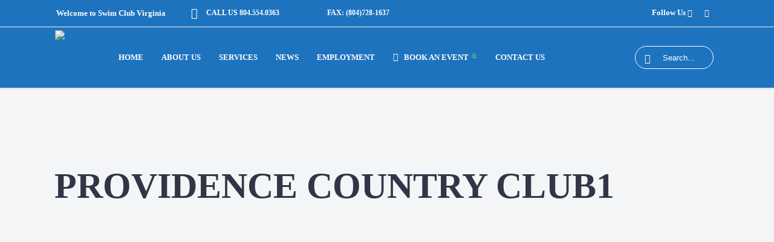

--- FILE ---
content_type: text/html; charset=UTF-8
request_url: https://swimclubvirginia.com/spa-home/providence-country-club1/
body_size: 30096
content:
<!DOCTYPE html>
<html lang="en-US">
<head>
	    			<meta charset="UTF-8"/>
		<link rel="profile" href="http://gmpg.org/xfn/11"/>
		<link rel="pingback" href="https://swimclubvirginia.com/xmlrpc.php"/>
				<meta name="viewport" content="width=device-width,initial-scale=1,user-scalable=no">
		
	<script type="application/javascript">var mkdCoreAjaxUrl = "https://swimclubvirginia.com/wp-admin/admin-ajax.php"</script><script type="application/javascript">var MikadoAjaxUrl = "https://swimclubvirginia.com/wp-admin/admin-ajax.php"</script><meta name='robots' content='index, follow, max-image-preview:large, max-snippet:-1, max-video-preview:-1' />
	<style>img:is([sizes="auto" i], [sizes^="auto," i]) { contain-intrinsic-size: 3000px 1500px }</style>
	
	<!-- This site is optimized with the Yoast SEO plugin v26.8 - https://yoast.com/product/yoast-seo-wordpress/ -->
	<title>Providence Country Club1 - Swim Club Virginia</title>
	<link rel="canonical" href="https://swimclubvirginia.com/spa-home/providence-country-club1/" />
	<meta property="og:locale" content="en_US" />
	<meta property="og:type" content="article" />
	<meta property="og:title" content="Providence Country Club1 - Swim Club Virginia" />
	<meta property="og:url" content="https://swimclubvirginia.com/spa-home/providence-country-club1/" />
	<meta property="og:site_name" content="Swim Club Virginia" />
	<meta property="article:modified_time" content="2018-01-05T19:25:33+00:00" />
	<meta property="og:image" content="https://swimclubvirginia.com/spa-home/providence-country-club1" />
	<meta property="og:image:width" content="800" />
	<meta property="og:image:height" content="450" />
	<meta property="og:image:type" content="image/jpeg" />
	<meta name="twitter:card" content="summary_large_image" />
	<script type="application/ld+json" class="yoast-schema-graph">{"@context":"https://schema.org","@graph":[{"@type":"WebPage","@id":"https://swimclubvirginia.com/spa-home/providence-country-club1/","url":"https://swimclubvirginia.com/spa-home/providence-country-club1/","name":"Providence Country Club1 - Swim Club Virginia","isPartOf":{"@id":"https://swimclubvirginia.com/#website"},"primaryImageOfPage":{"@id":"https://swimclubvirginia.com/spa-home/providence-country-club1/#primaryimage"},"image":{"@id":"https://swimclubvirginia.com/spa-home/providence-country-club1/#primaryimage"},"thumbnailUrl":"https://swimclubvirginia.com/wp-content/uploads/2018/01/Providence-Country-Club1.jpg","datePublished":"2018-01-05T19:17:16+00:00","dateModified":"2018-01-05T19:25:33+00:00","breadcrumb":{"@id":"https://swimclubvirginia.com/spa-home/providence-country-club1/#breadcrumb"},"inLanguage":"en-US","potentialAction":[{"@type":"ReadAction","target":["https://swimclubvirginia.com/spa-home/providence-country-club1/"]}]},{"@type":"ImageObject","inLanguage":"en-US","@id":"https://swimclubvirginia.com/spa-home/providence-country-club1/#primaryimage","url":"https://swimclubvirginia.com/wp-content/uploads/2018/01/Providence-Country-Club1.jpg","contentUrl":"https://swimclubvirginia.com/wp-content/uploads/2018/01/Providence-Country-Club1.jpg","width":800,"height":450},{"@type":"BreadcrumbList","@id":"https://swimclubvirginia.com/spa-home/providence-country-club1/#breadcrumb","itemListElement":[{"@type":"ListItem","position":1,"name":"Home","item":"https://swimclubvirginia.com/"},{"@type":"ListItem","position":2,"name":"Home","item":"https://swimclubvirginia.com/"},{"@type":"ListItem","position":3,"name":"Providence Country Club1"}]},{"@type":"WebSite","@id":"https://swimclubvirginia.com/#website","url":"https://swimclubvirginia.com/","name":"Swim Club Virginia","description":"Swim Club Management Group","potentialAction":[{"@type":"SearchAction","target":{"@type":"EntryPoint","urlTemplate":"https://swimclubvirginia.com/?s={search_term_string}"},"query-input":{"@type":"PropertyValueSpecification","valueRequired":true,"valueName":"search_term_string"}}],"inLanguage":"en-US"}]}</script>
	<!-- / Yoast SEO plugin. -->


<link rel='dns-prefetch' href='//maps.googleapis.com' />
<link rel='dns-prefetch' href='//fonts.googleapis.com' />
<link rel="alternate" type="application/rss+xml" title="Swim Club Virginia &raquo; Feed" href="https://swimclubvirginia.com/feed/" />
<meta name="generator" content="Event Espresso Version 4.9.79.p" />
<script type="text/javascript">
/* <![CDATA[ */
window._wpemojiSettings = {"baseUrl":"https:\/\/s.w.org\/images\/core\/emoji\/16.0.1\/72x72\/","ext":".png","svgUrl":"https:\/\/s.w.org\/images\/core\/emoji\/16.0.1\/svg\/","svgExt":".svg","source":{"concatemoji":"https:\/\/swimclubvirginia.com\/wp-includes\/js\/wp-emoji-release.min.js?ver=6.8.3"}};
/*! This file is auto-generated */
!function(s,n){var o,i,e;function c(e){try{var t={supportTests:e,timestamp:(new Date).valueOf()};sessionStorage.setItem(o,JSON.stringify(t))}catch(e){}}function p(e,t,n){e.clearRect(0,0,e.canvas.width,e.canvas.height),e.fillText(t,0,0);var t=new Uint32Array(e.getImageData(0,0,e.canvas.width,e.canvas.height).data),a=(e.clearRect(0,0,e.canvas.width,e.canvas.height),e.fillText(n,0,0),new Uint32Array(e.getImageData(0,0,e.canvas.width,e.canvas.height).data));return t.every(function(e,t){return e===a[t]})}function u(e,t){e.clearRect(0,0,e.canvas.width,e.canvas.height),e.fillText(t,0,0);for(var n=e.getImageData(16,16,1,1),a=0;a<n.data.length;a++)if(0!==n.data[a])return!1;return!0}function f(e,t,n,a){switch(t){case"flag":return n(e,"\ud83c\udff3\ufe0f\u200d\u26a7\ufe0f","\ud83c\udff3\ufe0f\u200b\u26a7\ufe0f")?!1:!n(e,"\ud83c\udde8\ud83c\uddf6","\ud83c\udde8\u200b\ud83c\uddf6")&&!n(e,"\ud83c\udff4\udb40\udc67\udb40\udc62\udb40\udc65\udb40\udc6e\udb40\udc67\udb40\udc7f","\ud83c\udff4\u200b\udb40\udc67\u200b\udb40\udc62\u200b\udb40\udc65\u200b\udb40\udc6e\u200b\udb40\udc67\u200b\udb40\udc7f");case"emoji":return!a(e,"\ud83e\udedf")}return!1}function g(e,t,n,a){var r="undefined"!=typeof WorkerGlobalScope&&self instanceof WorkerGlobalScope?new OffscreenCanvas(300,150):s.createElement("canvas"),o=r.getContext("2d",{willReadFrequently:!0}),i=(o.textBaseline="top",o.font="600 32px Arial",{});return e.forEach(function(e){i[e]=t(o,e,n,a)}),i}function t(e){var t=s.createElement("script");t.src=e,t.defer=!0,s.head.appendChild(t)}"undefined"!=typeof Promise&&(o="wpEmojiSettingsSupports",i=["flag","emoji"],n.supports={everything:!0,everythingExceptFlag:!0},e=new Promise(function(e){s.addEventListener("DOMContentLoaded",e,{once:!0})}),new Promise(function(t){var n=function(){try{var e=JSON.parse(sessionStorage.getItem(o));if("object"==typeof e&&"number"==typeof e.timestamp&&(new Date).valueOf()<e.timestamp+604800&&"object"==typeof e.supportTests)return e.supportTests}catch(e){}return null}();if(!n){if("undefined"!=typeof Worker&&"undefined"!=typeof OffscreenCanvas&&"undefined"!=typeof URL&&URL.createObjectURL&&"undefined"!=typeof Blob)try{var e="postMessage("+g.toString()+"("+[JSON.stringify(i),f.toString(),p.toString(),u.toString()].join(",")+"));",a=new Blob([e],{type:"text/javascript"}),r=new Worker(URL.createObjectURL(a),{name:"wpTestEmojiSupports"});return void(r.onmessage=function(e){c(n=e.data),r.terminate(),t(n)})}catch(e){}c(n=g(i,f,p,u))}t(n)}).then(function(e){for(var t in e)n.supports[t]=e[t],n.supports.everything=n.supports.everything&&n.supports[t],"flag"!==t&&(n.supports.everythingExceptFlag=n.supports.everythingExceptFlag&&n.supports[t]);n.supports.everythingExceptFlag=n.supports.everythingExceptFlag&&!n.supports.flag,n.DOMReady=!1,n.readyCallback=function(){n.DOMReady=!0}}).then(function(){return e}).then(function(){var e;n.supports.everything||(n.readyCallback(),(e=n.source||{}).concatemoji?t(e.concatemoji):e.wpemoji&&e.twemoji&&(t(e.twemoji),t(e.wpemoji)))}))}((window,document),window._wpemojiSettings);
/* ]]> */
</script>
<style id='wp-emoji-styles-inline-css' type='text/css'>

	img.wp-smiley, img.emoji {
		display: inline !important;
		border: none !important;
		box-shadow: none !important;
		height: 1em !important;
		width: 1em !important;
		margin: 0 0.07em !important;
		vertical-align: -0.1em !important;
		background: none !important;
		padding: 0 !important;
	}
</style>
<link rel='stylesheet' id='wp-block-library-css' href='https://swimclubvirginia.com/wp-includes/css/dist/block-library/style.min.css?ver=6.8.3' type='text/css' media='all' />
<style id='classic-theme-styles-inline-css' type='text/css'>
/*! This file is auto-generated */
.wp-block-button__link{color:#fff;background-color:#32373c;border-radius:9999px;box-shadow:none;text-decoration:none;padding:calc(.667em + 2px) calc(1.333em + 2px);font-size:1.125em}.wp-block-file__button{background:#32373c;color:#fff;text-decoration:none}
</style>
<link rel='stylesheet' id='eventespresso-components-css' href='https://swimclubvirginia.com/wp-content/plugins/event-espresso-core-reg/assets/dist/ee-components.9e7b8bdbf702d05be9fb.dist.css' type='text/css' media='all' />
<link rel='stylesheet' id='eventespresso-core-blocks-frontend-css' href='https://swimclubvirginia.com/wp-content/plugins/event-espresso-core-reg/assets/dist/ee-eventespresso-core-blocks-frontend.0e4338761429b4eb16ac.dist.css' type='text/css' media='all' />
<style id='global-styles-inline-css' type='text/css'>
:root{--wp--preset--aspect-ratio--square: 1;--wp--preset--aspect-ratio--4-3: 4/3;--wp--preset--aspect-ratio--3-4: 3/4;--wp--preset--aspect-ratio--3-2: 3/2;--wp--preset--aspect-ratio--2-3: 2/3;--wp--preset--aspect-ratio--16-9: 16/9;--wp--preset--aspect-ratio--9-16: 9/16;--wp--preset--color--black: #000000;--wp--preset--color--cyan-bluish-gray: #abb8c3;--wp--preset--color--white: #ffffff;--wp--preset--color--pale-pink: #f78da7;--wp--preset--color--vivid-red: #cf2e2e;--wp--preset--color--luminous-vivid-orange: #ff6900;--wp--preset--color--luminous-vivid-amber: #fcb900;--wp--preset--color--light-green-cyan: #7bdcb5;--wp--preset--color--vivid-green-cyan: #00d084;--wp--preset--color--pale-cyan-blue: #8ed1fc;--wp--preset--color--vivid-cyan-blue: #0693e3;--wp--preset--color--vivid-purple: #9b51e0;--wp--preset--gradient--vivid-cyan-blue-to-vivid-purple: linear-gradient(135deg,rgba(6,147,227,1) 0%,rgb(155,81,224) 100%);--wp--preset--gradient--light-green-cyan-to-vivid-green-cyan: linear-gradient(135deg,rgb(122,220,180) 0%,rgb(0,208,130) 100%);--wp--preset--gradient--luminous-vivid-amber-to-luminous-vivid-orange: linear-gradient(135deg,rgba(252,185,0,1) 0%,rgba(255,105,0,1) 100%);--wp--preset--gradient--luminous-vivid-orange-to-vivid-red: linear-gradient(135deg,rgba(255,105,0,1) 0%,rgb(207,46,46) 100%);--wp--preset--gradient--very-light-gray-to-cyan-bluish-gray: linear-gradient(135deg,rgb(238,238,238) 0%,rgb(169,184,195) 100%);--wp--preset--gradient--cool-to-warm-spectrum: linear-gradient(135deg,rgb(74,234,220) 0%,rgb(151,120,209) 20%,rgb(207,42,186) 40%,rgb(238,44,130) 60%,rgb(251,105,98) 80%,rgb(254,248,76) 100%);--wp--preset--gradient--blush-light-purple: linear-gradient(135deg,rgb(255,206,236) 0%,rgb(152,150,240) 100%);--wp--preset--gradient--blush-bordeaux: linear-gradient(135deg,rgb(254,205,165) 0%,rgb(254,45,45) 50%,rgb(107,0,62) 100%);--wp--preset--gradient--luminous-dusk: linear-gradient(135deg,rgb(255,203,112) 0%,rgb(199,81,192) 50%,rgb(65,88,208) 100%);--wp--preset--gradient--pale-ocean: linear-gradient(135deg,rgb(255,245,203) 0%,rgb(182,227,212) 50%,rgb(51,167,181) 100%);--wp--preset--gradient--electric-grass: linear-gradient(135deg,rgb(202,248,128) 0%,rgb(113,206,126) 100%);--wp--preset--gradient--midnight: linear-gradient(135deg,rgb(2,3,129) 0%,rgb(40,116,252) 100%);--wp--preset--font-size--small: 13px;--wp--preset--font-size--medium: 20px;--wp--preset--font-size--large: 36px;--wp--preset--font-size--x-large: 42px;--wp--preset--spacing--20: 0.44rem;--wp--preset--spacing--30: 0.67rem;--wp--preset--spacing--40: 1rem;--wp--preset--spacing--50: 1.5rem;--wp--preset--spacing--60: 2.25rem;--wp--preset--spacing--70: 3.38rem;--wp--preset--spacing--80: 5.06rem;--wp--preset--shadow--natural: 6px 6px 9px rgba(0, 0, 0, 0.2);--wp--preset--shadow--deep: 12px 12px 50px rgba(0, 0, 0, 0.4);--wp--preset--shadow--sharp: 6px 6px 0px rgba(0, 0, 0, 0.2);--wp--preset--shadow--outlined: 6px 6px 0px -3px rgba(255, 255, 255, 1), 6px 6px rgba(0, 0, 0, 1);--wp--preset--shadow--crisp: 6px 6px 0px rgba(0, 0, 0, 1);}:where(.is-layout-flex){gap: 0.5em;}:where(.is-layout-grid){gap: 0.5em;}body .is-layout-flex{display: flex;}.is-layout-flex{flex-wrap: wrap;align-items: center;}.is-layout-flex > :is(*, div){margin: 0;}body .is-layout-grid{display: grid;}.is-layout-grid > :is(*, div){margin: 0;}:where(.wp-block-columns.is-layout-flex){gap: 2em;}:where(.wp-block-columns.is-layout-grid){gap: 2em;}:where(.wp-block-post-template.is-layout-flex){gap: 1.25em;}:where(.wp-block-post-template.is-layout-grid){gap: 1.25em;}.has-black-color{color: var(--wp--preset--color--black) !important;}.has-cyan-bluish-gray-color{color: var(--wp--preset--color--cyan-bluish-gray) !important;}.has-white-color{color: var(--wp--preset--color--white) !important;}.has-pale-pink-color{color: var(--wp--preset--color--pale-pink) !important;}.has-vivid-red-color{color: var(--wp--preset--color--vivid-red) !important;}.has-luminous-vivid-orange-color{color: var(--wp--preset--color--luminous-vivid-orange) !important;}.has-luminous-vivid-amber-color{color: var(--wp--preset--color--luminous-vivid-amber) !important;}.has-light-green-cyan-color{color: var(--wp--preset--color--light-green-cyan) !important;}.has-vivid-green-cyan-color{color: var(--wp--preset--color--vivid-green-cyan) !important;}.has-pale-cyan-blue-color{color: var(--wp--preset--color--pale-cyan-blue) !important;}.has-vivid-cyan-blue-color{color: var(--wp--preset--color--vivid-cyan-blue) !important;}.has-vivid-purple-color{color: var(--wp--preset--color--vivid-purple) !important;}.has-black-background-color{background-color: var(--wp--preset--color--black) !important;}.has-cyan-bluish-gray-background-color{background-color: var(--wp--preset--color--cyan-bluish-gray) !important;}.has-white-background-color{background-color: var(--wp--preset--color--white) !important;}.has-pale-pink-background-color{background-color: var(--wp--preset--color--pale-pink) !important;}.has-vivid-red-background-color{background-color: var(--wp--preset--color--vivid-red) !important;}.has-luminous-vivid-orange-background-color{background-color: var(--wp--preset--color--luminous-vivid-orange) !important;}.has-luminous-vivid-amber-background-color{background-color: var(--wp--preset--color--luminous-vivid-amber) !important;}.has-light-green-cyan-background-color{background-color: var(--wp--preset--color--light-green-cyan) !important;}.has-vivid-green-cyan-background-color{background-color: var(--wp--preset--color--vivid-green-cyan) !important;}.has-pale-cyan-blue-background-color{background-color: var(--wp--preset--color--pale-cyan-blue) !important;}.has-vivid-cyan-blue-background-color{background-color: var(--wp--preset--color--vivid-cyan-blue) !important;}.has-vivid-purple-background-color{background-color: var(--wp--preset--color--vivid-purple) !important;}.has-black-border-color{border-color: var(--wp--preset--color--black) !important;}.has-cyan-bluish-gray-border-color{border-color: var(--wp--preset--color--cyan-bluish-gray) !important;}.has-white-border-color{border-color: var(--wp--preset--color--white) !important;}.has-pale-pink-border-color{border-color: var(--wp--preset--color--pale-pink) !important;}.has-vivid-red-border-color{border-color: var(--wp--preset--color--vivid-red) !important;}.has-luminous-vivid-orange-border-color{border-color: var(--wp--preset--color--luminous-vivid-orange) !important;}.has-luminous-vivid-amber-border-color{border-color: var(--wp--preset--color--luminous-vivid-amber) !important;}.has-light-green-cyan-border-color{border-color: var(--wp--preset--color--light-green-cyan) !important;}.has-vivid-green-cyan-border-color{border-color: var(--wp--preset--color--vivid-green-cyan) !important;}.has-pale-cyan-blue-border-color{border-color: var(--wp--preset--color--pale-cyan-blue) !important;}.has-vivid-cyan-blue-border-color{border-color: var(--wp--preset--color--vivid-cyan-blue) !important;}.has-vivid-purple-border-color{border-color: var(--wp--preset--color--vivid-purple) !important;}.has-vivid-cyan-blue-to-vivid-purple-gradient-background{background: var(--wp--preset--gradient--vivid-cyan-blue-to-vivid-purple) !important;}.has-light-green-cyan-to-vivid-green-cyan-gradient-background{background: var(--wp--preset--gradient--light-green-cyan-to-vivid-green-cyan) !important;}.has-luminous-vivid-amber-to-luminous-vivid-orange-gradient-background{background: var(--wp--preset--gradient--luminous-vivid-amber-to-luminous-vivid-orange) !important;}.has-luminous-vivid-orange-to-vivid-red-gradient-background{background: var(--wp--preset--gradient--luminous-vivid-orange-to-vivid-red) !important;}.has-very-light-gray-to-cyan-bluish-gray-gradient-background{background: var(--wp--preset--gradient--very-light-gray-to-cyan-bluish-gray) !important;}.has-cool-to-warm-spectrum-gradient-background{background: var(--wp--preset--gradient--cool-to-warm-spectrum) !important;}.has-blush-light-purple-gradient-background{background: var(--wp--preset--gradient--blush-light-purple) !important;}.has-blush-bordeaux-gradient-background{background: var(--wp--preset--gradient--blush-bordeaux) !important;}.has-luminous-dusk-gradient-background{background: var(--wp--preset--gradient--luminous-dusk) !important;}.has-pale-ocean-gradient-background{background: var(--wp--preset--gradient--pale-ocean) !important;}.has-electric-grass-gradient-background{background: var(--wp--preset--gradient--electric-grass) !important;}.has-midnight-gradient-background{background: var(--wp--preset--gradient--midnight) !important;}.has-small-font-size{font-size: var(--wp--preset--font-size--small) !important;}.has-medium-font-size{font-size: var(--wp--preset--font-size--medium) !important;}.has-large-font-size{font-size: var(--wp--preset--font-size--large) !important;}.has-x-large-font-size{font-size: var(--wp--preset--font-size--x-large) !important;}
:where(.wp-block-post-template.is-layout-flex){gap: 1.25em;}:where(.wp-block-post-template.is-layout-grid){gap: 1.25em;}
:where(.wp-block-columns.is-layout-flex){gap: 2em;}:where(.wp-block-columns.is-layout-grid){gap: 2em;}
:root :where(.wp-block-pullquote){font-size: 1.5em;line-height: 1.6;}
</style>
<link rel='stylesheet' id='cmplz-general-css' href='https://swimclubvirginia.com/wp-content/plugins/complianz-gdpr-premium/assets/css/cookieblocker.min.css?ver=1739383982' type='text/css' media='all' />
<link rel='stylesheet' id='affinity_mikado_default_style-css' href='https://swimclubvirginia.com/wp-content/themes/affinity/style.css?ver=6.8.3' type='text/css' media='all' />
<link rel='stylesheet' id='affinity_mikado_modules_plugins-css' href='https://swimclubvirginia.com/wp-content/themes/affinity/assets/css/plugins.min.css?ver=6.8.3' type='text/css' media='all' />
<link rel='stylesheet' id='mediaelement-css' href='https://swimclubvirginia.com/wp-includes/js/mediaelement/mediaelementplayer-legacy.min.css?ver=4.2.17' type='text/css' media='all' />
<link rel='stylesheet' id='wp-mediaelement-css' href='https://swimclubvirginia.com/wp-includes/js/mediaelement/wp-mediaelement.min.css?ver=6.8.3' type='text/css' media='all' />
<link rel='stylesheet' id='affinity_mikado_modules-css' href='https://swimclubvirginia.com/wp-content/themes/affinity/assets/css/modules.min.css?ver=6.8.3' type='text/css' media='all' />
<style id='affinity_mikado_modules-inline-css' type='text/css'>
h1,h2,h3,h4 {

font-family: 'Prata' !important;

}

a, h1 a:hover, h2 a:hover, h3 a:hover, h4 a:hover, h5 a:hover, h6 a:hover, p a {

color: #1e73be;

}

a {

font-family: 'Open Sans' !important;

}

p, h6>span, span>input, span>textarea, blockquote {

font-family: 'Open Sans' !important;

}

div {

font-family: 'Open Sans' !important;

}

::selection {

background-color: #1e73be;

}

/* List Items */ 
.mkd-icon-list-item .mkd-icon-list-text, .mkd-ordered-list ol li, .mkd-unordered-list ul>li {

font-family: 'Open Sans';

}

/* Block Quotes */

blockquote .mkd-blockquote-text:after {

background-color: #1e73be;

}

/* Underline Line */

.mkd-btn.mkd-btn-underline .mkd-btn-underline-line {

background-color: #1e73be;

}

/*Hover */

.wpb_widgetised_column .widget.widget_nav_menu .current-menu-item>a, .wpb_widgetised_column .widget.widget_nav_menu ul.menu li a.mkd-custom-menu-active, .wpb_widgetised_column .widget.widget_nav_menu ul.menu li a:hover, aside.mkd-sidebar .widget.widget_nav_menu .current-menu-item>a, aside.mkd-sidebar .widget.widget_nav_menu ul.menu li a.mkd-custom-menu-active, aside.mkd-sidebar .widget.widget_nav_menu ul.menu li a:hover {

color: #1e73be;

}

/* Testimonials */

.mkd-testimonials .mkd-testimonial-quote span {

color: #1e73be;

}

/* Tabs */

.mkd-tabs.mkd-horizontal .mkd-tabs-nav li.ui-tabs-active:after {

background-color: #1e73be;

}

/* Header Menu */

#mkd_side_area_opener-2 {

display: none;

}

.mkd-main-menu.mkd-default-nav > ul > li > a {

font-size: .92em !important;

}

.mkd-page-header .mkd-sticky-header .mkd-main-menu > ul > li > a {

font-size: .92em !important;

}

/* Standard Button */

.standard-button {

    padding: 12px 20px;
    background-color: #135faf;
    font-size: 11px;
    line-height: 2em;
    letter-spacing: .2em;
    font-weight: 600;
    text-transform: uppercase;
    box-sizing: border-box;
    margin: 0;
    color: #FFF;
    border: none;

}

.standard-button:hover {

background-color: #004797;

}

.mkd-slider .rev_slider:before {
    content:'';
    position:absolute;
    top:0;
    left:0;
    height:100%;
    width:100%;
    background-image:url(http://affinity.mikado-themes.com/wp-content/themes/affinity/assets/img/preload_pattern.png);
    background-repeat: repeat !important;
	background-color: transparent !important;
	background-attachment: scroll !important;
	background-size: inherit !important;
    -webkit-animation:preload-background 20s infinite ease 0s;
	animation:preload-background 20s infinite ease 0s;
    z-index:-1;
}

.mkd-remove-slider-preloader .mkd-slider .rev_slider:before {
    display:none;
}

/* Top Bar */

.mkd-top-bar-widget-inner a {

font-weight: 700;

}

#mkd_call_to_action_button-2 .mkd-top-bar-widget-inner a:hover {

background-color: #ef5858 !important;

}

#mkd_call_to_action_button-4 .mkd-call-to-action-button:hover {

background-color: #56db96;

}

/* Header */

.mkd-drop-down .second .inner ul li ul li:hover>a, .mkd-drop-down .second .inner ul li.current-menu-item>a, .mkd-drop-down .second .inner ul li.sub ul li:hover>a, .mkd-drop-down .second .inner>ul>li:hover>a {

color: #1e73be;

}

.home .test {

display: none;

}

/* Title Image */

.mkd-title .mkd-title-holder h1 {

text-transform: uppercase;
font-family: 'Open Sans' !important;
font-size: 60px;
}



/* Footer */

footer .mkd-footer-top-holder {

background-color: #1e73be;

}

footer .mkd-footer-top {

padding-bottom: 115px;

}

footer .mkd-footer-bottom-holder {

background-color: #1e73be;

}

.mkd-grid-row.mkd-footer-top-three-cols {

display: flex;
align-items: center;

}

.mkd-footer-widget-title {

text-align: center;
text-transform: uppercase;

}


.mkd-footer-top-holder btn { 

text-transform: uppercase;
font-size: 15px !important;
border-radius: 2px;
background-color: #d34747 !important;
font-weight: 700 !important;
font-family: 'Open Sans' !important;

}

.mkd-footer-top-holder btn:hover {

background-color: #ef5858 !important;

}

/* Testimonial boxes */

footer .mkd-grid-row .mkd-grid-col-4:nth-of-type(3) .mkd-footer-widget-title {

margin-bottom: 5px;

}

footer .mkd-testimonials-holder {

height: 220px;

}

footer .mkd-testimonial-content.testimonials-slider-boxed .mkd-testimonial-slide-inner .mkd-testimonial-text p {

color: #FFF;
margin-top: 0;
font-size: 1em;
margin-bottom: 0;
font-style: normal;

}

footer .mkd-testimonial-content.testimonials-slider-boxed .mkd-testimonial-slide-inner .mkd-testimonial-text {

padding: 10px 20px;

}

footer .mkd-testimonial-content.testimonials-slider-boxed .mkd-testimonial-slide-inner .mkd-testimonial-info {

padding: 10px;

}

footer .mkd-testimonial-content.testimonials-slider-boxed .mkd-testimonial-slide-inner {


    background-color: #1e73be;
    border: 2px solid #aeb7c30d;
box-shadow: 2px 5px 20px 1px rgba(0, 0, 0, 0.1);
}

footer .mkd-testimonial-content.testimonials-slider-boxed {

}

footer .mkd-testimonials .slick-list {

padding-bottom: 0;

}

/* Move 'Lifeguard Opportunities' button down */

.mkd-footer-top-holder #mkd_html_widget-2 {

    margin-top: 25px;

}

.mkd-footer-top-holder .wpcf7-form-control-wrap.your-message textarea {

margin: 0;

}

.mkd-footer-top-holder .mkdf-contact-form-submit {

margin: 0 !important;
}

.footer-button {

    padding: 12px 20px;
    background-color: #135faf;
    font-size: 11px;
    line-height: 2em;
    letter-spacing: .2em;
    font-weight: 600;
    text-transform: uppercase;
    box-sizing: border-box;
    margin: 0;
    color: #FFF;

}

.footer-button:hover {

background-color: #004797;

}

#lifeguard-button {

background-color: #d34747;

}

#lifeguard-button:hover {

background-color: #ef5858;

}

.footer-button-container {

display:flex;
flex-direction: column;
align-items: center;
margin-top: 20px;
}

.location-container {

    background-color: #fff;
    height: auto;
    display: flex;
    align-items: center;

}

.locations {

    display: flex;
    justify-content: space-between;
    margin: 0 auto;
    padding: 25px 0;
    width: 1300px;
    z-index: 100;

}

.footer-locations-text {

color: #000;
text-transform: uppercase; 
    font-weight: 400;
    font-size: 17px;

}

.footer-locations-text:hover {

color: #1360b0;
transform: translateY(-2px);
text-shadow: 0 7px 14px rgba(50, 50, 93, .1), 0 3px 6px rgba(0, 0, 0, .08);

}

/* Services */ 

.page-id-12293 .mkd-title-subtitle-holder {

display: none !important;

}

/* Our People */

.page-id-12566 .mkd-text-holder-inner {

opacity: 1 !important;

}

.page-id-12566 .mkd-title-subtitle-holder {

display: none !important;

}

.our-people-box {

background-color: #135fae;
width: 100%;
height: 423px;
display: flex;
justify-content: center;
align-items: center;
position: relative;

}

.our-people-box.left-box {

background-color: #135fae;

}

.our-people-box.right-box {

background-color: #0e4683;

}

.our-people-box-link {

    position: absolute;
    height: 100%;
    width: 100%;
    top: 0;
    left: 0;

}

.our-people-text {

color: #FFF;
font-size: 75px;
text-align: center;

}

.our-people-text:after {

    background-color: #fff;
    content: "";
    height: 1px;
    left: 50%;
    position: absolute;
    transform: translate(-50%, 130px);
    width: 240px

}

/* About Us */



/* Join Our Family */

.page-id-12289 .mkd-icon-shortcode {

margin: 0 !important;

}

.page-id-12289 .mkd-iwt.mkd-iwt-icon-left {

display: flex;
align-items: center;
justify-content: center;

}

/* Our Business Principles */ 

.mkd-accordion-holder.mkd-boxed .mkd-title-holder .mkd-accordion-mark {

color: #1e73be;

}

.mkd-accordion-holder.mkd-boxed .mkd-title-holder.ui-state-hover {

color: #1e73be;


}

.mkd-accordion-holder.mkd-boxed .mkd-title-holder.ui-state-active {

background-color: #1e73be;

}

/* Why SCMG */

.page-id-12576 > div.mkd-wrapper > div.mkd-wrapper-inner > div.mkd-content > div > div.mkd-full-width > div > div > div > div:nth-child(2) > div > div > div:nth-child(2) > div > div > div > div.mkd-text-holder > div > p {

line-height: 60px;

}


.page-id-12576 .mkd-text-holder-inner {

opacity: 1 !important;

}

/* Swim Lessons */

body > div.mkd-wrapper > div.mkd-wrapper-inner > div.mkd-content > div > div.mkd-container > div > div > div.mkd-page-content-holder.mkd-grid-col-9 > div:nth-child(3) > div > div > div > div > div:nth-child(1) > p {

font-style: italic;

}

.swim-lesson-button-container {

display: flex;
justify-content: center;

}

/* Employment Page */

.page-id-2494 .mkd-title-subtitle-holder {

display: none !important;

}

.page-id-2494 .mkd-sidebar-holder aside.mkd-sidebar .widget_mkd_info_widget {

background-color: #1360b0;

}

.page-id-2494 .wpb_widgetised_column .widget, aside.mkd-sidebar .widget {

margin-bottom: 0;

}

.employment-link h2:hover {

color: #1e73be;

}

.page-id-2494 blockquote {

margin: 0 !important;

}


/* Contact Us Page */

.page-id-3221 .wpcf7-form-control.wpcf7-submit {

border-radius: 3px;
font-family: 'Open Sans' !important;
width: 100%;

}

.page-id-3221 .wpcf7-form-control.wpcf7-submit:hover {

background-color: #56db96 !important;

}

.wpcf7-form-control.wpcf7-date:focus, .wpcf7-form-control.wpcf7-number:focus, .wpcf7-form-control.wpcf7-quiz:focus, .wpcf7-form-control.wpcf7-select:focus, .wpcf7-form-control.wpcf7-text:focus, .wpcf7-form-control.wpcf7-textarea:focus {

border: 1px solid #1e73be

}


.mkdf-contact-form-submit {

display: flex;
    flex-direction: column;
    align-items: center;

}

.mkdf-contact-form-submit p {

width: 50%;

}

/* Swim Club and Lifeguard Management */

#lifeguard-text {
font-size: 18px;
    font-weight: 400;
    font-family: poppins, sans-serif;

}

#continue-employment-text {

margin: 15px 0;

}

/* SCMG Advantage */

.scmg-advantage-container {

    display: flex;
    align-items: center;
    height: auto;
    width: 100%;
    background-image: url(https://swimclubvirginia.com/wp-content/uploads/2018/01/scmg-advantage-1500.jpeg);
    background-position: 0px 86px;
    position: static;
    background-repeat: no-repeat;
    background-size: cover;
    background-attachment: fixed;
}

.scmg-advantage-text-container {

    display: flex;
    flex-direction: column;
    align-items: center;
    margin: 0 auto;
    padding: 5% 5%;
}

.scmg-advantage-title {

color: #FFF;
font-size: 35px;
text-align: center;

}

.scmg-advantage-subtext {

color: #FFF;
font-size: 19px;
text-align: center;
}

#pool-management-scmg-advantage-row {

width: 100vw;
margin-left: calc(-1 * ((100vw - 133%) / 2));


}

/* News */

.page-id-9566 .mkd-content {

margin-top: 0 !important;

}

.page-id-9566 .mkd-content .mkd-content-inner>.mkd-full-width>.mkd-full-width-inner {

padding: 0 !important;

}

/* Book an Event */

.book-an-event-select {

height:28px;
width:250px;
padding: 2px 8px;
border-color: #DFDFDF;
    -moz-border-radius: 4px;
    -webkit-border-radius: 4px;
    border-radius: 4px;
    border-style: solid;
    border-width: 1px;
box-sizing: content-box;
margin-bottom: 40px;


}

#booking-16-25, #booking-26-50, #booking-51-75, #booking-75plus {

display: none;

}

#booking_form_div1 > div.wpbc_booking_form_structure.wpbc_vertical > div.wpbc_structure_calendar > div:nth-child(2) {

display: none;

}

#calendar-booking-row {

display: flex;
justify-content: center;

}

.wpbc_booking_form_structure {

display: flex;

}

.calendar-form-container {

display: flex;
justify-content: center;

} 

.bk_calendar_frame {

margin-right: 100px;

} 

/* Swim Lessons Sign-Up */

.powered-by-event-espresso-credit {

display: none;

}

.download-iCal-frm {

display: none !important;

}

.mkd-share-icons-single {

display: none;

}

.mkd-blog-holder.mkd-blog-single.mkd-blog-standard .mkd-post-info {
display: none;
}

.event-datetimes {

margin-top: -45px;

}

.espresso_events-template-default .mkd-title-subtitle-holder span {

opacity: 0;

}

.ticket-selector-submit-btn,
.spco-next-step-btn {

    padding: 12px 20px;
    background-color: #135faf;
    font-size: 11px;
    line-height: 2em;
    letter-spacing: .2em;
    font-weight: 600;
    text-transform: uppercase;
    box-sizing: border-box;
    margin: 0;
    color: #FFF;
    border: 0;
   cursor: pointer;
}

.ticket-selector-submit-btn:hover,
spco-next-step-btn:hover {

background-color: #004797;

}

.espresso_events-template-default .mkd-page-content-holder.mkd-grid-col-12 {

display: flex;
justify-content: center;


}

.espresso_events-template-default .mkd-title {

background-image: url('https://swimclubcharlotte.com/wp-content/uploads/2018/01/Magnolia-Green-Aquatic-Center.Richmond.jpg');
background-attachment: fixed;
background-size: cover;

}

.espresso_events-template-default .mkd-blog-single-navigation {

display: none; 

}

.tckt-slctr-tkt-datetimes-sctn {

display: none;

}

.tckt-slctr-tkt-price-sctn {

display: none;

}

.espresso_events-template-default  .mkd-blog-holder {

width: 100%;

}



/* Media Queries */

@media (max-width: 1400px) {

.locations {

width: 1100px;

}

/* end of max-width 1400 */
}

@media(max-width: 1200px) {

.our-people-text {

font-size: 50px;
}


.locations {

width: 950px;

}

/* end max-width:1200px */
}


@media(max-width: 768px) {


.our-people-box {

margin-bottom: 20px !important;

}

.calendar-form-container {

flex-direction: column;

}

.swim-lesson-container {

margin-bottom: 40px;

}

.swim-lesson-separator-container {

display: none;

}

/* Footer */

footer .mkd-footer-top {

padding-bottom: 0;

}

footer .mkd-testimonials-holder {

height: 100%;

}

footer .mkd-grid-row  .mkd-grid-col-4:last-of-type {

margin-bottom: -40px;

}

/* end max-width: 768px */ 
}

@media (min-width: 1024px) {

/* Cards on Homepage */ 

.mkd-card-slider-holder .mkd-card-slide .mkd-card-image img {

max-height: 130px;

}

/* end min-width: 1024px */
}

@media (max-width: 1024px) and (min-width:601px) {

.mkd-card-slider-holder .mkd-card-slide .mkd-card-image img {

max-height: 266px;

}

/* end (max-width: 1024px) and (min-width:601px) */
}

@media (max-width: 1024px) {

.locations {

flex-direction: column;
align-items: center;
}

.mkd-sidebar-holder.mkd-grid-col-3 {

display: none;

}

#pool-management-scmg-advantage-row {

margin-left: calc(-1 * ((100vw - 100%) / 2));

}

/* Changing the flex direction of the footer */

.mkd-grid-row.mkd-footer-top-three-cols {

flex-direction: column;

}

/* Increasing height of the pictures */ 
.mkd-instagram-feed li {

height:200px;

}

/* Adding more space between pictures */
.mkd-instagram-feed:not(.without-space) li {

padding: 10px 4px;

}

#text-6 {

text-align: center;

}

#text-7 {

text-align: center;

}


/*  Top Bar */

.widget_mkd_call_to_action_button .mkd-call-to-action-button .mkd-ctab-holder {

transform: none;

}


/* End max-width: 1024px */
}

@media (max-width: 600px) {

/* Cards on Homepage */ 

.mkd-card-slider-holder .mkd-card-slide .mkd-card-image img {

max-height: 183px;

}

/* Dots beneath slider images */
.home .mkd-card-slider-holder .slick-dots {
margin: -20px 0 50px 0 !important;
}

.mkd-section-subtitle-holder.mkd-section-subtitle-center p {

padding: 0 50px;

}

/* end max-width: 600px */
}
</style>
<link rel='stylesheet' id='mkd_font_awesome-css' href='https://swimclubvirginia.com/wp-content/themes/affinity/assets/css/font-awesome/css/font-awesome.min.css?ver=6.8.3' type='text/css' media='all' />
<link rel='stylesheet' id='mkd_font_elegant-css' href='https://swimclubvirginia.com/wp-content/themes/affinity/assets/css/elegant-icons/style.min.css?ver=6.8.3' type='text/css' media='all' />
<link rel='stylesheet' id='mkd_ion_icons-css' href='https://swimclubvirginia.com/wp-content/themes/affinity/assets/css/ion-icons/css/ionicons.min.css?ver=6.8.3' type='text/css' media='all' />
<link rel='stylesheet' id='mkd_linea_icons-css' href='https://swimclubvirginia.com/wp-content/themes/affinity/assets/css/linea-icons/style.css?ver=6.8.3' type='text/css' media='all' />
<link rel='stylesheet' id='mkd_linear_icons-css' href='https://swimclubvirginia.com/wp-content/themes/affinity/assets/css/linear-icons/style.css?ver=6.8.3' type='text/css' media='all' />
<link rel='stylesheet' id='mkd_simple_line_icons-css' href='https://swimclubvirginia.com/wp-content/themes/affinity/assets/css/simple-line-icons/simple-line-icons.css?ver=6.8.3' type='text/css' media='all' />
<link rel='stylesheet' id='mkd_dripicons-css' href='https://swimclubvirginia.com/wp-content/themes/affinity/assets/css/dripicons/dripicons.css?ver=6.8.3' type='text/css' media='all' />
<link rel='stylesheet' id='affinity_mikado_blog-css' href='https://swimclubvirginia.com/wp-content/themes/affinity/assets/css/blog.min.css?ver=6.8.3' type='text/css' media='all' />
<link rel='stylesheet' id='affinity_mikado_modules_responsive-css' href='https://swimclubvirginia.com/wp-content/themes/affinity/assets/css/modules-responsive.min.css?ver=6.8.3' type='text/css' media='all' />
<link rel='stylesheet' id='affinity_mikado_blog_responsive-css' href='https://swimclubvirginia.com/wp-content/themes/affinity/assets/css/blog-responsive.min.css?ver=6.8.3' type='text/css' media='all' />
<link rel='stylesheet' id='mkd_woocommerce_responsive-css' href='https://swimclubvirginia.com/wp-content/themes/affinity/assets/css/woocommerce-responsive.min.css?ver=6.8.3' type='text/css' media='all' />
<link rel='stylesheet' id='affinity_mikado_style_dynamic-css' href='https://swimclubvirginia.com/wp-content/themes/affinity/assets/css/style_dynamic.css?ver=1553710481' type='text/css' media='all' />
<link rel='stylesheet' id='affinity_mikado_style_dynamic_responsive-css' href='https://swimclubvirginia.com/wp-content/themes/affinity/assets/css/style_dynamic_responsive.css?ver=1553710481' type='text/css' media='all' />
<link rel='stylesheet' id='js_composer_front-css' href='https://swimclubvirginia.com/wp-content/plugins/js_composer/assets/css/js_composer.min.css?ver=8.2' type='text/css' media='all' />
<link data-service="google-fonts" data-category="marketing" rel='stylesheet' id='affinity_mikado_google_fonts-css' data-href='https://fonts.googleapis.com/css?family=Raleway%3A100%2C100italic%2C200%2C200italic%2C300%2C300italic%2C400%2C400italic%2C500%2C500italic%2C600%2C600italic%2C700%2C700italic%2C800%2C800italic%2C900%2C900italic%7CPoppins%3A100%2C100italic%2C200%2C200italic%2C300%2C300italic%2C400%2C400italic%2C500%2C500italic%2C600%2C600italic%2C700%2C700italic%2C800%2C800italic%2C900%2C900italic%7CPrata%3A100%2C100italic%2C200%2C200italic%2C300%2C300italic%2C400%2C400italic%2C500%2C500italic%2C600%2C600italic%2C700%2C700italic%2C800%2C800italic%2C900%2C900italic%7COpen+Sans%3A100%2C100italic%2C200%2C200italic%2C300%2C300italic%2C400%2C400italic%2C500%2C500italic%2C600%2C600italic%2C700%2C700italic%2C800%2C800italic%2C900%2C900italic%7CPlayfair+Display%3A100%2C100italic%2C200%2C200italic%2C300%2C300italic%2C400%2C400italic%2C500%2C500italic%2C600%2C600italic%2C700%2C700italic%2C800%2C800italic%2C900%2C900italic%7CCedarville+Cursive%3A100%2C100italic%2C200%2C200italic%2C300%2C300italic%2C400%2C400italic%2C500%2C500italic%2C600%2C600italic%2C700%2C700italic%2C800%2C800italic%2C900%2C900italic&#038;subset=latin%2Clatin-ext&#038;ver=1.0.0' type='text/css' media='all' />
<link rel='stylesheet' id='dashicons-css' href='https://swimclubvirginia.com/wp-includes/css/dashicons.min.css?ver=6.8.3' type='text/css' media='all' />
<link rel='stylesheet' id='espresso_default-css' href='https://swimclubvirginia.com/wp-content/plugins/event-espresso-core-reg/core/templates/global_assets/css/espresso_default.css?ver=4.9.79.p' type='text/css' media='all' />
<link rel='stylesheet' id='wpdevelop-bts-css' href='https://swimclubvirginia.com/wp-content/plugins/booking.bs.multisite.8.1.1/assets/libs/bootstrap/css/bootstrap.css?ver=3.3.5.1' type='text/css' media='all' />
<link rel='stylesheet' id='wpdevelop-bts-theme-css' href='https://swimclubvirginia.com/wp-content/plugins/booking.bs.multisite.8.1.1/assets/libs/bootstrap/css/bootstrap-theme.css?ver=3.3.5.1' type='text/css' media='all' />
<link rel='stylesheet' id='wpbc-client-pages-css' href='https://swimclubvirginia.com/wp-content/plugins/booking.bs.multisite.8.1.1/css/client.css?ver=8.1.1' type='text/css' media='all' />
<link rel='stylesheet' id='wpbc-admin-timeline-css' href='https://swimclubvirginia.com/wp-content/plugins/booking.bs.multisite.8.1.1/css/timeline.css?ver=8.1.1' type='text/css' media='all' />
<link rel='stylesheet' id='wpbc-calendar-css' href='https://swimclubvirginia.com/wp-content/plugins/booking.bs.multisite.8.1.1/css/calendar.css?ver=8.1.1' type='text/css' media='all' />
<link rel='stylesheet' id='wpbc-calendar-skin-css' href='https://swimclubvirginia.com/wp-content/plugins/booking.bs.multisite.8.1.1/inc/skins/premium-marine.css?ver=8.1.1' type='text/css' media='all' />
<script type="text/javascript" src="https://swimclubvirginia.com/wp-includes/js/jquery/jquery.min.js?ver=3.7.1" id="jquery-core-js"></script>
<script type="text/javascript" src="https://swimclubvirginia.com/wp-includes/js/jquery/jquery-migrate.min.js?ver=3.4.1" id="jquery-migrate-js"></script>
<script type="text/javascript" id="wpbc-global-vars-js-extra">
/* <![CDATA[ */
var wpbc_global1 = {"wpbc_ajaxurl":"https:\/\/swimclubvirginia.com\/wp-admin\/admin-ajax.php","wpdev_bk_plugin_url":"https:\/\/swimclubvirginia.com\/wp-content\/plugins\/booking.bs.multisite.8.1.1","wpdev_bk_today":"[2026,2,3,6,28]","visible_booking_id_on_page":"[]","booking_max_monthes_in_calendar":"1y","user_unavilable_days":"[999]","wpdev_bk_edit_id_hash":"","wpdev_bk_plugin_filename":"wpdev-booking.php","bk_days_selection_mode":"single","wpdev_bk_personal":"1","block_some_dates_from_today":"7","message_verif_requred":"This field is required","message_verif_requred_for_check_box":"This checkbox must be checked","message_verif_requred_for_radio_box":"At least one option must be selected","message_verif_emeil":"Incorrect email field","message_verif_same_emeil":"Your emails do not match","message_verif_selectdts":"Please, select booking date(s) at Calendar.","parent_booking_resources":"[]","new_booking_title":"Thank you for your online booking.  We will send confirmation of your booking as soon as possible.","new_booking_title_time":"7000","type_of_thank_you_message":"page","thank_you_page_URL":"https:\/\/swimclubvirginia.com\/thank-you","is_am_pm_inside_time":"true","is_booking_used_check_in_out_time":"false","wpbc_active_locale":"en_US","wpbc_message_processing":"Processing","wpbc_message_deleting":"Deleting","wpbc_message_updating":"Updating","wpbc_message_saving":"Saving"};
var wpbc_global2 = {"message_time_error":"Incorrect date format"};
var wpbc_global3 = {"bk_1click_mode_days_num":"3","bk_1click_mode_days_start":"[-1]","bk_2clicks_mode_days_min":"1","bk_2clicks_mode_days_max":"30","bk_2clicks_mode_days_specific":"[]","bk_2clicks_mode_days_start":"[-1]","message_checkinouttime_error":"Error! Please reset your check-in\/check-out dates above.","message_starttime_error":"Start Time is invalid. The date or time may be booked, or already in the past! Please choose another date or time.","message_endtime_error":"End Time is invalid. The date or time may be booked, or already in the past. The End Time may also be earlier that the start time, if only 1 day was selected! Please choose another date or time.","message_rangetime_error":"The time(s) may be booked, or already in the past!","message_durationtime_error":"The time(s) may be booked, or already in the past!","bk_highlight_timeslot_word":"Booked Time:","is_booking_recurrent_time":"false","is_booking_used_check_in_out_time":"false","bk_show_info_in_form":"false","bk_currency_pos":"left"};
/* ]]> */
</script>
<script type="text/javascript" src="https://swimclubvirginia.com/wp-content/plugins/booking.bs.multisite.8.1.1/js/wpbc_vars.js?ver=8.1.1" id="wpbc-global-vars-js"></script>
<script type="text/javascript" src="https://swimclubvirginia.com/wp-content/plugins/booking.bs.multisite.8.1.1/assets/libs/bootstrap/js/bootstrap.js?ver=3.3.5.1" id="wpdevelop-bootstrap-js"></script>
<script type="text/javascript" src="https://swimclubvirginia.com/wp-content/plugins/booking.bs.multisite.8.1.1/js/datepick/jquery.datepick.js?ver=1.1" id="wpbc-datepick-js"></script>
<script type="text/javascript" src="https://swimclubvirginia.com/wp-content/plugins/booking.bs.multisite.8.1.1/js/client.js?ver=8.1.1" id="wpbc-main-client-js"></script>
<script type="text/javascript" src="https://swimclubvirginia.com/wp-content/plugins/booking.bs.multisite.8.1.1/inc/js/jquery.meio.mask.min.js?ver=8.1.1" id="wpbc-meio-mask-js"></script>
<script type="text/javascript" src="https://swimclubvirginia.com/wp-content/plugins/booking.bs.multisite.8.1.1/inc/js/personal.js?ver=8.1.1" id="wpbc-personal-js"></script>
<script type="text/javascript" src="https://swimclubvirginia.com/wp-content/plugins/booking.bs.multisite.8.1.1/inc/js/biz_s.js?ver=8.1.1" id="wpbc-bs-js"></script>
<script type="text/javascript" src="https://swimclubvirginia.com/wp-content/plugins/booking.bs.multisite.8.1.1/inc/gateways/ideal/iDEAL.js?ver=8.1.1" id="wpbc-payment-ideal-js"></script>
<script></script><link rel="https://api.w.org/" href="https://swimclubvirginia.com/wp-json/" /><link rel="alternate" title="JSON" type="application/json" href="https://swimclubvirginia.com/wp-json/wp/v2/media/12632" /><link rel="EditURI" type="application/rsd+xml" title="RSD" href="https://swimclubvirginia.com/xmlrpc.php?rsd" />
<meta name="generator" content="WordPress 6.8.3" />
<link rel='shortlink' href='https://swimclubvirginia.com/?p=12632' />
<link rel="alternate" title="oEmbed (JSON)" type="application/json+oembed" href="https://swimclubvirginia.com/wp-json/oembed/1.0/embed?url=https%3A%2F%2Fswimclubvirginia.com%2Fspa-home%2Fprovidence-country-club1%2F" />
<link rel="alternate" title="oEmbed (XML)" type="text/xml+oembed" href="https://swimclubvirginia.com/wp-json/oembed/1.0/embed?url=https%3A%2F%2Fswimclubvirginia.com%2Fspa-home%2Fprovidence-country-club1%2F&#038;format=xml" />
			<style>.cmplz-hidden {
					display: none !important;
				}</style><style type="text/css">     </style><meta name="generator" content="Powered by WPBakery Page Builder - drag and drop page builder for WordPress."/>
<meta name="generator" content="Powered by Slider Revolution 6.7.35 - responsive, Mobile-Friendly Slider Plugin for WordPress with comfortable drag and drop interface." />
<link rel="icon" href="https://swimclubvirginia.com/wp-content/uploads/2018/01/cropped-SCMG-Logo-512-32x32.png" sizes="32x32" />
<link rel="icon" href="https://swimclubvirginia.com/wp-content/uploads/2018/01/cropped-SCMG-Logo-512-192x192.png" sizes="192x192" />
<link rel="apple-touch-icon" href="https://swimclubvirginia.com/wp-content/uploads/2018/01/cropped-SCMG-Logo-512-180x180.png" />
<meta name="msapplication-TileImage" content="https://swimclubvirginia.com/wp-content/uploads/2018/01/cropped-SCMG-Logo-512-270x270.png" />
<script>function setREVStartSize(e){
			//window.requestAnimationFrame(function() {
				window.RSIW = window.RSIW===undefined ? window.innerWidth : window.RSIW;
				window.RSIH = window.RSIH===undefined ? window.innerHeight : window.RSIH;
				try {
					var pw = document.getElementById(e.c).parentNode.offsetWidth,
						newh;
					pw = pw===0 || isNaN(pw) || (e.l=="fullwidth" || e.layout=="fullwidth") ? window.RSIW : pw;
					e.tabw = e.tabw===undefined ? 0 : parseInt(e.tabw);
					e.thumbw = e.thumbw===undefined ? 0 : parseInt(e.thumbw);
					e.tabh = e.tabh===undefined ? 0 : parseInt(e.tabh);
					e.thumbh = e.thumbh===undefined ? 0 : parseInt(e.thumbh);
					e.tabhide = e.tabhide===undefined ? 0 : parseInt(e.tabhide);
					e.thumbhide = e.thumbhide===undefined ? 0 : parseInt(e.thumbhide);
					e.mh = e.mh===undefined || e.mh=="" || e.mh==="auto" ? 0 : parseInt(e.mh,0);
					if(e.layout==="fullscreen" || e.l==="fullscreen")
						newh = Math.max(e.mh,window.RSIH);
					else{
						e.gw = Array.isArray(e.gw) ? e.gw : [e.gw];
						for (var i in e.rl) if (e.gw[i]===undefined || e.gw[i]===0) e.gw[i] = e.gw[i-1];
						e.gh = e.el===undefined || e.el==="" || (Array.isArray(e.el) && e.el.length==0)? e.gh : e.el;
						e.gh = Array.isArray(e.gh) ? e.gh : [e.gh];
						for (var i in e.rl) if (e.gh[i]===undefined || e.gh[i]===0) e.gh[i] = e.gh[i-1];
											
						var nl = new Array(e.rl.length),
							ix = 0,
							sl;
						e.tabw = e.tabhide>=pw ? 0 : e.tabw;
						e.thumbw = e.thumbhide>=pw ? 0 : e.thumbw;
						e.tabh = e.tabhide>=pw ? 0 : e.tabh;
						e.thumbh = e.thumbhide>=pw ? 0 : e.thumbh;
						for (var i in e.rl) nl[i] = e.rl[i]<window.RSIW ? 0 : e.rl[i];
						sl = nl[0];
						for (var i in nl) if (sl>nl[i] && nl[i]>0) { sl = nl[i]; ix=i;}
						var m = pw>(e.gw[ix]+e.tabw+e.thumbw) ? 1 : (pw-(e.tabw+e.thumbw)) / (e.gw[ix]);
						newh =  (e.gh[ix] * m) + (e.tabh + e.thumbh);
					}
					var el = document.getElementById(e.c);
					if (el!==null && el) el.style.height = newh+"px";
					el = document.getElementById(e.c+"_wrapper");
					if (el!==null && el) {
						el.style.height = newh+"px";
						el.style.display = "block";
					}
				} catch(e){
					console.log("Failure at Presize of Slider:" + e)
				}
			//});
		  };</script>
		<style type="text/css" id="wp-custom-css">
			.covid, .hide {display: none;}		</style>
		<noscript><style> .wpb_animate_when_almost_visible { opacity: 1; }</style></noscript> <meta name="google-site-verification" content="Ed4n8rlhv8V5L7Dt-4A12rT4s5uWk2cdulJguVE0vZM" />
</head>

<body data-cmplz=2 class="attachment wp-singular attachment-template-default attachmentid-12632 attachment-jpeg wp-theme-affinity mkd-core-1.1.2 affinity-ver-1.4  mkd-grid-1300 mkd-blog-installed mkd-boxed-widgets mkd-header-standard mkd-sticky-header-on-scroll-down-up mkd-default-mobile-header mkd-sticky-up-mobile-header mkd-dropdown-default mkd-light-header mkd-header-standard-in-grid-shadow-disable mkd-fullscreen-search mkd-fullscreen-search-with-bg-image mkd-search-fade mkd-side-menu-slide-from-right wpb-js-composer js-comp-ver-8.2 vc_responsive" itemscope itemtype="http://schema.org/WebPage">
<section class="mkd-side-menu right">
		<div class="mkd-close-side-menu-holder">
		<div class="mkd-close-side-menu-holder-inner">
			<a href="#" target="_self" class="mkd-close-side-menu">
				<span aria-hidden="true" class="icon_close"></span>
			</a>
		</div>
	</div>
	</section>
<!-- Global site tag (gtag.js) - Google Analytics -->
<script type="text/plain" data-service="google-analytics" data-category="statistics" async data-cmplz-src="https://www.googletagmanager.com/gtag/js?id=UA-118634677-4"></script>
<script>
  window.dataLayer = window.dataLayer || [];
  function gtag(){dataLayer.push(arguments);}
  gtag('js', new Date());

  gtag('config', 'UA-118634677-4');
</script>

<div class="mkd-wrapper">
    <div class="mkd-wrapper-inner">
	    <div class="mkd-fullscreen-search-holder">
	<div class="mkd-fullscreen-search-table">
		<div class="mkd-fullscreen-search-cell">
			<div class="mkd-fullscreen-search-inner">
				<form action="https://swimclubvirginia.com/" class="mkd-fullscreen-search-form" method="get">
					<div class="mkd-form-holder">
							<div class="mkd-field-holder">
								<input type="text" name="s" placeholder="Search on site..." class="mkd-search-field" autocomplete="off"/>

								<div class="mkd-line"></div>
								<input type="submit" class="mkd-search-submit" value="&#xe090;"/>
							</div>
					</div>
				</form>
			</div>
		</div>
	</div>
</div>
	    	<div class="mkd-top-bar">
				<div class="mkd-grid">
									<div class="mkd-vertical-align-containers mkd-30-30-30">
				<div class="mkd-position-left mkd-top-bar-widget-area">
					<div class="mkd-position-left-inner mkd-top-bar-widget-area-inner">
													<div id="text-10" class="widget widget_text mkd-top-bar-widget"><div class="mkd-top-bar-widget-inner">			<div class="textwidget"><span style="font-weight:600;">Welcome to Swim Club Virginia </span></div>
		</div></div><div id="mkd_call_to_action_button-4" class="widget widget_mkd_call_to_action_button mkd-top-bar-widget"><div class="mkd-top-bar-widget-inner">
					<a style="background-color: #1e73be" class="mkd-call-to-action-button"
																		target="_blank"
																		href="tel:804.554.0363">
				<span class="mkd-ctab-holder">
											<span class="mkd-ctab-icon">
							<i class="mkd-icon-font-awesome fa fa-phone " ></i>						</span>
										CALL US 804.554.0363				</span>
			</a>
		
		</div></div><div id="mkd_call_to_action_button-5" class="widget widget_mkd_call_to_action_button mkd-top-bar-widget"><div class="mkd-top-bar-widget-inner">
					<a style="background-color: #1e73be" class="mkd-call-to-action-button"
																		target="_blank"
																		href="tel:8047281637">
				<span class="mkd-ctab-holder">
											<span class="mkd-ctab-icon">
							<i class="mkd-icon-font-awesome fa  " ></i>						</span>
										FAX: (804)728-1637				</span>
			</a>
		
		</div></div>											</div>
				</div>
									<div class="mkd-position-center mkd-top-bar-widget-area">
						<div class="mkd-position-center-inner mkd-top-bar-widget-area-inner">
													</div>
					</div>
								<div class="mkd-position-right mkd-top-bar-widget-area">
					<div class="mkd-position-right-inner mkd-top-bar-widget-area-inner">
													<div id="text-12" class="widget widget_text mkd-top-bar-widget"><div class="mkd-top-bar-widget-inner">			<div class="textwidget"><span style="font-weight:600;">Follow Us</span>


	<span class="mkd-icon-shortcode normal" style="margin: 0 17px 0 0" data-hover-color="#f4f4f4" data-color="#ffffff">
        		<a  href="https://www.facebook.com/scmgvirginia" target="_blank">
			
			<span aria-hidden="true" class="mkd-icon-font-elegant social_facebook mkd-icon-element" style="color: #ffffff;font-size:13px" ></span>
					</a>
	    </span>

	


	<span class="mkd-icon-shortcode normal" style="margin: 0 17px 0 0" data-hover-color="#f4f4f4" data-color="#ffffff">
        		<a  href="https://www.instagram.com/scmgvirginia/" target="_blank">
			
			<span aria-hidden="true" class="mkd-icon-font-elegant social_instagram mkd-icon-element" style="color: #ffffff;font-size:13px" ></span>
					</a>
	    </span>

	</div>
		</div></div>											</div>
				</div>
			</div>
					</div>
		</div>

	

<header class="mkd-page-header">
			<div class="mkd-menu-area">
						<div class="mkd-grid">
												<div class="mkd-vertical-align-containers">
					<div class="mkd-position-left">
						<div class="mkd-position-left-inner">
							
	<div class="mkd-logo-wrapper">
		<a href="https://swimclubvirginia.com/" style="height: 245px;">
			<img height="490" width="512" class="mkd-normal-logo" src="https://swimclubvirginia.com/wp-content/uploads/2018/01/SCMG-Logo-512.png" alt="logo"/>
							<img height="490" width="512" class="mkd-dark-logo" src="https://swimclubvirginia.com/wp-content/uploads/2018/01/cropped-SCMG-Logo-512.png" alt="dark logo"/>							<img height="490" width="512" class="mkd-light-logo" src="https://swimclubvirginia.com/wp-content/uploads/2018/01/cropped-SCMG-Logo-512.png" alt="light logo"/>		</a>
	</div>

                            
	<nav class="mkd-main-menu mkd-drop-down mkd-default-nav">
		<ul id="menu-main-menu" class="clearfix"><li id="nav-menu-item-12228" class="menu-item menu-item-type-post_type menu-item-object-page menu-item-home  narrow"><a href="https://swimclubvirginia.com/" class=""><span class="item_outer"><span class="item_inner"><span class="item_text">Home</span></span></span></a></li>
<li id="nav-menu-item-12428" class="menu-item menu-item-type-post_type menu-item-object-page menu-item-has-children  has_sub narrow"><a href="https://swimclubvirginia.com/about-us/" class=""><span class="item_outer"><span class="item_inner"><span class="item_text">About Us</span></span></span></a>
<div class="second " ><div class="inner"><ul>
	<li id="nav-menu-item-12366" class="menu-item menu-item-type-custom menu-item-object-custom menu-item-has-children sub"><a href="/why-scmg" class=""><span class="item_outer"><span class="item_inner"><span class="item_text">Why SCMG</span></span><i class="q_menu_arrow arrow_carrot-right"></i></span></a>
	<ul>
		<li id="nav-menu-item-12286" class="menu-item menu-item-type-post_type menu-item-object-page "><a href="https://swimclubvirginia.com/our-values/" class=""><span class="item_outer"><span class="item_inner"><span class="item_text">Our Values</span></span></span></a></li>
		<li id="nav-menu-item-12282" class="menu-item menu-item-type-post_type menu-item-object-page "><a href="https://swimclubvirginia.com/our-business-principles/" class=""><span class="item_outer"><span class="item_inner"><span class="item_text">Our Business Principles</span></span></span></a></li>
	</ul>
</li>
	<li id="nav-menu-item-12416" class="menu-item menu-item-type-custom menu-item-object-custom menu-item-has-children sub"><a href="#!" class=""><span class="item_outer"><span class="item_inner"><span class="item_text">Partnership Opportunities</span></span><i class="q_menu_arrow arrow_carrot-right"></i></span></a>
	<ul>
		<li id="nav-menu-item-12292" class="menu-item menu-item-type-post_type menu-item-object-page "><a href="https://swimclubvirginia.com/join-our-family/" class=""><span class="item_outer"><span class="item_inner"><span class="item_text">Join Our Family</span></span></span></a></li>
		<li id="nav-menu-item-12417" class="menu-item menu-item-type-post_type menu-item-object-page "><a href="https://swimclubvirginia.com/client-testimonials/" class=""><span class="item_outer"><span class="item_inner"><span class="item_text">Client Testimonials</span></span></span></a></li>
	</ul>
</li>
</ul></div></div>
</li>
<li id="nav-menu-item-12302" class="menu-item menu-item-type-post_type menu-item-object-page menu-item-has-children  has_sub narrow"><a href="https://swimclubvirginia.com/services/" class=""><span class="item_outer"><span class="item_inner"><span class="item_text">Services</span></span></span></a>
<div class="second " ><div class="inner"><ul>
	<li id="nav-menu-item-12318" class="menu-item menu-item-type-post_type menu-item-object-page "><a href="https://swimclubvirginia.com/services/pool-maintenance/" class=""><span class="item_outer"><span class="item_inner"><span class="item_text">Pool Maintenance</span></span></span></a></li>
	<li id="nav-menu-item-12327" class="menu-item menu-item-type-post_type menu-item-object-page "><a href="https://swimclubvirginia.com/services/construction-renovation-repairs/" class=""><span class="item_outer"><span class="item_inner"><span class="item_text">Construction, Renovation, &#038; Repairs</span></span></span></a></li>
	<li id="nav-menu-item-12387" class="menu-item menu-item-type-post_type menu-item-object-page "><a href="https://swimclubvirginia.com/services/swim-club-and-lifeguard-management/" class=""><span class="item_outer"><span class="item_inner"><span class="item_text">Swim Club &#038; Lifeguard Management</span></span></span></a></li>
	<li id="nav-menu-item-12377" class="menu-item menu-item-type-post_type menu-item-object-page "><a href="https://swimclubvirginia.com/services/swim-lessons/" class=""><span class="item_outer"><span class="item_inner"><span class="item_text">Swim Lessons</span></span></span></a></li>
	<li id="nav-menu-item-12352" class="menu-item menu-item-type-post_type menu-item-object-page "><a href="https://swimclubvirginia.com/services/furniture-and-equipment/" class=""><span class="item_outer"><span class="item_inner"><span class="item_text">Furniture &#038; Equipment</span></span></span></a></li>
	<li id="nav-menu-item-12356" class="menu-item menu-item-type-post_type menu-item-object-page "><a href="https://swimclubvirginia.com/services/consulting-services/" class=""><span class="item_outer"><span class="item_inner"><span class="item_text">Consulting Services</span></span></span></a></li>
</ul></div></div>
</li>
<li id="nav-menu-item-12389" class="menu-item menu-item-type-post_type menu-item-object-page menu-item-has-children  has_sub narrow"><a href="https://swimclubvirginia.com/news/" class=""><span class="item_outer"><span class="item_inner"><span class="item_text">News</span></span></span></a>
<div class="second " ><div class="inner"><ul>
	<li id="nav-menu-item-14127" class="menu-item menu-item-type-custom menu-item-object-custom "><a target="_blank" href="https://swimclubmanagement.com/langley-taylor-evolves-into-swim-club-management-group-scmg-of-nashville%ef%bf%bc/" class=""><span class="item_outer"><span class="item_inner"><span class="item_text">Press Release</span></span></span></a></li>
</ul></div></div>
</li>
<li id="nav-menu-item-12241" class="menu-item menu-item-type-post_type menu-item-object-page  narrow"><a href="https://swimclubvirginia.com/employment/" class=""><span class="item_outer"><span class="item_inner"><span class="item_text">Employment</span></span></span></a></li>
<li id="nav-menu-item-12856" class="menu-item menu-item-type-post_type menu-item-object-page mkd-menu-item-with-icon  narrow"><a href="https://swimclubvirginia.com/services/book-event/" class=""><span class="item_outer"><span class="item_inner"><span class="menu_icon_wrapper"><i class="menu_icon fa-calendar-check-o fa"></i></span><span class="item_text">Book An Event<span class="mkd-menu-featured-icon arrow_right-up" aria-hidden="true"></span></span></span></span></a></li>
<li id="nav-menu-item-12240" class="menu-item menu-item-type-post_type menu-item-object-page menu-item-has-children  has_sub narrow"><a href="https://swimclubvirginia.com/contact-us/" class=""><span class="item_outer"><span class="item_inner"><span class="item_text">Contact Us</span></span></span></a>
<div class="second " ><div class="inner"><ul>
	<li id="nav-menu-item-13473" class="menu-item menu-item-type-post_type menu-item-object-page "><a href="https://swimclubvirginia.com/client-survey/" class=""><span class="item_outer"><span class="item_inner"><span class="item_text">Client Survey</span></span></span></a></li>
</ul></div></div>
</li>
</ul>	</nav>

						</div>
					</div>
					<div class="mkd-position-right">
						<div class="mkd-position-right-inner">
															<div class="mkd-main-menu-widget-area">
									<div class="mkd-main-menu-widget-area-inner">
										<div id="search-7" class="widget widget_search mkd-right-from-main-menu-widget"><div class="mkd-right-from-main-menu-widget-inner"><form method="get" id="searchform-911188460" class="mkd-search-form searchform clearfix" action="https://swimclubvirginia.com/">
	<div class="clearfix">
		<input type="text" value="" placeholder="Search..." name="s" id="s-1200301803"/>
		<input type="submit" id="searchsubmit-2079398291" value="&#xe090;"/>
	</div>
</form></div></div><div id="mkd_side_area_opener-2" class="widget widget_mkd_side_area_opener mkd-right-from-main-menu-widget"><div class="mkd-right-from-main-menu-widget-inner">		<a class="mkd-side-menu-button-opener"
		   href="javascript:void(0)">
			<span class="mkd-side-area-icon">
                        <span  class="mkd-sai mkd-sai-first-line"></span>
                        <span  class="mkd-sai mkd-sai-second-line"></span>
                        <span  class="mkd-sai mkd-sai-third-line"></span>
                      </span>		</a>

		</div></div>
										</div>
								</div>
													</div>
					</div>
				</div>
							</div>
				</div>
			
    <div class="mkd-sticky-header">
                <div class="mkd-sticky-holder">
                        <div class="mkd-grid">
                                <div class=" mkd-vertical-align-containers">
                    <div class="mkd-position-left">
                        <div class="mkd-position-left-inner">
                            
	<div class="mkd-logo-wrapper">
		<a href="https://swimclubvirginia.com/" style="height: 256px;">
			<img height="512" width="512" class="mkd-normal-logo" src="https://swimclubvirginia.com/wp-content/uploads/2018/01/cropped-SCMG-Logo-512.png" alt="logo"/>
							<img height="512" width="512" class="mkd-dark-logo" src="https://swimclubvirginia.com/wp-content/uploads/2018/01/cropped-SCMG-Logo-512.png" alt="dark logo"/>							<img height="512" width="512" class="mkd-light-logo" src="https://swimclubvirginia.com/wp-content/uploads/2018/01/cropped-SCMG-Logo-512.png" alt="light logo"/>		</a>
	</div>

                            
	<nav class="mkd-main-menu mkd-drop-down mkd-sticky-nav">
		<ul id="menu-main-menu-1" class="clearfix"><li id="sticky-nav-menu-item-12228" class="menu-item menu-item-type-post_type menu-item-object-page menu-item-home  narrow"><a href="https://swimclubvirginia.com/" class=""><span class="item_outer"><span class="item_inner"><span class="item_text">Home</span></span></span></a></li>
<li id="sticky-nav-menu-item-12428" class="menu-item menu-item-type-post_type menu-item-object-page menu-item-has-children  has_sub narrow"><a href="https://swimclubvirginia.com/about-us/" class=""><span class="item_outer"><span class="item_inner"><span class="item_text">About Us</span></span></span></a>
<div class="second " ><div class="inner"><ul>
	<li id="sticky-nav-menu-item-12366" class="menu-item menu-item-type-custom menu-item-object-custom menu-item-has-children sub"><a href="/why-scmg" class=""><span class="item_outer"><span class="item_inner"><span class="item_text">Why SCMG</span></span><i class="q_menu_arrow fa fa-angle-right"></i></span></a>
	<ul>
		<li id="sticky-nav-menu-item-12286" class="menu-item menu-item-type-post_type menu-item-object-page "><a href="https://swimclubvirginia.com/our-values/" class=""><span class="item_outer"><span class="item_inner"><span class="item_text">Our Values</span></span></span></a></li>
		<li id="sticky-nav-menu-item-12282" class="menu-item menu-item-type-post_type menu-item-object-page "><a href="https://swimclubvirginia.com/our-business-principles/" class=""><span class="item_outer"><span class="item_inner"><span class="item_text">Our Business Principles</span></span></span></a></li>
	</ul>
</li>
	<li id="sticky-nav-menu-item-12416" class="menu-item menu-item-type-custom menu-item-object-custom menu-item-has-children sub"><a href="#!" class=""><span class="item_outer"><span class="item_inner"><span class="item_text">Partnership Opportunities</span></span><i class="q_menu_arrow fa fa-angle-right"></i></span></a>
	<ul>
		<li id="sticky-nav-menu-item-12292" class="menu-item menu-item-type-post_type menu-item-object-page "><a href="https://swimclubvirginia.com/join-our-family/" class=""><span class="item_outer"><span class="item_inner"><span class="item_text">Join Our Family</span></span></span></a></li>
		<li id="sticky-nav-menu-item-12417" class="menu-item menu-item-type-post_type menu-item-object-page "><a href="https://swimclubvirginia.com/client-testimonials/" class=""><span class="item_outer"><span class="item_inner"><span class="item_text">Client Testimonials</span></span></span></a></li>
	</ul>
</li>
</ul></div></div>
</li>
<li id="sticky-nav-menu-item-12302" class="menu-item menu-item-type-post_type menu-item-object-page menu-item-has-children  has_sub narrow"><a href="https://swimclubvirginia.com/services/" class=""><span class="item_outer"><span class="item_inner"><span class="item_text">Services</span></span></span></a>
<div class="second " ><div class="inner"><ul>
	<li id="sticky-nav-menu-item-12318" class="menu-item menu-item-type-post_type menu-item-object-page "><a href="https://swimclubvirginia.com/services/pool-maintenance/" class=""><span class="item_outer"><span class="item_inner"><span class="item_text">Pool Maintenance</span></span></span></a></li>
	<li id="sticky-nav-menu-item-12327" class="menu-item menu-item-type-post_type menu-item-object-page "><a href="https://swimclubvirginia.com/services/construction-renovation-repairs/" class=""><span class="item_outer"><span class="item_inner"><span class="item_text">Construction, Renovation, &#038; Repairs</span></span></span></a></li>
	<li id="sticky-nav-menu-item-12387" class="menu-item menu-item-type-post_type menu-item-object-page "><a href="https://swimclubvirginia.com/services/swim-club-and-lifeguard-management/" class=""><span class="item_outer"><span class="item_inner"><span class="item_text">Swim Club &#038; Lifeguard Management</span></span></span></a></li>
	<li id="sticky-nav-menu-item-12377" class="menu-item menu-item-type-post_type menu-item-object-page "><a href="https://swimclubvirginia.com/services/swim-lessons/" class=""><span class="item_outer"><span class="item_inner"><span class="item_text">Swim Lessons</span></span></span></a></li>
	<li id="sticky-nav-menu-item-12352" class="menu-item menu-item-type-post_type menu-item-object-page "><a href="https://swimclubvirginia.com/services/furniture-and-equipment/" class=""><span class="item_outer"><span class="item_inner"><span class="item_text">Furniture &#038; Equipment</span></span></span></a></li>
	<li id="sticky-nav-menu-item-12356" class="menu-item menu-item-type-post_type menu-item-object-page "><a href="https://swimclubvirginia.com/services/consulting-services/" class=""><span class="item_outer"><span class="item_inner"><span class="item_text">Consulting Services</span></span></span></a></li>
</ul></div></div>
</li>
<li id="sticky-nav-menu-item-12389" class="menu-item menu-item-type-post_type menu-item-object-page menu-item-has-children  has_sub narrow"><a href="https://swimclubvirginia.com/news/" class=""><span class="item_outer"><span class="item_inner"><span class="item_text">News</span></span></span></a>
<div class="second " ><div class="inner"><ul>
	<li id="sticky-nav-menu-item-14127" class="menu-item menu-item-type-custom menu-item-object-custom "><a target="_blank" href="https://swimclubmanagement.com/langley-taylor-evolves-into-swim-club-management-group-scmg-of-nashville%ef%bf%bc/" class=""><span class="item_outer"><span class="item_inner"><span class="item_text">Press Release</span></span></span></a></li>
</ul></div></div>
</li>
<li id="sticky-nav-menu-item-12241" class="menu-item menu-item-type-post_type menu-item-object-page  narrow"><a href="https://swimclubvirginia.com/employment/" class=""><span class="item_outer"><span class="item_inner"><span class="item_text">Employment</span></span></span></a></li>
<li id="sticky-nav-menu-item-12856" class="menu-item menu-item-type-post_type menu-item-object-page mkd-menu-item-with-icon  narrow"><a href="https://swimclubvirginia.com/services/book-event/" class=""><span class="item_outer"><span class="item_inner"><span class="menu_icon_wrapper"><i class="menu_icon fa-calendar-check-o fa"></i></span><span class="item_text">Book An Event<span class="mkd-menu-featured-icon arrow_right-up" aria-hidden="true"></span></span></span></span></a></li>
<li id="sticky-nav-menu-item-12240" class="menu-item menu-item-type-post_type menu-item-object-page menu-item-has-children  has_sub narrow"><a href="https://swimclubvirginia.com/contact-us/" class=""><span class="item_outer"><span class="item_inner"><span class="item_text">Contact Us</span></span></span></a>
<div class="second " ><div class="inner"><ul>
	<li id="sticky-nav-menu-item-13473" class="menu-item menu-item-type-post_type menu-item-object-page "><a href="https://swimclubvirginia.com/client-survey/" class=""><span class="item_outer"><span class="item_inner"><span class="item_text">Client Survey</span></span></span></a></li>
</ul></div></div>
</li>
</ul>	</nav>

                        </div>
                    </div>
                    <div class="mkd-position-right">
                        <div class="mkd-position-right-inner">
                                                            <div class="mkd-sticky-right-widget-area">
                                    <div id="search-6" class="widget widget_search mkd-sticky-right-widget"><div class="mkd-sticky-right-widget-inner"><form method="get" id="searchform-92052003" class="mkd-search-form searchform clearfix" action="https://swimclubvirginia.com/">
	<div class="clearfix">
		<input type="text" value="" placeholder="Search..." name="s" id="s-662135760"/>
		<input type="submit" id="searchsubmit-798970361" value="&#xe090;"/>
	</div>
</form></div></div><div id="mkd_side_area_opener-3" class="widget widget_mkd_side_area_opener mkd-sticky-right-widget"><div class="mkd-sticky-right-widget-inner">		<a class="mkd-side-menu-button-opener"
		   href="javascript:void(0)">
			<span class="mkd-side-area-icon">
                        <span  class="mkd-sai mkd-sai-first-line"></span>
                        <span  class="mkd-sai mkd-sai-second-line"></span>
                        <span  class="mkd-sai mkd-sai-third-line"></span>
                      </span>		</a>

		</div></div>
	                                </div>
                                                    </div>
                    </div>
                </div>
                            </div>
                </div>
    </div>

</header>


	<header class="mkd-mobile-header">
		<div class="mkd-mobile-header-inner">
						<div class="mkd-mobile-header-holder">
				<div class="mkd-grid">
					<div class="mkd-vertical-align-containers">
													<div class="mkd-mobile-menu-opener">
								<a href="javascript:void(0)">
                    <span class="mkd-mobile-opener-icon-holder">
                        <i class="mkd-icon-font-awesome fa fa-bars " ></i>                    </span>
								</a>
							</div>
																			<div class="mkd-position-center">
								<div class="mkd-position-center-inner">
									
	<div class="mkd-mobile-logo-wrapper">
		<a href="https://swimclubvirginia.com/" style="height: 256px">
			<img height="512" width="512" src="https://swimclubvirginia.com/wp-content/uploads/2018/01/cropped-SCMG-Logo-512.png" alt="mobile-logo"/>
		</a>
	</div>

								</div>
							</div>
												<div class="mkd-position-right">
							<div class="mkd-position-right-inner">
															</div>
						</div>
					</div>
					<!-- close .mkd-vertical-align-containers -->
				</div>
			</div>
			
	<nav class="mkd-mobile-nav">
		<div class="mkd-grid">
			<ul id="menu-main-menu-2" class=""><li id="mobile-menu-item-12228" class="menu-item menu-item-type-post_type menu-item-object-page menu-item-home "><a href="https://swimclubvirginia.com/" class=""><span>Home</span></a></li>
<li id="mobile-menu-item-12428" class="menu-item menu-item-type-post_type menu-item-object-page menu-item-has-children  has_sub"><a href="https://swimclubvirginia.com/about-us/" class=""><span>About Us</span></a><span class="mobile_arrow"><i class="mkd-sub-arrow fa fa-angle-right"></i><i class="fa fa-angle-down"></i></span>
<ul class="sub_menu">
	<li id="mobile-menu-item-12366" class="menu-item menu-item-type-custom menu-item-object-custom menu-item-has-children  has_sub"><a href="/why-scmg" class=""><span>Why SCMG</span></a><span class="mobile_arrow"><i class="mkd-sub-arrow fa fa-angle-right"></i><i class="fa fa-angle-down"></i></span>
	<ul class="sub_menu">
		<li id="mobile-menu-item-12286" class="menu-item menu-item-type-post_type menu-item-object-page "><a href="https://swimclubvirginia.com/our-values/" class=""><span>Our Values</span></a></li>
		<li id="mobile-menu-item-12282" class="menu-item menu-item-type-post_type menu-item-object-page "><a href="https://swimclubvirginia.com/our-business-principles/" class=""><span>Our Business Principles</span></a></li>
	</ul>
</li>
	<li id="mobile-menu-item-12416" class="menu-item menu-item-type-custom menu-item-object-custom menu-item-has-children  has_sub"><a href="#!" class=""><span>Partnership Opportunities</span></a><span class="mobile_arrow"><i class="mkd-sub-arrow fa fa-angle-right"></i><i class="fa fa-angle-down"></i></span>
	<ul class="sub_menu">
		<li id="mobile-menu-item-12292" class="menu-item menu-item-type-post_type menu-item-object-page "><a href="https://swimclubvirginia.com/join-our-family/" class=""><span>Join Our Family</span></a></li>
		<li id="mobile-menu-item-12417" class="menu-item menu-item-type-post_type menu-item-object-page "><a href="https://swimclubvirginia.com/client-testimonials/" class=""><span>Client Testimonials</span></a></li>
	</ul>
</li>
</ul>
</li>
<li id="mobile-menu-item-12302" class="menu-item menu-item-type-post_type menu-item-object-page menu-item-has-children  has_sub"><a href="https://swimclubvirginia.com/services/" class=""><span>Services</span></a><span class="mobile_arrow"><i class="mkd-sub-arrow fa fa-angle-right"></i><i class="fa fa-angle-down"></i></span>
<ul class="sub_menu">
	<li id="mobile-menu-item-12318" class="menu-item menu-item-type-post_type menu-item-object-page "><a href="https://swimclubvirginia.com/services/pool-maintenance/" class=""><span>Pool Maintenance</span></a></li>
	<li id="mobile-menu-item-12327" class="menu-item menu-item-type-post_type menu-item-object-page "><a href="https://swimclubvirginia.com/services/construction-renovation-repairs/" class=""><span>Construction, Renovation, &#038; Repairs</span></a></li>
	<li id="mobile-menu-item-12387" class="menu-item menu-item-type-post_type menu-item-object-page "><a href="https://swimclubvirginia.com/services/swim-club-and-lifeguard-management/" class=""><span>Swim Club &#038; Lifeguard Management</span></a></li>
	<li id="mobile-menu-item-12377" class="menu-item menu-item-type-post_type menu-item-object-page "><a href="https://swimclubvirginia.com/services/swim-lessons/" class=""><span>Swim Lessons</span></a></li>
	<li id="mobile-menu-item-12352" class="menu-item menu-item-type-post_type menu-item-object-page "><a href="https://swimclubvirginia.com/services/furniture-and-equipment/" class=""><span>Furniture &#038; Equipment</span></a></li>
	<li id="mobile-menu-item-12356" class="menu-item menu-item-type-post_type menu-item-object-page "><a href="https://swimclubvirginia.com/services/consulting-services/" class=""><span>Consulting Services</span></a></li>
</ul>
</li>
<li id="mobile-menu-item-12389" class="menu-item menu-item-type-post_type menu-item-object-page menu-item-has-children  has_sub"><a href="https://swimclubvirginia.com/news/" class=""><span>News</span></a><span class="mobile_arrow"><i class="mkd-sub-arrow fa fa-angle-right"></i><i class="fa fa-angle-down"></i></span>
<ul class="sub_menu">
	<li id="mobile-menu-item-14127" class="menu-item menu-item-type-custom menu-item-object-custom "><a target="_blank" href="https://swimclubmanagement.com/langley-taylor-evolves-into-swim-club-management-group-scmg-of-nashville%ef%bf%bc/" class=""><span>Press Release</span></a></li>
</ul>
</li>
<li id="mobile-menu-item-12241" class="menu-item menu-item-type-post_type menu-item-object-page "><a href="https://swimclubvirginia.com/employment/" class=""><span>Employment</span></a></li>
<li id="mobile-menu-item-12856" class="menu-item menu-item-type-post_type menu-item-object-page "><a href="https://swimclubvirginia.com/services/book-event/" class=""><span>Book An Event</span></a></li>
<li id="mobile-menu-item-12240" class="menu-item menu-item-type-post_type menu-item-object-page menu-item-has-children  has_sub"><a href="https://swimclubvirginia.com/contact-us/" class=""><span>Contact Us</span></a><span class="mobile_arrow"><i class="mkd-sub-arrow fa fa-angle-right"></i><i class="fa fa-angle-down"></i></span>
<ul class="sub_menu">
	<li id="mobile-menu-item-13473" class="menu-item menu-item-type-post_type menu-item-object-page "><a href="https://swimclubvirginia.com/client-survey/" class=""><span>Client Survey</span></a></li>
</ul>
</li>
</ul>		</div>
	</nav>

		</div>
	</header> <!-- close .mkd-mobile-header -->



	                <a id='mkd-back-to-top'  href='#'>
                <span class="mkd-icon-stack">
                     <span aria-hidden="true" class="mkd-icon-font-elegant arrow_carrot-up " ></span>                </span>
                  <span class="mkd-back-to-top-inner">
                    <span class="mkd-back-to-top-text">Top</span>
                </span>
            </a>
        	    
        <div class="mkd-content" style="margin-top: -100px">
                        <div class="mkd-content-inner">
	<div class="mkd-title mkd-standard-type mkd-content-left-alignment mkd-title-in-grid mkd-animation-no" style="height:425px;" data-height="425" >
		<div class="mkd-title-image"></div>
		<div class="mkd-title-holder" style="height:325px;padding-top: 100px;">
			<div class="mkd-container clearfix">
				<div class="mkd-container-inner">
					<div class="mkd-title-subtitle-holder" style="">
						<div class="mkd-title-subtitle-holder-inner">
																<h1 >
										<span>Providence Country Club1</span></h1>
																																	</div>
					</div>
				</div>
			</div>
		</div>
	</div>

	<div class="mkd-container">
				<div class="mkd-container-inner clearfix">
			<div id="espresso-notices"></div><div id="espresso-ajax-loading" style="display:none;">
    <span class="ee-spinner ee-spin"></span><span style="display:none;">
        loading...</span>
</div>

<div id="espresso-ajax-notices">

    <div id="espresso-ajax-notices-success" class="espresso-ajax-notices success fade-away" style="display:none;">
        <a class="close-espresso-notice"><span class="dashicons dashicons-no"></span></a>
        <p class="espresso-notices-msg"></p>
    </div>

    <div id="espresso-ajax-notices-attention" class="espresso-ajax-notices attention fade-away" style="display:none;">
        <a class="close-espresso-notice"><span class="dashicons dashicons-no"></span></a>
        <p class="espresso-notices-msg"></p>
    </div>

    <div id="espresso-ajax-notices-error" class="espresso-ajax-notices error fade-away" style="display:none;">
        <a class="close-espresso-notice"><span class="dashicons dashicons-no"></span></a>
        <p class="espresso-notices-msg"></p>
    </div>

</div>
				<div class="mkd-grid-row">
					<div class="mkd-page-content-holder mkd-grid-col-12">
						<p class="attachment"><a href='https://swimclubvirginia.com/wp-content/uploads/2018/01/Providence-Country-Club1.jpg'><img fetchpriority="high" decoding="async" width="300" height="169" src="https://swimclubvirginia.com/wp-content/uploads/2018/01/Providence-Country-Club1-300x169.jpg" class="attachment-medium size-medium" alt="" srcset="https://swimclubvirginia.com/wp-content/uploads/2018/01/Providence-Country-Club1-300x169.jpg 300w, https://swimclubvirginia.com/wp-content/uploads/2018/01/Providence-Country-Club1-768x432.jpg 768w, https://swimclubvirginia.com/wp-content/uploads/2018/01/Providence-Country-Club1.jpg 800w" sizes="(max-width: 300px) 100vw, 300px" /></a></p>
											</div>

									</div>
					</div>
			</div>
</div> <!-- close div.content_inner -->
</div>  <!-- close div.content -->

	<footer class="mkd-page-footer">
		<div class="mkd-footer-inner clearfix">
			</div>
		<div>
			
<div class="mkd-footer-top-holder">
	<div class="mkd-footer-top mkd-footer-top-aligment-left">
		
		<div class="mkd-container">
			<div class="mkd-container-inner">

				
<div class="mkd-grid-row mkd-footer-top-three-cols">
			<div class="mkd-grid-col-4">
			<div id="text-3" class="widget mkd-footer-column-1 widget_text">			<div class="textwidget"><div style="text-align: center; font-size: 72px; line-height: 63px;"><strong>The Clear Leader in Aquatics</strong></div></div>
		</div>		</div>
			<div class="mkd-grid-col-4">
			<div id="mkd_html_widget-3" class="widget mkd-footer-column-2 widget_mkd_html_widget">		<div class="mkd-html-widget">
			<h2 style="text-transform: uppercase;text-align: center;color:#FFF;font-size:30px;font-weight:400;">Swim Club Management Group</h2><h6 style="text-align:center;font-weight:400;font-size:19px;color:#FFF;margin-bottom:0;">8014 Staples Mill Road</h6><h6 style="text-align:center;font-weight:400;font-size:19px;color:#FFF;margin-top:0;">Henrico, VA 23228</h6><div class="footer-button-container"><a href="/contact-us" class="footer-button" style="margin-bottom:15px;color:#FFF;"><span>Contact Us</span></a><a href="http://www.lifeguardrichmond.com/" class="footer-button" id="lifeguard-button" style="color:#FFF;"><span>Employment Opportunities</span></a></div>		</div>
		</div>		</div>
			<div class="mkd-grid-col-4">
			<div id="shortcode-widget-2" class="widget mkd-footer-column-3 shortcode_widget"><h3 class="mkd-footer-widget-title">Testimonials</h3>						<div class="textwidget"><div class="mkd-testimonials-holder clearfix "><div class="mkd-testimonials testimonials-slider-boxed"  data-items-to-show ="1"><div id="mkd-testimonials12409" class="mkd-testimonial-content testimonials-slider-boxed">
    <div class="mkd-testimonial-slide-inner">
        <div class="mkd-logo-text">
            <div class="mkd-testimonial-text">
                                <p>SCMG has managed our Swim Club with true efficiency and professionalism.  The Managers and Lifeguards are a pleasure to work with, as they create a safe and enjoyable environment for our residents. We are truly pleased to have SCMG manage our Swim Club</p>
            </div>
        </div>
        <div class="mkd-testimonial-info">
                        <h5 class="mkd-testimonial-author-text">
                Chairperson            </h5>
                            <div class="mkd-testimonials-job">
                    Pool Committee                 </div>
                    </div>
    </div>
</div>
<div id="mkd-testimonials12410" class="mkd-testimonial-content testimonials-slider-boxed">
    <div class="mkd-testimonial-slide-inner">
        <div class="mkd-logo-text">
            <div class="mkd-testimonial-text">
                                <p>SCMG is very responsive and adaptable to changes and requests.  When something needs to happen with the pool, they make it happen</p>
            </div>
        </div>
        <div class="mkd-testimonial-info">
                        <h5 class="mkd-testimonial-author-text">
                HOA President            </h5>
                    </div>
    </div>
</div>
<div id="mkd-testimonials12411" class="mkd-testimonial-content testimonials-slider-boxed">
    <div class="mkd-testimonial-slide-inner">
        <div class="mkd-logo-text">
            <div class="mkd-testimonial-text">
                                <p>Prior to choosing SCMG we had used two pool management companies in three years.  Choosing SCMG was the best decision the pool committee ever made</p>
            </div>
        </div>
        <div class="mkd-testimonial-info">
                        <h5 class="mkd-testimonial-author-text">
                Chairperson            </h5>
                            <div class="mkd-testimonials-job">
                    Pool committee                </div>
                    </div>
    </div>
</div>
<div id="mkd-testimonials13221" class="mkd-testimonial-content testimonials-slider-boxed">
    <div class="mkd-testimonial-slide-inner">
        <div class="mkd-logo-text">
            <div class="mkd-testimonial-text">
                                <p>We have high expectations for all of our team members and business partners. SCMG has consistently exceeded those expectations. Their staff is knowledgeable, well-trained, and laser focused on member-service. </p>
            </div>
        </div>
        <div class="mkd-testimonial-info">
                        <h5 class="mkd-testimonial-author-text">
                Country Club General Manager            </h5>
                    </div>
    </div>
</div>
</div></div></div>
			</div>		</div>
	</div>			</div>
		</div>
		</div>
</div>

		</div>
		<div class='location-container'><div class='locations'><a class='footer-locations-text' target='_blank' href='https://swimclubmanagement.com'><p>Swim Club Management</p></a><a class='footer-locations-text' target='_blank' href='https://www.swimclubasheville.com'><p>Swim Club Asheville</p></a><a class="footer-locations-text" target="_blank" href="https://swimclubnashville.com"><p>Swim Club Nashville</p></a><a class='footer-locations-text' target='_blank' href='https://www.swimclubcharlotte.com/'><p>Swim Club Charlotte</p></a><a class='footer-locations-text' target='_blank' href='http://swimclubgreensboro.com/'><p>Swim Club Greensboro</p></a><a class="footer-locations-text" target="_blank" href="http://www.swimclubraleigh.com"><p>Swim Club Raleigh</p></a></div></div>
		<div>
			
	<div class="mkd-footer-bottom-holder mkd-footer-bottom-disable-border">
		<div class="mkd-footer-bottom-holder-inner">
						<div class="mkd-container">
				<div class="mkd-container-inner">

					
<div class="mkd-grid-row mkd-footer-bottom-two-cols">

	<div class="mkd-grid-col-6 mkd-left">

		<div id="text-6" class="widget mkd-footer-bottom-left widget_text">			<div class="textwidget"><span style="color: #a7b0be;">Made with</span> 


	<span class="mkd-icon-shortcode normal mkd-icon-tiny" style="margin: 0 5px 0 5px" data-hover-color="#D4145A" data-color="#D4145A">
        
			<span aria-hidden="true" class="mkd-icon-font-elegant icon_heart mkd-icon-element" style="color: #D4145A" ></span>
			    </span>

	

<span style="color: #a7b0be;">by</span> <span style="color: #ffffff;">Lazarus</span> 

| <a href="https://swimclubvirginia.com/privacy/"> <span style="color: #ffffff;">Privacy Policy</span></a></div>
		</div>
	</div>

	<div class="mkd-grid-col-6 mkd-right">

		<div id="text-7" class="widget mkd-footer-bottom-right widget_text">			<div class="textwidget"><span style="font-weight:600;">Follow Us</span>


	<span class="mkd-icon-shortcode normal" style="margin: 0 17px 0 0" data-hover-color="#a7b0be" data-color="#ffffff">
        		<a  href="https://www.facebook.com/swimclubmanagement" target="_blank">
			
			<span aria-hidden="true" class="mkd-icon-font-elegant social_facebook mkd-icon-element" style="color: #ffffff;font-size:13px" ></span>
					</a>
	    </span>

	


	<span class="mkd-icon-shortcode normal" style="margin: 0 17px 0 0" data-hover-color="#a7b0be" data-color="#ffffff">
        		<a  href="https://www.instagram.com/swimclubmanagementgroup/" target="_blank">
			
			<span aria-hidden="true" class="mkd-icon-font-elegant social_instagram mkd-icon-element" style="color: #ffffff;font-size:13px" ></span>
					</a>
	    </span>

	

</div>
		</div>
	</div>
</div>				</div>
			</div>
				</div>
	</div>
		</div>
		
	</footer>

</div> <!-- close div.mkd-wrapper-inner  -->
</div> <!-- close div.mkd-wrapper -->



		<script>
			window.RS_MODULES = window.RS_MODULES || {};
			window.RS_MODULES.modules = window.RS_MODULES.modules || {};
			window.RS_MODULES.waiting = window.RS_MODULES.waiting || [];
			window.RS_MODULES.defered = false;
			window.RS_MODULES.moduleWaiting = window.RS_MODULES.moduleWaiting || {};
			window.RS_MODULES.type = 'compiled';
		</script>
		<script type="speculationrules">
{"prefetch":[{"source":"document","where":{"and":[{"href_matches":"\/*"},{"not":{"href_matches":["\/wp-*.php","\/wp-admin\/*","\/wp-content\/uploads\/*","\/wp-content\/*","\/wp-content\/plugins\/*","\/wp-content\/themes\/affinity\/*","\/*\\?(.+)"]}},{"not":{"selector_matches":"a[rel~=\"nofollow\"]"}},{"not":{"selector_matches":".no-prefetch, .no-prefetch a"}}]},"eagerness":"conservative"}]}
</script>

<!-- Consent Management powered by Complianz | GDPR/CCPA Cookie Consent https://wordpress.org/plugins/complianz-gdpr -->
<div id="cmplz-cookiebanner-container"><div class="cmplz-cookiebanner cmplz-hidden banner-3 banner-a optin cmplz-bottom-right cmplz-categories-type-view-preferences" aria-modal="true" data-nosnippet="true" role="dialog" aria-live="polite" aria-labelledby="cmplz-header-3-optin" aria-describedby="cmplz-message-3-optin">
	<div class="cmplz-header">
		<div class="cmplz-logo"></div>
		<div class="cmplz-title" id="cmplz-header-3-optin">Manage Consent</div>
		<div class="cmplz-close" tabindex="0" role="button" aria-label="Close dialog">
			<svg aria-hidden="true" focusable="false" data-prefix="fas" data-icon="times" class="svg-inline--fa fa-times fa-w-11" role="img" xmlns="http://www.w3.org/2000/svg" viewBox="0 0 352 512"><path fill="currentColor" d="M242.72 256l100.07-100.07c12.28-12.28 12.28-32.19 0-44.48l-22.24-22.24c-12.28-12.28-32.19-12.28-44.48 0L176 189.28 75.93 89.21c-12.28-12.28-32.19-12.28-44.48 0L9.21 111.45c-12.28 12.28-12.28 32.19 0 44.48L109.28 256 9.21 356.07c-12.28 12.28-12.28 32.19 0 44.48l22.24 22.24c12.28 12.28 32.2 12.28 44.48 0L176 322.72l100.07 100.07c12.28 12.28 32.2 12.28 44.48 0l22.24-22.24c12.28-12.28 12.28-32.19 0-44.48L242.72 256z"></path></svg>
		</div>
	</div>

	<div class="cmplz-divider cmplz-divider-header"></div>
	<div class="cmplz-body">
		<div class="cmplz-message" id="cmplz-message-3-optin">To provide the best experiences, we use technologies like cookies to store and/or access device information. Consenting to these technologies will allow us to process data such as browsing behavior or unique IDs on this site. Not consenting or withdrawing consent, may adversely affect certain features and functions.</div>
		<!-- categories start -->
		<div class="cmplz-categories">
			<details class="cmplz-category cmplz-functional" >
				<summary>
						<span class="cmplz-category-header">
							<span class="cmplz-category-title">Functional</span>
							<span class='cmplz-always-active'>
								<span class="cmplz-banner-checkbox">
									<input type="checkbox"
										   id="cmplz-functional-optin"
										   data-category="cmplz_functional"
										   class="cmplz-consent-checkbox cmplz-functional"
										   size="40"
										   value="1"/>
									<label class="cmplz-label" for="cmplz-functional-optin" tabindex="0"><span class="screen-reader-text">Functional</span></label>
								</span>
								Always active							</span>
							<span class="cmplz-icon cmplz-open">
								<svg xmlns="http://www.w3.org/2000/svg" viewBox="0 0 448 512"  height="18" ><path d="M224 416c-8.188 0-16.38-3.125-22.62-9.375l-192-192c-12.5-12.5-12.5-32.75 0-45.25s32.75-12.5 45.25 0L224 338.8l169.4-169.4c12.5-12.5 32.75-12.5 45.25 0s12.5 32.75 0 45.25l-192 192C240.4 412.9 232.2 416 224 416z"/></svg>
							</span>
						</span>
				</summary>
				<div class="cmplz-description">
					<span class="cmplz-description-functional">The technical storage or access is strictly necessary for the legitimate purpose of enabling the use of a specific service explicitly requested by the subscriber or user, or for the sole purpose of carrying out the transmission of a communication over an electronic communications network.</span>
				</div>
			</details>

			<details class="cmplz-category cmplz-preferences" >
				<summary>
						<span class="cmplz-category-header">
							<span class="cmplz-category-title">Preferences</span>
							<span class="cmplz-banner-checkbox">
								<input type="checkbox"
									   id="cmplz-preferences-optin"
									   data-category="cmplz_preferences"
									   class="cmplz-consent-checkbox cmplz-preferences"
									   size="40"
									   value="1"/>
								<label class="cmplz-label" for="cmplz-preferences-optin" tabindex="0"><span class="screen-reader-text">Preferences</span></label>
							</span>
							<span class="cmplz-icon cmplz-open">
								<svg xmlns="http://www.w3.org/2000/svg" viewBox="0 0 448 512"  height="18" ><path d="M224 416c-8.188 0-16.38-3.125-22.62-9.375l-192-192c-12.5-12.5-12.5-32.75 0-45.25s32.75-12.5 45.25 0L224 338.8l169.4-169.4c12.5-12.5 32.75-12.5 45.25 0s12.5 32.75 0 45.25l-192 192C240.4 412.9 232.2 416 224 416z"/></svg>
							</span>
						</span>
				</summary>
				<div class="cmplz-description">
					<span class="cmplz-description-preferences">The technical storage or access is necessary for the legitimate purpose of storing preferences that are not requested by the subscriber or user.</span>
				</div>
			</details>

			<details class="cmplz-category cmplz-statistics" >
				<summary>
						<span class="cmplz-category-header">
							<span class="cmplz-category-title">Statistics</span>
							<span class="cmplz-banner-checkbox">
								<input type="checkbox"
									   id="cmplz-statistics-optin"
									   data-category="cmplz_statistics"
									   class="cmplz-consent-checkbox cmplz-statistics"
									   size="40"
									   value="1"/>
								<label class="cmplz-label" for="cmplz-statistics-optin" tabindex="0"><span class="screen-reader-text">Statistics</span></label>
							</span>
							<span class="cmplz-icon cmplz-open">
								<svg xmlns="http://www.w3.org/2000/svg" viewBox="0 0 448 512"  height="18" ><path d="M224 416c-8.188 0-16.38-3.125-22.62-9.375l-192-192c-12.5-12.5-12.5-32.75 0-45.25s32.75-12.5 45.25 0L224 338.8l169.4-169.4c12.5-12.5 32.75-12.5 45.25 0s12.5 32.75 0 45.25l-192 192C240.4 412.9 232.2 416 224 416z"/></svg>
							</span>
						</span>
				</summary>
				<div class="cmplz-description">
					<span class="cmplz-description-statistics">The technical storage or access that is used exclusively for statistical purposes.</span>
					<span class="cmplz-description-statistics-anonymous">The technical storage or access that is used exclusively for anonymous statistical purposes. Without a subpoena, voluntary compliance on the part of your Internet Service Provider, or additional records from a third party, information stored or retrieved for this purpose alone cannot usually be used to identify you.</span>
				</div>
			</details>
			<details class="cmplz-category cmplz-marketing" >
				<summary>
						<span class="cmplz-category-header">
							<span class="cmplz-category-title">Marketing</span>
							<span class="cmplz-banner-checkbox">
								<input type="checkbox"
									   id="cmplz-marketing-optin"
									   data-category="cmplz_marketing"
									   class="cmplz-consent-checkbox cmplz-marketing"
									   size="40"
									   value="1"/>
								<label class="cmplz-label" for="cmplz-marketing-optin" tabindex="0"><span class="screen-reader-text">Marketing</span></label>
							</span>
							<span class="cmplz-icon cmplz-open">
								<svg xmlns="http://www.w3.org/2000/svg" viewBox="0 0 448 512"  height="18" ><path d="M224 416c-8.188 0-16.38-3.125-22.62-9.375l-192-192c-12.5-12.5-12.5-32.75 0-45.25s32.75-12.5 45.25 0L224 338.8l169.4-169.4c12.5-12.5 32.75-12.5 45.25 0s12.5 32.75 0 45.25l-192 192C240.4 412.9 232.2 416 224 416z"/></svg>
							</span>
						</span>
				</summary>
				<div class="cmplz-description">
					<span class="cmplz-description-marketing">The technical storage or access is required to create user profiles to send advertising, or to track the user on a website or across several websites for similar marketing purposes.</span>
				</div>
			</details>
		</div><!-- categories end -->
			</div>

	<div class="cmplz-links cmplz-information">
		<a class="cmplz-link cmplz-manage-options cookie-statement" href="#" data-relative_url="#cmplz-manage-consent-container">Manage options</a>
		<a class="cmplz-link cmplz-manage-third-parties cookie-statement" href="#" data-relative_url="#cmplz-cookies-overview">Manage services</a>
		<a class="cmplz-link cmplz-manage-vendors tcf cookie-statement" href="#" data-relative_url="#cmplz-tcf-wrapper">Manage {vendor_count} vendors</a>
		<a class="cmplz-link cmplz-external cmplz-read-more-purposes tcf" target="_blank" rel="noopener noreferrer nofollow" href="https://cookiedatabase.org/tcf/purposes/">Read more about these purposes</a>
			</div>

	<div class="cmplz-divider cmplz-footer"></div>

	<div class="cmplz-buttons">
		<button class="cmplz-btn cmplz-accept">Accept</button>
		<button class="cmplz-btn cmplz-deny">Deny</button>
		<button class="cmplz-btn cmplz-view-preferences">View preferences</button>
		<button class="cmplz-btn cmplz-save-preferences">Save preferences</button>
		<a class="cmplz-btn cmplz-manage-options tcf cookie-statement" href="#" data-relative_url="#cmplz-manage-consent-container">View preferences</a>
			</div>

	<div class="cmplz-links cmplz-documents">
		<a class="cmplz-link cookie-statement" href="#" data-relative_url="">{title}</a>
		<a class="cmplz-link privacy-statement" href="#" data-relative_url="">{title}</a>
		<a class="cmplz-link impressum" href="#" data-relative_url="">{title}</a>
			</div>

</div>
<div class="cmplz-cookiebanner cmplz-hidden banner-3 banner-a optout cmplz-bottom-right cmplz-categories-type-view-preferences" aria-modal="true" data-nosnippet="true" role="dialog" aria-live="polite" aria-labelledby="cmplz-header-3-optout" aria-describedby="cmplz-message-3-optout">
	<div class="cmplz-header">
		<div class="cmplz-logo"></div>
		<div class="cmplz-title" id="cmplz-header-3-optout">Manage Consent</div>
		<div class="cmplz-close" tabindex="0" role="button" aria-label="Close dialog">
			<svg aria-hidden="true" focusable="false" data-prefix="fas" data-icon="times" class="svg-inline--fa fa-times fa-w-11" role="img" xmlns="http://www.w3.org/2000/svg" viewBox="0 0 352 512"><path fill="currentColor" d="M242.72 256l100.07-100.07c12.28-12.28 12.28-32.19 0-44.48l-22.24-22.24c-12.28-12.28-32.19-12.28-44.48 0L176 189.28 75.93 89.21c-12.28-12.28-32.19-12.28-44.48 0L9.21 111.45c-12.28 12.28-12.28 32.19 0 44.48L109.28 256 9.21 356.07c-12.28 12.28-12.28 32.19 0 44.48l22.24 22.24c12.28 12.28 32.2 12.28 44.48 0L176 322.72l100.07 100.07c12.28 12.28 32.2 12.28 44.48 0l22.24-22.24c12.28-12.28 12.28-32.19 0-44.48L242.72 256z"></path></svg>
		</div>
	</div>

	<div class="cmplz-divider cmplz-divider-header"></div>
	<div class="cmplz-body">
		<div class="cmplz-message" id="cmplz-message-3-optout">To provide the best experiences, we use technologies like cookies to store and/or access device information. Consenting to these technologies will allow us to process data such as browsing behavior or unique IDs on this site. Not consenting or withdrawing consent, may adversely affect certain features and functions.</div>
		<!-- categories start -->
		<div class="cmplz-categories">
			<details class="cmplz-category cmplz-functional" >
				<summary>
						<span class="cmplz-category-header">
							<span class="cmplz-category-title">Functional</span>
							<span class='cmplz-always-active'>
								<span class="cmplz-banner-checkbox">
									<input type="checkbox"
										   id="cmplz-functional-optout"
										   data-category="cmplz_functional"
										   class="cmplz-consent-checkbox cmplz-functional"
										   size="40"
										   value="1"/>
									<label class="cmplz-label" for="cmplz-functional-optout" tabindex="0"><span class="screen-reader-text">Functional</span></label>
								</span>
								Always active							</span>
							<span class="cmplz-icon cmplz-open">
								<svg xmlns="http://www.w3.org/2000/svg" viewBox="0 0 448 512"  height="18" ><path d="M224 416c-8.188 0-16.38-3.125-22.62-9.375l-192-192c-12.5-12.5-12.5-32.75 0-45.25s32.75-12.5 45.25 0L224 338.8l169.4-169.4c12.5-12.5 32.75-12.5 45.25 0s12.5 32.75 0 45.25l-192 192C240.4 412.9 232.2 416 224 416z"/></svg>
							</span>
						</span>
				</summary>
				<div class="cmplz-description">
					<span class="cmplz-description-functional">The technical storage or access is strictly necessary for the legitimate purpose of enabling the use of a specific service explicitly requested by the subscriber or user, or for the sole purpose of carrying out the transmission of a communication over an electronic communications network.</span>
				</div>
			</details>

			<details class="cmplz-category cmplz-preferences" >
				<summary>
						<span class="cmplz-category-header">
							<span class="cmplz-category-title">Preferences</span>
							<span class="cmplz-banner-checkbox">
								<input type="checkbox"
									   id="cmplz-preferences-optout"
									   data-category="cmplz_preferences"
									   class="cmplz-consent-checkbox cmplz-preferences"
									   size="40"
									   value="1"/>
								<label class="cmplz-label" for="cmplz-preferences-optout" tabindex="0"><span class="screen-reader-text">Preferences</span></label>
							</span>
							<span class="cmplz-icon cmplz-open">
								<svg xmlns="http://www.w3.org/2000/svg" viewBox="0 0 448 512"  height="18" ><path d="M224 416c-8.188 0-16.38-3.125-22.62-9.375l-192-192c-12.5-12.5-12.5-32.75 0-45.25s32.75-12.5 45.25 0L224 338.8l169.4-169.4c12.5-12.5 32.75-12.5 45.25 0s12.5 32.75 0 45.25l-192 192C240.4 412.9 232.2 416 224 416z"/></svg>
							</span>
						</span>
				</summary>
				<div class="cmplz-description">
					<span class="cmplz-description-preferences">The technical storage or access is necessary for the legitimate purpose of storing preferences that are not requested by the subscriber or user.</span>
				</div>
			</details>

			<details class="cmplz-category cmplz-statistics" >
				<summary>
						<span class="cmplz-category-header">
							<span class="cmplz-category-title">Statistics</span>
							<span class="cmplz-banner-checkbox">
								<input type="checkbox"
									   id="cmplz-statistics-optout"
									   data-category="cmplz_statistics"
									   class="cmplz-consent-checkbox cmplz-statistics"
									   size="40"
									   value="1"/>
								<label class="cmplz-label" for="cmplz-statistics-optout" tabindex="0"><span class="screen-reader-text">Statistics</span></label>
							</span>
							<span class="cmplz-icon cmplz-open">
								<svg xmlns="http://www.w3.org/2000/svg" viewBox="0 0 448 512"  height="18" ><path d="M224 416c-8.188 0-16.38-3.125-22.62-9.375l-192-192c-12.5-12.5-12.5-32.75 0-45.25s32.75-12.5 45.25 0L224 338.8l169.4-169.4c12.5-12.5 32.75-12.5 45.25 0s12.5 32.75 0 45.25l-192 192C240.4 412.9 232.2 416 224 416z"/></svg>
							</span>
						</span>
				</summary>
				<div class="cmplz-description">
					<span class="cmplz-description-statistics">The technical storage or access that is used exclusively for statistical purposes.</span>
					<span class="cmplz-description-statistics-anonymous">The technical storage or access that is used exclusively for anonymous statistical purposes. Without a subpoena, voluntary compliance on the part of your Internet Service Provider, or additional records from a third party, information stored or retrieved for this purpose alone cannot usually be used to identify you.</span>
				</div>
			</details>
			<details class="cmplz-category cmplz-marketing" >
				<summary>
						<span class="cmplz-category-header">
							<span class="cmplz-category-title">Marketing</span>
							<span class="cmplz-banner-checkbox">
								<input type="checkbox"
									   id="cmplz-marketing-optout"
									   data-category="cmplz_marketing"
									   class="cmplz-consent-checkbox cmplz-marketing"
									   size="40"
									   value="1"/>
								<label class="cmplz-label" for="cmplz-marketing-optout" tabindex="0"><span class="screen-reader-text">Marketing</span></label>
							</span>
							<span class="cmplz-icon cmplz-open">
								<svg xmlns="http://www.w3.org/2000/svg" viewBox="0 0 448 512"  height="18" ><path d="M224 416c-8.188 0-16.38-3.125-22.62-9.375l-192-192c-12.5-12.5-12.5-32.75 0-45.25s32.75-12.5 45.25 0L224 338.8l169.4-169.4c12.5-12.5 32.75-12.5 45.25 0s12.5 32.75 0 45.25l-192 192C240.4 412.9 232.2 416 224 416z"/></svg>
							</span>
						</span>
				</summary>
				<div class="cmplz-description">
					<span class="cmplz-description-marketing">The technical storage or access is required to create user profiles to send advertising, or to track the user on a website or across several websites for similar marketing purposes.</span>
				</div>
			</details>
		</div><!-- categories end -->
			</div>

	<div class="cmplz-links cmplz-information">
		<a class="cmplz-link cmplz-manage-options cookie-statement" href="#" data-relative_url="#cmplz-manage-consent-container">Manage options</a>
		<a class="cmplz-link cmplz-manage-third-parties cookie-statement" href="#" data-relative_url="#cmplz-cookies-overview">Manage services</a>
		<a class="cmplz-link cmplz-manage-vendors tcf cookie-statement" href="#" data-relative_url="#cmplz-tcf-wrapper">Manage {vendor_count} vendors</a>
		<a class="cmplz-link cmplz-external cmplz-read-more-purposes tcf" target="_blank" rel="noopener noreferrer nofollow" href="https://cookiedatabase.org/tcf/purposes/">Read more about these purposes</a>
			</div>

	<div class="cmplz-divider cmplz-footer"></div>

	<div class="cmplz-buttons">
		<button class="cmplz-btn cmplz-accept">Accept</button>
		<button class="cmplz-btn cmplz-deny">Deny</button>
		<button class="cmplz-btn cmplz-view-preferences">View preferences</button>
		<button class="cmplz-btn cmplz-save-preferences">Save preferences</button>
		<a class="cmplz-btn cmplz-manage-options tcf cookie-statement" href="#" data-relative_url="#cmplz-manage-consent-container">View preferences</a>
			</div>

	<div class="cmplz-links cmplz-documents">
		<a class="cmplz-link cookie-statement" href="#" data-relative_url="">{title}</a>
		<a class="cmplz-link privacy-statement" href="#" data-relative_url="">{title}</a>
		<a class="cmplz-link impressum" href="#" data-relative_url="">{title}</a>
			</div>

</div>
</div>
					<div id="cmplz-manage-consent" data-nosnippet="true"><button class="cmplz-btn cmplz-hidden cmplz-manage-consent manage-consent-3">Manage consent</button>

<button class="cmplz-btn cmplz-hidden cmplz-manage-consent manage-consent-3">Manage consent</button>

</div><link rel='stylesheet' id='rs-plugin-settings-css' href='//swimclubvirginia.com/wp-content/plugins/revslider/sr6/assets/css/rs6.css?ver=6.7.35' type='text/css' media='all' />
<style id='rs-plugin-settings-inline-css' type='text/css'>
#rs-demo-id {}
</style>
<script type="text/javascript" src="https://swimclubvirginia.com/wp-content/plugins/event-espresso-core-reg/assets/dist/ee-manifest.7ebe95a73c3c31c0aa1e.dist.js" id="ee-manifest-js"></script>
<script type="text/javascript" id="eejs-core-js-before">
/* <![CDATA[ */
var eejsdata={"data":{"eejs_api_nonce":"cf5d7e470b","paths":{"base_rest_route":"https:\/\/swimclubvirginia.com\/wp-json\/","rest_route":"https:\/\/swimclubvirginia.com\/wp-json\/ee\/v4.8.36\/","collection_endpoints":{"answer":"\/ee\/v4.8.36\/answers","attendee":"\/ee\/v4.8.36\/attendees","change_log":"\/ee\/v4.8.36\/change_logs","checkin":"\/ee\/v4.8.36\/checkins","country":"\/ee\/v4.8.36\/countries","currency":"\/ee\/v4.8.36\/currencies","currency_payment_method":"\/ee\/v4.8.36\/currency_payment_methods","datetime":"\/ee\/v4.8.36\/datetimes","datetime_ticket":"\/ee\/v4.8.36\/datetime_tickets","event":"\/ee\/v4.8.36\/events","event_message_template":"\/ee\/v4.8.36\/event_message_templates","event_question_group":"\/ee\/v4.8.36\/event_question_groups","event_venue":"\/ee\/v4.8.36\/event_venues","line_item":"\/ee\/v4.8.36\/line_items","message":"\/ee\/v4.8.36\/messages","message_template":"\/ee\/v4.8.36\/message_templates","message_template_group":"\/ee\/v4.8.36\/message_template_groups","payment":"\/ee\/v4.8.36\/payments","payment_method":"\/ee\/v4.8.36\/payment_methods","price":"\/ee\/v4.8.36\/prices","price_type":"\/ee\/v4.8.36\/price_types","question":"\/ee\/v4.8.36\/questions","question_group":"\/ee\/v4.8.36\/question_groups","question_group_question":"\/ee\/v4.8.36\/question_group_questions","question_option":"\/ee\/v4.8.36\/question_options","registration":"\/ee\/v4.8.36\/registrations","registration_payment":"\/ee\/v4.8.36\/registration_payments","state":"\/ee\/v4.8.36\/states","status":"\/ee\/v4.8.36\/statuses","term":"\/ee\/v4.8.36\/terms","term_relationship":"\/ee\/v4.8.36\/term_relationships","term_taxonomy":"\/ee\/v4.8.36\/term_taxonomies","ticket":"\/ee\/v4.8.36\/tickets","ticket_price":"\/ee\/v4.8.36\/ticket_prices","ticket_template":"\/ee\/v4.8.36\/ticket_templates","transaction":"\/ee\/v4.8.36\/transactions","venue":"\/ee\/v4.8.36\/venues","wp_user":"\/ee\/v4.8.36\/wp_users"},"primary_keys":{"answer":"ANS_ID","attendee":"ATT_ID","change_log":"LOG_ID","checkin":"CHK_ID","country":"CNT_ISO","currency":"CUR_code","currency_payment_method":"CPM_ID","datetime":"DTT_ID","datetime_ticket":"DTK_ID","event":"EVT_ID","event_message_template":"EMT_ID","event_question_group":"EQG_ID","event_venue":"EVV_ID","line_item":"LIN_ID","message":"MSG_ID","message_template":"MTP_ID","message_template_group":"GRP_ID","payment":"PAY_ID","payment_method":"PMD_ID","price":"PRC_ID","price_type":"PRT_ID","question":"QST_ID","question_group":"QSG_ID","question_group_question":"QGQ_ID","question_option":"QSO_ID","registration":"REG_ID","registration_payment":"RPY_ID","state":"STA_ID","status":"STS_ID","term":"term_id","term_relationship":["object_id","term_taxonomy_id"],"term_taxonomy":"term_taxonomy_id","ticket":"TKT_ID","ticket_price":"TKP_ID","ticket_template":"TTM_ID","transaction":"TXN_ID","venue":"VNU_ID","wp_user":"ID"},"site_url":"https:\/\/swimclubvirginia.com\/","admin_url":"https:\/\/swimclubvirginia.com\/wp-admin\/"},"site_formats":{"date_formats":{"js":{"date":"MM d, yy","time":"h:mm tt"},"moment":"MMMM D, YYYY h:mm a","moment_split":{"date":"MMMM D, YYYY","time":"h:mm a"}}},"currency_config":{"code":"USD","singularLabel":"Dollar","pluralLabel":"Dollars","sign":"$","signB4":true,"decimalPlaces":2,"decimalMark":".","thousandsSeparator":","},"default_timezone":{"pretty":"UTC-5:00","string":"","offset":-18000},"locale":{"user":"en_US","site":"en_US"}}}
/* ]]> */
</script>
<script type="text/javascript" src="https://swimclubvirginia.com/wp-content/plugins/event-espresso-core-reg/assets/dist/ee-eejs.1a2733c2c7668cefa73d.dist.js" id="eejs-core-js"></script>
<script type="text/javascript" src="https://swimclubvirginia.com/wp-includes/js/dist/vendor/react.min.js?ver=18.3.1.1" id="react-js"></script>
<script type="text/javascript" src="https://swimclubvirginia.com/wp-includes/js/dist/vendor/react-dom.min.js?ver=18.3.1.1" id="react-dom-js"></script>
<script type="text/javascript" src="https://swimclubvirginia.com/wp-includes/js/dist/vendor/lodash.min.js?ver=4.17.21" id="lodash-js"></script>
<script type="text/javascript" id="lodash-js-after">
/* <![CDATA[ */
window.lodash = _.noConflict();
/* ]]> */
</script>
<script type="text/javascript" src="https://swimclubvirginia.com/wp-content/plugins/event-espresso-core-reg/assets/dist/ee-vendor.476e4d258c1755022b11.dist.js" id="eventespresso-vendor-js"></script>
<script type="text/javascript" src="https://swimclubvirginia.com/wp-includes/js/dist/vendor/react-jsx-runtime.min.js?ver=18.3.1" id="react-jsx-runtime-js"></script>
<script type="text/javascript" src="https://swimclubvirginia.com/wp-includes/js/dist/hooks.min.js?ver=4d63a3d491d11ffd8ac6" id="wp-hooks-js"></script>
<script type="text/javascript" src="https://swimclubvirginia.com/wp-includes/js/dist/deprecated.min.js?ver=e1f84915c5e8ae38964c" id="wp-deprecated-js"></script>
<script type="text/javascript" src="https://swimclubvirginia.com/wp-includes/js/dist/dom.min.js?ver=80bd57c84b45cf04f4ce" id="wp-dom-js"></script>
<script type="text/javascript" src="https://swimclubvirginia.com/wp-includes/js/dist/escape-html.min.js?ver=6561a406d2d232a6fbd2" id="wp-escape-html-js"></script>
<script type="text/javascript" src="https://swimclubvirginia.com/wp-includes/js/dist/element.min.js?ver=a4eeeadd23c0d7ab1d2d" id="wp-element-js"></script>
<script type="text/javascript" src="https://swimclubvirginia.com/wp-includes/js/dist/is-shallow-equal.min.js?ver=e0f9f1d78d83f5196979" id="wp-is-shallow-equal-js"></script>
<script type="text/javascript" src="https://swimclubvirginia.com/wp-includes/js/dist/i18n.min.js?ver=5e580eb46a90c2b997e6" id="wp-i18n-js"></script>
<script type="text/javascript" id="wp-i18n-js-after">
/* <![CDATA[ */
wp.i18n.setLocaleData( { 'text direction\u0004ltr': [ 'ltr' ] } );
/* ]]> */
</script>
<script type="text/javascript" src="https://swimclubvirginia.com/wp-includes/js/dist/keycodes.min.js?ver=034ff647a54b018581d3" id="wp-keycodes-js"></script>
<script type="text/javascript" src="https://swimclubvirginia.com/wp-includes/js/dist/priority-queue.min.js?ver=9c21c957c7e50ffdbf48" id="wp-priority-queue-js"></script>
<script type="text/javascript" src="https://swimclubvirginia.com/wp-includes/js/dist/compose.min.js?ver=84bcf832a5c99203f3db" id="wp-compose-js"></script>
<script type="text/javascript" src="https://swimclubvirginia.com/wp-includes/js/dist/private-apis.min.js?ver=0f8478f1ba7e0eea562b" id="wp-private-apis-js"></script>
<script type="text/javascript" src="https://swimclubvirginia.com/wp-includes/js/dist/redux-routine.min.js?ver=8bb92d45458b29590f53" id="wp-redux-routine-js"></script>
<script type="text/javascript" src="https://swimclubvirginia.com/wp-includes/js/dist/data.min.js?ver=fe6c4835cd00e12493c3" id="wp-data-js"></script>
<script type="text/javascript" id="wp-data-js-after">
/* <![CDATA[ */
( function() {
	var userId = 0;
	var storageKey = "WP_DATA_USER_" + userId;
	wp.data
		.use( wp.data.plugins.persistence, { storageKey: storageKey } );
} )();
/* ]]> */
</script>
<script type="text/javascript" src="https://swimclubvirginia.com/wp-includes/js/dist/vendor/wp-polyfill.min.js?ver=3.15.0" id="wp-polyfill-js"></script>
<script type="text/javascript" src="https://swimclubvirginia.com/wp-includes/js/dist/url.min.js?ver=c2964167dfe2477c14ea" id="wp-url-js"></script>
<script type="text/javascript" src="https://swimclubvirginia.com/wp-includes/js/dist/api-fetch.min.js?ver=3623a576c78df404ff20" id="wp-api-fetch-js"></script>
<script type="text/javascript" id="wp-api-fetch-js-after">
/* <![CDATA[ */
wp.apiFetch.use( wp.apiFetch.createRootURLMiddleware( "https://swimclubvirginia.com/wp-json/" ) );
wp.apiFetch.nonceMiddleware = wp.apiFetch.createNonceMiddleware( "cf5d7e470b" );
wp.apiFetch.use( wp.apiFetch.nonceMiddleware );
wp.apiFetch.use( wp.apiFetch.mediaUploadMiddleware );
wp.apiFetch.nonceEndpoint = "https://swimclubvirginia.com/wp-admin/admin-ajax.php?action=rest-nonce";
/* ]]> */
</script>
<script type="text/javascript" id="eventespresso-validators-js-before">
/* <![CDATA[ */
eejs.i18n.setLocaleData( {"":{"domain":"event_espresso","lang":"en_US"}}, "event_espresso" );
eejs.i18n.setLocaleData( {"":{"domain":"event_espresso","lang":"en_US"}}, "event_espresso" );
/* ]]> */
</script>
<script type="text/javascript" src="https://swimclubvirginia.com/wp-content/plugins/event-espresso-core-reg/assets/dist/ee-validators.2ffca65ec72f2fa652d7.dist.js" id="eventespresso-validators-js"></script>
<script type="text/javascript" id="eventespresso-helpers-js-before">
/* <![CDATA[ */
eejs.i18n.setLocaleData( {"":{"domain":"event_espresso","lang":"en_US"}}, "event_espresso" );
eejs.i18n.setLocaleData( {"":{"domain":"event_espresso","lang":"en_US"}}, "event_espresso" );
/* ]]> */
</script>
<script type="text/javascript" src="https://swimclubvirginia.com/wp-content/plugins/event-espresso-core-reg/assets/dist/ee-helpers.fe1dcd4d8389c3f27613.dist.js" id="eventespresso-helpers-js"></script>
<script type="text/javascript" id="eventespresso-value-objects-js-before">
/* <![CDATA[ */
eejs.i18n.setLocaleData( {"":{"domain":"event_espresso","lang":"en_US"}}, "event_espresso" );
eejs.i18n.setLocaleData( {"":{"domain":"event_espresso","lang":"en_US"}}, "event_espresso" );
/* ]]> */
</script>
<script type="text/javascript" src="https://swimclubvirginia.com/wp-content/plugins/event-espresso-core-reg/assets/dist/ee-valueObjects.7e6c2236b9295e34dec2.dist.js" id="eventespresso-value-objects-js"></script>
<script type="text/javascript" id="eventespresso-model-js-before">
/* <![CDATA[ */
eejs.i18n.setLocaleData( {"":{"domain":"event_espresso","lang":"en_US"}}, "event_espresso" );
eejs.i18n.setLocaleData( {"":{"domain":"event_espresso","lang":"en_US"}}, "event_espresso" );
/* ]]> */
</script>
<script type="text/javascript" src="https://swimclubvirginia.com/wp-content/plugins/event-espresso-core-reg/assets/dist/ee-model.061b84c94d754c650108.dist.js" id="eventespresso-model-js"></script>
<script type="text/javascript" id="eventespresso-data-stores-js-before">
/* <![CDATA[ */
eejs.i18n.setLocaleData( {"":{"domain":"event_espresso","lang":"en_US"}}, "event_espresso" );
/* ]]> */
</script>
<script type="text/javascript" src="https://swimclubvirginia.com/wp-content/plugins/event-espresso-core-reg/assets/dist/ee-data-stores.6c2a36125d40cef35868.dist.js" id="eventespresso-data-stores-js"></script>
<script type="text/javascript" id="eventespresso-data-stores-js-after">
/* <![CDATA[ */
wp.apiFetch.use( eejs.middleWares.apiFetch.capsMiddleware )
/* ]]> */
</script>
<script type="text/javascript" src="https://swimclubvirginia.com/wp-includes/js/dist/dom-ready.min.js?ver=f77871ff7694fffea381" id="wp-dom-ready-js"></script>
<script type="text/javascript" src="https://swimclubvirginia.com/wp-includes/js/dist/a11y.min.js?ver=3156534cc54473497e14" id="wp-a11y-js"></script>
<script type="text/javascript" src="https://swimclubvirginia.com/wp-includes/js/dist/vendor/moment.min.js?ver=2.30.1" id="moment-js"></script>
<script type="text/javascript" id="moment-js-after">
/* <![CDATA[ */
moment.updateLocale( 'en_US', {"months":["January","February","March","April","May","June","July","August","September","October","November","December"],"monthsShort":["Jan","Feb","Mar","Apr","May","Jun","Jul","Aug","Sep","Oct","Nov","Dec"],"weekdays":["Sunday","Monday","Tuesday","Wednesday","Thursday","Friday","Saturday"],"weekdaysShort":["Sun","Mon","Tue","Wed","Thu","Fri","Sat"],"week":{"dow":1},"longDateFormat":{"LT":"g:i a","LTS":null,"L":null,"LL":"F j, Y","LLL":"F j, Y g:i a","LLLL":null}} );
/* ]]> */
</script>
<script type="text/javascript" src="https://swimclubvirginia.com/wp-includes/js/dist/date.min.js?ver=85ff222add187a4e358f" id="wp-date-js"></script>
<script type="text/javascript" id="wp-date-js-after">
/* <![CDATA[ */
wp.date.setSettings( {"l10n":{"locale":"en_US","months":["January","February","March","April","May","June","July","August","September","October","November","December"],"monthsShort":["Jan","Feb","Mar","Apr","May","Jun","Jul","Aug","Sep","Oct","Nov","Dec"],"weekdays":["Sunday","Monday","Tuesday","Wednesday","Thursday","Friday","Saturday"],"weekdaysShort":["Sun","Mon","Tue","Wed","Thu","Fri","Sat"],"meridiem":{"am":"am","pm":"pm","AM":"AM","PM":"PM"},"relative":{"future":"%s from now","past":"%s ago","s":"a second","ss":"%d seconds","m":"a minute","mm":"%d minutes","h":"an hour","hh":"%d hours","d":"a day","dd":"%d days","M":"a month","MM":"%d months","y":"a year","yy":"%d years"},"startOfWeek":1},"formats":{"time":"g:i a","date":"F j, Y","datetime":"F j, Y g:i a","datetimeAbbreviated":"M j, Y g:i a"},"timezone":{"offset":-5,"offsetFormatted":"-5","string":"","abbr":""}} );
/* ]]> */
</script>
<script type="text/javascript" src="https://swimclubvirginia.com/wp-includes/js/dist/html-entities.min.js?ver=2cd3358363e0675638fb" id="wp-html-entities-js"></script>
<script type="text/javascript" src="https://swimclubvirginia.com/wp-includes/js/dist/primitives.min.js?ver=aef2543ab60c8c9bb609" id="wp-primitives-js"></script>
<script type="text/javascript" src="https://swimclubvirginia.com/wp-includes/js/dist/rich-text.min.js?ver=74178fc8c4d67d66f1a8" id="wp-rich-text-js"></script>
<script type="text/javascript" src="https://swimclubvirginia.com/wp-includes/js/dist/warning.min.js?ver=ed7c8b0940914f4fe44b" id="wp-warning-js"></script>
<script type="text/javascript" src="https://swimclubvirginia.com/wp-includes/js/dist/components.min.js?ver=865f2ec3b5f5195705e0" id="wp-components-js"></script>
<script type="text/javascript" id="eventespresso-components-js-before">
/* <![CDATA[ */
eejs.i18n.setLocaleData( {"":{"domain":"event_espresso","lang":"en_US"}}, "event_espresso" );
eejs.i18n.setLocaleData( {"":{"domain":"event_espresso","lang":"en_US"}}, "event_espresso" );
/* ]]> */
</script>
<script type="text/javascript" src="https://swimclubvirginia.com/wp-content/plugins/event-espresso-core-reg/assets/dist/ee-components.f2f81975d56e332ed3ae.dist.js" id="eventespresso-components-js"></script>
<script type="text/javascript" id="eventespresso-core-blocks-frontend-js-before">
/* <![CDATA[ */
eejs.i18n.setLocaleData( {"":{"domain":"event_espresso","lang":"en_US"}}, "event_espresso" );
eejs.i18n.setLocaleData( {"":{"domain":"event_espresso","lang":"en_US"}}, "event_espresso" );
/* ]]> */
</script>
<script type="text/javascript" src="https://swimclubvirginia.com/wp-content/plugins/event-espresso-core-reg/assets/dist/ee-eventespresso-core-blocks-frontend.12a814ca1814bcd2c3a3.dist.js" id="eventespresso-core-blocks-frontend-js"></script>
<script type="text/javascript" src="//swimclubvirginia.com/wp-content/plugins/revslider/sr6/assets/js/rbtools.min.js?ver=6.7.29" async id="tp-tools-js"></script>
<script type="text/javascript" src="//swimclubvirginia.com/wp-content/plugins/revslider/sr6/assets/js/rs6.min.js?ver=6.7.35" async id="revmin-js"></script>
<script type="text/javascript" src="https://swimclubvirginia.com/wp-includes/js/jquery/ui/core.min.js?ver=1.13.3" id="jquery-ui-core-js"></script>
<script type="text/javascript" src="https://swimclubvirginia.com/wp-includes/js/jquery/ui/tabs.min.js?ver=1.13.3" id="jquery-ui-tabs-js"></script>
<script type="text/javascript" src="https://swimclubvirginia.com/wp-includes/js/jquery/ui/accordion.min.js?ver=1.13.3" id="jquery-ui-accordion-js"></script>
<script type="text/javascript" src="https://swimclubvirginia.com/wp-includes/js/jquery/ui/datepicker.min.js?ver=1.13.3" id="jquery-ui-datepicker-js"></script>
<script type="text/javascript" id="jquery-ui-datepicker-js-after">
/* <![CDATA[ */
jQuery(function(jQuery){jQuery.datepicker.setDefaults({"closeText":"Close","currentText":"Today","monthNames":["January","February","March","April","May","June","July","August","September","October","November","December"],"monthNamesShort":["Jan","Feb","Mar","Apr","May","Jun","Jul","Aug","Sep","Oct","Nov","Dec"],"nextText":"Next","prevText":"Previous","dayNames":["Sunday","Monday","Tuesday","Wednesday","Thursday","Friday","Saturday"],"dayNamesShort":["Sun","Mon","Tue","Wed","Thu","Fri","Sat"],"dayNamesMin":["S","M","T","W","T","F","S"],"dateFormat":"MM d, yy","firstDay":1,"isRTL":false});});
/* ]]> */
</script>
<script type="text/javascript" id="mediaelement-core-js-before">
/* <![CDATA[ */
var mejsL10n = {"language":"en","strings":{"mejs.download-file":"Download File","mejs.install-flash":"You are using a browser that does not have Flash player enabled or installed. Please turn on your Flash player plugin or download the latest version from https:\/\/get.adobe.com\/flashplayer\/","mejs.fullscreen":"Fullscreen","mejs.play":"Play","mejs.pause":"Pause","mejs.time-slider":"Time Slider","mejs.time-help-text":"Use Left\/Right Arrow keys to advance one second, Up\/Down arrows to advance ten seconds.","mejs.live-broadcast":"Live Broadcast","mejs.volume-help-text":"Use Up\/Down Arrow keys to increase or decrease volume.","mejs.unmute":"Unmute","mejs.mute":"Mute","mejs.volume-slider":"Volume Slider","mejs.video-player":"Video Player","mejs.audio-player":"Audio Player","mejs.captions-subtitles":"Captions\/Subtitles","mejs.captions-chapters":"Chapters","mejs.none":"None","mejs.afrikaans":"Afrikaans","mejs.albanian":"Albanian","mejs.arabic":"Arabic","mejs.belarusian":"Belarusian","mejs.bulgarian":"Bulgarian","mejs.catalan":"Catalan","mejs.chinese":"Chinese","mejs.chinese-simplified":"Chinese (Simplified)","mejs.chinese-traditional":"Chinese (Traditional)","mejs.croatian":"Croatian","mejs.czech":"Czech","mejs.danish":"Danish","mejs.dutch":"Dutch","mejs.english":"English","mejs.estonian":"Estonian","mejs.filipino":"Filipino","mejs.finnish":"Finnish","mejs.french":"French","mejs.galician":"Galician","mejs.german":"German","mejs.greek":"Greek","mejs.haitian-creole":"Haitian Creole","mejs.hebrew":"Hebrew","mejs.hindi":"Hindi","mejs.hungarian":"Hungarian","mejs.icelandic":"Icelandic","mejs.indonesian":"Indonesian","mejs.irish":"Irish","mejs.italian":"Italian","mejs.japanese":"Japanese","mejs.korean":"Korean","mejs.latvian":"Latvian","mejs.lithuanian":"Lithuanian","mejs.macedonian":"Macedonian","mejs.malay":"Malay","mejs.maltese":"Maltese","mejs.norwegian":"Norwegian","mejs.persian":"Persian","mejs.polish":"Polish","mejs.portuguese":"Portuguese","mejs.romanian":"Romanian","mejs.russian":"Russian","mejs.serbian":"Serbian","mejs.slovak":"Slovak","mejs.slovenian":"Slovenian","mejs.spanish":"Spanish","mejs.swahili":"Swahili","mejs.swedish":"Swedish","mejs.tagalog":"Tagalog","mejs.thai":"Thai","mejs.turkish":"Turkish","mejs.ukrainian":"Ukrainian","mejs.vietnamese":"Vietnamese","mejs.welsh":"Welsh","mejs.yiddish":"Yiddish"}};
/* ]]> */
</script>
<script type="text/javascript" src="https://swimclubvirginia.com/wp-includes/js/mediaelement/mediaelement-and-player.min.js?ver=4.2.17" id="mediaelement-core-js"></script>
<script type="text/javascript" src="https://swimclubvirginia.com/wp-includes/js/mediaelement/mediaelement-migrate.min.js?ver=6.8.3" id="mediaelement-migrate-js"></script>
<script type="text/javascript" id="mediaelement-js-extra">
/* <![CDATA[ */
var _wpmejsSettings = {"pluginPath":"\/wp-includes\/js\/mediaelement\/","classPrefix":"mejs-","stretching":"responsive","audioShortcodeLibrary":"mediaelement","videoShortcodeLibrary":"mediaelement"};
/* ]]> */
</script>
<script type="text/javascript" src="https://swimclubvirginia.com/wp-includes/js/mediaelement/wp-mediaelement.min.js?ver=6.8.3" id="wp-mediaelement-js"></script>
<script type="text/javascript" src="https://swimclubvirginia.com/wp-content/themes/affinity/assets/js/third-party.min.js?ver=6.8.3" id="affinity_mikado_third_party-js"></script>
<script type="text/javascript" src="https://swimclubvirginia.com/wp-content/plugins/js_composer/assets/lib/vendor/node_modules/isotope-layout/dist/isotope.pkgd.min.js?ver=8.2" id="isotope-js"></script>
<script type="text/javascript" src="https://swimclubvirginia.com/wp-content/themes/affinity/assets/js/modules/plugins/packery-mode.pkgd.min.js?ver=6.8.3" id="packery-mode-js"></script>
<script type="text/javascript" src="//maps.googleapis.com/maps/api/js?key=AIzaSyAtMA3jbezkm1ZPwiE20S59QzOYQi63DXA&amp;ver=6.8.3" id="affinity_mikado_google_map_api-js"></script>
<script type="text/javascript" id="affinity_mikado_modules-js-extra">
/* <![CDATA[ */
var mkdGlobalVars = {"vars":{"mkdAddForAdminBar":0,"mkdElementAppearAmount":-150,"mkdFinishedMessage":"No more posts","mkdMessage":"Loading new posts...","mkdPtfLoadMoreMessage":"Loading...","mkdTopBarHeight":45,"mkdStickyHeaderHeight":0,"mkdStickyHeaderTransparencyHeight":110,"mkdLogoAreaHeight":0,"mkdMenuAreaHeight":145,"mkdMobileHeaderHeight":"125"}};
var mkdPerPageVars = {"vars":{"mkdStickyScrollAmount":0,"mkdStickyScrollAmountFullScreen":false,"mkdHeaderTransparencyHeight":0}};
/* ]]> */
</script>
<script type="text/javascript" src="https://swimclubvirginia.com/wp-content/themes/affinity/assets/js/modules.min.js?ver=6.8.3" id="affinity_mikado_modules-js"></script>
<script type="text/javascript" id="affinity_mikado_modules-js-after">
/* <![CDATA[ */
jQuery(window).load(function(){
    setTimeout(function(){
        //remove unnecessary element behind slides
        jQuery('body').addClass('mkd-remove-slider-preloader');
    },3000);    
});

$(window).scroll(function() {
    if ($(this).scrollTop() > 150) { //use `this`, not `document`
        $('.test').fadeOut();
    } else {
$('.test').fadeIn();
} 
});

/* Book an Event */

var current_id = '#booking-1-15'

$('.book-an-event-select').change(function() {
      new_id = addIDText($(this).val());    
      $(current_id).css("display", "none");
      $(new_id).css("display", "block");

     current_id = new_id;
});

function addIDText(str) {

str = str.replace(/[+]/, 'plus');

return "#booking-" + str; 

}


/* Header */

$('.mkd-active-item').append("<div class='test' style='background-color:#FFF;height:5px;width:auto;'></div>");

/* Create footer with links to other locations */ 

$('.mkd-footer-top-holder').append("<div class='location-container'><div class='locations'><a class='footer-locations-text' target='_blank' href='http://swimclubmanagement.com'><p>Swim Club Management</p></a><a class='footer-locations-text' target='_blank' href='http://www.swimclubcharlotte.com'><p>Swim Club Charlotte</p></a><a class='footer-locations-text' target='_blank' href='http://www.swimclubasheville.com'><p>Swim Club Asheville</p></a><a class='footer-locations-text' target='_blank' href='http://www.swimclubraleigh.com'><p>Swim Club Raleigh</p></div></a></div>");

/* Pool Maintenance */ 

$(".page-id-12304 > div.mkd-wrapper > div.mkd-wrapper-inner > div.mkd-content").append("<div class='scmg-advantage-container'><div class='scmg-advantage-text-container'><h2 class='scmg-advantage-title'>The SCMG ADVANTAGE</h2><p class='scmg-advantage-subtext'>We take the worry and stress of your daily pool maintenance off of your mind. With a detail oriented and efficient team, we can guarantee your pool will be at proper operating standards and clean on a daily basis.</p></div></div>");

/* Construction, Renovation, & Repairs */ 

$(".page-id-12319 > div.mkd-wrapper > div.mkd-wrapper-inner > div.mkd-content").append("<div class='scmg-advantage-container'><div class='scmg-advantage-text-container'><h2 class='scmg-advantage-title'>The SCMG ADVANTAGE</h2><p class='scmg-advantage-subtext'>It is our promise to deliver your vision and to make this process easy and efficient for you. As you work closely with the SCMG team, we will make sure that your facility is one-of-a-kind and at the safest standards.</p></div></div>");

/* Furniture & Equipment */ 

$(".page-id-12334 > div.mkd-wrapper > div.mkd-wrapper-inner > div.mkd-content").append("<div class='scmg-advantage-container'><div class='scmg-advantage-text-container'><h2 class='scmg-advantage-title'>The SCMG ADVANTAGE</h2><p class='scmg-advantage-subtext'>With Swim Club Management Group, ordering furniture and equipment is a seamless process, as we do all of the work for you! From placing the orders, color matching, delivery and set-up, this process could not be any simpler of an experience for you. Plus, SCMG makes certain our clients receive the best possible value for these products.</p></div></div>");

/* Swim Club & Lifeguard Management */ 

$(".page-id-12379 #pool-management-scmg-advantage-row").append("<div class='scmg-advantage-container'><div class='scmg-advantage-text-container'><h2 class='scmg-advantage-title'>The SCMG ADVANTAGE</h2><p class='scmg-advantage-subtext'>SCMG provides multiple layers of experienced and Highly Qualified management with high oversight to ensure a quality service. Each facility’s staff receives a hands-on, facility specific training from a Regional Director prior to their first day of work in addition to an in-depth Orientation, Safety and Customer Service Training.</p><p class='scmg-advantage-subtext'>SCMG also prides itself in providing a Hospitality Training Program for each lifeguard, a program designed and led by one of the Club Industry’s most reputable professionals.</p></div></div>");


$(".page-id-12379 > div.mkd-wrapper > div.mkd-wrapper-inner > div.mkd-content").append("<div class='scmg-advantage-container'><div class='scmg-advantage-text-container'><h2 class='scmg-advantage-title'>The SCMG ADVANTAGE</h2><p class='scmg-advantage-subtext'>We combine this industry leading training with a business model that involves constant oversight by our full-time professional staff. This layer of oversight and accountability for our lifeguard staff combined with our client service approach has created an astonishing 97% client retention rate.</p></div></div>");

/* Consulting Services */ 

$(".page-id-12353 > div.mkd-wrapper > div.mkd-wrapper-inner > div.mkd-content").append("<div class='scmg-advantage-container'><div class='scmg-advantage-text-container'><h2 class='scmg-advantage-title'>The SCMG ADVANTAGE</h2><p class='scmg-advantage-subtext'>Our most senior level staff members lead this service. You will be shown how to operate your swimming pool to industry best-practices, which ensures your team will be well positioned for a successful summer.</p></div></div>");
/* ]]> */
</script>
<script type="text/javascript" src="https://swimclubvirginia.com/wp-content/themes/affinity/assets/js/blog.min.js?ver=6.8.3" id="affinity_mikado_blog-js"></script>
<script type="text/javascript" src="https://swimclubvirginia.com/wp-content/plugins/js_composer/assets/js/dist/js_composer_front.min.js?ver=8.2" id="wpb_composer_front_js-js"></script>
<script type="text/javascript" id="mkd-like-js-extra">
/* <![CDATA[ */
var mkdLike = {"ajaxurl":"https:\/\/swimclubvirginia.com\/wp-admin\/admin-ajax.php"};
/* ]]> */
</script>
<script type="text/javascript" src="https://swimclubvirginia.com/wp-content/themes/affinity/assets/js/like.js?ver=1.0" id="mkd-like-js"></script>
<script type="text/javascript" id="cmplz-cookiebanner-js-extra">
/* <![CDATA[ */
var complianz = {"prefix":"cmplz_","user_banner_id":"3","set_cookies":[],"block_ajax_content":"","banner_version":"11","version":"7.4.1","store_consent":"1","do_not_track_enabled":"1","consenttype":"optout","region":"us","geoip":"1","dismiss_timeout":"","disable_cookiebanner":"","soft_cookiewall":"","dismiss_on_scroll":"","cookie_expiry":"365","url":"https:\/\/swimclubvirginia.com\/wp-json\/complianz\/v1\/","locale":"lang=en&locale=en_US","set_cookies_on_root":"","cookie_domain":"","current_policy_id":"40","cookie_path":"\/","categories":{"statistics":"statistics","marketing":"marketing"},"tcf_active":"","placeholdertext":"<div class=\"cmplz-blocked-content-notice-body\">Click 'I agree' to enable {service}\u00a0<div class=\"cmplz-links\"><a href=\"#\" class=\"cmplz-link cookie-statement\">{title}<\/a><\/div><\/div><button class=\"cmplz-accept-service\">I agree<\/button>","css_file":"https:\/\/swimclubvirginia.com\/wp-content\/uploads\/complianz\/css\/banner-{banner_id}-{type}.css?v=11","page_links":{"eu":{"cookie-statement":{"title":"","url":"https:\/\/swimclubvirginia.com\/spa-home\/providence-country-club1\/"},"privacy-statement":{"title":"","url":"https:\/\/swimclubvirginia.com\/spa-home\/providence-country-club1\/"}},"us":{"cookie-statement":{"title":"","url":"https:\/\/swimclubvirginia.com\/spa-home\/providence-country-club1\/"},"privacy-statement":{"title":"","url":"https:\/\/swimclubvirginia.com\/spa-home\/providence-country-club1\/"},"privacy-statement-children":{"title":"","url":"https:\/\/swimclubvirginia.com\/spa-home\/providence-country-club1\/"}},"uk":{"cookie-statement":{"title":"","url":"https:\/\/swimclubvirginia.com\/spa-home\/providence-country-club1\/"},"privacy-statement":{"title":"","url":"https:\/\/swimclubvirginia.com\/spa-home\/providence-country-club1\/"},"privacy-statement-children":{"title":"","url":"https:\/\/swimclubvirginia.com\/spa-home\/providence-country-club1\/"}}},"tm_categories":"","forceEnableStats":"","preview":"","clean_cookies":"1","aria_label":"Click button to enable {service}"};
/* ]]> */
</script>
<script defer type="text/javascript" src="https://swimclubvirginia.com/wp-content/plugins/complianz-gdpr-premium/cookiebanner/js/complianz.min.js?ver=1739383984" id="cmplz-cookiebanner-js"></script>
<script></script></body>
</html>

--- FILE ---
content_type: text/css
request_url: https://swimclubvirginia.com/wp-content/plugins/event-espresso-core-reg/assets/dist/ee-components.9e7b8bdbf702d05be9fb.dist.css
body_size: -260
content:
#ee-block-event-attendees.event-attendees ul {
    list-style-type: none;
}

#ee-block-event-attendees .contact-image-wrap-div {
    display: inline-block;
}

/** account for this current problem in WP 5.0 beta: https://core.trac.wordpress.org/ticket/45290 **/
#ee-block-event-attendees p {
    display: inline-block;
}

#ee-block-event-attendees .contact-avatar-img {
    margin: .25em 1em .25em 0;
    vertical-align: middle;
}



--- FILE ---
content_type: text/css
request_url: https://swimclubvirginia.com/wp-content/themes/affinity/assets/css/woocommerce-responsive.min.css?ver=6.8.3
body_size: 1127
content:
@media only screen and (max-width:768px){.mkd-woocommerce-page .woocommerce-error,.mkd-woocommerce-page .woocommerce-info,.mkd-woocommerce-page .woocommerce-message{padding:17px 25px}}@media only screen and (max-width:600px){.mkd-woocommerce-page .woocommerce-error,.mkd-woocommerce-page .woocommerce-info,.mkd-woocommerce-page .woocommerce-message{padding:14px 20px;line-height:2em}.mkd-woocommerce-page .woocommerce-error a,.mkd-woocommerce-page .woocommerce-info a,.mkd-woocommerce-page .woocommerce-message a{float:none;margin:0 70% 15px 0}}@media only screen and (max-width:480px){.mkd-woocommerce-page .woocommerce-ordering,.mkd-woocommerce-page .woocommerce-result-count{width:100%;margin-bottom:30px}.mkd-woocommerce-page .woocommerce-ordering .orderby{display:block;float:none}}@media only screen and (max-width:768px){.woocommerce-page .mkd-quantity-buttons .mkd-quantity-input,.woocommerce-page .mkd-quantity-buttons .mkd-quantity-minus,.woocommerce-page .mkd-quantity-buttons .mkd-quantity-plus,div.woocommerce .mkd-quantity-buttons .mkd-quantity-input,div.woocommerce .mkd-quantity-buttons .mkd-quantity-minus,div.woocommerce .mkd-quantity-buttons .mkd-quantity-plus{font-size:13px}.woocommerce-page .mkd-quantity-buttons .mkd-quantity-input,div.woocommerce .mkd-quantity-buttons .mkd-quantity-input{height:38px;width:38px;margin:0 19px 0 0;line-height:36px}.woocommerce-page .mkd-quantity-buttons .mkd-quantity-minus,.woocommerce-page .mkd-quantity-buttons .mkd-quantity-plus,div.woocommerce .mkd-quantity-buttons .mkd-quantity-minus,div.woocommerce .mkd-quantity-buttons .mkd-quantity-plus{width:19px;height:19px;line-height:17px}}@media only screen and (max-width:1024px){.mkd-woo-single-page .product .images,.mkd-woo-single-page .product .mkd-single-product-summary{float:none;width:100%;padding:0}.mkd-woo-single-page .product .mkd-single-product-summary{margin:35px 0 0}}@media only screen and (max-width:600px){.mkd-woo-single-page .product .images .thumbnails.columns-2 a{float:none;width:100%}.mkd-woo-single-page .product .images .thumbnails.columns-4 a{width:50%}}@media only screen and (max-width:480px){.mkd-woo-single-page .woocommerce-tabs{margin:34px 0 0}.mkd-woo-single-page .woocommerce-tabs ul.tabs>li{float:none;width:100%;padding:11px 0 0}.mkd-woo-single-page .woocommerce-tabs ul.tabs>li a{display:block}}@media only screen and (max-width:1440px){.woocommerce.columns-6>.products>.product{width:20%}}@media only screen and (max-width:1440px) and (min-width:1201px){.woocommerce.columns-6>.products>.product:nth-child(5n+1){clear:both}}@media only screen and (max-width:1200px){.woocommerce.columns-5>.products>.product,.woocommerce.columns-6>.products>.product{width:25%}}@media only screen and (max-width:1200px) and (min-width:1025px){.woocommerce.columns-5>.products>.product:nth-child(4n+1),.woocommerce.columns-6>.products>.product:nth-child(4n+1){clear:both}}@media only screen and (max-width:1024px){.mkd-woocommerce-columns-3 .cross-sells>.products>.product,.mkd-woocommerce-columns-3 .mkd-pl-main-holder>.products>.product,.mkd-woocommerce-columns-3 .related.products>.products>.product,.mkd-woocommerce-columns-3 .upsells.products>.products>.product,.mkd-woocommerce-columns-4 .cross-sells>.products>.product,.mkd-woocommerce-columns-4 .mkd-pl-main-holder>.products>.product,.mkd-woocommerce-columns-4 .related.products>.products>.product,.mkd-woocommerce-columns-4 .upsells.products>.products>.product,.woocommerce.columns-4>.products>.product,.woocommerce.columns-5>.products>.product,.woocommerce.columns-6>.products>.product{width:33.3333333333%}}@media only screen and (max-width:1024px) and (min-width:769px){.mkd-woocommerce-columns-3 .cross-sells>.products>.product:nth-child(3n+1),.mkd-woocommerce-columns-3 .mkd-pl-main-holder>.products>.product:nth-child(3n+1),.mkd-woocommerce-columns-3 .related.products>.products>.product:nth-child(3n+1),.mkd-woocommerce-columns-3 .upsells.products>.products>.product:nth-child(3n+1),.mkd-woocommerce-columns-4 .cross-sells>.products>.product:nth-child(3n+1),.mkd-woocommerce-columns-4 .mkd-pl-main-holder>.products>.product:nth-child(3n+1),.mkd-woocommerce-columns-4 .related.products>.products>.product:nth-child(3n+1),.mkd-woocommerce-columns-4 .upsells.products>.products>.product:nth-child(3n+1),.woocommerce.columns-4>.products>.product:nth-child(3n+1),.woocommerce.columns-5>.products>.product:nth-child(3n+1),.woocommerce.columns-6>.products>.product:nth-child(3n+1){clear:both}}@media only screen and (max-width:768px){.mkd-woocommerce-columns-3 .cross-sells>.products>.product,.mkd-woocommerce-columns-3 .mkd-pl-main-holder>.products>.product,.mkd-woocommerce-columns-3 .related.products>.products>.product,.mkd-woocommerce-columns-3 .upsells.products>.products>.product,.mkd-woocommerce-columns-4 .cross-sells>.products>.product,.mkd-woocommerce-columns-4 .mkd-pl-main-holder>.products>.product,.mkd-woocommerce-columns-4 .related.products>.products>.product,.mkd-woocommerce-columns-4 .upsells.products>.products>.product,.woocommerce.columns-3>.products>.product,.woocommerce.columns-4>.products>.product,.woocommerce.columns-5>.products>.product,.woocommerce.columns-6>.products>.product{width:50%}}@media only screen and (max-width:768px) and (min-width:601px){.mkd-woocommerce-columns-3 .cross-sells>.products>.product:nth-child(2n+1),.mkd-woocommerce-columns-3 .mkd-pl-main-holder>.products>.product:nth-child(2n+1),.mkd-woocommerce-columns-3 .related.products>.products>.product:nth-child(2n+1),.mkd-woocommerce-columns-3 .upsells.products>.products>.product:nth-child(2n+1),.mkd-woocommerce-columns-4 .cross-sells>.products>.product:nth-child(2n+1),.mkd-woocommerce-columns-4 .mkd-pl-main-holder>.products>.product:nth-child(2n+1),.mkd-woocommerce-columns-4 .related.products>.products>.product:nth-child(2n+1),.mkd-woocommerce-columns-4 .upsells.products>.products>.product:nth-child(2n+1),.woocommerce.columns-3>.products>.product:nth-child(2n+1),.woocommerce.columns-4>.products>.product:nth-child(2n+1),.woocommerce.columns-5>.products>.product:nth-child(2n+1),.woocommerce.columns-6>.products>.product:nth-child(2n+1){clear:both}}@media only screen and (max-width:600px){.mkd-woocommerce-columns-3 .cross-sells>.products>.product,.mkd-woocommerce-columns-3 .mkd-pl-main-holder>.products>.product,.mkd-woocommerce-columns-3 .related.products>.products>.product,.mkd-woocommerce-columns-3 .upsells.products>.products>.product,.mkd-woocommerce-columns-4 .cross-sells>.products>.product,.mkd-woocommerce-columns-4 .mkd-pl-main-holder>.products>.product,.mkd-woocommerce-columns-4 .related.products>.products>.product,.mkd-woocommerce-columns-4 .upsells.products>.products>.product,.woocommerce.columns-2>.products>.product,.woocommerce.columns-3>.products>.product,.woocommerce.columns-4>.products>.product,.woocommerce.columns-5>.products>.product,.woocommerce.columns-6>.products>.product{width:100%}}@media only screen and (max-width:1024px){.mkd-woocommerce-page table.cart tr.cart_item td.product-remove{width:40px}.mkd-woocommerce-page table.cart tr.cart_item td.product-remove a:before{font-size:35px}.mkd-woocommerce-page table.cart tr.cart_item td.product-thumbnail{max-width:60px;padding:0}.mkd-woocommerce-page table.cart td.actions .coupon input[type=text]{width:180px;margin:0 17px 0 0}}@media only screen and (max-width:768px){.mkd-woocommerce-page table.cart tr.cart_item td.product-thumbnail a{display:none}.mkd-woocommerce-page table.cart td.actions .coupon{float:none;display:block;margin:0 0 20px}.mkd-woocommerce-page table.cart td.actions>input{float:none}.mkd-woocommerce-page .cart-collaterals table td,.mkd-woocommerce-page .cart-collaterals table th{padding:15px 20px}}@media only screen and (max-width:600px){.mkd-woocommerce-page table.cart thead tr th{padding:15px 6px}.mkd-woocommerce-page table.cart tr.cart_item td{padding:20px 6px}.mkd-woocommerce-page .cart-collaterals table td,.mkd-woocommerce-page .cart-collaterals table th{padding:12px 18px}.mkd-woocommerce-page .cart-collaterals .shop_table:after,.mkd-woocommerce-page .cart-collaterals .shop_table:before{width:18px}}@media only screen and (max-width:480px){.mkd-woocommerce-page table.cart tr.cart_item td.product-remove{width:30px;padding-right:0}.mkd-woocommerce-page table.cart tr.cart_item td.product-remove a:before{font-size:30px}.mkd-woocommerce-page table.cart td.actions .coupon input[type=text]{display:block;margin:0 0 20px}}@media only screen and (max-width:768px){.mkd-woocommerce-page .woocommerce-checkout .col-1,.mkd-woocommerce-page .woocommerce-checkout .col-2{width:100%}.mkd-woocommerce-page .woocommerce-checkout .col-1{margin:0 0 25px}.mkd-woocommerce-page .woocommerce-checkout .woocommerce-checkout-payment ul li,.mkd-woocommerce-page .woocommerce-checkout table td,.mkd-woocommerce-page .woocommerce-checkout table th{padding:15px 20px}}@media only screen and (max-width:600px){.mkd-woocommerce-page .woocommerce-checkout .col-1 .form-row,.mkd-woocommerce-page .woocommerce-checkout .col-2 .form-row{width:100%;margin:0;float:none}.mkd-woocommerce-page .woocommerce-checkout .woocommerce-checkout-payment ul li,.mkd-woocommerce-page .woocommerce-checkout table td,.mkd-woocommerce-page .woocommerce-checkout table th{padding:12px 18px}.mkd-woocommerce-page .woocommerce-checkout .woocommerce-checkout-payment ul li.payment_method_paypal label img{display:none!important}}@media only screen and (max-width:768px){.mkd-woocommerce-page.woocommerce-order-received .woocommerce .col2-set.addresses .col-1,.mkd-woocommerce-page.woocommerce-order-received .woocommerce .col2-set.addresses .col-2{width:100%}.mkd-woocommerce-page.woocommerce-order-received .woocommerce .col2-set.addresses .col-1{margin:0 0 25px}.mkd-woocommerce-page.woocommerce-order-received .woocommerce table.shop_table td,.mkd-woocommerce-page.woocommerce-order-received .woocommerce table.shop_table th,.mkd-woocommerce-page.woocommerce-order-received .woocommerce ul.order_details li{padding:15px 20px}}@media only screen and (max-width:600px){.mkd-woocommerce-page.woocommerce-order-received .woocommerce table.shop_table td,.mkd-woocommerce-page.woocommerce-order-received .woocommerce table.shop_table th,.mkd-woocommerce-page.woocommerce-order-received .woocommerce ul.order_details li{padding:12px 18px}}@media only screen and (max-width:1024px){.mkd-woocommerce-page.woocommerce-account .woocommerce-MyAccount-navigation{width:28%;padding:0 15px 0 0}.mkd-woocommerce-page.woocommerce-account .woocommerce-MyAccount-content{width:72%;padding:0 0 0 15px}.mkd-woocommerce-page.woocommerce-account .woocommerce table.shop_table td,.mkd-woocommerce-page.woocommerce-account .woocommerce table.shop_table th{padding:15px 20px}}@media only screen and (max-width:768px){.mkd-woocommerce-page.woocommerce-account .woocommerce-MyAccount-content,.mkd-woocommerce-page.woocommerce-account .woocommerce-MyAccount-navigation{float:none;width:100%;padding:0}.mkd-woocommerce-page.woocommerce-account .woocommerce-MyAccount-content{margin:50px 0 0}.mkd-woocommerce-page.woocommerce-account .woocommerce .col2-set.addresses .col-1,.mkd-woocommerce-page.woocommerce-account .woocommerce .col2-set.addresses .col-2{width:100%}.mkd-woocommerce-page.woocommerce-account .woocommerce .col2-set.addresses .col-1{margin:0 0 25px}}@media only screen and (max-width:600px){.mkd-woocommerce-page.woocommerce-account .woocommerce table.shop_table td,.mkd-woocommerce-page.woocommerce-account .woocommerce table.shop_table th{padding:12px 18px}div.woocommerce>.single-product .images .thumbnails.columns-4 a{width:50%}}@media only screen and (max-width:480px){div.woocommerce>.single-product .woocommerce-tabs{margin:34px 0 0}div.woocommerce>.single-product .woocommerce-tabs ul.tabs>li{float:none;width:100%;padding:11px 0 0}div.woocommerce>.single-product .woocommerce-tabs ul.tabs>li a{display:block}}@media only screen and (max-width:768px){.mkd-shopping-cart-dropdown ul{margin:20px}}

--- FILE ---
content_type: text/css
request_url: https://swimclubvirginia.com/wp-content/themes/affinity/assets/css/style_dynamic.css?ver=1553710481
body_size: 1082
content:
.mkd-preload-background { background-image: url(https://swimclubrichmond.com/wp-content/themes/affinity/assets/img/preload_pattern.png) !important;}

body { font-family: Open Sans;}

.mkd-type4-gradient-left-to-right { background: linear-gradient(to right,#32343a, #bfa155);}

.mkd-type4-gradient-bottom-to-top, .mkd-type4-gradient-bottom-to-top-after:after { background: linear-gradient(to top,#32343a, #bfa155);}

.mkd-type4-gradient-left-bottom-to-right-top { background: linear-gradient(to right top,#32343a, #bfa155);}

.mkd-type4-gradient-left-to-right-2x { background: linear-gradient(to right,#32343a 0%, #bfa155 50%,#32343a 100%);background-size: 200% 200%;}

.mkd-type4-gradient-left-to-right-text i, .mkd-type4-gradient-left-to-right-text i:before, .mkd-type4-gradient-left-to-right-text span { background: -webkit-linear-gradient(right top,#bfa155, #32343a);color: #32343a;-webkit-background-clip: text;-webkit-text-fill-color: transparent;}

.mkd-type4-gradient-bottom-to-top-text i, .mkd-type4-gradient-bottom-to-top-text i:before, .mkd-type4-gradient-bottom-to-top-text span { background: -webkit-linear-gradient(bottom,#bfa155, #32343a);color: #32343a;-webkit-background-clip: text;-webkit-text-fill-color: transparent;}

.mkd-boxed .mkd-wrapper { background-attachment: fixed;}

h1 { font-family: Prata;}

h2 { font-family: Prata;}

h3 { font-family: Prata;}

h4 { font-family: Prata;}

h5 { font-family: Open Sans;}

h6 { font-family: Open Sans;}

p { font-family: Open Sans;}

a, p a { color: #1e73be;}

a:hover, p a:hover { color: #1e73be;}

h1 a:hover, h2 a:hover, h3 a:hover, h4 a:hover, h5 a:hover, h6 a:hover { color: #1e73be;}

.mkd-fullscreen-menu-holder { background-image: url(http://affinity.mikado-themes.com/wp-content/uploads/2016/09/fullscreen-menu-background-img.jpg);background-position: center 0;background-repeat: no-repeat;}

.mkd-top-bar-background { height: 105px;}

.mkd-top-bar-background { background-color: rgba(30, 115, 190, 1);}

.mkd-top-bar { background-color: rgba(30, 115, 190, 1);border-bottom: 1px solid #f7f7f7;}

.mkd-header-standard .mkd-page-header .mkd-menu-area { background-color: rgba(30, 115, 190, 1);}

.mkd-header-standard-extended .mkd-page-header .mkd-logo-area .mkd-grid .mkd-vertical-align-containers { border: 0;}

.mkd-header-divided .mkd-page-header .mkd-logo-wrapper a { max-height: 135px;}

.mkd-header-divided .mkd-page-header .mkd-menu-area { height: 150px;}

.mkd-header-centered .mkd-page-header .mkd-logo-area .mkd-logo-wrapper a { max-height: 144px;}

.mkd-header-centered .mkd-page-header .mkd-logo-area { height: 160px;}

.mkd-header-centered .mkd-page-header .mkd-logo-area .mkd-grid .mkd-vertical-align-containers { border: 0;}

.mkd-header-centered .mkd-page-header .mkd-menu-area { height: 132px;}

.mkd-page-header .mkd-sticky-header { height: 110px;}

.mkd-page-header .mkd-sticky-header .mkd-logo-wrapper a { max-height: 99px;}

.mkd-page-header .mkd-sticky-header .mkd-main-menu > ul > li > a, .mkd-page-header .mkd-sticky-header .mkd-main-menu > ul > li.mkd-active-item > a, .mkd-page-header .mkd-sticky-header .mkd-main-menu > ul > li:hover > a { font-family: Open Sans;font-size: 15px;}

            .mkd-main-menu.mkd-default-nav > ul > li > a,
            .mkd-page-header #lang_sel > ul > li > a,
            .mkd-page-header #lang_sel_click > ul > li > a,
            .mkd-page-header #lang_sel ul > li:hover > a{
             color: #e5e5e5;                             font-family: 'Open Sans', sans-serif;
                         font-size: 15px;                                                             }
        
                    .mkd-page-header #lang_sel_list{
            font-family: 'Open Sans', sans-serif !important;
            }
        
        
                    .mkd-main-menu.mkd-default-nav > ul > li.mkd-active-item > a,
            body:not(.mkd-menu-item-first-level-bg-color) .mkd-main-menu.mkd-default-nav > ul > li.mkd-active-item > a{
            color: #ffffff;
            }
        
        
        
        

        
        
        
        
        
        
        
        
        
        
                    .mkd-drop-down .second .inner > ul > li > a,
            .mkd-drop-down .second .inner > ul > li > h4,
            .mkd-main-menu.mkd-default-nav #lang_sel ul li li a,
            .mkd-main-menu.mkd-default-nav #lang_sel_click ul li ul li a,
            .mkd-main-menu.mkd-default-nav #lang_sel ul ul a,
            .mkd-main-menu.mkd-default-nav #lang_sel_click ul ul a{
                                        font-family: 'Open Sans', sans-serif !important;
                         font-size: 16px;                                     font-weight: 400;                                     }
        
        
                    .mkd-drop-down .narrow .second .inner > ul > li:hover > a,
            .mkd-main-menu.mkd-default-nav #lang_sel ul li li:hover a,
            .mkd-main-menu.mkd-default-nav #lang_sel_click ul li ul li:hover a,
            .mkd-main-menu.mkd-default-nav #lang_sel ul li:hover > a,
            .mkd-main-menu.mkd-default-nav #lang_sel_click ul li:hover > a{
            color: #1e73be !important;
            }

            .mkd-drop-down .narrow .second .inner > ul > li > a .item_text:after{
                background-color: #1e73be !important;
            }
        
        
        
                    .mkd-drop-down .wide .second .inner > ul > li > a{
                                        font-family: 'Open Sans', sans-serif !important;
                         font-size: 25px;                                                                         }
        
                    .mkd-drop-down .wide .second .inner > ul > li:hover > a {
            color: #1e73be !important;
            }
        
        
        
                    .mkd-drop-down .narrow .second .inner ul li.sub ul li a{
                                        font-family: 'Open Sans', sans-serif;
                         font-size: 16px;                                       font-weight: 400;                                      }
                            .mkd-drop-down .narrow .second .inner ul li.sub ul li:not(.flex-active-slide):hover > a:not(.flex-prev):not(.flex-next),
            .mkd-drop-down .narrow .second .inner ul li ul li:not(.flex-active-slide):hover > a:not(.flex-prev):not(.flex-next){
                color: #1e73be !important;
            }

            .mkd-drop-down .narrow .second .inner ul li.sub ul li:not(.flex-active-slide) > a:not(.flex-prev):not(.flex-next) .item_text:after{
                background-color: #1e73be !important;
            }
        
        
                    .mkd-drop-down .wide .second .inner ul li.sub ul li a,
            .mkd-drop-down .wide .second ul li ul li a{
                                        font-family: 'Open Sans', sans-serif;
                                                                                                }
                            .mkd-drop-down .wide .second .inner ul li.sub ul li:not(.flex-active-slide) > a:not(.flex-prev):not(.flex-next):hover,
            .mkd-drop-down .wide .second .inner ul li ul li:not(.flex-active-slide) > a:not(.flex-prev):not(.flex-next):hover{
            color: #1e73be !important;
            }

            .mkd-drop-down .wide .second .inner ul li.sub ul li:not(.flex-active-slide) > a:not(.flex-prev):not(.flex-next) .item_text:after{
                background-color: #1e73be !important;
            }
        
        .mkd-mobile-header .mkd-mobile-header-inner { height: 125px;}

.mkd-mobile-header .mkd-mobile-nav a, .mkd-mobile-header .mkd-mobile-nav h4 { font-family: Open Sans;font-size: 20px;line-height: 25px;font-weight: 500;}

.mkd-mobile-header .mkd-mobile-nav a:hover, .mkd-mobile-header .mkd-mobile-nav h4:hover { color: #1e73be;}

			@media only screen and (max-width: 1000px) {
			.mkd-mobile-header .mkd-mobile-logo-wrapper a { height: 90px !important;}

			}
		.mkd-mobile-header .mkd-mobile-logo-wrapper a { max-height: 112px;}

.mkd-mobile-header .mkd-mobile-menu-opener a { font-size: 25px;}

.mkd-search-fade .mkd-fullscreen-search-holder { background-image: url(https://swimclubrichmond.com/wp-content/uploads/2018/01/AdobeStock_88609554.jpeg);}

a.mkd-side-menu-button-opener .mkd-sai { border-color: #ffffff !important;}

.mkd-title .mkd-title-holder .mkd-breadcrumbs a, .mkd-title .mkd-title-holder .mkd-breadcrumbs span { font-size: 18px;}



--- FILE ---
content_type: application/javascript
request_url: https://swimclubvirginia.com/wp-content/plugins/booking.bs.multisite.8.1.1/js/wpbc_vars.js?ver=8.1.1
body_size: 1024
content:
/**
 * @version 1.0
 * @package Booking Calendar 
 * @subpackage JS Variables
 * @category Scripts
 * 
 * @author wpdevelop
 * @link https://wpbookingcalendar.com/
 * @email info@wpbookingcalendar.com
 *
 * @modified 2014.05.20
 */

////////////////////////////////////////////////////////////////////////////////
// Eval specific variable value (integer, bool, arrays, etc...)
////////////////////////////////////////////////////////////////////////////////

function wpbc_define_var( wpbc_global_var ) {
    if (wpbc_global_var === undefined) { return null; }
    else { return jQuery.parseJSON(wpbc_global_var); }                          //FixIn:6.1
}

////////////////////////////////////////////////////////////////////////////////
// Define global Booking Calendar Varibales based on Localization
////////////////////////////////////////////////////////////////////////////////
var wpbc_ajaxurl                        = wpbc_global1.wpbc_ajaxurl; 
var wpdev_bk_plugin_url                 = wpbc_global1.wpdev_bk_plugin_url;
var wpdev_bk_today                      = wpbc_define_var( wpbc_global1.wpdev_bk_today );
var visible_booking_id_on_page          = wpbc_define_var( wpbc_global1.visible_booking_id_on_page );
var booking_max_monthes_in_calendar     = wpbc_global1.booking_max_monthes_in_calendar;
var user_unavilable_days                = wpbc_define_var( wpbc_global1.user_unavilable_days );
var wpdev_bk_edit_id_hash               = wpbc_global1.wpdev_bk_edit_id_hash;
var wpdev_bk_plugin_filename            = wpbc_global1.wpdev_bk_plugin_filename;
var bk_days_selection_mode              = wpbc_global1.bk_days_selection_mode; 
var wpdev_bk_personal                   = parseInt( wpbc_global1.wpdev_bk_personal );
var block_some_dates_from_today         = parseInt( wpbc_global1.block_some_dates_from_today );
var message_verif_requred               = wpbc_global1.message_verif_requred;
var message_verif_requred_for_check_box = wpbc_global1.message_verif_requred_for_check_box;
var message_verif_requred_for_radio_box = wpbc_global1.message_verif_requred_for_radio_box;
var message_verif_emeil                 = wpbc_global1.message_verif_emeil;
var message_verif_same_emeil            = wpbc_global1.message_verif_same_emeil;
var message_verif_selectdts             = wpbc_global1.message_verif_selectdts;
var parent_booking_resources            = wpbc_define_var( wpbc_global1.parent_booking_resources );
var new_booking_title                   = wpbc_global1.new_booking_title;
var new_booking_title_time              = parseInt( wpbc_global1.new_booking_title_time);
var type_of_thank_you_message           = wpbc_global1.type_of_thank_you_message;
var thank_you_page_URL                  = wpbc_global1.thank_you_page_URL;
var is_am_pm_inside_time                = ( wpbc_global1.is_am_pm_inside_time == "true" );
var is_booking_used_check_in_out_time   = ( wpbc_global1.is_booking_used_check_in_out_time == "true" );
var wpbc_active_locale                  = wpbc_global1.wpbc_active_locale;
var wpbc_message_processing             = wpbc_global1.wpbc_message_processing;
var wpbc_message_deleting               = wpbc_global1.wpbc_message_deleting;
var wpbc_message_updating               = wpbc_global1.wpbc_message_updating;
var wpbc_message_saving                 = wpbc_global1.wpbc_message_saving;

if (typeof wpbc_global2 !== 'undefined') {
    var message_time_error              = wpbc_global2.message_time_error;
}
if (typeof wpbc_global3 !== 'undefined') {    
    var bk_1click_mode_days_num         = parseInt( wpbc_global3.bk_1click_mode_days_num ); 
    var bk_1click_mode_days_start       = wpbc_define_var( wpbc_global3.bk_1click_mode_days_start ); 
    var bk_2clicks_mode_days_min        = parseInt( wpbc_global3.bk_2clicks_mode_days_min ); 
    var bk_2clicks_mode_days_max        = parseInt( wpbc_global3.bk_2clicks_mode_days_max ); 
    var bk_2clicks_mode_days_specific   = wpbc_define_var( wpbc_global3.bk_2clicks_mode_days_specific ); 
    var bk_2clicks_mode_days_start      = wpbc_define_var( wpbc_global3.bk_2clicks_mode_days_start ); 
    var message_checkinouttime_error    = wpbc_global3.message_checkinouttime_error;                            //FixIn:6.1.1.1
    var message_starttime_error         = wpbc_global3.message_starttime_error; 
    var message_endtime_error           = wpbc_global3.message_endtime_error; 
    var message_rangetime_error         = wpbc_global3.message_rangetime_error; 
    var message_durationtime_error      = wpbc_global3.message_durationtime_error; 
    var bk_highlight_timeslot_word      = wpbc_global3.bk_highlight_timeslot_word; 
    var is_booking_recurrent_time       = ( wpbc_global3.is_booking_recurrent_time  == "true" );
        is_booking_used_check_in_out_time = ( wpbc_global3.is_booking_used_check_in_out_time == "true" );
    var bk_show_info_in_form = ( wpbc_global3.bk_show_info_in_form == "true" );
    var bk_currency_pos                 = wpbc_global3.bk_currency_pos;         //FixIn: 7.0.1.49
}
if (typeof wpbc_global4 !== 'undefined') {
    var wpbc_available_days_num_from_today = parseInt( wpbc_global4.wpbc_available_days_num_from_today ); 
    var bk_cost_depends_from_selection_line1        = wpbc_global4.bk_cost_depends_from_selection_line1;
    var bk_cost_depends_from_selection_line2        = wpbc_global4.bk_cost_depends_from_selection_line2;
    var bk_cost_depends_from_selection_line3        = wpbc_global4.bk_cost_depends_from_selection_line3;
    var bk_cost_depends_from_selection_line14summ   = wpbc_global4.bk_cost_depends_from_selection_line14summ;
    var bk_cost_depends_from_selection_line24summ   = wpbc_global4.bk_cost_depends_from_selection_line24summ;
    var wpdev_bk_season_filter                      = wpbc_define_var( wpbc_global4.wpdev_bk_season_filter );    
    // wpbc_define_var( wpbc_global4.wpdev_bk_season_filter_action );    
}
if (typeof wpbc_global5 !== 'undefined') {
    var max_visitors_4_bk_res                       = wpbc_define_var( wpbc_global5.max_visitors_4_bk_res );    
    var message_verif_visitors_more_then_available  = wpbc_global5.message_verif_visitors_more_then_available;
    var is_use_visitors_number_for_availability     = ( wpbc_global5.is_use_visitors_number_for_availability == "true" );
    var availability_based_on                       = wpbc_global5.availability_based_on;
        parent_booking_resources                    = wpbc_define_var( wpbc_global5.parent_booking_resources );    
}

--- FILE ---
content_type: application/javascript
request_url: https://swimclubvirginia.com/wp-content/plugins/booking.bs.multisite.8.1.1/inc/js/personal.js?ver=8.1.1
body_size: 10467
content:
jQuery(document).ready( function(){   
   if( jQuery('.wpdev-validates-as-time').length > 0 ) {
       jQuery('.wpdev-validates-as-time').attr('alt','time');
       jQuery('.wpdev-validates-as-time').setMask();
   }
});


// Send booking Cacel by visitor
function bookingCancelByVisitor(booking_hash, bk_type, wpdev_active_locale){


    if (booking_hash!='') {


        document.getElementById('submiting' + bk_type).innerHTML =
            '<div style="height:20px;width:100%;text-align:center;margin:15px auto;"><img  style="vertical-align:middle;box-shadow:none;width:14px;" src="'+wpdev_bk_plugin_url+'/assets/img/ajax-loader.gif"><//div>';

        var wpdev_ajax_path = wpdev_bk_plugin_url+'/' + wpdev_bk_plugin_filename;
        var ajax_type_action='DELETE_BY_VISITOR';

        jQuery.ajax({                                           // Start Ajax Sending
            // url: wpdev_ajax_path,
            url: wpbc_ajaxurl,
            type:'POST',
            success: function (data, textStatus){if( textStatus == 'success')   jQuery('#ajax_respond_insert' + bk_type).html( data ) ;},
            error:function (XMLHttpRequest, textStatus, errorThrown){window.status = 'Ajax sending Error status:'+ textStatus;alert(XMLHttpRequest.status + ' ' + XMLHttpRequest.statusText);if (XMLHttpRequest.status == 500) {alert('Please check at this page according this error:' + ' https://wpbookingcalendar.com/faq/#ajax-sending-error');}},
            // beforeSend: someFunction,
            data:{
                // ajax_action : ajax_type_action,
                action : ajax_type_action,
                booking_hash : booking_hash,
                bk_type : bk_type,
                wpdev_active_locale:wpdev_active_locale,
                wpbc_nonce: document.getElementById('wpbc_nonce_delete'+bk_type).value 
            }
        });
        return false;
    }
    return true;
}


////////////////////////////////////////////////////////////////////////////////

// Set cehckbox in booking form Exclusive on click
function wpdevExclusiveCheckbox(element){

    jQuery('[name="'+element.name+'"]').prop("checked", false);             // Uncheck  all checkboxes with  this name

    element.checked = true;
}

// Set selectbox with multiple selections - Exclusive
function wpdevExclusiveSelectbox(element){

    // Get all selected elements.
    var selectedOptions = jQuery.find('[name="'+element.name+'"] option:selected');

    // Check if we are have more than 1 selection
    if ( selectedOptions.length > 1 ) {

        var ind = selectedOptions[0].index;                                             // Get index of the first  selected element
        jQuery('[name="'+element.name+'"] option').prop("selected", false);             // Uncheck  all checkboxes with  this name
        jQuery('[name="'+element.name+'"] option:eq('+ind+')').prop("selected", true);  // Set the first element selected
    }        
}

////////////////////////////////////////////////////////////////////////////////

function showErrorTimeMessage(my_message, element){
            var element_name = element.name;
            makeScroll( element );
            jQuery("[name='"+ element_name +"']")
                    .css( {'border' : '1px solid red'} )
                    .fadeOut( 350 )
                    .fadeIn( 500 )
                    .animate( {opacity: 1}, 4000 )
                    .animate({border : '1px solid #DFDFDF'},100)
            ;  // mark red border
            jQuery("[name='"+ element_name +"']")
                    .after('<div class="wpdev-help-message alert alert-warning">'+ my_message +'</div>'); // Show message
            jQuery(".wpdev-help-message")
//                    .css( {'color' : 'red'} )
                    .animate( {opacity: 1}, 10000 )
                    .fadeOut( 2000 );   // hide message
            element.focus();    // make focus to elemnt
            return true;
}


function isValidTimeTextField(timeStr) {
        // Checks if time is in HH:MM AM/PM format.
        // The seconds and AM/PM are optional.

        var timePat = /^(\d{1,2}):(\d{2})(\s?(AM|am|PM|pm))?$/;

        var matchArray = timeStr.match(timePat);
        if (matchArray == null) {
            return false; //("<?php _e('Time is not in a valid format. Use this format HH:MM or HH:MM AM/PM'); ?>");
        }
        var hour = matchArray[1];
        var minute = matchArray[2];
        var ampm = matchArray[4];

        if (ampm=="") {ampm = null}

        if (hour < 0  || hour > 23) {
            return  false; //("<?php _e('Hour must be between 1 and 12. (or 0 and 23 for military time)'); ?>");
        }
        if  (hour > 12 && ampm != null) {
            return  false; //("<?php _e('You can not specify AM or PM for military time.'); ?>");
        }
        if (minute<0 || minute > 59) {
            return  false; //("<?php _e('Minute must be between 0 and 59.'); ?>");
        }
        return true;
    }


function is_this_time_selections_not_available(bk_type,  form_elements ) {
    
    if (location.href.indexOf('page=wpbc-new')>0)  return false;                //Skip this checking if we are in the Admin  panel at Add booking page
    
    var count = form_elements.length;
    var start_time = false;
    var end_time   = false;
    var element; var element_start=false; var element_end=false; var element_duration=false; var element_rangetime=false;
    var duration = false;


    // Get Start and End time from this form, if they exist.
    for (var i=0; i<count; i++)   {

        element = form_elements[i];
        
        if ( jQuery( element ).closest( '.booking_form_garbage' ).length ) {
            continue;       // Skip elements from garbage                                           //FixIn: 7.1.2.14
        }

        if (element.name != undefined ) {
            var my_element = element.name; //.toString();
            if (my_element.indexOf('rangetime') !== -1 ){                       // Range - time selectbox                
                    if ( element.value == '') {                                 //FixIn: 7.0.Beta.19
                        showErrorMessage( element , message_verif_requred );
                        // showErrorTimeMessage( message_verif_requred, element );
                        return  true;
                    }                
                    var my_rangetime = element.value.split('-');
                    start_time = my_rangetime[0].replace(/(^\s+)|(\s+$)/g, ""); // TRim
                    end_time   = my_rangetime[1].replace(/(^\s+)|(\s+$)/g, ""); // TRim
                    element_rangetime  = element;
            }

            if ( (my_element.indexOf('durationtime') !== -1 )   ){                // Duration
                    duration = element.value;
                    element_duration = element;
            }

            if (my_element.indexOf('starttime') !== -1 ) {                        // Start Time
                    start_time    = element.value;
                    element_start = element;
            }

            if (my_element.indexOf('endtime') !== -1 )   {                        // End Time
                    end_time     =  element.value;
                    element_end  = element;
            }
        }
    } // End form elemnts loop





    // Duration get Values
    if ( (duration !== false) && (start_time !== false) ) {  // we have Duration and Start time so  try to get End time

        var mylocalstarttime = start_time.split(':');
        var d = new Date(1980, 1, 1, mylocalstarttime[0], mylocalstarttime[1], 0);

        var my_duration = duration.split(':');
        my_duration = my_duration[0]*60*60*1000 + my_duration[1]*60*1000;
        d.setTime(d.getTime() + my_duration);

        var my_hours   = d.getHours();   if (my_hours < 10)   my_hours =   '0' + ( my_hours + '' );
        var my_minutes = d.getMinutes(); if (my_minutes < 10) my_minutes = '0' + ( my_minutes + '' );

        // We are get end time
        end_time = ( my_hours + '' ) + ':' + ( my_minutes + '' ) ;
        if (end_time == '00:00') end_time = '23:59';
    }



    if ( (start_time === false) || (end_time === false) ) {                     // We do not have Start or End time or Both of them, so do not check it

           return false ;

    } else {

           var valid_time = true;
           if ( (start_time == '') || (end_time == '') ) valid_time = false;

           if (! isValidTimeTextField(start_time) )  valid_time = false;
           if (! isValidTimeTextField(end_time  ) )  valid_time = false;

           if( valid_time === true )
               if (
                     ( typeof( checkRecurentTimeInside ) == 'function' )  &&
                     (typeof( is_booking_recurrent_time) !== 'undefined') &&
                     (is_booking_recurrent_time == true)
                   ) {                                                                // Recheck Time here !!!
                       valid_time = checkRecurentTimeInside( [ start_time , end_time ],  bk_type );
               } else {

                       if( typeof( checkTimeInside ) == 'function' ) { valid_time = checkTimeInside( start_time , true, bk_type) ; }

                       if( valid_time === true ) {
                           if(typeof( checkTimeInside ) == 'function') {valid_time = checkTimeInside( end_time , false, bk_type) ;}
                       }
               }

           if( valid_time !== true ) {
               //return false;                                                  // do not show warning for setting pending days selectable,  if making booking for time-slot   //FixIn: 7.0.1.23
               if ( ( is_booking_used_check_in_out_time ) && (element_start !== false ) && (element_end !== false ) ){      //FixIn:6.1.1.1
                    showMessageUnderElement( '#date_booking' + bk_type, message_checkinouttime_error, '');                             
                    makeScroll('#calendar_booking' + bk_type);                  // Scroll to the calendar                       
                    return  true;
               }
               if (element_rangetime !== false ) showErrorTimeMessage(message_rangetime_error,    element_rangetime);
               if (element_duration !== false )  showErrorTimeMessage(message_durationtime_error, element_duration);
               if (element_start !== false )     showErrorTimeMessage(message_starttime_error,    element_start);
               if (element_end !== false )       showErrorTimeMessage(message_endtime_error,      element_end);

               return true;
               
           } else  {
               return false;
           }

    }


}


function wpdev_add_remark(id, text){
    
    document.getElementById("remark_row" + id ).style.display="none";

    wpbc_admin_show_message_processing( '' ); 
    
    jQuery.ajax({                                           // Start Ajax Sending
        url: wpbc_ajaxurl,        
        type:'POST',
        success: function (data, textStatus){if( textStatus == 'success')   jQuery('#ajax_respond').html( data );},
        error:function (XMLHttpRequest, textStatus, errorThrown){ window.status = 'Ajax sending Error status:'+ textStatus; alert(XMLHttpRequest.status + ' ' + XMLHttpRequest.statusText); if (XMLHttpRequest.status == 500) { alert('Please check at this page according this error:' + ' https://wpbookingcalendar.com/faq/#ajax-sending-error'); } },
        // beforeSend: someFunction,
        data:{
            // ajax_action : 'UPDATE_REMARK',
            action : 'UPDATE_REMARK',
            remark_id : id,
            remark_text : text,
            wpbc_nonce: document.getElementById('wpbc_admin_panel_nonce').value
        }
    });
    return false;

}


function wpdev_change_bk_resource( booking_id, resource_id ){
    
    document.getElementById("changing_bk_res_in_booking" + booking_id ).style.display="none";

    wpbc_admin_show_message_processing( '' ); 

    var is_send_emeils = 1;                                                     //FixIn: 6.1.0.2
    if ( jQuery('#is_send_email_for_pending').length ) {
        is_send_emeils = jQuery('#is_send_email_for_pending').attr('checked');
        if (is_send_emeils == undefined) {is_send_emeils = 0 ;}
        else                             {is_send_emeils = 1 ;}                
    }

    jQuery.ajax({                                           // Start Ajax Sending
        url: wpbc_ajaxurl,
        type:'POST',
        success: function (data, textStatus){if( textStatus == 'success')   jQuery('#ajax_respond').html( data );},
        error:function (XMLHttpRequest, textStatus, errorThrown){ window.status = 'Ajax sending Error status:'+ textStatus; alert(XMLHttpRequest.status + ' ' + XMLHttpRequest.statusText); if (XMLHttpRequest.status == 500) { alert('Please check at this page according this error:' + ' https://wpbookingcalendar.com/faq/#ajax-sending-error'); } },
        // beforeSend: someFunction,
        data:{
            // ajax_action : 'UPDATE_BK_RESOURCE_4_BOOKING',
            action : 'UPDATE_BK_RESOURCE_4_BOOKING',
            booking_id : booking_id,
            resource_id : resource_id,
            is_send_emeils:is_send_emeils,                                      //FixIn: 6.1.0.2
            wpbc_nonce: document.getElementById('wpbc_admin_panel_nonce').value
        }
    });
    return false;

}


//FixIn: 5.4.5.1
/**
	 * Duplicate booking
 * 
 * @param {type} booking_id - Id of booking to  duplicate
 * @param {type} resource_id - destination  booking resource
 * @returns {Boolean}
 */
function wpbc_duplicate_booking_to_resource( booking_id, resource_id ){
    
    document.getElementById("changing_bk_res_in_booking" + booking_id ).style.display="none";

    var wpdev_active_locale = wpbc_get_selected_locale(booking_id,  '' );

    wpbc_admin_show_message_processing( '' ); 

    jQuery.ajax({                                           // Start Ajax Sending
        url: wpbc_ajaxurl,
        type:'POST',
        success: function (data, textStatus){if( textStatus == 'success')   jQuery('#ajax_respond').html( data );},
        error:function (XMLHttpRequest, textStatus, errorThrown){ window.status = 'Ajax sending Error status:'+ textStatus; alert(XMLHttpRequest.status + ' ' + XMLHttpRequest.statusText); if (XMLHttpRequest.status == 500) { alert('Please check at this page according this error:' + ' https://wpbookingcalendar.com/faq/#ajax-sending-error'); } },
        // beforeSend: someFunction,
        data:{
            // ajax_action : 'UPDATE_BK_RESOURCE_4_BOOKING',
            action : 'DUPLICATE_BOOKING_TO_OTHER_RESOURCE',
            booking_id : booking_id,
            resource_id : resource_id,
            wpbc_nonce: document.getElementById('wpbc_admin_panel_nonce').value,
            wpdev_active_locale: wpdev_active_locale,
        }
    });
    return false;

}


//Print
function print_booking_listing(){                                               //FixIn: 7.0.1.34 - added #print_loyout_content before #wpbc_print_row -- because we are having 2 such  elements. May be in future to  use CLASSS instead of ID
    jQuery("#print_loyout_content").html( jQuery("#booking_print_loyout").html()  ) ;
    
    jQuery(".modal-footer").show();
    var selected_id = get_selected_bookings_id_in_booking_listing();
  
    // Show only selected
    if ( selected_id !='' ) {
        selected_id = selected_id.split('|');
        jQuery("#print_loyout_content .wpbc_print_rows").hide();
        for (var i = 0; i < selected_id.length; ++i) {
            jQuery("#print_loyout_content #wpbc_print_row" + selected_id[i] ).show();
        }
    } else {    // Show all
        jQuery("#print_loyout_content .wpbc_print_rows").show();   
    }
    
    //FixIn: 7.0.1.10
    if ( jQuery.isFunction( jQuery('#wpbc_print_modal').modal ) ) {             
        jQuery('#wpbc_print_modal').modal('show');
    } else {
        alert('Warning! Booking Calendar. Its seems that  you have deactivated loading of Bootstrap JS files at Booking Settings General page in Advanced section.')
    }                
    
}

function wpbc_all_element_to_print_section(elem) {                              //FixIn: 7.0.1.34 - new function  for creating print content
    
    var domClone = elem.cloneNode(true);
    
    var $wpbc_print_section = document.getElementById("wpbc_print_section");
    
    if (!$wpbc_print_section) {
        var $wpbc_print_section = document.createElement("div");
        $wpbc_print_section.id = "wpbc_print_section";
        document.body.appendChild($wpbc_print_section);
    }
    
    $wpbc_print_section.innerHTML = "";
    
    $wpbc_print_section.appendChild(domClone);
}

jQuery.fn.print = function(){
        
    wpbc_all_element_to_print_section( document.getElementById("print_loyout_content") );       //FixIn: 7.0.1.34 - new way  of printing - fix issue of not printing in Chrome
    window.print();
    return;

/*    
	// NOTE: We are trimming the jQuery collection down to the first element in the collection.
        if ( this.size() > 1 ) {
            this.eq(0).print(); 
            return;
        } else if ( ! this.size() ) {
            return;
        }

	// ASSERT: At this point, we know that the current jQuery
	// collection (as defined by THIS), contains only one
	// printable element.

	// Create a random name for the print frame.
	var strFrameName = ("printer-" + (new Date()).getTime());

	// Create an iFrame with the new name.
	var jFrame = jQuery( "<iframe name='" + strFrameName + "'>" );

	// Hide the frame (sort of) and attach to the body.
	jFrame
		.css( "width", "1px" )
		.css( "height", "1px" )
		.css( "position", "absolute" )
		.css( "left", "-9999px" )
		.appendTo( jQuery( "body:first" ) )
	;

	// Get a FRAMES reference to the new frame.
	var objFrame = window.frames[ strFrameName ];

	// Get a reference to the DOM in the new frame.
	var objDoc = objFrame.document;

	// Grab all the style tags and copy to the new
	// document so that we capture look and feel of
	// the current document.

	// Create a temp document DIV to hold the style tags.
	// This is the only way I could find to get the style
	// tags into IE.
	var jStyleDiv = jQuery( "<div>" ).append(
		jQuery( "style" ).clone()
		);

	// Write the HTML for the document. In this, we will
	// write out the HTML of the current element.
	objDoc.open();
	objDoc.write( "<!DOCTYPE html PUBLIC \"-//W3C//DTD XHTML 1.0 Transitional//EN\" \"http://www.w3.org/TR/xhtml1/DTD/xhtml1-transitional.dtd\">" );
	objDoc.write( "<html>" );

	objDoc.write( "<head>" );
	objDoc.write( "<title>" );
	objDoc.write( document.title );
	objDoc.write( "</title>" );

        // objDoc.write( jStyleDiv.html() );
        objDoc.write(  "<link href='" + wpdev_bk_plugin_url + "/assets/libs/bootstrap/css/bootstrap.css' rel='stylesheet' type='text/css' />" );
        objDoc.write(  "<link href='" + wpdev_bk_plugin_url + "/assets/libs/bootstrap/css/bootstrap-theme.css' rel='stylesheet' type='text/css' />" );        
        objDoc.write(  "<link href='" + wpdev_bk_plugin_url + "/core/any/css/admin-listing-table.css' rel='stylesheet' type='text/css' />" );
        objDoc.write(  "<link href='" + wpdev_bk_plugin_url + "/css/print.css' rel='stylesheet' type='text/css' />" );

	objDoc.write( "</head>" );
        objDoc.write( "<body>" );
	objDoc.write( this.html() );
	objDoc.write( "</body>" );
	objDoc.write( "</html>" );
	objDoc.close();

	// Print the document.
	objFrame.focus();
	objFrame.print();

	// Have the frame remove itself in about a minute so that
	// we don't build up too many of these frames.
	setTimeout(
		function(){
			jFrame.remove();
		},
		(60 * 1000)
		);
*/        
}


// Export 
var csv_content;
//<![CDATA[
function export_booking_listing(export_type, wpdev_active_locale){
        
    var ajax_type_action    = 'EXPORT_BOOKINGS_TO_CSV';
    var bk_request_params     = document.getElementById('bk_request_params').value;


    // Export only selected,  if making export not all bookings
    var selected_id = get_selected_bookings_id_in_booking_listing();
    if ( export_type != 'page' ) {
        selected_id = '';
    }

    wpbc_admin_show_message_processing( '' ); 

    jQuery.ajax({                                           // Start Ajax Sending
        url: wpbc_ajaxurl,
        type:'POST',
        success: function (data, textStatus){  if( textStatus == 'success')   jQuery('#ajax_respond').html( data );},
        error:function (XMLHttpRequest, textStatus, errorThrown){ window.status = 'Ajax sending Error status:'+ textStatus; alert(XMLHttpRequest.status + ' ' + XMLHttpRequest.statusText); if (XMLHttpRequest.status == 500) { alert('Please check at this page according this error:' + ' https://wpbookingcalendar.com/faq/#ajax-sending-error'); } },
        // beforeSend: someFunction,
        data:{
            // ajax_action : ajax_type_action,
            action : ajax_type_action,
            csv_data:bk_request_params,
            export_type:export_type,
            selected_id:selected_id,
            wpbc_nonce: document.getElementById('wpbc_admin_panel_nonce').value 
            ,wpdev_active_locale:wpdev_active_locale
        }
    });
}
//]]>



function reset_to_def_from(type) {
    // document.getElementById('booking_form').value = reset_booking_form(type);
    var editor_textarea_id = 'booking_form';
    var editor_textarea_content = reset_booking_form(type);
    
    if( typeof tinymce != "undefined" ) {
        var editor = tinymce.get( editor_textarea_id );
        if( editor && editor instanceof tinymce.Editor ) {
            editor.setContent( editor_textarea_content );
            editor.save( { no_events: true } );
        } else {
            jQuery( '#' + editor_textarea_id ).val( editor_textarea_content );
        }
    } else {
        jQuery( '#' + editor_textarea_id ).val( editor_textarea_content );
    }
}

function reset_to_def_from_show(type) {
    // document.getElementById('booking_form_show').value = reset_booking_content_form(type);
    var editor_textarea_id = 'booking_form_show';
    var editor_textarea_content = reset_booking_content_form(type);
    
    if( typeof tinymce != "undefined" ) {
        var editor = tinymce.get( editor_textarea_id );
        if( editor && editor instanceof tinymce.Editor ) {
            editor.setContent( editor_textarea_content );
            editor.save( { no_events: true } );
        } else {
            jQuery( '#' + editor_textarea_id ).val( editor_textarea_content );
        }
    } else {
        jQuery( '#' + editor_textarea_id ).val( editor_textarea_content );
    }
}


function reset_booking_form(form_type) {
    var form_content = '';
    
    if ( (form_type == 'times') || (form_type == 'times30')  || (form_type == 'times15') ){
           form_content = '';
           form_content +='[calendar] \n'; 
           form_content +='<div class="times-form"> \n';
           if ( form_type == 'times' ) {
                form_content +='     <p>Select Times:<br />[select* rangetime multiple "10:00 AM - 12:00 PM@@10:00 - 12:00" "12:00 PM - 02:00 PM@@12:00 - 14:00" "02:00 PM - 04:00 PM@@14:00 - 16:00" "04:00 PM - 06:00 PM@@16:00 - 18:00" "06:00 PM - 08:00 PM@@18:00 - 20:00"]</p> \n';
           } 
           if ( form_type == 'times30' ) { //FixIn: 7.1.2.6
                form_content +='     <p>Select Times:<br />[select rangetime "06:00 - 06:30" "06:30 - 07:00" "07:00 - 07:30" "07:30 - 08:00" "08:00 - 08:30" "08:30 - 09:00" "09:00 - 09:30" "09:30 - 10:00" "10:00 - 10:30" "10:30 - 11:00" "11:00 - 11:30" "11:30 - 12:00" "12:00 - 12:30" "12:30 - 13:00" "13:00 - 13:30" "13:30 - 14:00" "14:00 - 14:30" "14:30 - 15:00" "15:00 - 15:30" "15:30 - 16:00" "16:00 - 16:30" "16:30 - 17:00" "17:00 - 17:30" "17:30 - 18:00" "18:00 - 18:30" "18:30 - 19:00" "19:00 - 19:30" "19:30 - 20:00" "20:00 - 20:30" "20:30 - 21:00" "21:00 - 21:30"]</p> \n';
           }
           if ( form_type == 'times15' ) { //FixIn: 7.1.2.6
                form_content +='     <p>Select Times:<br />[select rangetime "8:00 AM - 8:15 AM@@08:00 - 08:15" "8:15 AM - 8:30 AM@@08:15 - 08:30" "8:30 AM - 8:45 AM@@08:30 - 08:45" "8:45 AM - 9:00 AM@@08:45 - 09:00" "9:00 AM - 9:15 AM@@09:00 - 09:15" "9:15 AM - 9:30 AM@@09:15 - 09:30" "9:30 AM - 9:45 AM@@09:30 - 09:45" "9:45 AM - 10:00 AM@@09:45 - 10:00" "10:00 AM - 10:15 AM@@10:00 - 10:15" "10:15 AM - 10:30 AM@@10:15 - 10:30" "10:30 AM - 10:45 AM@@10:30 - 10:45" "10:45 AM - 11:00 AM@@10:45 - 11:00" "11:00 AM - 11:15 AM@@11:00 - 11:15" "11:15 AM - 11:30 AM@@11:15 - 11:30" "11:30 AM - 11:45 AM@@11:30 - 11:45" "11:45 AM - 12:00 AM@@11:45 - 12:00" "12:00 AM - 12:15 AM@@12:00 - 12:15" "12:15 AM - 12:30 AM@@12:15 - 12:30" "12:30 AM - 12:45 AM@@12:30 - 12:45" "12:45 AM - 1:00 PM@@12:45 - 13:00" "1:00 PM - 1:15 PM@@13:00 - 13:15" "1:15 PM - 1:30 PM@@13:15 - 13:30" "1:30 PM - 1:45 PM@@13:30 - 13:45" "1:45 PM - 2:00 PM@@13:45 - 14:00" "2:00 PM - 2:15 PM@@14:00 - 14:15" "2:15 PM - 2:30 PM@@14:15 - 14:30" "2:30 PM - 2:45 PM@@14:30 - 14:45" "2:45 PM - 3:00 PM@@14:45 - 15:00" "3:00 PM - 3:15 PM@@15:00 - 15:15" "3:15 PM - 3:30 PM@@15:15 - 15:30" "3:30 PM - 3:45 PM@@15:30 - 15:45" "3:45 PM - 4:00 PM@@15:45 - 16:00" "4:00 PM - 4:15 PM@@16:00 - 16:15" "4:15 PM - 4:30 PM@@16:15 - 16:30" "4:30 PM - 4:45 PM@@16:30 - 16:45" "4:45 PM - 5:00 PM@@16:45 - 17:00" "5:00 PM - 5:15 PM@@17:00 - 17:15" "5:15 PM - 5:30 PM@@17:15 - 17:30" "5:30 PM - 5:45 PM@@17:30 - 17:45" "5:45 PM - 6:00 PM@@17:45 - 18:00" "6:00 PM - 6:15 PM@@18:00 - 18:15" "6:15 PM - 6:30 PM@@18:15 - 18:30" "6:30 PM - 6:45 PM@@18:30 - 18:45" "6:45 PM - 7:00 PM@@18:45 - 19:00" "7:00 PM - 7:15 PM@@19:00 - 19:15" "7:15 PM - 7:30 PM@@19:15 - 19:30" "7:30 PM - 7:45 PM@@19:30 - 19:45" "7:45 PM - 8:00 PM@@19:45 - 20:00" "8:00 PM - 8:15 PM@@20:00 - 20:15" "8:15 PM - 8:30 PM@@20:15 - 20:30" "8:30 PM - 8:45 PM@@20:30 - 20:45" "8:45 PM - 9:00 PM@@20:45 - 21:00" "9:00 PM - 9:15 PM@@21:00 - 21:15" "9:15 PM - 9:30 PM@@21:15 - 21:30" "9:30 PM - 9:45 PM@@21:30 - 21:45"]</p> \n';
           }
           form_content +='     <p>First Name (required):<br />[text* name] </p> \n';
           form_content +='     <p>Last Name (required):<br />[text* secondname] </p> \n';
           form_content +='     <p>Email (required):<br />[email* email] </p>   \n';
           form_content +='     <p>Phone:<br />[text phone] </p> \n';
           form_content +='     <p>Adults:  [select visitors class:col-md-1 "1" "2" "3" "4"] Children: [select children class:col-md-1 "0" "1" "2" "3"]</p> \n';
           form_content +='     <p>Details:<br /> [textarea details] </p> \n';
           form_content +='     <p>[checkbox* term_and_condition use_label_element "I Accept term and conditions"] </p>\n';
           form_content +='     <p>[captcha]</p> \n';
           form_content +='     <p>[submit class:btn "Send"]</p> \n';
           form_content +='</div> \n';        
    }

    if (form_type == 'timesweek'){
           form_content = '';
           form_content +='[calendar] \n'; 
           form_content +='<div class="times-form"> \n';
           form_content +='<p> \n';
           form_content +='    [condition name="weekday-condition" type="weekday" value="*"] \n';
           form_content +='        Select Time Slot:<br/> [select rangetime multiple "10:00 - 12:00" "12:00 - 14:00" "14:00 - 16:00" "16:00 - 18:00" "18:00 - 20:00"] \n';
           form_content +='    [/condition] \n';
           form_content +='    [condition name="weekday-condition" type="weekday" value="1,2"] \n';
           form_content +='        Select Time Slot available on Monday, Tuesday:<br/>    [select rangetime multiple "10:00 - 12:00" "12:00 - 14:00"] \n';
           form_content +='    [/condition] \n';
           form_content +='    [condition name="weekday-condition" type="weekday" value="3,4"] \n';
           form_content +='        Select Time Slot available on Wednesday, Thursday:<br/>  [select rangetime multiple "14:00 - 16:00" "16:00 - 18:00" "18:00 - 20:00"] \n';
           form_content +='    [/condition] \n';
           form_content +='    [condition name="weekday-condition" type="weekday" value="5,6,0"] \n';
           form_content +='        Select Time Slot available on Friday, Saturday, Sunday:<br/> [select rangetime multiple "12:00 - 14:00" "14:00 - 16:00" "16:00 - 18:00"] \n';
           form_content +='    [/condition] \n';
           form_content +='</p> \n';
           form_content +='     <p>First Name (required):<br />[text* name] </p> \n';
           form_content +='     <p>Last Name (required):<br />[text* secondname] </p> \n';
           form_content +='     <p>Email (required):<br />[email* email] </p>   \n';
           form_content +='     <p>Phone:<br />[text phone] </p> \n';
           form_content +='     <p>Adults:  [select visitors class:col-md-1 "1" "2" "3" "4"] Children: [select children class:col-md-1 "0" "1" "2" "3"]</p> \n';
           form_content +='     <p>Details:<br /> [textarea details] </p> \n';
           form_content +='     <p>[checkbox* term_and_condition use_label_element "I Accept term and conditions"] </p>\n';
           form_content +='     <p>[captcha]</p> \n';
           form_content +='     <p>[submit class:btn "Send"]</p> \n';
           form_content +='</div> \n';        
    }

    if (form_type == 'hints'){
           form_content = '';
           form_content +='[calendar] \n'; 
           form_content +='<div class="standard-form"> \n';
           form_content +='     <div class="form-hints"> \n';
           form_content +='          Dates:[selected_short_timedates_hint]  ([nights_number_hint] - night(s))<br><br> \n';
           form_content +='          Full cost of the booking: [cost_hint] <br> \n';
           form_content +='     </div><hr/> \n';
           form_content +='     <p>First Name (required):<br />[text* name] </p> \n';
           form_content +='     <p>Last Name (required):<br />[text* secondname] </p> \n';
           form_content +='     <p>Email (required):<br />[email* email] </p>   \n';
           form_content +='     <p>Phone:<br />[text phone] </p> \n';
           form_content +='     <p>Adults:  [select visitors class:col-md-1 "1" "2" "3" "4"] Children: [select children class:col-md-1 "0" "1" "2" "3"]</p> \n';
           form_content +='     <p>Details:<br /> [textarea details] </p> \n';
           form_content +='     <p>[checkbox* term_and_condition use_label_element "I Accept term and conditions"] </p>\n';
           form_content +='     <p>[captcha]</p> \n';
           form_content +='     <p>[submit class:btn "Send"]</p> \n';
           form_content +='</div> \n';        
    }

	if ( (form_type == 'payment') || (form_type == 'paymentUS') ){
        form_content = '';
        form_content +='[calendar] \n';
        form_content +='<div class="payment-form"> \n';
        form_content +='     <p>First Name (required):<br />[text* name] </p> \n';
        form_content +='     <p>Last Name (required):<br />[text* secondname] </p> \n';
        form_content +='     <p>Email (required):<br />[email* email] </p> \n';
        form_content +='     <p>Phone:<br />[text phone] </p> \n';
        form_content +='     <p>Address (required):<br />  [text* address] </p> \n';  
        form_content +='     <p>City (required):<br />  [text* city] </p> \n';
        form_content +='     <p>Post code (required):<br />  [text* postcode] </p> \n';
        if ( form_type == 'paymentUS' ){                                                                                //FixIn: 8.1.5
            form_content +='     <p>Country (required):<br />  [country "US"] </p> \n';
            form_content +='     <p>State:<br /> [select state "" "Alabama@@AL" "Alaska@@AK" "Arizona@@AZ" "Arkansas@@AR" "California@@CA" "Colorado@@CO" "Connecticut@@CT" "Delaware@@DE" "Florida@@FL" "Georgia@@GA" "Hawaii@@HI" "Idaho@@ID" "Illinois@@IL" "Indiana@@IN" "Iowa@@IA" "Kansas@@KS" "Kentucky@@KY" "Louisiana@@LA" "Maine@@ME" "Maryland@@MD" "Massachusetts@@MA" "Michigan@@MI" "Minnesota@@MN" "Mississippi@@MS" "Missouri@@MO" "Montana@@MT" "Nebraska@@NE" "Nevada@@NV" "New Hampshire@@NH" "New Jersey@@NJ" "New Mexico@@NM" "New York@@NY" "North Carolina@@NC" "North Dakota@@ND" "Ohio@@OH" "Oklahoma@@OK" "Oregon@@OR" "Pennsylvania@@PA" "Rhode Island@@RI" "South Carolina@@SC" "South Dakota@@SD" "Tennessee@@TN" "Texas@@TX" "Utah@@UT" "Vermont@@VT" "Virginia@@VA" "Washington@@WA" "West Virginia@@WV" "Wisconsin@@WI" "Wyoming@@WY"] </p> \n';
		} else {
			form_content += '     <p>Country (required):<br />  [country] </p> \n';
		}
        form_content +='     <p>Adults:  [select visitors class:col-md-1 "1" "2" "3" "4"] Children: [select children class:col-md-1 "0" "1" "2" "3"]</p> \n';
        form_content +='     <p>Details:<br /> [textarea details] </p> \n';
        form_content +='     <p>[checkbox* term_and_condition use_label_element "I Accept term and conditions"] </p> \n';
        form_content +='     <p>[captcha]</p> \n';
        form_content +='     <p>[submit class:btn "Send"]</p> \n';
        form_content +='</div> \n';
    }

    if (form_type == 'wizard')  {
        form_content = '';          
        form_content +='<div class="bk_calendar_step"> \n';
        form_content +='     [calendar] \n';
        form_content +='     <a href="javascript:void(0)" onclick="javascript:bk_calendar_step_click();" class="btn">Continue to step 2</a> \n';
        form_content +='</div> \n\n';
        form_content +='<div class="bk_form_step" style="display:none;clear:both;"> \n';
        form_content +='     <p>First Name (required):<br />[text* name] </p> \n';
        form_content +='     <p>Last Name (required):<br />[text* secondname] </p> \n'; 
        form_content +='     <p>Email (required):<br />[email* email] </p> \n';
        form_content +='     <p>Phone:<br />[text phone] </p> \n';
        form_content +='     <p>Adults:  [select visitors class:col-md-1 "1" "2" "3" "4"] Children: [select children class:col-md-1 "0" "1" "2" "3"]</p> \n';
        form_content +='     <p>Details:<br /> [textarea details] </p> \n';
        form_content +='     <p>[checkbox* term_and_condition use_label_element "I Accept term and conditions"] </p> \n';
        form_content +='     <p>[captcha]</p> \n';
        form_content +='     <hr/> \n';
        form_content +='    <div style="text-align:right;">[submit class:btn "Send"] <a href="javascript:void(0)" onclick="javascript:bk_form_step_click();" class="btn">Back to step 1</a></div> \n';
        form_content +='</div> \n\n';
        form_content +='<script type="text/javascript"> \n';
        form_content +='     function bk_calendar_step_click(){ \n';
        form_content +='          jQuery(".bk_calendar_step" ).css({"display":"none"}); \n';
        form_content +='          jQuery(".bk_form_step" ).css({"display":"block"}); \n';
        form_content +='     } \n';
        form_content +='     function bk_form_step_click(){ \n';
        form_content +='          jQuery(".bk_calendar_step" ).css({"display":"block"}); \n';
        form_content +='          jQuery(".bk_form_step" ).css({"display":"none"}); \n';
        form_content +='     } \n';
        form_content +='</script> \n';
    }

    if (form_type == '2collumns')  { // 2 collumns form
        form_content = '';
        form_content +='<div style="float:left;margin-right:10px;   " >  [calendar]  </div> \n';
        form_content +='<div style="float:left;" > \n';
        form_content +='     <p>First Name (required):<br />[text* name] </p> \n';
        form_content +='     <p>Last Name (required):<br />[text* secondname] </p> \n';
        form_content +='     <p>Email (required):<br />[email* email] </p> \n';
        form_content +='     <p>Phone:<br />[text phone] </p> \n';
        form_content +='     <p>Adults:  [select visitors class:col-md-1 "1" "2" "3" "4"]  Children: [select children class:col-md-1 "0" "1" "2" "3"]</p> \n';
        form_content +='</div> \n';
        form_content +='<div  style="clear:both"> \n';
        form_content +='     <p>Details:<br /> [textarea details 100x5 class:col-md-6]</p> \n';
        form_content +='      [captcha]\n';
        form_content +='     <p>[checkbox* term_and_condition use_label_element "I Accept term and conditions"]</p> \n';
        form_content +='     <hr/><p>[submit class:btn "Send"] </p> \n';
        form_content +='</div> \n';
    }

    if (form_content == '') { // Default Form.
           form_content = '';
           form_content +='[calendar] \n'; 
           form_content +='<div class="standard-form"> \n';
           form_content +='     <p>First Name (required):<br />[text* name] </p> \n';
           form_content +='     <p>Last Name (required):<br />[text* secondname] </p> \n';
           form_content +='     <p>Email (required):<br />[email* email] </p>   \n';
           form_content +='     <p>Phone:<br />[text phone] </p> \n';
           form_content +='     <p>Adults:  [select visitors class:col-md-1 "1" "2" "3" "4"] Children: [select children class:col-md-1 "0" "1" "2" "3"]</p> \n';
           form_content +='     <p>Details:<br /> [textarea details] </p> \n';
           form_content +='     <p>[checkbox* term_and_condition use_label_element "I Accept term and conditions"] </p>\n';
           form_content +='     <p>[captcha]</p> \n';
           form_content +='     <p>[submit class:btn "Send"]</p> \n';
           form_content +='</div> \n';
    }
    
    return form_content;
}

function reset_booking_content_form(form_type){
    var form_content = '';
        
    if ( (form_type == 'payment')  || (form_type == 'paymentUS') ) {
        form_content = '';
        form_content += '<div class="payment-content-form"> \n';
        form_content += '<strong>First Name</strong>:<span class="fieldvalue">[name]</span><br/> \n';
        form_content += '<strong>Last Name</strong>:<span class="fieldvalue">[secondname]</span><br/> \n';
        form_content += '<strong>Email</strong>:<span class="fieldvalue">[email]</span><br/> \n';
        form_content += '<strong>Phone</strong>:<span class="fieldvalue">[phone]</span><br/> \n';
        form_content += '<strong>Address</strong>:<span class="fieldvalue">[address]</span><br/> \n';
        form_content += '<strong>City</strong>:<span class="fieldvalue">[city]</span><br/> \n';
        form_content += '<strong>Post code</strong>:<span class="fieldvalue">[postcode]</span><br/> \n';
        form_content += '<strong>Country</strong>:<span class="fieldvalue">[country]</span><br/> \n';
        if ( form_type == 'paymentUS' ) { //FixIn: 8.1.5
            form_content += '<strong>State</strong>:<span class="fieldvalue">[state]</span><br/> \n';
        }
        form_content += '<strong>Adults</strong>:<span class="fieldvalue"> [visitors]</span><br/> \n';
        form_content += '<strong>Children</strong>:<span class="fieldvalue"> [children]</span><br/> \n';
        form_content += '<strong>Details</strong>:<br /><span class="fieldvalue"> [details]</span> \n';
        form_content += '</div> \n';
    }

    if ( (form_type == 'times') || (form_type == 'times30')  || (form_type == 'times15')  || ( form_type == 'timesweek') ){      //FixIn: 7.1.2.6
        form_content = '';
        form_content +='<div class="times-content-form"> \n';
        form_content +='<strong>Times</strong>:<span class="fieldvalue">[rangetime]</span><br/> \n';
        form_content +='<strong>First Name</strong>:<span class="fieldvalue">[name]</span><br/> \n';
        form_content +='<strong>Last Name</strong>:<span class="fieldvalue">[secondname]</span><br/> \n';
        form_content +='<strong>Email</strong>:<span class="fieldvalue">[email]</span><br/> \n';
        form_content +='<strong>Phone</strong>:<span class="fieldvalue">[phone]</span><br/> \n';
        form_content +='<strong>Adults</strong>:<span class="fieldvalue"> [visitors]</span><br/> \n';
        form_content +='<strong>Children</strong>:<span class="fieldvalue"> [children]</span><br/> \n';
        form_content +='<strong>Details</strong>:<br /><span class="fieldvalue"> [details]</span> \n';
        form_content +='</div> \n';
    }

    if (  (form_type == 'wizard') || (form_type == '2collumns') || (form_content == 'hints') || (form_content == '') ){
        form_content = '';
        form_content +='<div class="standard-content-form"> \n';
        form_content +='<strong>First Name</strong>:<span class="fieldvalue">[name]</span><br/> \n';
        form_content +='<strong>Last Name</strong>:<span class="fieldvalue">[secondname]</span><br/> \n';
        form_content +='<strong>Email</strong>:<span class="fieldvalue">[email]</span><br/> \n';
        form_content +='<strong>Phone</strong>:<span class="fieldvalue">[phone]</span><br/> \n';
        form_content +='<strong>Adults</strong>:<span class="fieldvalue"> [visitors]</span><br/> \n';
        form_content +='<strong>Children</strong>:<span class="fieldvalue"> [children]</span><br/> \n';
        form_content +='<strong>Details</strong>:<br /><span class="fieldvalue"> [details]</span> \n';
        form_content +='</div> \n';
    }
    return form_content;
}



function wpdevbk_select_days_in_calendar( bk_type, selected_dates ){


    clearTimeout(timeout_DSwindow);
    
    var inst = jQuery.datepick._getInst(document.getElementById('calendar_booking'+bk_type)); 
    inst.dates = [];  
    var original_array = []; var date;

    var bk_inputing = document.getElementById('date_booking' + bk_type);
    var bk_distinct_dates = [];
    
    if( 0 ) {                                                                   // WP_BK_LAST_CHECKOUT_DAY_AVAILABLE - Select  one additional day in calendar, during editing of booking  //FixIn 6.2.3.6
	var last_selected_date =new Date();
	last_selected_date.setFullYear( parseInt( selected_dates[ selected_dates.length -1 ][0] ) );
	last_selected_date.setMonth(    parseInt( selected_dates[ selected_dates.length -1 ][1]-1 ) );
	last_selected_date.setDate(     parseInt( selected_dates[ selected_dates.length -1 ][2] ) );
	last_selected_date.setHours( 0 );
	last_selected_date.setMinutes( 0 );
	last_selected_date.setSeconds( 0 );
	var last_selected_next_date = new Date( last_selected_date.getTime()+1000*60*60*24 );
	selected_dates.push( new Array( last_selected_next_date.getFullYear(), (last_selected_next_date.getMonth()+1), last_selected_next_date.getDate() ) );
    }

    for (var i=0; i< selected_dates.length ; i++)   {
        
                var dta = selected_dates[i];
                
                date=new Date();
                date.setFullYear( dta[0] , (dta[1]-1) , dta[2] );    // get date
                original_array.push( jQuery.datepick._restrictMinMax(inst, jQuery.datepick._determineDate(inst, date, null))  ); //add date

                // Add leading 0 for number from 1 to 9                                                                 //FixIn: 8.0.2.2
                dta[2] = parseInt( dta[2] );
                if ( dta[2] < 10 ) {
                    dta[2] = '0' + dta[2];
                }
                dta[1] = parseInt( dta[1] );
                if ( dta[1] < 10 ) {
                    dta[1] = '0' + dta[1];
                }
                if ( !  wpdev_in_array(bk_distinct_dates, dta[2]+'.'+dta[1]+'.'+dta[0] ) )
                    bk_distinct_dates.push( dta[2]+'.'+dta[1]+'.'+dta[0] );                
    }

    for(var j=0; j < original_array.length ; j++) {       //loop array of dates
        if (original_array[j] != -1) inst.dates.push(original_array[j]);
    }
    dateStr = (inst.dates.length == 0 ? '' : jQuery.datepick._formatDate(inst, inst.dates[0])); // Get first date
    for ( i = 1; i < inst.dates.length; i++)
         dateStr += jQuery.datepick._get(inst, 'multiSeparator') +  jQuery.datepick._formatDate(inst, inst.dates[i]);  // Gathering all dates
    jQuery('#date_booking' + bk_type).val(dateStr); // Fill the input box

    if (original_array.length>0) { // Set showing of start month
        inst.cursorDate = original_array[0];
        inst.drawMonth = inst.cursorDate.getMonth();
        inst.drawYear = inst.cursorDate.getFullYear();
    }

    // Update calendar
    jQuery.datepick._notifyChange(inst);
    jQuery.datepick._adjustInstDate(inst);
    jQuery.datepick._showDate(inst);
    jQuery.datepick._updateDatepick(inst);

    if (bk_inputing != null)
        bk_inputing.value = bk_distinct_dates.join(', ');

    
    if(typeof( check_condition_sections_in_bkform ) == 'function') {check_condition_sections_in_bkform( jQuery('#date_booking' + bk_type).val() , bk_type);}
    
    if(typeof( bkDisableBookedTimeSlots ) == 'function') { bkDisableBookedTimeSlots( jQuery('#date_booking' + bk_type).val() , bk_type); } /* HERE WE WILL DISABLE ALL OPTIONS IN RANGE TIME INTERVALS FOR SINGLE DAYS SELECTIONS FOR THAT DAYS WHERE HOURS ALREADY BOOKED */
    
    if(typeof( showCostHintInsideBkForm ) == 'function') { showCostHintInsideBkForm(bk_type); }
}


function setSelectBoxByValue(el_id, el_value) {

    for (var i=0; i < document.getElementById(el_id).length; i++) {
        if (document.getElementById(el_id)[i].value == el_value) {
            document.getElementById(el_id)[i].selected = true;
        }
    }
}

--- FILE ---
content_type: application/javascript
request_url: https://swimclubvirginia.com/wp-content/plugins/event-espresso-core-reg/assets/dist/ee-eventespresso-core-blocks-frontend.12a814ca1814bcd2c3a3.dist.js
body_size: -347
content:
(window.webpackJsonp=window.webpackJsonp||[]).push([[3],{166:function(n,o,c){},294:function(n,o,c){n.exports=c(295)},295:function(n,o,c){"use strict";c.r(o);c(166)}},[[294,0]]]);

--- FILE ---
content_type: application/javascript
request_url: https://swimclubvirginia.com/wp-content/plugins/event-espresso-core-reg/assets/dist/ee-data-stores.6c2a36125d40cef35868.dist.js
body_size: 63641
content:
(window.webpackJsonp=window.webpackJsonp||[]).push([[1],[function(t,e){t.exports=lodash},function(t,e){t.exports=eejs.model},function(t,e){t.exports=eejs.i18n},function(t,e,n){t.exports=n(88)()},function(t,e,n){t.exports=n(235)},function(t,e,n){var r=n(42);t.exports=function(t,e,n){return e in t?r(t,e,{value:n,enumerable:!0,configurable:!0,writable:!0}):t[e]=n,t}},function(t,e){t.exports=eejs.valueObjects},function(t,e,n){var r=n(134),i=n(137),o=n(62),u=n(5);t.exports=function(t){for(var e=1;e<arguments.length;e++){var n=null!=arguments[e]?arguments[e]:{},a=o(n);"function"==typeof i&&(a=a.concat(i(n).filter(function(t){return r(n,t).enumerable}))),a.forEach(function(e){u(t,e,n[e])})}return t}},function(t,e){t.exports=eejs.helpers},function(t,e){var n=t.exports={version:"2.5.7"};"number"==typeof __e&&(__e=n)},function(t,e){t.exports=eejs.validators},function(t,e){var n=t.exports="undefined"!=typeof window&&window.Math==Math?window:"undefined"!=typeof self&&self.Math==Math?self:Function("return this")();"number"==typeof __g&&(__g=n)},function(t,e,n){var r=n(11),i=n(9),o=n(29),u=n(23),a=n(22),s=function(t,e,n){var c,f,l,p=t&s.F,h=t&s.G,d=t&s.S,v=t&s.P,y=t&s.B,_=t&s.W,E=h?i:i[e]||(i[e]={}),m=E.prototype,g=h?r:d?r[e]:(r[e]||{}).prototype;for(c in h&&(n=e),n)(f=!p&&g&&void 0!==g[c])&&a(E,c)||(l=f?g[c]:n[c],E[c]=h&&"function"!=typeof g[c]?n[c]:y&&f?o(l,r):_&&g[c]==l?function(t){var e=function(e,n,r){if(this instanceof t){switch(arguments.length){case 0:return new t;case 1:return new t(e);case 2:return new t(e,n)}return new t(e,n,r)}return t.apply(this,arguments)};return e.prototype=t.prototype,e}(l):v&&"function"==typeof l?o(Function.call,l):l,v&&((E.virtual||(E.virtual={}))[c]=l,t&s.R&&m&&!m[c]&&u(m,c,l)))};s.F=1,s.G=2,s.S=4,s.P=8,s.B=16,s.W=32,s.U=64,s.R=128,t.exports=s},function(t,e){t.exports=eejs},function(t,e,n){var r=n(45)("wks"),i=n(31),o=n(11).Symbol,u="function"==typeof o;(t.exports=function(t){return r[t]||(r[t]=u&&o[t]||(u?o:i)("Symbol."+t))}).store=r},function(t,e,n){t.exports=n(145)},function(t,e,n){var r=n(24),i=n(66),o=n(46),u=Object.defineProperty;e.f=n(18)?Object.defineProperty:function(t,e,n){if(r(t),e=o(e,!0),r(n),i)try{return u(t,e,n)}catch(t){}if("get"in n||"set"in n)throw TypeError("Accessors not supported!");return"value"in n&&(t[e]=n.value),t}},function(t,e){t.exports=wp.data},function(t,e,n){t.exports=!n(27)(function(){return 7!=Object.defineProperty({},"a",{get:function(){return 7}}).a})},function(t,e){t.exports=function(t){return"object"==typeof t?null!==t:"function"==typeof t}},function(t,e,n){var r=n(244),i=n(247),o=n(254);t.exports=function(t){return r(t)||i(t)||o()}},function(t,e){t.exports=function(t){if(void 0===t)throw new ReferenceError("this hasn't been initialised - super() hasn't been called");return t}},function(t,e){var n={}.hasOwnProperty;t.exports=function(t,e){return n.call(t,e)}},function(t,e,n){var r=n(16),i=n(30);t.exports=n(18)?function(t,e,n){return r.f(t,e,i(1,n))}:function(t,e,n){return t[e]=n,t}},function(t,e,n){var r=n(19);t.exports=function(t){if(!r(t))throw TypeError(t+" is not an object!");return t}},function(t,e,n){var r=n(83),i=n(33);t.exports=function(t){return r(i(t))}},,function(t,e){t.exports=function(t){try{return!!t()}catch(t){return!0}}},function(t,e){t.exports=!0},function(t,e,n){var r=n(59);t.exports=function(t,e,n){if(r(t),void 0===e)return t;switch(n){case 1:return function(n){return t.call(e,n)};case 2:return function(n,r){return t.call(e,n,r)};case 3:return function(n,r,i){return t.call(e,n,r,i)}}return function(){return t.apply(e,arguments)}}},function(t,e){t.exports=function(t,e){return{enumerable:!(1&t),configurable:!(2&t),writable:!(4&t),value:e}}},function(t,e){var n=0,r=Math.random();t.exports=function(t){return"Symbol(".concat(void 0===t?"":t,")_",(++n+r).toString(36))}},function(t,e){t.exports={}},function(t,e){t.exports=function(t){if(void 0==t)throw TypeError("Can't call method on  "+t);return t}},function(t,e,n){var r=n(68),i=n(50);t.exports=Object.keys||function(t){return r(t,i)}},function(t,e,n){var r=n(16).f,i=n(22),o=n(14)("toStringTag");t.exports=function(t,e,n){t&&!i(t=n?t:t.prototype,o)&&r(t,o,{configurable:!0,value:e})}},function(t,e){!function(e){"use strict";var n,r=Object.prototype,i=r.hasOwnProperty,o="function"==typeof Symbol?Symbol:{},u=o.iterator||"@@iterator",a=o.asyncIterator||"@@asyncIterator",s=o.toStringTag||"@@toStringTag",c="object"==typeof t,f=e.regeneratorRuntime;if(f)c&&(t.exports=f);else{(f=e.regeneratorRuntime=c?t.exports:{}).wrap=g;var l="suspendedStart",p="suspendedYield",h="executing",d="completed",v={},y={};y[u]=function(){return this};var _=Object.getPrototypeOf,E=_&&_(_(D([])));E&&E!==r&&i.call(E,u)&&(y=E);var m=T.prototype=O.prototype=Object.create(y);I.prototype=m.constructor=T,T.constructor=I,T[s]=I.displayName="GeneratorFunction",f.isGeneratorFunction=function(t){var e="function"==typeof t&&t.constructor;return!!e&&(e===I||"GeneratorFunction"===(e.displayName||e.name))},f.mark=function(t){return Object.setPrototypeOf?Object.setPrototypeOf(t,T):(t.__proto__=T,s in t||(t[s]="GeneratorFunction")),t.prototype=Object.create(m),t},f.awrap=function(t){return{__await:t}},w(x.prototype),x.prototype[a]=function(){return this},f.AsyncIterator=x,f.async=function(t,e,n,r){var i=new x(g(t,e,n,r));return f.isGeneratorFunction(e)?i:i.next().then(function(t){return t.done?t.value:i.next()})},w(m),m[s]="Generator",m[u]=function(){return this},m.toString=function(){return"[object Generator]"},f.keys=function(t){var e=[];for(var n in t)e.push(n);return e.reverse(),function n(){for(;e.length;){var r=e.pop();if(r in t)return n.value=r,n.done=!1,n}return n.done=!0,n}},f.values=D,A.prototype={constructor:A,reset:function(t){if(this.prev=0,this.next=0,this.sent=this._sent=n,this.done=!1,this.delegate=null,this.method="next",this.arg=n,this.tryEntries.forEach(j),!t)for(var e in this)"t"===e.charAt(0)&&i.call(this,e)&&!isNaN(+e.slice(1))&&(this[e]=n)},stop:function(){this.done=!0;var t=this.tryEntries[0].completion;if("throw"===t.type)throw t.arg;return this.rval},dispatchException:function(t){if(this.done)throw t;var e=this;function r(r,i){return a.type="throw",a.arg=t,e.next=r,i&&(e.method="next",e.arg=n),!!i}for(var o=this.tryEntries.length-1;o>=0;--o){var u=this.tryEntries[o],a=u.completion;if("root"===u.tryLoc)return r("end");if(u.tryLoc<=this.prev){var s=i.call(u,"catchLoc"),c=i.call(u,"finallyLoc");if(s&&c){if(this.prev<u.catchLoc)return r(u.catchLoc,!0);if(this.prev<u.finallyLoc)return r(u.finallyLoc)}else if(s){if(this.prev<u.catchLoc)return r(u.catchLoc,!0)}else{if(!c)throw new Error("try statement without catch or finally");if(this.prev<u.finallyLoc)return r(u.finallyLoc)}}}},abrupt:function(t,e){for(var n=this.tryEntries.length-1;n>=0;--n){var r=this.tryEntries[n];if(r.tryLoc<=this.prev&&i.call(r,"finallyLoc")&&this.prev<r.finallyLoc){var o=r;break}}o&&("break"===t||"continue"===t)&&o.tryLoc<=e&&e<=o.finallyLoc&&(o=null);var u=o?o.completion:{};return u.type=t,u.arg=e,o?(this.method="next",this.next=o.finallyLoc,v):this.complete(u)},complete:function(t,e){if("throw"===t.type)throw t.arg;return"break"===t.type||"continue"===t.type?this.next=t.arg:"return"===t.type?(this.rval=this.arg=t.arg,this.method="return",this.next="end"):"normal"===t.type&&e&&(this.next=e),v},finish:function(t){for(var e=this.tryEntries.length-1;e>=0;--e){var n=this.tryEntries[e];if(n.finallyLoc===t)return this.complete(n.completion,n.afterLoc),j(n),v}},catch:function(t){for(var e=this.tryEntries.length-1;e>=0;--e){var n=this.tryEntries[e];if(n.tryLoc===t){var r=n.completion;if("throw"===r.type){var i=r.arg;j(n)}return i}}throw new Error("illegal catch attempt")},delegateYield:function(t,e,r){return this.delegate={iterator:D(t),resultName:e,nextLoc:r},"next"===this.method&&(this.arg=n),v}}}function g(t,e,n,r){var i=e&&e.prototype instanceof O?e:O,o=Object.create(i.prototype),u=new A(r||[]);return o._invoke=function(t,e,n){var r=l;return function(i,o){if(r===h)throw new Error("Generator is already running");if(r===d){if("throw"===i)throw o;return N()}for(n.method=i,n.arg=o;;){var u=n.delegate;if(u){var a=S(u,n);if(a){if(a===v)continue;return a}}if("next"===n.method)n.sent=n._sent=n.arg;else if("throw"===n.method){if(r===l)throw r=d,n.arg;n.dispatchException(n.arg)}else"return"===n.method&&n.abrupt("return",n.arg);r=h;var s=b(t,e,n);if("normal"===s.type){if(r=n.done?d:p,s.arg===v)continue;return{value:s.arg,done:n.done}}"throw"===s.type&&(r=d,n.method="throw",n.arg=s.arg)}}}(t,n,u),o}function b(t,e,n){try{return{type:"normal",arg:t.call(e,n)}}catch(t){return{type:"throw",arg:t}}}function O(){}function I(){}function T(){}function w(t){["next","throw","return"].forEach(function(e){t[e]=function(t){return this._invoke(e,t)}})}function x(t){var e;this._invoke=function(n,r){function o(){return new Promise(function(e,o){!function e(n,r,o,u){var a=b(t[n],t,r);if("throw"!==a.type){var s=a.arg,c=s.value;return c&&"object"==typeof c&&i.call(c,"__await")?Promise.resolve(c.__await).then(function(t){e("next",t,o,u)},function(t){e("throw",t,o,u)}):Promise.resolve(c).then(function(t){s.value=t,o(s)},u)}u(a.arg)}(n,r,e,o)})}return e=e?e.then(o,o):o()}}function S(t,e){var r=t.iterator[e.method];if(r===n){if(e.delegate=null,"throw"===e.method){if(t.iterator.return&&(e.method="return",e.arg=n,S(t,e),"throw"===e.method))return v;e.method="throw",e.arg=new TypeError("The iterator does not provide a 'throw' method")}return v}var i=b(r,t.iterator,e.arg);if("throw"===i.type)return e.method="throw",e.arg=i.arg,e.delegate=null,v;var o=i.arg;return o?o.done?(e[t.resultName]=o.value,e.next=t.nextLoc,"return"!==e.method&&(e.method="next",e.arg=n),e.delegate=null,v):o:(e.method="throw",e.arg=new TypeError("iterator result is not an object"),e.delegate=null,v)}function R(t){var e={tryLoc:t[0]};1 in t&&(e.catchLoc=t[1]),2 in t&&(e.finallyLoc=t[2],e.afterLoc=t[3]),this.tryEntries.push(e)}function j(t){var e=t.completion||{};e.type="normal",delete e.arg,t.completion=e}function A(t){this.tryEntries=[{tryLoc:"root"}],t.forEach(R,this),this.reset(!0)}function D(t){if(t){var e=t[u];if(e)return e.call(t);if("function"==typeof t.next)return t;if(!isNaN(t.length)){var r=-1,o=function e(){for(;++r<t.length;)if(i.call(t,r))return e.value=t[r],e.done=!1,e;return e.value=n,e.done=!0,e};return o.next=o}}return{next:N}}function N(){return{value:n,done:!0}}}(function(){return this}()||Function("return this")())},function(t,e,n){"use strict";var r=function(){};t.exports=r},,function(t,e,n){var r=n(33);t.exports=function(t){return Object(r(t))}},function(t,e,n){var r=n(24),i=n(97),o=n(50),u=n(44)("IE_PROTO"),a=function(){},s=function(){var t,e=n(60)("iframe"),r=o.length;for(e.style.display="none",n(84).appendChild(e),e.src="javascript:",(t=e.contentWindow.document).open(),t.write("<script>document.F=Object<\/script>"),t.close(),s=t.F;r--;)delete s.prototype[o[r]];return s()};t.exports=Object.create||function(t,e){var n;return null!==t?(a.prototype=r(t),n=new a,a.prototype=null,n[u]=t):n=s(),void 0===e?n:i(n,e)}},function(t,e,n){for(var r=n(114),i=n(196),o=n(125),u=n(78),a=n(79),s=n(155),c=n(73),f=c("iterator"),l=c("toStringTag"),p=s.Array,h={CSSRuleList:!0,CSSStyleDeclaration:!1,CSSValueList:!1,ClientRectList:!1,DOMRectList:!1,DOMStringList:!1,DOMTokenList:!0,DataTransferItemList:!1,FileList:!1,HTMLAllCollection:!1,HTMLCollection:!1,HTMLFormElement:!1,HTMLSelectElement:!1,MediaList:!0,MimeTypeArray:!1,NamedNodeMap:!1,NodeList:!0,PaintRequestList:!1,Plugin:!1,PluginArray:!1,SVGLengthList:!1,SVGNumberList:!1,SVGPathSegList:!1,SVGPointList:!1,SVGStringList:!1,SVGTransformList:!1,SourceBufferList:!1,StyleSheetList:!0,TextTrackCueList:!1,TextTrackList:!1,TouchList:!1},d=i(h),v=0;v<d.length;v++){var y,_=d[v],E=h[_],m=u[_],g=m&&m.prototype;if(g&&(g[f]||a(g,f,p),g[l]||a(g,l,_),s[_]=p,E))for(y in r)g[y]||o(g,y,r[y],!0)}},function(t,e,n){t.exports=n(92)},function(t,e){t.exports=eejs.vendor.moment},function(t,e,n){var r=n(45)("keys"),i=n(31);t.exports=function(t){return r[t]||(r[t]=i(t))}},function(t,e,n){var r=n(9),i=n(11),o=i["__core-js_shared__"]||(i["__core-js_shared__"]={});(t.exports=function(t,e){return o[t]||(o[t]=void 0!==e?e:{})})("versions",[]).push({version:r.version,mode:n(28)?"pure":"global",copyright:"© 2018 Denis Pushkarev (zloirock.ru)"})},function(t,e,n){var r=n(19);t.exports=function(t,e){if(!r(t))return t;var n,i;if(e&&"function"==typeof(n=t.toString)&&!r(i=n.call(t)))return i;if("function"==typeof(n=t.valueOf)&&!r(i=n.call(t)))return i;if(!e&&"function"==typeof(n=t.toString)&&!r(i=n.call(t)))return i;throw TypeError("Can't convert object to primitive value")}},function(t,e,n){"use strict";var r=n(95)(!0);n(61)(String,"String",function(t){this._t=String(t),this._i=0},function(){var t,e=this._t,n=this._i;return n>=e.length?{value:void 0,done:!0}:(t=r(e,n),this._i+=t.length,{value:t,done:!1})})},function(t,e){var n=Math.ceil,r=Math.floor;t.exports=function(t){return isNaN(t=+t)?0:(t>0?r:n)(t)}},function(t,e){var n={}.toString;t.exports=function(t){return n.call(t).slice(8,-1)}},function(t,e){t.exports="constructor,hasOwnProperty,isPrototypeOf,propertyIsEnumerable,toLocaleString,toString,valueOf".split(",")},function(t,e,n){e.f=n(14)},function(t,e,n){var r=n(11),i=n(9),o=n(28),u=n(51),a=n(16).f;t.exports=function(t){var e=i.Symbol||(i.Symbol=o?{}:r.Symbol||{});"_"==t.charAt(0)||t in e||a(e,t,{value:u.f(t)})}},function(t,e){e.f={}.propertyIsEnumerable},function(t,e,n){t.exports=n(248)},function(t,e,n){t.exports=function(t,e){var n,r,i,o=0;function u(){var e,u,a=r,s=arguments.length;t:for(;a;){if(a.args.length===arguments.length){for(u=0;u<s;u++)if(a.args[u]!==arguments[u]){a=a.next;continue t}return a!==r&&(a===i&&(i=a.prev),a.prev.next=a.next,a.next&&(a.next.prev=a.prev),a.next=r,a.prev=null,r.prev=a,r=a),a.val}a=a.next}for(e=new Array(s),u=0;u<s;u++)e[u]=arguments[u];return a={args:e,val:t.apply(null,e)},r?(r.prev=a,a.next=r):i=a,o===n?(i=i.prev).next=null:o++,r=a,a.val}return e&&e.maxSize&&(n=e.maxSize),u.clear=function(){r=null,i=null,o=0},u}},function(t,e,n){n(100);for(var r=n(11),i=n(23),o=n(32),u=n(14)("toStringTag"),a="CSSRuleList,CSSStyleDeclaration,CSSValueList,ClientRectList,DOMRectList,DOMStringList,DOMTokenList,DataTransferItemList,FileList,HTMLAllCollection,HTMLCollection,HTMLFormElement,HTMLSelectElement,MediaList,MimeTypeArray,NamedNodeMap,NodeList,PaintRequestList,Plugin,PluginArray,SVGLengthList,SVGNumberList,SVGPathSegList,SVGPointList,SVGStringList,SVGTransformList,SourceBufferList,StyleSheetList,TextTrackCueList,TextTrackList,TouchList".split(","),s=0;s<a.length;s++){var c=a[s],f=r[c],l=f&&f.prototype;l&&!l[u]&&i(l,u,c),o[c]=o.Array}},function(t,e,n){var r=n(53),i=n(30),o=n(25),u=n(46),a=n(22),s=n(66),c=Object.getOwnPropertyDescriptor;e.f=n(18)?c:function(t,e){if(t=o(t),e=u(e,!0),s)try{return c(t,e)}catch(t){}if(a(t,e))return i(!r.f.call(t,e),t[e])}},function(t,e,n){var r=n(12),i=n(9),o=n(27);t.exports=function(t,e){var n=(i.Object||{})[t]||Object[t],u={};u[t]=e(n),r(r.S+r.F*o(function(){n(1)}),"Object",u)}},function(t,e){t.exports=function(t){if("function"!=typeof t)throw TypeError(t+" is not a function!");return t}},function(t,e,n){var r=n(19),i=n(11).document,o=r(i)&&r(i.createElement);t.exports=function(t){return o?i.createElement(t):{}}},function(t,e,n){"use strict";var r=n(28),i=n(12),o=n(67),u=n(23),a=n(32),s=n(96),c=n(35),f=n(65),l=n(14)("iterator"),p=!([].keys&&"next"in[].keys()),h=function(){return this};t.exports=function(t,e,n,d,v,y,_){s(n,e,d);var E,m,g,b=function(t){if(!p&&t in w)return w[t];switch(t){case"keys":case"values":return function(){return new n(this,t)}}return function(){return new n(this,t)}},O=e+" Iterator",I="values"==v,T=!1,w=t.prototype,x=w[l]||w["@@iterator"]||v&&w[v],S=x||b(v),R=v?I?b("entries"):S:void 0,j="Array"==e&&w.entries||x;if(j&&(g=f(j.call(new t)))!==Object.prototype&&g.next&&(c(g,O,!0),r||"function"==typeof g[l]||u(g,l,h)),I&&x&&"values"!==x.name&&(T=!0,S=function(){return x.call(this)}),r&&!_||!p&&!T&&w[l]||u(w,l,S),a[e]=S,a[O]=h,v)if(E={values:I?S:b("values"),keys:y?S:b("keys"),entries:R},_)for(m in E)m in w||o(w,m,E[m]);else i(i.P+i.F*(p||T),e,E);return E}},function(t,e,n){t.exports=n(139)},function(t,e,n){t.exports=n(255)},function(t,e,n){t.exports=n(102)},function(t,e,n){var r=n(22),i=n(39),o=n(44)("IE_PROTO"),u=Object.prototype;t.exports=Object.getPrototypeOf||function(t){return t=i(t),r(t,o)?t[o]:"function"==typeof t.constructor&&t instanceof t.constructor?t.constructor.prototype:t instanceof Object?u:null}},function(t,e,n){t.exports=!n(18)&&!n(27)(function(){return 7!=Object.defineProperty(n(60)("div"),"a",{get:function(){return 7}}).a})},function(t,e,n){t.exports=n(23)},function(t,e,n){var r=n(22),i=n(25),o=n(98)(!1),u=n(44)("IE_PROTO");t.exports=function(t,e){var n,a=i(t),s=0,c=[];for(n in a)n!=u&&r(a,n)&&c.push(n);for(;e.length>s;)r(a,n=e[s++])&&(~o(c,n)||c.push(n));return c}},function(t,e,n){var r=n(48),i=Math.min;t.exports=function(t){return t>0?i(r(t),9007199254740991):0}},function(t,e){e.f=Object.getOwnPropertySymbols},function(t,e,n){var r=n(68),i=n(50).concat("length","prototype");e.f=Object.getOwnPropertyNames||function(t){return r(t,i)}},function(t,e){},function(t,e,n){var r=n(191)("wks"),i=n(151),o=n(78).Symbol,u="function"==typeof o;(t.exports=function(t){return r[t]||(r[t]=u&&o[t]||(u?o:i)("Symbol."+t))}).store=r},function(t,e){t.exports=eejs.vendor.cuid},function(t,e,n){"use strict";var r=n(11),i=n(22),o=n(18),u=n(12),a=n(67),s=n(76).KEY,c=n(27),f=n(45),l=n(35),p=n(31),h=n(14),d=n(51),v=n(52),y=n(103),_=n(77),E=n(24),m=n(19),g=n(25),b=n(46),O=n(30),I=n(40),T=n(104),w=n(57),x=n(16),S=n(34),R=w.f,j=x.f,A=T.f,D=r.Symbol,N=r.JSON,M=N&&N.stringify,L=h("_hidden"),k=h("toPrimitive"),P={}.propertyIsEnumerable,C=f("symbol-registry"),F=f("symbols"),z=f("op-symbols"),V=Object.prototype,U="function"==typeof D,Y=r.QObject,q=!Y||!Y.prototype||!Y.prototype.findChild,$=o&&c(function(){return 7!=I(j({},"a",{get:function(){return j(this,"a",{value:7}).a}})).a})?function(t,e,n){var r=R(V,e);r&&delete V[e],j(t,e,n),r&&t!==V&&j(V,e,r)}:j,B=function(t){var e=F[t]=I(D.prototype);return e._k=t,e},K=U&&"symbol"==typeof D.iterator?function(t){return"symbol"==typeof t}:function(t){return t instanceof D},G=function(t,e,n){return t===V&&G(z,e,n),E(t),e=b(e,!0),E(n),i(F,e)?(n.enumerable?(i(t,L)&&t[L][e]&&(t[L][e]=!1),n=I(n,{enumerable:O(0,!1)})):(i(t,L)||j(t,L,O(1,{})),t[L][e]=!0),$(t,e,n)):j(t,e,n)},H=function(t,e){E(t);for(var n,r=y(e=g(e)),i=0,o=r.length;o>i;)G(t,n=r[i++],e[n]);return t},W=function(t){var e=P.call(this,t=b(t,!0));return!(this===V&&i(F,t)&&!i(z,t))&&(!(e||!i(this,t)||!i(F,t)||i(this,L)&&this[L][t])||e)},Q=function(t,e){if(t=g(t),e=b(e,!0),t!==V||!i(F,e)||i(z,e)){var n=R(t,e);return!n||!i(F,e)||i(t,L)&&t[L][e]||(n.enumerable=!0),n}},J=function(t){for(var e,n=A(g(t)),r=[],o=0;n.length>o;)i(F,e=n[o++])||e==L||e==s||r.push(e);return r},X=function(t){for(var e,n=t===V,r=A(n?z:g(t)),o=[],u=0;r.length>u;)!i(F,e=r[u++])||n&&!i(V,e)||o.push(F[e]);return o};U||(a((D=function(){if(this instanceof D)throw TypeError("Symbol is not a constructor!");var t=p(arguments.length>0?arguments[0]:void 0),e=function(n){this===V&&e.call(z,n),i(this,L)&&i(this[L],t)&&(this[L][t]=!1),$(this,t,O(1,n))};return o&&q&&$(V,t,{configurable:!0,set:e}),B(t)}).prototype,"toString",function(){return this._k}),w.f=Q,x.f=G,n(71).f=T.f=J,n(53).f=W,n(70).f=X,o&&!n(28)&&a(V,"propertyIsEnumerable",W,!0),d.f=function(t){return B(h(t))}),u(u.G+u.W+u.F*!U,{Symbol:D});for(var Z="hasInstance,isConcatSpreadable,iterator,match,replace,search,species,split,toPrimitive,toStringTag,unscopables".split(","),tt=0;Z.length>tt;)h(Z[tt++]);for(var et=S(h.store),nt=0;et.length>nt;)v(et[nt++]);u(u.S+u.F*!U,"Symbol",{for:function(t){return i(C,t+="")?C[t]:C[t]=D(t)},keyFor:function(t){if(!K(t))throw TypeError(t+" is not a symbol!");for(var e in C)if(C[e]===t)return e},useSetter:function(){q=!0},useSimple:function(){q=!1}}),u(u.S+u.F*!U,"Object",{create:function(t,e){return void 0===e?I(t):H(I(t),e)},defineProperty:G,defineProperties:H,getOwnPropertyDescriptor:Q,getOwnPropertyNames:J,getOwnPropertySymbols:X}),N&&u(u.S+u.F*(!U||c(function(){var t=D();return"[null]"!=M([t])||"{}"!=M({a:t})||"{}"!=M(Object(t))})),"JSON",{stringify:function(t){for(var e,n,r=[t],i=1;arguments.length>i;)r.push(arguments[i++]);if(n=e=r[1],(m(e)||void 0!==t)&&!K(t))return _(e)||(e=function(t,e){if("function"==typeof n&&(e=n.call(this,t,e)),!K(e))return e}),r[1]=e,M.apply(N,r)}}),D.prototype[k]||n(23)(D.prototype,k,D.prototype.valueOf),l(D,"Symbol"),l(Math,"Math",!0),l(r.JSON,"JSON",!0)},function(t,e,n){var r=n(31)("meta"),i=n(19),o=n(22),u=n(16).f,a=0,s=Object.isExtensible||function(){return!0},c=!n(27)(function(){return s(Object.preventExtensions({}))}),f=function(t){u(t,r,{value:{i:"O"+ ++a,w:{}}})},l=t.exports={KEY:r,NEED:!1,fastKey:function(t,e){if(!i(t))return"symbol"==typeof t?t:("string"==typeof t?"S":"P")+t;if(!o(t,r)){if(!s(t))return"F";if(!e)return"E";f(t)}return t[r].i},getWeak:function(t,e){if(!o(t,r)){if(!s(t))return!0;if(!e)return!1;f(t)}return t[r].w},onFreeze:function(t){return c&&l.NEED&&s(t)&&!o(t,r)&&f(t),t}}},function(t,e,n){var r=n(49);t.exports=Array.isArray||function(t){return"Array"==r(t)}},function(t,e){var n=t.exports="undefined"!=typeof window&&window.Math==Math?window:"undefined"!=typeof self&&self.Math==Math?self:Function("return this")();"number"==typeof __g&&(__g=n)},function(t,e,n){var r=n(152),i=n(194);t.exports=n(123)?function(t,e,n){return r.f(t,e,i(1,n))}:function(t,e,n){return t[e]=n,t}},function(t,e,n){t.exports=n(284)},,,function(t,e,n){var r=n(49);t.exports=Object("z").propertyIsEnumerable(0)?Object:function(t){return"String"==r(t)?t.split(""):Object(t)}},function(t,e,n){var r=n(11).document;t.exports=r&&r.documentElement},function(t,e){t.exports=function(t,e){return{value:e,done:!!t}}},function(t,e){t.exports=function(t,e){if(!(t instanceof e))throw new TypeError("Cannot call a class as a function")}},function(t,e,n){var r=n(42);function i(t,e){for(var n=0;n<e.length;n++){var i=e[n];i.enumerable=i.enumerable||!1,i.configurable=!0,"value"in i&&(i.writable=!0),r(t,i.key,i)}}t.exports=function(t,e,n){return e&&i(t.prototype,e),n&&i(t,n),t}},function(t,e,n){"use strict";var r=n(89);function i(){}t.exports=function(){function t(t,e,n,i,o,u){if(u!==r){var a=new Error("Calling PropTypes validators directly is not supported by the `prop-types` package. Use PropTypes.checkPropTypes() to call them. Read more at http://fb.me/use-check-prop-types");throw a.name="Invariant Violation",a}}function e(){return t}t.isRequired=t;var n={array:t,bool:t,func:t,number:t,object:t,string:t,symbol:t,any:t,arrayOf:e,element:t,instanceOf:e,node:t,objectOf:e,oneOf:e,oneOfType:e,shape:e,exact:e};return n.checkPropTypes=i,n.PropTypes=n,n}},function(t,e,n){"use strict";t.exports="SECRET_DO_NOT_PASS_THIS_OR_YOU_WILL_BE_FIRED"},function(t,e,n){n(91),t.exports=n(9).Object.getPrototypeOf},function(t,e,n){var r=n(39),i=n(65);n(58)("getPrototypeOf",function(){return function(t){return i(r(t))}})},function(t,e,n){n(93);var r=n(9).Object;t.exports=function(t,e,n){return r.defineProperty(t,e,n)}},function(t,e,n){var r=n(12);r(r.S+r.F*!n(18),"Object",{defineProperty:n(16).f})},function(t,e,n){n(47),n(56),t.exports=n(51).f("iterator")},function(t,e,n){var r=n(48),i=n(33);t.exports=function(t){return function(e,n){var o,u,a=String(i(e)),s=r(n),c=a.length;return s<0||s>=c?t?"":void 0:(o=a.charCodeAt(s))<55296||o>56319||s+1===c||(u=a.charCodeAt(s+1))<56320||u>57343?t?a.charAt(s):o:t?a.slice(s,s+2):u-56320+(o-55296<<10)+65536}}},function(t,e,n){"use strict";var r=n(40),i=n(30),o=n(35),u={};n(23)(u,n(14)("iterator"),function(){return this}),t.exports=function(t,e,n){t.prototype=r(u,{next:i(1,n)}),o(t,e+" Iterator")}},function(t,e,n){var r=n(16),i=n(24),o=n(34);t.exports=n(18)?Object.defineProperties:function(t,e){i(t);for(var n,u=o(e),a=u.length,s=0;a>s;)r.f(t,n=u[s++],e[n]);return t}},function(t,e,n){var r=n(25),i=n(69),o=n(99);t.exports=function(t){return function(e,n,u){var a,s=r(e),c=i(s.length),f=o(u,c);if(t&&n!=n){for(;c>f;)if((a=s[f++])!=a)return!0}else for(;c>f;f++)if((t||f in s)&&s[f]===n)return t||f||0;return!t&&-1}}},function(t,e,n){var r=n(48),i=Math.max,o=Math.min;t.exports=function(t,e){return(t=r(t))<0?i(t+e,0):o(t,e)}},function(t,e,n){"use strict";var r=n(101),i=n(85),o=n(32),u=n(25);t.exports=n(61)(Array,"Array",function(t,e){this._t=u(t),this._i=0,this._k=e},function(){var t=this._t,e=this._k,n=this._i++;return!t||n>=t.length?(this._t=void 0,i(1)):i(0,"keys"==e?n:"values"==e?t[n]:[n,t[n]])},"values"),o.Arguments=o.Array,r("keys"),r("values"),r("entries")},function(t,e){t.exports=function(){}},function(t,e,n){n(75),n(72),n(105),n(106),t.exports=n(9).Symbol},function(t,e,n){var r=n(34),i=n(70),o=n(53);t.exports=function(t){var e=r(t),n=i.f;if(n)for(var u,a=n(t),s=o.f,c=0;a.length>c;)s.call(t,u=a[c++])&&e.push(u);return e}},function(t,e,n){var r=n(25),i=n(71).f,o={}.toString,u="object"==typeof window&&window&&Object.getOwnPropertyNames?Object.getOwnPropertyNames(window):[];t.exports.f=function(t){return u&&"[object Window]"==o.call(t)?function(t){try{return i(t)}catch(t){return u.slice()}}(t):i(r(t))}},function(t,e,n){n(52)("asyncIterator")},function(t,e,n){n(52)("observable")},function(t,e,n){n(108),t.exports=n(9).Object.setPrototypeOf},function(t,e,n){var r=n(12);r(r.S,"Object",{setPrototypeOf:n(109).set})},function(t,e,n){var r=n(19),i=n(24),o=function(t,e){if(i(t),!r(e)&&null!==e)throw TypeError(e+": can't set as prototype!")};t.exports={set:Object.setPrototypeOf||("__proto__"in{}?function(t,e,r){try{(r=n(29)(Function.call,n(57).f(Object.prototype,"__proto__").set,2))(t,[]),e=!(t instanceof Array)}catch(t){e=!0}return function(t,n){return o(t,n),e?t.__proto__=n:r(t,n),t}}({},!1):void 0),check:o}},function(t,e,n){n(111);var r=n(9).Object;t.exports=function(t,e){return r.create(t,e)}},function(t,e,n){var r=n(12);r(r.S,"Object",{create:n(40)})},function(t,e,n){var r=n(29),i=n(176),o=n(177),u=n(24),a=n(69),s=n(142),c={},f={};(e=t.exports=function(t,e,n,l,p){var h,d,v,y,_=p?function(){return t}:s(t),E=r(n,l,e?2:1),m=0;if("function"!=typeof _)throw TypeError(t+" is not iterable!");if(o(_)){for(h=a(t.length);h>m;m++)if((y=e?E(u(d=t[m])[0],d[1]):E(t[m]))===c||y===f)return y}else for(v=_.call(t);!(d=v.next()).done;)if((y=i(v,E,d.value,e))===c||y===f)return y}).BREAK=c,e.RETURN=f},function(t,e){t.exports="\t\n\v\f\r   ᠎             　\u2028\u2029\ufeff"},function(t,e,n){"use strict";var r=n(190),i=n(266),o=n(155),u=n(156);t.exports=n(268)(Array,"Array",function(t,e){this._t=u(t),this._i=0,this._k=e},function(){var t=this._t,e=this._k,n=this._i++;return!t||n>=t.length?(this._t=void 0,i(1)):i(0,"keys"==e?n:"values"==e?t[n]:[n,t[n]])},"values"),o.Arguments=o.Array,r("keys"),r("values"),r("entries")},function(t,e,n){t.exports=n(107)},function(t,e,n){var r=n(161),i=n(21);t.exports=function(t,e){return!e||"object"!==r(e)&&"function"!=typeof e?i(t):e}},function(t,e,n){var r=n(163),i=n(115);function o(e){return t.exports=o=i?r:function(t){return t.__proto__||r(t)},o(e)}t.exports=o},function(t,e,n){var r=n(164),i=n(165);t.exports=function(t,e){if("function"!=typeof e&&null!==e)throw new TypeError("Super expression must either be null or a function");t.prototype=r(e&&e.prototype,{constructor:{value:t,writable:!0,configurable:!0}}),e&&i(t,e)}},function(t,e,n){t.exports=function(){var t=[],e=[],n={},r={},i={};function o(t){return"string"==typeof t?new RegExp("^"+t+"$","i"):t}function u(t,e){return t===e?e:t===t.toUpperCase()?e.toUpperCase():t[0]===t[0].toUpperCase()?e.charAt(0).toUpperCase()+e.substr(1).toLowerCase():e.toLowerCase()}function a(t,e){return t.replace(e[0],function(n,r){var i=function(t,e){return t.replace(/\$(\d{1,2})/g,function(t,n){return e[n]||""})}(e[1],arguments);return u(""===n?t[r-1]:n,i)})}function s(t,e,r){if(!t.length||n.hasOwnProperty(t))return e;for(var i=r.length;i--;){var o=r[i];if(o[0].test(e))return a(e,o)}return e}function c(t,e,n){return function(r){var i=r.toLowerCase();return e.hasOwnProperty(i)?u(r,i):t.hasOwnProperty(i)?u(r,t[i]):s(i,r,n)}}function f(t,e,n,r){return function(r){var i=r.toLowerCase();return!!e.hasOwnProperty(i)||!t.hasOwnProperty(i)&&s(i,i,n)===i}}function l(t,e,n){var r=1===e?l.singular(t):l.plural(t);return(n?e+" ":"")+r}return l.plural=c(i,r,t),l.isPlural=f(i,r,t),l.singular=c(r,i,e),l.isSingular=f(r,i,e),l.addPluralRule=function(e,n){t.push([o(e),n])},l.addSingularRule=function(t,n){e.push([o(t),n])},l.addUncountableRule=function(t){"string"!=typeof t?(l.addPluralRule(t,"$0"),l.addSingularRule(t,"$0")):n[t.toLowerCase()]=!0},l.addIrregularRule=function(t,e){e=e.toLowerCase(),t=t.toLowerCase(),i[t]=e,r[e]=t},[["I","we"],["me","us"],["he","they"],["she","they"],["them","them"],["myself","ourselves"],["yourself","yourselves"],["itself","themselves"],["herself","themselves"],["himself","themselves"],["themself","themselves"],["is","are"],["was","were"],["has","have"],["this","these"],["that","those"],["echo","echoes"],["dingo","dingoes"],["volcano","volcanoes"],["tornado","tornadoes"],["torpedo","torpedoes"],["genus","genera"],["viscus","viscera"],["stigma","stigmata"],["stoma","stomata"],["dogma","dogmata"],["lemma","lemmata"],["schema","schemata"],["anathema","anathemata"],["ox","oxen"],["axe","axes"],["die","dice"],["yes","yeses"],["foot","feet"],["eave","eaves"],["goose","geese"],["tooth","teeth"],["quiz","quizzes"],["human","humans"],["proof","proofs"],["carve","carves"],["valve","valves"],["looey","looies"],["thief","thieves"],["groove","grooves"],["pickaxe","pickaxes"],["whiskey","whiskies"]].forEach(function(t){return l.addIrregularRule(t[0],t[1])}),[[/s?$/i,"s"],[/[^\u0000-\u007F]$/i,"$0"],[/([^aeiou]ese)$/i,"$1"],[/(ax|test)is$/i,"$1es"],[/(alias|[^aou]us|tlas|gas|ris)$/i,"$1es"],[/(e[mn]u)s?$/i,"$1s"],[/([^l]ias|[aeiou]las|[emjzr]as|[iu]am)$/i,"$1"],[/(alumn|syllab|octop|vir|radi|nucle|fung|cact|stimul|termin|bacill|foc|uter|loc|strat)(?:us|i)$/i,"$1i"],[/(alumn|alg|vertebr)(?:a|ae)$/i,"$1ae"],[/(seraph|cherub)(?:im)?$/i,"$1im"],[/(her|at|gr)o$/i,"$1oes"],[/(agend|addend|millenni|dat|extrem|bacteri|desiderat|strat|candelabr|errat|ov|symposi|curricul|automat|quor)(?:a|um)$/i,"$1a"],[/(apheli|hyperbat|periheli|asyndet|noumen|phenomen|criteri|organ|prolegomen|hedr|automat)(?:a|on)$/i,"$1a"],[/sis$/i,"ses"],[/(?:(kni|wi|li)fe|(ar|l|ea|eo|oa|hoo)f)$/i,"$1$2ves"],[/([^aeiouy]|qu)y$/i,"$1ies"],[/([^ch][ieo][ln])ey$/i,"$1ies"],[/(x|ch|ss|sh|zz)$/i,"$1es"],[/(matr|cod|mur|sil|vert|ind|append)(?:ix|ex)$/i,"$1ices"],[/(m|l)(?:ice|ouse)$/i,"$1ice"],[/(pe)(?:rson|ople)$/i,"$1ople"],[/(child)(?:ren)?$/i,"$1ren"],[/eaux$/i,"$0"],[/m[ae]n$/i,"men"],["thou","you"]].forEach(function(t){return l.addPluralRule(t[0],t[1])}),[[/s$/i,""],[/(ss)$/i,"$1"],[/(wi|kni|(?:after|half|high|low|mid|non|night|[^\w]|^)li)ves$/i,"$1fe"],[/(ar|(?:wo|[ae])l|[eo][ao])ves$/i,"$1f"],[/ies$/i,"y"],[/\b([pl]|zomb|(?:neck|cross)?t|coll|faer|food|gen|goon|group|lass|talk|goal|cut)ies$/i,"$1ie"],[/\b(mon|smil)ies$/i,"$1ey"],[/(m|l)ice$/i,"$1ouse"],[/(seraph|cherub)im$/i,"$1"],[/(x|ch|ss|sh|zz|tto|go|cho|alias|[^aou]us|tlas|gas|(?:her|at|gr)o|ris)(?:es)?$/i,"$1"],[/(analy|ba|diagno|parenthe|progno|synop|the|empha|cri)(?:sis|ses)$/i,"$1sis"],[/(movie|twelve|abuse|e[mn]u)s$/i,"$1"],[/(test)(?:is|es)$/i,"$1is"],[/(alumn|syllab|octop|vir|radi|nucle|fung|cact|stimul|termin|bacill|foc|uter|loc|strat)(?:us|i)$/i,"$1us"],[/(agend|addend|millenni|dat|extrem|bacteri|desiderat|strat|candelabr|errat|ov|symposi|curricul|quor)a$/i,"$1um"],[/(apheli|hyperbat|periheli|asyndet|noumen|phenomen|criteri|organ|prolegomen|hedr|automat)a$/i,"$1on"],[/(alumn|alg|vertebr)ae$/i,"$1a"],[/(cod|mur|sil|vert|ind)ices$/i,"$1ex"],[/(matr|append)ices$/i,"$1ix"],[/(pe)(rson|ople)$/i,"$1rson"],[/(child)ren$/i,"$1"],[/(eau)x?$/i,"$1"],[/men$/i,"man"]].forEach(function(t){return l.addSingularRule(t[0],t[1])}),["adulthood","advice","agenda","aid","alcohol","ammo","anime","athletics","audio","bison","blood","bream","buffalo","butter","carp","cash","chassis","chess","clothing","cod","commerce","cooperation","corps","debris","diabetes","digestion","elk","energy","equipment","excretion","expertise","flounder","fun","gallows","garbage","graffiti","headquarters","health","herpes","highjinks","homework","housework","information","jeans","justice","kudos","labour","literature","machinery","mackerel","mail","media","mews","moose","music","manga","news","pike","plankton","pliers","pollution","premises","rain","research","rice","salmon","scissors","series","sewage","shambles","shrimp","species","staff","swine","tennis","traffic","transporation","trout","tuna","wealth","welfare","whiting","wildebeest","wildlife","you",/[^aeiou]ese$/i,/deer$/i,/fish$/i,/measles$/i,/o[iu]s$/i,/pox$/i,/sheep$/i].forEach(l.addUncountableRule),l}()},function(t,e,n){t.exports=n(287)},function(t,e,n){var r=n(49),i=n(14)("toStringTag"),o="Arguments"==r(function(){return arguments}());t.exports=function(t){var e,n,u;return void 0===t?"Undefined":null===t?"Null":"string"==typeof(n=function(t,e){try{return t[e]}catch(t){}}(e=Object(t),i))?n:o?r(e):"Object"==(u=r(e))&&"function"==typeof e.callee?"Arguments":u}},function(t,e){t.exports=function(t){return"object"==typeof t?null!==t:"function"==typeof t}},function(t,e,n){t.exports=!n(154)(function(){return 7!=Object.defineProperty({},"a",{get:function(){return 7}}).a})},function(t,e){t.exports=function(t){if(void 0==t)throw TypeError("Can't call method on  "+t);return t}},function(t,e,n){var r=n(78),i=n(79),o=n(126),u=n(151)("src"),a=Function.toString,s=(""+a).split("toString");n(150).inspectSource=function(t){return a.call(t)},(t.exports=function(t,e,n,a){var c="function"==typeof n;c&&(o(n,"name")||i(n,"name",e)),t[e]!==n&&(c&&(o(n,u)||i(n,u,t[e]?""+t[e]:s.join(String(e)))),t===r?t[e]=n:a?t[e]?t[e]=n:i(t,e,n):(delete t[e],i(t,e,n)))})(Function.prototype,"toString",function(){return"function"==typeof this&&this[u]||a.call(this)})},function(t,e){var n={}.hasOwnProperty;t.exports=function(t,e){return n.call(t,e)}},,,,,,,,function(t,e,n){t.exports=n(135)},function(t,e,n){n(136);var r=n(9).Object;t.exports=function(t,e){return r.getOwnPropertyDescriptor(t,e)}},function(t,e,n){var r=n(25),i=n(57).f;n(58)("getOwnPropertyDescriptor",function(){return function(t,e){return i(r(t),e)}})},function(t,e,n){t.exports=n(138)},function(t,e,n){n(75),t.exports=n(9).Object.getOwnPropertySymbols},function(t,e,n){n(140),t.exports=n(9).Object.keys},function(t,e,n){var r=n(39),i=n(34);n(58)("keys",function(){return function(t){return i(r(t))}})},function(t,e){t.exports=function(t,e,n,r){if(!(t instanceof e)||void 0!==r&&r in t)throw TypeError(n+": incorrect invocation!");return t}},function(t,e,n){var r=n(121),i=n(14)("iterator"),o=n(32);t.exports=n(9).getIteratorMethod=function(t){if(void 0!=t)return t[i]||t["@@iterator"]||o[r(t)]}},function(t,e,n){"use strict";var r=n(59);t.exports.f=function(t){return new function(t){var e,n;this.promise=new t(function(t,r){if(void 0!==e||void 0!==n)throw TypeError("Bad Promise constructor");e=t,n=r}),this.resolve=r(e),this.reject=r(n)}(t)}},function(t,e,n){var r=n(23);t.exports=function(t,e,n){for(var i in e)n&&t[i]?t[i]=e[i]:r(t,i,e[i]);return t}},function(t,e,n){n(146),t.exports=n(9).parseInt},function(t,e,n){var r=n(12),i=n(147);r(r.G+r.F*(parseInt!=i),{parseInt:i})},function(t,e,n){var r=n(11).parseInt,i=n(148).trim,o=n(113),u=/^[-+]?0[xX]/;t.exports=8!==r(o+"08")||22!==r(o+"0x16")?function(t,e){var n=i(String(t),3);return r(n,e>>>0||(u.test(n)?16:10))}:r},function(t,e,n){var r=n(12),i=n(33),o=n(27),u=n(113),a="["+u+"]",s=RegExp("^"+a+a+"*"),c=RegExp(a+a+"*$"),f=function(t,e,n){var i={},a=o(function(){return!!u[t]()||"​"!="​"[t]()}),s=i[t]=a?e(l):u[t];n&&(i[n]=s),r(r.P+r.F*a,"String",i)},l=f.trim=function(t,e){return t=String(i(t)),1&e&&(t=t.replace(s,"")),2&e&&(t=t.replace(c,"")),t};t.exports=f},function(t,e,n){var r=n(19);t.exports=function(t,e){if(!r(t)||t._t!==e)throw TypeError("Incompatible receiver, "+e+" required!");return t}},function(t,e){var n=t.exports={version:"2.5.7"};"number"==typeof __e&&(__e=n)},function(t,e){var n=0,r=Math.random();t.exports=function(t){return"Symbol(".concat(void 0===t?"":t,")_",(++n+r).toString(36))}},function(t,e,n){var r=n(153),i=n(264),o=n(265),u=Object.defineProperty;e.f=n(123)?Object.defineProperty:function(t,e,n){if(r(t),e=o(e,!0),r(n),i)try{return u(t,e,n)}catch(t){}if("get"in n||"set"in n)throw TypeError("Accessors not supported!");return"value"in n&&(t[e]=n.value),t}},function(t,e,n){var r=n(122);t.exports=function(t){if(!r(t))throw TypeError(t+" is not an object!");return t}},function(t,e){t.exports=function(t){try{return!!t()}catch(t){return!0}}},function(t,e){t.exports={}},function(t,e,n){var r=n(267),i=n(124);t.exports=function(t){return r(i(t))}},function(t,e,n){var r=n(78),i=n(150),o=n(79),u=n(125),a=n(269),s=function(t,e,n){var c,f,l,p,h=t&s.F,d=t&s.G,v=t&s.S,y=t&s.P,_=t&s.B,E=d?r:v?r[e]||(r[e]={}):(r[e]||{}).prototype,m=d?i:i[e]||(i[e]={}),g=m.prototype||(m.prototype={});for(c in d&&(n=e),n)l=((f=!h&&E&&void 0!==E[c])?E:n)[c],p=_&&f?a(l,r):y&&"function"==typeof l?a(Function.call,l):l,E&&u(E,c,l,t&s.U),m[c]!=l&&o(m,c,p),y&&g[c]!=l&&(g[c]=l)};r.core=i,s.F=1,s.G=2,s.S=4,s.P=8,s.B=16,s.W=32,s.U=64,s.R=128,t.exports=s},function(t,e,n){var r=n(191)("keys"),i=n(151);t.exports=function(t){return r[t]||(r[t]=i(t))}},function(t,e,n){"use strict";var r=n(157),i=n(197)(!0);r(r.P,"Array",{includes:function(t){return i(this,t,arguments.length>1?arguments[1]:void 0)}}),n(190)("includes")},function(t,e,n){"use strict";var r=n(157),i=n(280);r(r.P+r.F*n(281)("includes"),"String",{includes:function(t){return!!~i(this,t,"includes").indexOf(t,arguments.length>1?arguments[1]:void 0)}})},function(t,e,n){var r=n(162),i=n(64);function o(t){return(o="function"==typeof i&&"symbol"==typeof r?function(t){return typeof t}:function(t){return t&&"function"==typeof i&&t.constructor===i&&t!==i.prototype?"symbol":typeof t})(t)}function u(e){return"function"==typeof i&&"symbol"===o(r)?t.exports=u=function(t){return o(t)}:t.exports=u=function(t){return t&&"function"==typeof i&&t.constructor===i&&t!==i.prototype?"symbol":o(t)},u(e)}t.exports=u},function(t,e,n){t.exports=n(94)},function(t,e,n){t.exports=n(90)},function(t,e,n){t.exports=n(110)},function(t,e,n){var r=n(115);function i(e,n){return t.exports=i=r||function(t,e){return t.__proto__=e,t},i(e,n)}t.exports=i},,,function(t,e,n){t.exports=n(237)},,,,,,,,function(t,e,n){var r=n(24);t.exports=function(t,e,n,i){try{return i?e(r(n)[0],n[1]):e(n)}catch(e){var o=t.return;throw void 0!==o&&r(o.call(t)),e}}},function(t,e,n){var r=n(32),i=n(14)("iterator"),o=Array.prototype;t.exports=function(t){return void 0!==t&&(r.Array===t||o[i]===t)}},function(t,e,n){var r=n(24),i=n(59),o=n(14)("species");t.exports=function(t,e){var n,u=r(t).constructor;return void 0===u||void 0==(n=r(u)[o])?e:i(n)}},function(t,e,n){var r,i,o,u=n(29),a=n(239),s=n(84),c=n(60),f=n(11),l=f.process,p=f.setImmediate,h=f.clearImmediate,d=f.MessageChannel,v=f.Dispatch,y=0,_={},E=function(){var t=+this;if(_.hasOwnProperty(t)){var e=_[t];delete _[t],e()}},m=function(t){E.call(t.data)};p&&h||(p=function(t){for(var e=[],n=1;arguments.length>n;)e.push(arguments[n++]);return _[++y]=function(){a("function"==typeof t?t:Function(t),e)},r(y),y},h=function(t){delete _[t]},"process"==n(49)(l)?r=function(t){l.nextTick(u(E,t,1))}:v&&v.now?r=function(t){v.now(u(E,t,1))}:d?(o=(i=new d).port2,i.port1.onmessage=m,r=u(o.postMessage,o,1)):f.addEventListener&&"function"==typeof postMessage&&!f.importScripts?(r=function(t){f.postMessage(t+"","*")},f.addEventListener("message",m,!1)):r="onreadystatechange"in c("script")?function(t){s.appendChild(c("script")).onreadystatechange=function(){s.removeChild(this),E.call(t)}}:function(t){setTimeout(u(E,t,1),0)}),t.exports={set:p,clear:h}},function(t,e){t.exports=function(t){try{return{e:!1,v:t()}}catch(t){return{e:!0,v:t}}}},function(t,e,n){var r=n(24),i=n(19),o=n(143);t.exports=function(t,e){if(r(t),i(e)&&e.constructor===t)return e;var n=o.f(t);return(0,n.resolve)(e),n.promise}},function(t,e,n){"use strict";var r=n(11),i=n(9),o=n(16),u=n(18),a=n(14)("species");t.exports=function(t){var e="function"==typeof i[t]?i[t]:r[t];u&&e&&!e[a]&&o.f(e,a,{configurable:!0,get:function(){return this}})}},function(t,e,n){var r=n(14)("iterator"),i=!1;try{var o=[7][r]();o.return=function(){i=!0},Array.from(o,function(){throw 2})}catch(t){}t.exports=function(t,e){if(!e&&!i)return!1;var n=!1;try{var o=[7],u=o[r]();u.next=function(){return{done:n=!0}},o[r]=function(){return u},t(o)}catch(t){}return n}},function(t,e,n){t.exports=n(245)},function(t,e,n){"use strict";var r=n(16).f,i=n(40),o=n(144),u=n(29),a=n(141),s=n(112),c=n(61),f=n(85),l=n(182),p=n(18),h=n(76).fastKey,d=n(149),v=p?"_s":"size",y=function(t,e){var n,r=h(e);if("F"!==r)return t._i[r];for(n=t._f;n;n=n.n)if(n.k==e)return n};t.exports={getConstructor:function(t,e,n,c){var f=t(function(t,r){a(t,f,e,"_i"),t._t=e,t._i=i(null),t._f=void 0,t._l=void 0,t[v]=0,void 0!=r&&s(r,n,t[c],t)});return o(f.prototype,{clear:function(){for(var t=d(this,e),n=t._i,r=t._f;r;r=r.n)r.r=!0,r.p&&(r.p=r.p.n=void 0),delete n[r.i];t._f=t._l=void 0,t[v]=0},delete:function(t){var n=d(this,e),r=y(n,t);if(r){var i=r.n,o=r.p;delete n._i[r.i],r.r=!0,o&&(o.n=i),i&&(i.p=o),n._f==r&&(n._f=i),n._l==r&&(n._l=o),n[v]--}return!!r},forEach:function(t){d(this,e);for(var n,r=u(t,arguments.length>1?arguments[1]:void 0,3);n=n?n.n:this._f;)for(r(n.v,n.k,this);n&&n.r;)n=n.p},has:function(t){return!!y(d(this,e),t)}}),p&&r(f.prototype,"size",{get:function(){return d(this,e)[v]}}),f},def:function(t,e,n){var r,i,o=y(t,e);return o?o.v=n:(t._l=o={i:i=h(e,!0),k:e,v:n,p:r=t._l,n:void 0,r:!1},t._f||(t._f=o),r&&(r.n=o),t[v]++,"F"!==i&&(t._i[i]=o)),t},getEntry:y,setStrong:function(t,e,n){c(t,e,function(t,n){this._t=d(t,e),this._k=n,this._l=void 0},function(){for(var t=this._k,e=this._l;e&&e.r;)e=e.p;return this._t&&(this._l=e=e?e.n:this._t._f)?f(0,"keys"==t?e.k:"values"==t?e.v:[e.k,e.v]):(this._t=void 0,f(1))},n?"entries":"values",!n,!0),l(e)}}},function(t,e,n){"use strict";var r=n(11),i=n(12),o=n(76),u=n(27),a=n(23),s=n(144),c=n(112),f=n(141),l=n(19),p=n(35),h=n(16).f,d=n(257)(0),v=n(18);t.exports=function(t,e,n,y,_,E){var m=r[t],g=m,b=_?"set":"add",O=g&&g.prototype,I={};return v&&"function"==typeof g&&(E||O.forEach&&!u(function(){(new g).entries().next()}))?(g=e(function(e,n){f(e,g,t,"_c"),e._c=new m,void 0!=n&&c(n,_,e[b],e)}),d("add,clear,delete,forEach,get,has,set,keys,values,entries,toJSON".split(","),function(t){var e="add"==t||"set"==t;t in O&&(!E||"clear"!=t)&&a(g.prototype,t,function(n,r){if(f(this,g,t),!e&&E&&!l(n))return"get"==t&&void 0;var i=this._c[t](0===n?0:n,r);return e?this:i})}),E||h(g.prototype,"size",{get:function(){return this._c.size}})):(g=y.getConstructor(e,t,_,b),s(g.prototype,n),o.NEED=!0),p(g,t),I[t]=g,i(i.G+i.W+i.F,I),E||y.setStrong(g,t,_),g}},function(t,e,n){var r=n(121),i=n(261);t.exports=function(t){return function(){if(r(this)!=t)throw TypeError(t+"#toJSON isn't generic");return i(this)}}},function(t,e,n){"use strict";var r=n(12);t.exports=function(t){r(r.S,t,{of:function(){for(var t=arguments.length,e=new Array(t);t--;)e[t]=arguments[t];return new this(e)}})}},function(t,e,n){"use strict";var r=n(12),i=n(59),o=n(29),u=n(112);t.exports=function(t){r(r.S,t,{from:function(t){var e,n,r,a,s=arguments[1];return i(this),(e=void 0!==s)&&i(s),void 0==t?new this:(n=[],e?(r=0,a=o(s,arguments[2],2),u(t,!1,function(t){n.push(a(t,r++))})):u(t,!1,n.push,n),new this(n))}})}},function(t,e,n){var r=n(73)("unscopables"),i=Array.prototype;void 0==i[r]&&n(79)(i,r,{}),t.exports=function(t){i[r][t]=!0}},function(t,e,n){var r=n(150),i=n(78),o=i["__core-js_shared__"]||(i["__core-js_shared__"]={});(t.exports=function(t,e){return o[t]||(o[t]=void 0!==e?e:{})})("versions",[]).push({version:r.version,mode:n(192)?"pure":"global",copyright:"© 2018 Denis Pushkarev (zloirock.ru)"})},function(t,e){t.exports=!1},function(t,e,n){var r=n(122),i=n(78).document,o=r(i)&&r(i.createElement);t.exports=function(t){return o?i.createElement(t):{}}},function(t,e){t.exports=function(t,e){return{enumerable:!(1&t),configurable:!(2&t),writable:!(4&t),value:e}}},function(t,e){var n={}.toString;t.exports=function(t){return n.call(t).slice(8,-1)}},function(t,e,n){var r=n(274),i=n(199);t.exports=Object.keys||function(t){return r(t,i)}},function(t,e,n){var r=n(156),i=n(275),o=n(276);t.exports=function(t){return function(e,n,u){var a,s=r(e),c=i(s.length),f=o(u,c);if(t&&n!=n){for(;c>f;)if((a=s[f++])!=a)return!0}else for(;c>f;f++)if((t||f in s)&&s[f]===n)return t||f||0;return!t&&-1}}},function(t,e){var n=Math.ceil,r=Math.floor;t.exports=function(t){return isNaN(t=+t)?0:(t>0?r:n)(t)}},function(t,e){t.exports="constructor,hasOwnProperty,isPrototypeOf,propertyIsEnumerable,toLocaleString,toString,valueOf".split(",")},function(t,e,n){var r=n(152).f,i=n(126),o=n(73)("toStringTag");t.exports=function(t,e,n){t&&!i(t=n?t:t.prototype,o)&&r(t,o,{configurable:!0,value:e})}},function(t,e,n){var r=n(122),i=n(195),o=n(73)("match");t.exports=function(t){var e;return r(t)&&(void 0!==(e=t[o])?!!e:"RegExp"==i(t))}},function(t,e,n){n(203)("split",2,function(t,e,r){"use strict";var i=n(201),o=r,u=[].push;if("c"=="abbc".split(/(b)*/)[1]||4!="test".split(/(?:)/,-1).length||2!="ab".split(/(?:ab)*/).length||4!=".".split(/(.?)(.?)/).length||".".split(/()()/).length>1||"".split(/.?/).length){var a=void 0===/()??/.exec("")[1];r=function(t,e){var n=String(this);if(void 0===t&&0===e)return[];if(!i(t))return o.call(n,t,e);var r,s,c,f,l,p=[],h=(t.ignoreCase?"i":"")+(t.multiline?"m":"")+(t.unicode?"u":"")+(t.sticky?"y":""),d=0,v=void 0===e?4294967295:e>>>0,y=new RegExp(t.source,h+"g");for(a||(r=new RegExp("^"+y.source+"$(?!\\s)",h));(s=y.exec(n))&&!((c=s.index+s[0].length)>d&&(p.push(n.slice(d,s.index)),!a&&s.length>1&&s[0].replace(r,function(){for(l=1;l<arguments.length-2;l++)void 0===arguments[l]&&(s[l]=void 0)}),s.length>1&&s.index<n.length&&u.apply(p,s.slice(1)),f=s[0].length,d=c,p.length>=v));)y.lastIndex===s.index&&y.lastIndex++;return d===n.length?!f&&y.test("")||p.push(""):p.push(n.slice(d)),p.length>v?p.slice(0,v):p}}else"0".split(void 0,0).length&&(r=function(t,e){return void 0===t&&0===e?[]:o.call(this,t,e)});return[function(n,i){var o=t(this),u=void 0==n?void 0:n[e];return void 0!==u?u.call(n,o,i):r.call(String(o),n,i)},r]})},function(t,e,n){"use strict";var r=n(79),i=n(125),o=n(154),u=n(124),a=n(73);t.exports=function(t,e,n){var s=a(t),c=n(u,s,""[t]),f=c[0],l=c[1];o(function(){var e={};return e[s]=function(){return 7},7!=""[t](e)})&&(i(String.prototype,t,f),r(RegExp.prototype,s,2==e?function(t,e){return l.call(t,this,e)}:function(t){return l.call(t,this)}))}},function(t,e,n){n(203)("replace",2,function(t,e,n){return[function(r,i){"use strict";var o=t(this),u=void 0==r?void 0:r[e];return void 0!==u?u.call(r,o,i):n.call(String(o),r,i)},n]})},,function(t,e,n){var r=n(168);function i(t,e,n,i,o,u,a){try{var s=t[u](a),c=s.value}catch(t){return void n(t)}s.done?e(c):r.resolve(c).then(i,o)}t.exports=function(t){return function(){var e=this,n=arguments;return new r(function(r,o){var u=t.apply(e,n);function a(t){i(u,r,o,a,s,"next",t)}function s(t){i(u,r,o,a,s,"throw",t)}a(void 0)})}}},function(t,e){t.exports=wp.apiFetch},function(t,e,n){var r=n(282),i=n(283),o=n(286);t.exports=function(t,e){return r(t)||i(t,e)||o()}},function(t,e,n){t.exports=n(288)},function(t,e){t.exports=wp.hooks},,,,,,,,,,,,,,,,,,,,,,,,function(t,e,n){t.exports=n(296)},function(t,e,n){var r=function(){return this||"object"==typeof self&&self}()||Function("return this")(),i=r.regeneratorRuntime&&Object.getOwnPropertyNames(r).indexOf("regeneratorRuntime")>=0,o=i&&r.regeneratorRuntime;if(r.regeneratorRuntime=void 0,t.exports=n(236),i)r.regeneratorRuntime=o;else try{delete r.regeneratorRuntime}catch(t){r.regeneratorRuntime=void 0}},function(t,e){!function(e){"use strict";var n,r=Object.prototype,i=r.hasOwnProperty,o="function"==typeof Symbol?Symbol:{},u=o.iterator||"@@iterator",a=o.asyncIterator||"@@asyncIterator",s=o.toStringTag||"@@toStringTag",c="object"==typeof t,f=e.regeneratorRuntime;if(f)c&&(t.exports=f);else{(f=e.regeneratorRuntime=c?t.exports:{}).wrap=g;var l="suspendedStart",p="suspendedYield",h="executing",d="completed",v={},y={};y[u]=function(){return this};var _=Object.getPrototypeOf,E=_&&_(_(D([])));E&&E!==r&&i.call(E,u)&&(y=E);var m=T.prototype=O.prototype=Object.create(y);I.prototype=m.constructor=T,T.constructor=I,T[s]=I.displayName="GeneratorFunction",f.isGeneratorFunction=function(t){var e="function"==typeof t&&t.constructor;return!!e&&(e===I||"GeneratorFunction"===(e.displayName||e.name))},f.mark=function(t){return Object.setPrototypeOf?Object.setPrototypeOf(t,T):(t.__proto__=T,s in t||(t[s]="GeneratorFunction")),t.prototype=Object.create(m),t},f.awrap=function(t){return{__await:t}},w(x.prototype),x.prototype[a]=function(){return this},f.AsyncIterator=x,f.async=function(t,e,n,r){var i=new x(g(t,e,n,r));return f.isGeneratorFunction(e)?i:i.next().then(function(t){return t.done?t.value:i.next()})},w(m),m[s]="Generator",m[u]=function(){return this},m.toString=function(){return"[object Generator]"},f.keys=function(t){var e=[];for(var n in t)e.push(n);return e.reverse(),function n(){for(;e.length;){var r=e.pop();if(r in t)return n.value=r,n.done=!1,n}return n.done=!0,n}},f.values=D,A.prototype={constructor:A,reset:function(t){if(this.prev=0,this.next=0,this.sent=this._sent=n,this.done=!1,this.delegate=null,this.method="next",this.arg=n,this.tryEntries.forEach(j),!t)for(var e in this)"t"===e.charAt(0)&&i.call(this,e)&&!isNaN(+e.slice(1))&&(this[e]=n)},stop:function(){this.done=!0;var t=this.tryEntries[0].completion;if("throw"===t.type)throw t.arg;return this.rval},dispatchException:function(t){if(this.done)throw t;var e=this;function r(r,i){return a.type="throw",a.arg=t,e.next=r,i&&(e.method="next",e.arg=n),!!i}for(var o=this.tryEntries.length-1;o>=0;--o){var u=this.tryEntries[o],a=u.completion;if("root"===u.tryLoc)return r("end");if(u.tryLoc<=this.prev){var s=i.call(u,"catchLoc"),c=i.call(u,"finallyLoc");if(s&&c){if(this.prev<u.catchLoc)return r(u.catchLoc,!0);if(this.prev<u.finallyLoc)return r(u.finallyLoc)}else if(s){if(this.prev<u.catchLoc)return r(u.catchLoc,!0)}else{if(!c)throw new Error("try statement without catch or finally");if(this.prev<u.finallyLoc)return r(u.finallyLoc)}}}},abrupt:function(t,e){for(var n=this.tryEntries.length-1;n>=0;--n){var r=this.tryEntries[n];if(r.tryLoc<=this.prev&&i.call(r,"finallyLoc")&&this.prev<r.finallyLoc){var o=r;break}}o&&("break"===t||"continue"===t)&&o.tryLoc<=e&&e<=o.finallyLoc&&(o=null);var u=o?o.completion:{};return u.type=t,u.arg=e,o?(this.method="next",this.next=o.finallyLoc,v):this.complete(u)},complete:function(t,e){if("throw"===t.type)throw t.arg;return"break"===t.type||"continue"===t.type?this.next=t.arg:"return"===t.type?(this.rval=this.arg=t.arg,this.method="return",this.next="end"):"normal"===t.type&&e&&(this.next=e),v},finish:function(t){for(var e=this.tryEntries.length-1;e>=0;--e){var n=this.tryEntries[e];if(n.finallyLoc===t)return this.complete(n.completion,n.afterLoc),j(n),v}},catch:function(t){for(var e=this.tryEntries.length-1;e>=0;--e){var n=this.tryEntries[e];if(n.tryLoc===t){var r=n.completion;if("throw"===r.type){var i=r.arg;j(n)}return i}}throw new Error("illegal catch attempt")},delegateYield:function(t,e,r){return this.delegate={iterator:D(t),resultName:e,nextLoc:r},"next"===this.method&&(this.arg=n),v}}}function g(t,e,n,r){var i=e&&e.prototype instanceof O?e:O,o=Object.create(i.prototype),u=new A(r||[]);return o._invoke=function(t,e,n){var r=l;return function(i,o){if(r===h)throw new Error("Generator is already running");if(r===d){if("throw"===i)throw o;return N()}for(n.method=i,n.arg=o;;){var u=n.delegate;if(u){var a=S(u,n);if(a){if(a===v)continue;return a}}if("next"===n.method)n.sent=n._sent=n.arg;else if("throw"===n.method){if(r===l)throw r=d,n.arg;n.dispatchException(n.arg)}else"return"===n.method&&n.abrupt("return",n.arg);r=h;var s=b(t,e,n);if("normal"===s.type){if(r=n.done?d:p,s.arg===v)continue;return{value:s.arg,done:n.done}}"throw"===s.type&&(r=d,n.method="throw",n.arg=s.arg)}}}(t,n,u),o}function b(t,e,n){try{return{type:"normal",arg:t.call(e,n)}}catch(t){return{type:"throw",arg:t}}}function O(){}function I(){}function T(){}function w(t){["next","throw","return"].forEach(function(e){t[e]=function(t){return this._invoke(e,t)}})}function x(t){var e;this._invoke=function(n,r){function o(){return new Promise(function(e,o){!function e(n,r,o,u){var a=b(t[n],t,r);if("throw"!==a.type){var s=a.arg,c=s.value;return c&&"object"==typeof c&&i.call(c,"__await")?Promise.resolve(c.__await).then(function(t){e("next",t,o,u)},function(t){e("throw",t,o,u)}):Promise.resolve(c).then(function(t){s.value=t,o(s)},function(t){return e("throw",t,o,u)})}u(a.arg)}(n,r,e,o)})}return e=e?e.then(o,o):o()}}function S(t,e){var r=t.iterator[e.method];if(r===n){if(e.delegate=null,"throw"===e.method){if(t.iterator.return&&(e.method="return",e.arg=n,S(t,e),"throw"===e.method))return v;e.method="throw",e.arg=new TypeError("The iterator does not provide a 'throw' method")}return v}var i=b(r,t.iterator,e.arg);if("throw"===i.type)return e.method="throw",e.arg=i.arg,e.delegate=null,v;var o=i.arg;return o?o.done?(e[t.resultName]=o.value,e.next=t.nextLoc,"return"!==e.method&&(e.method="next",e.arg=n),e.delegate=null,v):o:(e.method="throw",e.arg=new TypeError("iterator result is not an object"),e.delegate=null,v)}function R(t){var e={tryLoc:t[0]};1 in t&&(e.catchLoc=t[1]),2 in t&&(e.finallyLoc=t[2],e.afterLoc=t[3]),this.tryEntries.push(e)}function j(t){var e=t.completion||{};e.type="normal",delete e.arg,t.completion=e}function A(t){this.tryEntries=[{tryLoc:"root"}],t.forEach(R,this),this.reset(!0)}function D(t){if(t){var e=t[u];if(e)return e.call(t);if("function"==typeof t.next)return t;if(!isNaN(t.length)){var r=-1,o=function e(){for(;++r<t.length;)if(i.call(t,r))return e.value=t[r],e.done=!1,e;return e.value=n,e.done=!0,e};return o.next=o}}return{next:N}}function N(){return{value:n,done:!0}}}(function(){return this||"object"==typeof self&&self}()||Function("return this")())},function(t,e,n){n(72),n(47),n(56),n(238),n(242),n(243),t.exports=n(9).Promise},function(t,e,n){"use strict";var r,i,o,u,a=n(28),s=n(11),c=n(29),f=n(121),l=n(12),p=n(19),h=n(59),d=n(141),v=n(112),y=n(178),_=n(179).set,E=n(240)(),m=n(143),g=n(180),b=n(241),O=n(181),I=s.TypeError,T=s.process,w=T&&T.versions,x=w&&w.v8||"",S=s.Promise,R="process"==f(T),j=function(){},A=i=m.f,D=!!function(){try{var t=S.resolve(1),e=(t.constructor={})[n(14)("species")]=function(t){t(j,j)};return(R||"function"==typeof PromiseRejectionEvent)&&t.then(j)instanceof e&&0!==x.indexOf("6.6")&&-1===b.indexOf("Chrome/66")}catch(t){}}(),N=function(t){var e;return!(!p(t)||"function"!=typeof(e=t.then))&&e},M=function(t,e){if(!t._n){t._n=!0;var n=t._c;E(function(){for(var r=t._v,i=1==t._s,o=0,u=function(e){var n,o,u,a=i?e.ok:e.fail,s=e.resolve,c=e.reject,f=e.domain;try{a?(i||(2==t._h&&P(t),t._h=1),!0===a?n=r:(f&&f.enter(),n=a(r),f&&(f.exit(),u=!0)),n===e.promise?c(I("Promise-chain cycle")):(o=N(n))?o.call(n,s,c):s(n)):c(r)}catch(t){f&&!u&&f.exit(),c(t)}};n.length>o;)u(n[o++]);t._c=[],t._n=!1,e&&!t._h&&L(t)})}},L=function(t){_.call(s,function(){var e,n,r,i=t._v,o=k(t);if(o&&(e=g(function(){R?T.emit("unhandledRejection",i,t):(n=s.onunhandledrejection)?n({promise:t,reason:i}):(r=s.console)&&r.error&&r.error("Unhandled promise rejection",i)}),t._h=R||k(t)?2:1),t._a=void 0,o&&e.e)throw e.v})},k=function(t){return 1!==t._h&&0===(t._a||t._c).length},P=function(t){_.call(s,function(){var e;R?T.emit("rejectionHandled",t):(e=s.onrejectionhandled)&&e({promise:t,reason:t._v})})},C=function(t){var e=this;e._d||(e._d=!0,(e=e._w||e)._v=t,e._s=2,e._a||(e._a=e._c.slice()),M(e,!0))},F=function(t){var e,n=this;if(!n._d){n._d=!0,n=n._w||n;try{if(n===t)throw I("Promise can't be resolved itself");(e=N(t))?E(function(){var r={_w:n,_d:!1};try{e.call(t,c(F,r,1),c(C,r,1))}catch(t){C.call(r,t)}}):(n._v=t,n._s=1,M(n,!1))}catch(t){C.call({_w:n,_d:!1},t)}}};D||(S=function(t){d(this,S,"Promise","_h"),h(t),r.call(this);try{t(c(F,this,1),c(C,this,1))}catch(t){C.call(this,t)}},(r=function(t){this._c=[],this._a=void 0,this._s=0,this._d=!1,this._v=void 0,this._h=0,this._n=!1}).prototype=n(144)(S.prototype,{then:function(t,e){var n=A(y(this,S));return n.ok="function"!=typeof t||t,n.fail="function"==typeof e&&e,n.domain=R?T.domain:void 0,this._c.push(n),this._a&&this._a.push(n),this._s&&M(this,!1),n.promise},catch:function(t){return this.then(void 0,t)}}),o=function(){var t=new r;this.promise=t,this.resolve=c(F,t,1),this.reject=c(C,t,1)},m.f=A=function(t){return t===S||t===u?new o(t):i(t)}),l(l.G+l.W+l.F*!D,{Promise:S}),n(35)(S,"Promise"),n(182)("Promise"),u=n(9).Promise,l(l.S+l.F*!D,"Promise",{reject:function(t){var e=A(this);return(0,e.reject)(t),e.promise}}),l(l.S+l.F*(a||!D),"Promise",{resolve:function(t){return O(a&&this===u?S:this,t)}}),l(l.S+l.F*!(D&&n(183)(function(t){S.all(t).catch(j)})),"Promise",{all:function(t){var e=this,n=A(e),r=n.resolve,i=n.reject,o=g(function(){var n=[],o=0,u=1;v(t,!1,function(t){var a=o++,s=!1;n.push(void 0),u++,e.resolve(t).then(function(t){s||(s=!0,n[a]=t,--u||r(n))},i)}),--u||r(n)});return o.e&&i(o.v),n.promise},race:function(t){var e=this,n=A(e),r=n.reject,i=g(function(){v(t,!1,function(t){e.resolve(t).then(n.resolve,r)})});return i.e&&r(i.v),n.promise}})},function(t,e){t.exports=function(t,e,n){var r=void 0===n;switch(e.length){case 0:return r?t():t.call(n);case 1:return r?t(e[0]):t.call(n,e[0]);case 2:return r?t(e[0],e[1]):t.call(n,e[0],e[1]);case 3:return r?t(e[0],e[1],e[2]):t.call(n,e[0],e[1],e[2]);case 4:return r?t(e[0],e[1],e[2],e[3]):t.call(n,e[0],e[1],e[2],e[3])}return t.apply(n,e)}},function(t,e,n){var r=n(11),i=n(179).set,o=r.MutationObserver||r.WebKitMutationObserver,u=r.process,a=r.Promise,s="process"==n(49)(u);t.exports=function(){var t,e,n,c=function(){var r,i;for(s&&(r=u.domain)&&r.exit();t;){i=t.fn,t=t.next;try{i()}catch(r){throw t?n():e=void 0,r}}e=void 0,r&&r.enter()};if(s)n=function(){u.nextTick(c)};else if(!o||r.navigator&&r.navigator.standalone)if(a&&a.resolve){var f=a.resolve(void 0);n=function(){f.then(c)}}else n=function(){i.call(r,c)};else{var l=!0,p=document.createTextNode("");new o(c).observe(p,{characterData:!0}),n=function(){p.data=l=!l}}return function(r){var i={fn:r,next:void 0};e&&(e.next=i),t||(t=i,n()),e=i}}},function(t,e,n){var r=n(11).navigator;t.exports=r&&r.userAgent||""},function(t,e,n){"use strict";var r=n(12),i=n(9),o=n(11),u=n(178),a=n(181);r(r.P+r.R,"Promise",{finally:function(t){var e=u(this,i.Promise||o.Promise),n="function"==typeof t;return this.then(n?function(n){return a(e,t()).then(function(){return n})}:t,n?function(n){return a(e,t()).then(function(){throw n})}:t)}})},function(t,e,n){"use strict";var r=n(12),i=n(143),o=n(180);r(r.S,"Promise",{try:function(t){var e=i.f(this),n=o(t);return(n.e?e.reject:e.resolve)(n.v),e.promise}})},function(t,e,n){var r=n(184);t.exports=function(t){if(r(t)){for(var e=0,n=new Array(t.length);e<t.length;e++)n[e]=t[e];return n}}},function(t,e,n){n(246),t.exports=n(9).Array.isArray},function(t,e,n){var r=n(12);r(r.S,"Array",{isArray:n(77)})},function(t,e,n){var r=n(54),i=n(251);t.exports=function(t){if(i(Object(t))||"[object Arguments]"===Object.prototype.toString.call(t))return r(t)}},function(t,e,n){n(47),n(249),t.exports=n(9).Array.from},function(t,e,n){"use strict";var r=n(29),i=n(12),o=n(39),u=n(176),a=n(177),s=n(69),c=n(250),f=n(142);i(i.S+i.F*!n(183)(function(t){Array.from(t)}),"Array",{from:function(t){var e,n,i,l,p=o(t),h="function"==typeof this?this:Array,d=arguments.length,v=d>1?arguments[1]:void 0,y=void 0!==v,_=0,E=f(p);if(y&&(v=r(v,d>2?arguments[2]:void 0,2)),void 0==E||h==Array&&a(E))for(n=new h(e=s(p.length));e>_;_++)c(n,_,y?v(p[_],_):p[_]);else for(l=E.call(p),n=new h;!(i=l.next()).done;_++)c(n,_,y?u(l,v,[i.value,_],!0):i.value);return n.length=_,n}})},function(t,e,n){"use strict";var r=n(16),i=n(30);t.exports=function(t,e,n){e in t?r.f(t,e,i(0,n)):t[e]=n}},function(t,e,n){t.exports=n(252)},function(t,e,n){n(56),n(47),t.exports=n(253)},function(t,e,n){var r=n(121),i=n(14)("iterator"),o=n(32);t.exports=n(9).isIterable=function(t){var e=Object(t);return void 0!==e[i]||"@@iterator"in e||o.hasOwnProperty(r(e))}},function(t,e){t.exports=function(){throw new TypeError("Invalid attempt to spread non-iterable instance")}},function(t,e,n){n(72),n(47),n(56),n(256),n(260),n(262),n(263),t.exports=n(9).Map},function(t,e,n){"use strict";var r=n(185),i=n(149);t.exports=n(186)("Map",function(t){return function(){return t(this,arguments.length>0?arguments[0]:void 0)}},{get:function(t){var e=r.getEntry(i(this,"Map"),t);return e&&e.v},set:function(t,e){return r.def(i(this,"Map"),0===t?0:t,e)}},r,!0)},function(t,e,n){var r=n(29),i=n(83),o=n(39),u=n(69),a=n(258);t.exports=function(t,e){var n=1==t,s=2==t,c=3==t,f=4==t,l=6==t,p=5==t||l,h=e||a;return function(e,a,d){for(var v,y,_=o(e),E=i(_),m=r(a,d,3),g=u(E.length),b=0,O=n?h(e,g):s?h(e,0):void 0;g>b;b++)if((p||b in E)&&(y=m(v=E[b],b,_),t))if(n)O[b]=y;else if(y)switch(t){case 3:return!0;case 5:return v;case 6:return b;case 2:O.push(v)}else if(f)return!1;return l?-1:c||f?f:O}}},function(t,e,n){var r=n(259);t.exports=function(t,e){return new(r(t))(e)}},function(t,e,n){var r=n(19),i=n(77),o=n(14)("species");t.exports=function(t){var e;return i(t)&&("function"!=typeof(e=t.constructor)||e!==Array&&!i(e.prototype)||(e=void 0),r(e)&&null===(e=e[o])&&(e=void 0)),void 0===e?Array:e}},function(t,e,n){var r=n(12);r(r.P+r.R,"Map",{toJSON:n(187)("Map")})},function(t,e,n){var r=n(112);t.exports=function(t,e){var n=[];return r(t,!1,n.push,n,e),n}},function(t,e,n){n(188)("Map")},function(t,e,n){n(189)("Map")},function(t,e,n){t.exports=!n(123)&&!n(154)(function(){return 7!=Object.defineProperty(n(193)("div"),"a",{get:function(){return 7}}).a})},function(t,e,n){var r=n(122);t.exports=function(t,e){if(!r(t))return t;var n,i;if(e&&"function"==typeof(n=t.toString)&&!r(i=n.call(t)))return i;if("function"==typeof(n=t.valueOf)&&!r(i=n.call(t)))return i;if(!e&&"function"==typeof(n=t.toString)&&!r(i=n.call(t)))return i;throw TypeError("Can't convert object to primitive value")}},function(t,e){t.exports=function(t,e){return{value:e,done:!!t}}},function(t,e,n){var r=n(195);t.exports=Object("z").propertyIsEnumerable(0)?Object:function(t){return"String"==r(t)?t.split(""):Object(t)}},function(t,e,n){"use strict";var r=n(192),i=n(157),o=n(125),u=n(79),a=n(155),s=n(271),c=n(200),f=n(278),l=n(73)("iterator"),p=!([].keys&&"next"in[].keys()),h=function(){return this};t.exports=function(t,e,n,d,v,y,_){s(n,e,d);var E,m,g,b=function(t){if(!p&&t in w)return w[t];switch(t){case"keys":case"values":return function(){return new n(this,t)}}return function(){return new n(this,t)}},O=e+" Iterator",I="values"==v,T=!1,w=t.prototype,x=w[l]||w["@@iterator"]||v&&w[v],S=x||b(v),R=v?I?b("entries"):S:void 0,j="Array"==e&&w.entries||x;if(j&&(g=f(j.call(new t)))!==Object.prototype&&g.next&&(c(g,O,!0),r||"function"==typeof g[l]||u(g,l,h)),I&&x&&"values"!==x.name&&(T=!0,S=function(){return x.call(this)}),r&&!_||!p&&!T&&w[l]||u(w,l,S),a[e]=S,a[O]=h,v)if(E={values:I?S:b("values"),keys:y?S:b("keys"),entries:R},_)for(m in E)m in w||o(w,m,E[m]);else i(i.P+i.F*(p||T),e,E);return E}},function(t,e,n){var r=n(270);t.exports=function(t,e,n){if(r(t),void 0===e)return t;switch(n){case 1:return function(n){return t.call(e,n)};case 2:return function(n,r){return t.call(e,n,r)};case 3:return function(n,r,i){return t.call(e,n,r,i)}}return function(){return t.apply(e,arguments)}}},function(t,e){t.exports=function(t){if("function"!=typeof t)throw TypeError(t+" is not a function!");return t}},function(t,e,n){"use strict";var r=n(272),i=n(194),o=n(200),u={};n(79)(u,n(73)("iterator"),function(){return this}),t.exports=function(t,e,n){t.prototype=r(u,{next:i(1,n)}),o(t,e+" Iterator")}},function(t,e,n){var r=n(153),i=n(273),o=n(199),u=n(158)("IE_PROTO"),a=function(){},s=function(){var t,e=n(193)("iframe"),r=o.length;for(e.style.display="none",n(277).appendChild(e),e.src="javascript:",(t=e.contentWindow.document).open(),t.write("<script>document.F=Object<\/script>"),t.close(),s=t.F;r--;)delete s.prototype[o[r]];return s()};t.exports=Object.create||function(t,e){var n;return null!==t?(a.prototype=r(t),n=new a,a.prototype=null,n[u]=t):n=s(),void 0===e?n:i(n,e)}},function(t,e,n){var r=n(152),i=n(153),o=n(196);t.exports=n(123)?Object.defineProperties:function(t,e){i(t);for(var n,u=o(e),a=u.length,s=0;a>s;)r.f(t,n=u[s++],e[n]);return t}},function(t,e,n){var r=n(126),i=n(156),o=n(197)(!1),u=n(158)("IE_PROTO");t.exports=function(t,e){var n,a=i(t),s=0,c=[];for(n in a)n!=u&&r(a,n)&&c.push(n);for(;e.length>s;)r(a,n=e[s++])&&(~o(c,n)||c.push(n));return c}},function(t,e,n){var r=n(198),i=Math.min;t.exports=function(t){return t>0?i(r(t),9007199254740991):0}},function(t,e,n){var r=n(198),i=Math.max,o=Math.min;t.exports=function(t,e){return(t=r(t))<0?i(t+e,0):o(t,e)}},function(t,e,n){var r=n(78).document;t.exports=r&&r.documentElement},function(t,e,n){var r=n(126),i=n(279),o=n(158)("IE_PROTO"),u=Object.prototype;t.exports=Object.getPrototypeOf||function(t){return t=i(t),r(t,o)?t[o]:"function"==typeof t.constructor&&t instanceof t.constructor?t.constructor.prototype:t instanceof Object?u:null}},function(t,e,n){var r=n(124);t.exports=function(t){return Object(r(t))}},function(t,e,n){var r=n(201),i=n(124);t.exports=function(t,e,n){if(r(e))throw TypeError("String#"+n+" doesn't accept regex!");return String(i(t))}},function(t,e,n){var r=n(73)("match");t.exports=function(t){var e=/./;try{"/./"[t](e)}catch(n){try{return e[r]=!1,!"/./"[t](e)}catch(t){}}return!0}},function(t,e,n){var r=n(184);t.exports=function(t){if(r(t))return t}},function(t,e,n){var r=n(80);t.exports=function(t,e){var n=[],i=!0,o=!1,u=void 0;try{for(var a,s=r(t);!(i=(a=s.next()).done)&&(n.push(a.value),!e||n.length!==e);i=!0);}catch(t){o=!0,u=t}finally{try{i||null==s.return||s.return()}finally{if(o)throw u}}return n}},function(t,e,n){n(56),n(47),t.exports=n(285)},function(t,e,n){var r=n(24),i=n(142);t.exports=n(9).getIterator=function(t){var e=i(t);if("function"!=typeof e)throw TypeError(t+" is not iterable!");return r(e.call(t))}},function(t,e){t.exports=function(){throw new TypeError("Invalid attempt to destructure non-iterable instance")}},function(t,e,n){var r=n(9),i=r.JSON||(r.JSON={stringify:JSON.stringify});t.exports=function(t){return i.stringify.apply(i,arguments)}},function(t,e,n){n(72),n(47),n(56),n(289),n(290),n(291),n(292),t.exports=n(9).Set},function(t,e,n){"use strict";var r=n(185),i=n(149);t.exports=n(186)("Set",function(t){return function(){return t(this,arguments.length>0?arguments[0]:void 0)}},{add:function(t){return r.def(i(this,"Set"),t=0===t?0:t,t)}},r)},function(t,e,n){var r=n(12);r(r.P+r.R,"Set",{toJSON:n(187)("Set")})},function(t,e,n){n(188)("Set")},function(t,e,n){n(189)("Set")},,,,function(t,e,n){"use strict";n.r(e);var r={};n.r(r),n.d(r,"getSchemaForModel",function(){return Mr}),n.d(r,"isRequestingSchemaForModel",function(){return Lr}),n.d(r,"hasResolvedSchemaForModel",function(){return kr}),n.d(r,"getFactoryForModel",function(){return Pr}),n.d(r,"isRequestingFactoryForModel",function(){return Cr}),n.d(r,"hasResolvedFactoryForModel",function(){return Fr}),n.d(r,"getRelationEndpointForEntityId",function(){return zr}),n.d(r,"isRequestingRelationEndpointForEntityId",function(){return Vr});var i={};n.r(i),n.d(i,"receiveSchemaForModel",function(){return Yr}),n.d(i,"receiveFactoryForModel",function(){return qr}),n.d(i,"receiveRelationEndpointForModelEntity",function(){return $r});var o={};n.r(o),n.d(o,"getSchemaForModel",function(){return yi}),n.d(o,"getFactoryForModel",function(){return _i}),n.d(o,"getRelationEndpointForEntityId",function(){return Ei});var u={};n.r(u),n.d(u,"getEntityRecordsForModel",function(){return bo}),n.d(u,"getEntitiesForModel",function(){return Oo}),n.d(u,"getEntityById",function(){return Io}),n.d(u,"getEntitiesByIds",function(){return To}),n.d(u,"getEntityIdsQueuedForTrash",function(){return xo}),n.d(u,"getEntityIdsQueuedForDelete",function(){return So}),n.d(u,"getModelsQueuedForDelete",function(){return jo}),n.d(u,"getModelsQueuedForTrash",function(){return Ro}),n.d(u,"getRelatedEntities",function(){return Mo}),n.d(u,"getRelationIdsForEntityRelation",function(){return No}),n.d(u,"getRelationAdditionsQueuedForModel",function(){return ko}),n.d(u,"getRelationDeletionsQueuedForModel",function(){return Po}),n.d(u,"countRelationModelsIndexedForEntity",function(){return Co});var a={};n.r(a),n.d(a,"receiveEntityRecords",function(){return zo}),n.d(a,"receiveAndReplaceEntityRecords",function(){return Vo}),n.d(a,"receiveEntity",function(){return Uo}),n.d(a,"receiveDeleteEntityId",function(){return qo}),n.d(a,"receiveTrashEntityId",function(){return Yo}),n.d(a,"receiveRelatedEntities",function(){return Bo}),n.d(a,"receiveDirtyRelationAddition",function(){return Ko}),n.d(a,"receiveDirtyRelationDeletion",function(){return Go}),n.d(a,"receiveUpdatedEntityIdForRelations",function(){return Ho}),n.d(a,"removeEntityById",function(){return Qo}),n.d(a,"removeDeleteEntityId",function(){return Jo}),n.d(a,"removeTrashEntityId",function(){return Xo}),n.d(a,"removeAllRelatedEntitiesForModelEntity",function(){return tu}),n.d(a,"removeRelatedEntities",function(){return eu}),n.d(a,"removeDirtyRelationAddition",function(){return ru}),n.d(a,"removeDirtyRelationDeletion",function(){return iu}),n.d(a,"removeDirtyRelationForType",function(){return nu}),n.d(a,"createEntity",function(){return su}),n.d(a,"receiveEntityAndResolve",function(){return cu}),n.d(a,"receiveEntitiesAndResolve",function(){return fu}),n.d(a,"createRelation",function(){return Eu}),n.d(a,"createRelations",function(){return mu}),n.d(a,"deleteEntityById",function(){return Iu}),n.d(a,"trashEntityById",function(){return Tu}),n.d(a,"removeDirtyRelationForAddition",function(){return Su}),n.d(a,"removeRelationForEntity",function(){return Ru}),n.d(a,"persistEntityRecord",function(){return Cu}),n.d(a,"persistForEntityId",function(){return Fu}),n.d(a,"persistForEntityIds",function(){return zu}),n.d(a,"persistDeletesForModel",function(){return Vu}),n.d(a,"persistTrashesForModel",function(){return Uu}),n.d(a,"persistAllDeletes",function(){return Yu}),n.d(a,"persistAddRelationsForModel",function(){return Zu}),n.d(a,"persistDeleteRelationsForModel",function(){return ta}),n.d(a,"persistRelationsForModel",function(){return ea}),n.d(a,"persistRelationsForEntityId",function(){return na}),n.d(a,"persistRelationsForEntityIdAndRelation",function(){return ra}),n.d(a,"persistRelationsForEntityIdAndRelationId",function(){return ia}),n.d(a,"persistNewEntityAndRemoveDirtyRelations",function(){return oa}),n.d(a,"getRelationState",function(){return ua});var s={};n.r(s),n.d(s,"getEntityById",function(){return sa}),n.d(s,"getRelatedEntities",function(){return la});var c={};n.r(c),n.d(c,"receiveSelectorValue",function(){return ha}),n.d(c,"receiveLatestCheckin",function(){return _a}),n.d(c,"toggleCheckin",function(){return Ea});var f={};n.r(f),n.d(f,"getSelectorValue",function(){return ma}),n.d(f,"getLatestCheckin",function(){return ga});var l={};n.r(l),n.d(l,"getLatestCheckin",function(){return Oa});var p={};n.r(p),n.d(p,"formatDatesOnEntities",function(){return Wa}),n.d(p,"formatDatesOnEntity",function(){return Qa}),n.d(p,"formatEntitiesDatesToMysql",function(){return Ja}),n.d(p,"formatEntityDatesToMysql",function(){return Xa}),n.d(p,"formatEntitiesDatesToSite",function(){return Za}),n.d(p,"formatEntityDatesToSite",function(){return ts}),n.d(p,"convertEntitiesDatesToMoment",function(){return es}),n.d(p,"convertEntityDatesToMoment",function(){return ns});var h={};n.r(h),n.d(h,"getItems",function(){return of}),n.d(h,"getEntities",function(){return uf}),n.d(h,"getEntitiesByIds",function(){return af}),n.d(h,"isRequestingItems",function(){return cf}),n.d(h,"isRequestingEntities",function(){return ff});var d={};n.r(d),n.d(d,"receiveResponse",function(){return lf}),n.d(d,"receiveEntityResponse",function(){return pf});var v={};n.r(v),n.d(v,"getItems",function(){return Ef}),n.d(v,"buildAndDispatchEntitiesFromResponse",function(){return mf}),n.d(v,"getEntities",function(){return gf}),n.d(v,"getEntitiesByIds",function(){return bf});var y=n(7),_=n.n(y),E=n(17),m="eventespresso/schema",g=function(t,e){for(var n=arguments.length,r=new Array(n>2?n-2:0),i=2;i<n;i++)r[i-2]=arguments[i];return Object(E.select)("core/data").isResolving(t,e,r)},b=function(t,e){for(var n=arguments.length,r=new Array(n>2?n-2:0),i=2;i<n;i++)r[i-2]=arguments[i];return Object(E.select)("core/data").hasFinishedResolution(t,e,r)},O=5,I=1<<O,T=I-1,w={};function x(t){t&&(t.value=!0)}function S(){}function R(t){return void 0===t.size&&(t.size=t.__iterate(A)),t.size}function j(t,e){if("number"!=typeof e){var n=e>>>0;if(""+n!==e||4294967295===n)return NaN;e=n}return e<0?R(t)+e:e}function A(){return!0}function D(t,e,n){return(0===t&&!k(t)||void 0!==n&&t<=-n)&&(void 0===e||void 0!==n&&e>=n)}function N(t,e){return L(t,e,0)}function M(t,e){return L(t,e,e)}function L(t,e,n){return void 0===t?n:k(t)?e===1/0?e:0|Math.max(0,e+t):void 0===e||e===t?t:0|Math.min(e,t)}function k(t){return t<0||0===t&&1/t==-1/0}var P="@@__IMMUTABLE_ITERABLE__@@";function C(t){return Boolean(t&&t[P])}var F="@@__IMMUTABLE_KEYED__@@";function z(t){return Boolean(t&&t[F])}var V="@@__IMMUTABLE_INDEXED__@@";function U(t){return Boolean(t&&t[V])}function Y(t){return z(t)||U(t)}var q=function(t){return C(t)?t:vt(t)},$=function(t){function e(t){return z(t)?t:yt(t)}return t&&(e.__proto__=t),e.prototype=Object.create(t&&t.prototype),e.prototype.constructor=e,e}(q),B=function(t){function e(t){return U(t)?t:_t(t)}return t&&(e.__proto__=t),e.prototype=Object.create(t&&t.prototype),e.prototype.constructor=e,e}(q),K=function(t){function e(t){return C(t)&&!Y(t)?t:Et(t)}return t&&(e.__proto__=t),e.prototype=Object.create(t&&t.prototype),e.prototype.constructor=e,e}(q);q.Keyed=$,q.Indexed=B,q.Set=K;var G="@@__IMMUTABLE_SEQ__@@";function H(t){return Boolean(t&&t[G])}var W="@@__IMMUTABLE_RECORD__@@";function Q(t){return Boolean(t&&t[W])}function J(t){return C(t)||Q(t)}var X="@@__IMMUTABLE_ORDERED__@@";function Z(t){return Boolean(t&&t[X])}var tt=0,et=1,nt=2,rt="function"==typeof Symbol&&Symbol.iterator,it="@@iterator",ot=rt||it,ut=function(t){this.next=t};function at(t,e,n,r){var i=0===t?e:1===t?n:[e,n];return r?r.value=i:r={value:i,done:!1},r}function st(){return{value:void 0,done:!0}}function ct(t){return!!pt(t)}function ft(t){return t&&"function"==typeof t.next}function lt(t){var e=pt(t);return e&&e.call(t)}function pt(t){var e=t&&(rt&&t[rt]||t[it]);if("function"==typeof e)return e}ut.prototype.toString=function(){return"[Iterator]"},ut.KEYS=tt,ut.VALUES=et,ut.ENTRIES=nt,ut.prototype.inspect=ut.prototype.toSource=function(){return this.toString()},ut.prototype[ot]=function(){return this};var ht=Object.prototype.hasOwnProperty;function dt(t){return!(!Array.isArray(t)&&"string"!=typeof t)||t&&"object"==typeof t&&Number.isInteger(t.length)&&t.length>=0&&(0===t.length?1===Object.keys(t).length:t.hasOwnProperty(t.length-1))}var vt=function(t){function e(t){return null===t||void 0===t?It():J(t)?t.toSeq():function(t){var e=xt(t);if(e)return e;if("object"==typeof t)return new gt(t);throw new TypeError("Expected Array or collection object of values, or keyed object: "+t)}(t)}return t&&(e.__proto__=t),e.prototype=Object.create(t&&t.prototype),e.prototype.constructor=e,e.prototype.toSeq=function(){return this},e.prototype.toString=function(){return this.__toString("Seq {","}")},e.prototype.cacheResult=function(){return!this._cache&&this.__iterateUncached&&(this._cache=this.entrySeq().toArray(),this.size=this._cache.length),this},e.prototype.__iterate=function(t,e){var n=this._cache;if(n){for(var r=n.length,i=0;i!==r;){var o=n[e?r-++i:i++];if(!1===t(o[1],o[0],this))break}return i}return this.__iterateUncached(t,e)},e.prototype.__iterator=function(t,e){var n=this._cache;if(n){var r=n.length,i=0;return new ut(function(){if(i===r)return{value:void 0,done:!0};var o=n[e?r-++i:i++];return at(t,o[0],o[1])})}return this.__iteratorUncached(t,e)},e}(q),yt=function(t){function e(t){return null===t||void 0===t?It().toKeyedSeq():C(t)?z(t)?t.toSeq():t.fromEntrySeq():Q(t)?t.toSeq():Tt(t)}return t&&(e.__proto__=t),e.prototype=Object.create(t&&t.prototype),e.prototype.constructor=e,e.prototype.toKeyedSeq=function(){return this},e}(vt),_t=function(t){function e(t){return null===t||void 0===t?It():C(t)?z(t)?t.entrySeq():t.toIndexedSeq():Q(t)?t.toSeq().entrySeq():wt(t)}return t&&(e.__proto__=t),e.prototype=Object.create(t&&t.prototype),e.prototype.constructor=e,e.of=function(){return e(arguments)},e.prototype.toIndexedSeq=function(){return this},e.prototype.toString=function(){return this.__toString("Seq [","]")},e}(vt),Et=function(t){function e(t){return(C(t)&&!Y(t)?t:_t(t)).toSetSeq()}return t&&(e.__proto__=t),e.prototype=Object.create(t&&t.prototype),e.prototype.constructor=e,e.of=function(){return e(arguments)},e.prototype.toSetSeq=function(){return this},e}(vt);vt.isSeq=H,vt.Keyed=yt,vt.Set=Et,vt.Indexed=_t,vt.prototype[G]=!0;var mt=function(t){function e(t){this._array=t,this.size=t.length}return t&&(e.__proto__=t),e.prototype=Object.create(t&&t.prototype),e.prototype.constructor=e,e.prototype.get=function(t,e){return this.has(t)?this._array[j(this,t)]:e},e.prototype.__iterate=function(t,e){for(var n=this._array,r=n.length,i=0;i!==r;){var o=e?r-++i:i++;if(!1===t(n[o],o,this))break}return i},e.prototype.__iterator=function(t,e){var n=this._array,r=n.length,i=0;return new ut(function(){if(i===r)return{value:void 0,done:!0};var o=e?r-++i:i++;return at(t,o,n[o])})},e}(_t),gt=function(t){function e(t){var e=Object.keys(t);this._object=t,this._keys=e,this.size=e.length}return t&&(e.__proto__=t),e.prototype=Object.create(t&&t.prototype),e.prototype.constructor=e,e.prototype.get=function(t,e){return void 0===e||this.has(t)?this._object[t]:e},e.prototype.has=function(t){return ht.call(this._object,t)},e.prototype.__iterate=function(t,e){for(var n=this._object,r=this._keys,i=r.length,o=0;o!==i;){var u=r[e?i-++o:o++];if(!1===t(n[u],u,this))break}return o},e.prototype.__iterator=function(t,e){var n=this._object,r=this._keys,i=r.length,o=0;return new ut(function(){if(o===i)return{value:void 0,done:!0};var u=r[e?i-++o:o++];return at(t,u,n[u])})},e}(yt);gt.prototype[X]=!0;var bt,Ot=function(t){function e(t){this._collection=t,this.size=t.length||t.size}return t&&(e.__proto__=t),e.prototype=Object.create(t&&t.prototype),e.prototype.constructor=e,e.prototype.__iterateUncached=function(t,e){if(e)return this.cacheResult().__iterate(t,e);var n=lt(this._collection),r=0;if(ft(n))for(var i;!(i=n.next()).done&&!1!==t(i.value,r++,this););return r},e.prototype.__iteratorUncached=function(t,e){if(e)return this.cacheResult().__iterator(t,e);var n=lt(this._collection);if(!ft(n))return new ut(st);var r=0;return new ut(function(){var e=n.next();return e.done?e:at(t,r++,e.value)})},e}(_t);function It(){return bt||(bt=new mt([]))}function Tt(t){var e=Array.isArray(t)?new mt(t):ct(t)?new Ot(t):void 0;if(e)return e.fromEntrySeq();if("object"==typeof t)return new gt(t);throw new TypeError("Expected Array or collection object of [k, v] entries, or keyed object: "+t)}function wt(t){var e=xt(t);if(e)return e;throw new TypeError("Expected Array or collection object of values: "+t)}function xt(t){return dt(t)?new mt(t):ct(t)?new Ot(t):void 0}var St="@@__IMMUTABLE_MAP__@@";function Rt(t){return Boolean(t&&t[St])}function jt(t){return Rt(t)&&Z(t)}function At(t){return Boolean(t&&"function"==typeof t.equals&&"function"==typeof t.hashCode)}function Dt(t,e){if(t===e||t!=t&&e!=e)return!0;if(!t||!e)return!1;if("function"==typeof t.valueOf&&"function"==typeof e.valueOf){if((t=t.valueOf())===(e=e.valueOf())||t!=t&&e!=e)return!0;if(!t||!e)return!1}return!!(At(t)&&At(e)&&t.equals(e))}var Nt="function"==typeof Math.imul&&-2===Math.imul(4294967295,2)?Math.imul:function(t,e){var n=65535&(t|=0),r=65535&(e|=0);return n*r+((t>>>16)*r+n*(e>>>16)<<16>>>0)|0};function Mt(t){return t>>>1&1073741824|3221225471&t}var Lt=Object.prototype.valueOf;function kt(t){switch(typeof t){case"boolean":return t?1108378657:1108378656;case"number":return function(t){if(t!=t||t===1/0)return 0;var e=0|t;e!==t&&(e^=4294967295*t);for(;t>4294967295;)e^=t/=4294967295;return Mt(e)}(t);case"string":return t.length>qt?function(t){var e=Kt[t];void 0===e&&(e=Pt(t),Bt===$t&&(Bt=0,Kt={}),Bt++,Kt[t]=e);return e}(t):Pt(t);case"object":case"function":return null===t?1108378658:"function"==typeof t.hashCode?Mt(t.hashCode(t)):(t.valueOf!==Lt&&"function"==typeof t.valueOf&&(t=t.valueOf(t)),function(t){var e;if(Vt&&void 0!==(e=zt.get(t)))return e;if(void 0!==(e=t[Yt]))return e;if(!Ft){if(void 0!==(e=t.propertyIsEnumerable&&t.propertyIsEnumerable[Yt]))return e;if(void 0!==(e=function(t){if(t&&t.nodeType>0)switch(t.nodeType){case 1:return t.uniqueID;case 9:return t.documentElement&&t.documentElement.uniqueID}}(t)))return e}e=++Ut,1073741824&Ut&&(Ut=0);if(Vt)zt.set(t,e);else{if(void 0!==Ct&&!1===Ct(t))throw new Error("Non-extensible objects are not allowed as keys.");if(Ft)Object.defineProperty(t,Yt,{enumerable:!1,configurable:!1,writable:!1,value:e});else if(void 0!==t.propertyIsEnumerable&&t.propertyIsEnumerable===t.constructor.prototype.propertyIsEnumerable)t.propertyIsEnumerable=function(){return this.constructor.prototype.propertyIsEnumerable.apply(this,arguments)},t.propertyIsEnumerable[Yt]=e;else{if(void 0===t.nodeType)throw new Error("Unable to set a non-enumerable property on object.");t[Yt]=e}}return e}(t));case"undefined":return 1108378659;default:if("function"==typeof t.toString)return Pt(t.toString());throw new Error("Value type "+typeof t+" cannot be hashed.")}}function Pt(t){for(var e=0,n=0;n<t.length;n++)e=31*e+t.charCodeAt(n)|0;return Mt(e)}var Ct=Object.isExtensible,Ft=function(){try{return Object.defineProperty({},"@",{}),!0}catch(t){return!1}}();var zt,Vt="function"==typeof WeakMap;Vt&&(zt=new WeakMap);var Ut=0,Yt="__immutablehash__";"function"==typeof Symbol&&(Yt=Symbol(Yt));var qt=16,$t=255,Bt=0,Kt={},Gt=function(t){function e(t,e){this._iter=t,this._useKeys=e,this.size=t.size}return t&&(e.__proto__=t),e.prototype=Object.create(t&&t.prototype),e.prototype.constructor=e,e.prototype.get=function(t,e){return this._iter.get(t,e)},e.prototype.has=function(t){return this._iter.has(t)},e.prototype.valueSeq=function(){return this._iter.valueSeq()},e.prototype.reverse=function(){var t=this,e=Zt(this,!0);return this._useKeys||(e.valueSeq=function(){return t._iter.toSeq().reverse()}),e},e.prototype.map=function(t,e){var n=this,r=Xt(this,t,e);return this._useKeys||(r.valueSeq=function(){return n._iter.toSeq().map(t,e)}),r},e.prototype.__iterate=function(t,e){var n=this;return this._iter.__iterate(function(e,r){return t(e,r,n)},e)},e.prototype.__iterator=function(t,e){return this._iter.__iterator(t,e)},e}(yt);Gt.prototype[X]=!0;var Ht=function(t){function e(t){this._iter=t,this.size=t.size}return t&&(e.__proto__=t),e.prototype=Object.create(t&&t.prototype),e.prototype.constructor=e,e.prototype.includes=function(t){return this._iter.includes(t)},e.prototype.__iterate=function(t,e){var n=this,r=0;return e&&R(this),this._iter.__iterate(function(i){return t(i,e?n.size-++r:r++,n)},e)},e.prototype.__iterator=function(t,e){var n=this,r=this._iter.__iterator(et,e),i=0;return e&&R(this),new ut(function(){var o=r.next();return o.done?o:at(t,e?n.size-++i:i++,o.value,o)})},e}(_t),Wt=function(t){function e(t){this._iter=t,this.size=t.size}return t&&(e.__proto__=t),e.prototype=Object.create(t&&t.prototype),e.prototype.constructor=e,e.prototype.has=function(t){return this._iter.includes(t)},e.prototype.__iterate=function(t,e){var n=this;return this._iter.__iterate(function(e){return t(e,e,n)},e)},e.prototype.__iterator=function(t,e){var n=this._iter.__iterator(et,e);return new ut(function(){var e=n.next();return e.done?e:at(t,e.value,e.value,e)})},e}(Et),Qt=function(t){function e(t){this._iter=t,this.size=t.size}return t&&(e.__proto__=t),e.prototype=Object.create(t&&t.prototype),e.prototype.constructor=e,e.prototype.entrySeq=function(){return this._iter.toSeq()},e.prototype.__iterate=function(t,e){var n=this;return this._iter.__iterate(function(e){if(e){ce(e);var r=C(e);return t(r?e.get(1):e[1],r?e.get(0):e[0],n)}},e)},e.prototype.__iterator=function(t,e){var n=this._iter.__iterator(et,e);return new ut(function(){for(;;){var e=n.next();if(e.done)return e;var r=e.value;if(r){ce(r);var i=C(r);return at(t,i?r.get(0):r[0],i?r.get(1):r[1],e)}}})},e}(yt);function Jt(t){var e=le(t);return e._iter=t,e.size=t.size,e.flip=function(){return t},e.reverse=function(){var e=t.reverse.apply(this);return e.flip=function(){return t.reverse()},e},e.has=function(e){return t.includes(e)},e.includes=function(e){return t.has(e)},e.cacheResult=pe,e.__iterateUncached=function(e,n){var r=this;return t.__iterate(function(t,n){return!1!==e(n,t,r)},n)},e.__iteratorUncached=function(e,n){if(e===nt){var r=t.__iterator(e,n);return new ut(function(){var t=r.next();if(!t.done){var e=t.value[0];t.value[0]=t.value[1],t.value[1]=e}return t})}return t.__iterator(e===et?tt:et,n)},e}function Xt(t,e,n){var r=le(t);return r.size=t.size,r.has=function(e){return t.has(e)},r.get=function(r,i){var o=t.get(r,w);return o===w?i:e.call(n,o,r,t)},r.__iterateUncached=function(r,i){var o=this;return t.__iterate(function(t,i,u){return!1!==r(e.call(n,t,i,u),i,o)},i)},r.__iteratorUncached=function(r,i){var o=t.__iterator(nt,i);return new ut(function(){var i=o.next();if(i.done)return i;var u=i.value,a=u[0];return at(r,a,e.call(n,u[1],a,t),i)})},r}function Zt(t,e){var n=this,r=le(t);return r._iter=t,r.size=t.size,r.reverse=function(){return t},t.flip&&(r.flip=function(){var e=Jt(t);return e.reverse=function(){return t.flip()},e}),r.get=function(n,r){return t.get(e?n:-1-n,r)},r.has=function(n){return t.has(e?n:-1-n)},r.includes=function(e){return t.includes(e)},r.cacheResult=pe,r.__iterate=function(n,r){var i=this,o=0;return r&&R(t),t.__iterate(function(t,u){return n(t,e?u:r?i.size-++o:o++,i)},!r)},r.__iterator=function(r,i){var o=0;i&&R(t);var u=t.__iterator(nt,!i);return new ut(function(){var t=u.next();if(t.done)return t;var a=t.value;return at(r,e?a[0]:i?n.size-++o:o++,a[1],t)})},r}function te(t,e,n,r){var i=le(t);return r&&(i.has=function(r){var i=t.get(r,w);return i!==w&&!!e.call(n,i,r,t)},i.get=function(r,i){var o=t.get(r,w);return o!==w&&e.call(n,o,r,t)?o:i}),i.__iterateUncached=function(i,o){var u=this,a=0;return t.__iterate(function(t,o,s){if(e.call(n,t,o,s))return a++,i(t,r?o:a-1,u)},o),a},i.__iteratorUncached=function(i,o){var u=t.__iterator(nt,o),a=0;return new ut(function(){for(;;){var o=u.next();if(o.done)return o;var s=o.value,c=s[0],f=s[1];if(e.call(n,f,c,t))return at(i,r?c:a++,f,o)}})},i}function ee(t,e,n,r){var i=t.size;if(D(e,n,i))return t;var o=N(e,i),u=M(n,i);if(o!=o||u!=u)return ee(t.toSeq().cacheResult(),e,n,r);var a,s=u-o;s==s&&(a=s<0?0:s);var c=le(t);return c.size=0===a?a:t.size&&a||void 0,!r&&H(t)&&a>=0&&(c.get=function(e,n){return(e=j(this,e))>=0&&e<a?t.get(e+o,n):n}),c.__iterateUncached=function(e,n){var i=this;if(0===a)return 0;if(n)return this.cacheResult().__iterate(e,n);var u=0,s=!0,c=0;return t.__iterate(function(t,n){if(!s||!(s=u++<o))return c++,!1!==e(t,r?n:c-1,i)&&c!==a}),c},c.__iteratorUncached=function(e,n){if(0!==a&&n)return this.cacheResult().__iterator(e,n);if(0===a)return new ut(st);var i=t.__iterator(e,n),u=0,s=0;return new ut(function(){for(;u++<o;)i.next();if(++s>a)return{value:void 0,done:!0};var t=i.next();return r||e===et||t.done?t:at(e,s-1,e===tt?void 0:t.value[1],t)})},c}function ne(t,e,n,r){var i=le(t);return i.__iterateUncached=function(i,o){var u=this;if(o)return this.cacheResult().__iterate(i,o);var a=!0,s=0;return t.__iterate(function(t,o,c){if(!a||!(a=e.call(n,t,o,c)))return s++,i(t,r?o:s-1,u)}),s},i.__iteratorUncached=function(i,o){var u=this;if(o)return this.cacheResult().__iterator(i,o);var a=t.__iterator(nt,o),s=!0,c=0;return new ut(function(){var t,o,f;do{if((t=a.next()).done)return r||i===et?t:at(i,c++,i===tt?void 0:t.value[1],t);var l=t.value;o=l[0],f=l[1],s&&(s=e.call(n,f,o,u))}while(s);return i===nt?t:at(i,o,f,t)})},i}function re(t,e,n){var r=le(t);return r.__iterateUncached=function(i,o){if(o)return this.cacheResult().__iterate(i,o);var u=0,a=!1;return function t(s,c){s.__iterate(function(o,s){return(!e||c<e)&&C(o)?t(o,c+1):(u++,!1===i(o,n?s:u-1,r)&&(a=!0)),!a},o)}(t,0),u},r.__iteratorUncached=function(r,i){if(i)return this.cacheResult().__iterator(r,i);var o=t.__iterator(r,i),u=[],a=0;return new ut(function(){for(;o;){var t=o.next();if(!1===t.done){var s=t.value;if(r===nt&&(s=s[1]),e&&!(u.length<e)||!C(s))return n?t:at(r,a++,s,t);u.push(o),o=s.__iterator(r,i)}else o=u.pop()}return{value:void 0,done:!0}})},r}function ie(t,e,n){e||(e=he);var r=z(t),i=0,o=t.toSeq().map(function(e,r){return[r,e,i++,n?n(e,r,t):e]}).valueSeq().toArray();return o.sort(function(t,n){return e(t[3],n[3])||t[2]-n[2]}).forEach(r?function(t,e){o[e].length=2}:function(t,e){o[e]=t[1]}),r?yt(o):U(t)?_t(o):Et(o)}function oe(t,e,n){if(e||(e=he),n){var r=t.toSeq().map(function(e,r){return[e,n(e,r,t)]}).reduce(function(t,n){return ue(e,t[1],n[1])?n:t});return r&&r[0]}return t.reduce(function(t,n){return ue(e,t,n)?n:t})}function ue(t,e,n){var r=t(n,e);return 0===r&&n!==e&&(void 0===n||null===n||n!=n)||r>0}function ae(t,e,n,r){var i=le(t),o=new mt(n).map(function(t){return t.size});return i.size=r?o.max():o.min(),i.__iterate=function(t,e){for(var n,r=this.__iterator(et,e),i=0;!(n=r.next()).done&&!1!==t(n.value,i++,this););return i},i.__iteratorUncached=function(t,i){var o=n.map(function(t){return t=q(t),lt(i?t.reverse():t)}),u=0,a=!1;return new ut(function(){var n;return a||(n=o.map(function(t){return t.next()}),a=r?n.every(function(t){return t.done}):n.some(function(t){return t.done})),a?{value:void 0,done:!0}:at(t,u++,e.apply(null,n.map(function(t){return t.value})))})},i}function se(t,e){return t===e?t:H(t)?e:t.constructor(e)}function ce(t){if(t!==Object(t))throw new TypeError("Expected [K, V] tuple: "+t)}function fe(t){return z(t)?$:U(t)?B:K}function le(t){return Object.create((z(t)?yt:U(t)?_t:Et).prototype)}function pe(){return this._iter.cacheResult?(this._iter.cacheResult(),this.size=this._iter.size,this):vt.prototype.cacheResult.call(this)}function he(t,e){return void 0===t&&void 0===e?0:void 0===t?1:void 0===e?-1:t>e?1:t<e?-1:0}function de(t,e){e=e||0;for(var n=Math.max(0,t.length-e),r=new Array(n),i=0;i<n;i++)r[i]=t[i+e];return r}function ve(t,e){if(!t)throw new Error(e)}function ye(t){ve(t!==1/0,"Cannot perform this action with an infinite size.")}function _e(t){if(dt(t)&&"string"!=typeof t)return t;if(Z(t))return t.toArray();throw new TypeError("Invalid keyPath: expected Ordered Collection or Array: "+t)}function Ee(t){return t&&("function"!=typeof t.constructor||"Object"===t.constructor.name)}function me(t){return"object"==typeof t&&(J(t)||Array.isArray(t)||Ee(t))}function ge(t){try{return"string"==typeof t?JSON.stringify(t):String(t)}catch(e){return JSON.stringify(t)}}function be(t,e){return J(t)?t.has(e):me(t)&&ht.call(t,e)}function Oe(t,e,n){return J(t)?t.get(e,n):be(t,e)?"function"==typeof t.get?t.get(e):t[e]:n}function Ie(t){if(Array.isArray(t))return de(t);var e={};for(var n in t)ht.call(t,n)&&(e[n]=t[n]);return e}function Te(t,e){if(!me(t))throw new TypeError("Cannot update non-data-structure value: "+t);if(J(t)){if(!t.remove)throw new TypeError("Cannot update immutable value without .remove() method: "+t);return t.remove(e)}if(!ht.call(t,e))return t;var n=Ie(t);return Array.isArray(n)?n.splice(e,1):delete n[e],n}function we(t,e,n){if(!me(t))throw new TypeError("Cannot update non-data-structure value: "+t);if(J(t)){if(!t.set)throw new TypeError("Cannot update immutable value without .set() method: "+t);return t.set(e,n)}if(ht.call(t,e)&&n===t[e])return t;var r=Ie(t);return r[e]=n,r}function xe(t,e,n,r){r||(r=n,n=void 0);var i=function t(e,n,r,i,o,u){var a=n===w;if(i===r.length){var s=a?o:n,c=u(s);return c===s?n:c}if(!a&&!me(n))throw new TypeError("Cannot update within non-data-structure value in path ["+r.slice(0,i).map(ge)+"]: "+n);var f=r[i];var l=a?w:Oe(n,f,w);var p=t(l===w?e:J(l),l,r,i+1,o,u);return p===l?n:p===w?Te(n,f):we(a?e?un():{}:n,f,p)}(J(t),t,_e(e),0,n,r);return i===w?n:i}function Se(t,e,n){return xe(t,e,w,function(){return n})}function Re(t,e){return Se(this,t,e)}function je(t,e){return xe(t,e,function(){return w})}function Ae(t){return je(this,t)}function De(t,e,n,r){return xe(t,[e],n,r)}function Ne(t,e,n){return 1===arguments.length?t(this):De(this,t,e,n)}function Me(t,e,n){return xe(this,t,e,n)}function Le(){for(var t=[],e=arguments.length;e--;)t[e]=arguments[e];return Pe(this,t)}function ke(t){for(var e=[],n=arguments.length-1;n-- >0;)e[n]=arguments[n+1];if("function"!=typeof t)throw new TypeError("Invalid merger function: "+t);return Pe(this,e,t)}function Pe(t,e,n){for(var r=[],i=0;i<e.length;i++){var o=$(e[i]);0!==o.size&&r.push(o)}return 0===r.length?t:0!==t.toSeq().size||t.__ownerID||1!==r.length?t.withMutations(function(t){for(var e=n?function(e,r){De(t,r,w,function(t){return t===w?e:n(t,e,r)})}:function(e,n){t.set(n,e)},i=0;i<r.length;i++)r[i].forEach(e)}):t.constructor(r[0])}function Ce(t,e,n){return Fe(t,e,function(t){return function e(n,r,i){return me(n)&&me(r)?Fe(n,[r],e):t?t(n,r,i):r}}(n))}function Fe(t,e,n){if(!me(t))throw new TypeError("Cannot merge into non-data-structure value: "+t);if(J(t))return"function"==typeof n&&t.mergeWith?t.mergeWith.apply(t,[n].concat(e)):t.merge?t.merge.apply(t,e):t.concat.apply(t,e);for(var r=Array.isArray(t),i=t,o=r?B:$,u=r?function(e){i===t&&(i=Ie(i)),i.push(e)}:function(e,r){var o=ht.call(i,r),u=o&&n?n(i[r],e,r):e;o&&u===i[r]||(i===t&&(i=Ie(i)),i[r]=u)},a=0;a<e.length;a++)o(e[a]).forEach(u);return i}function ze(){for(var t=[],e=arguments.length;e--;)t[e]=arguments[e];return Ce(this,t)}function Ve(t){for(var e=[],n=arguments.length-1;n-- >0;)e[n]=arguments[n+1];return Ce(this,e,t)}function Ue(t){for(var e=[],n=arguments.length-1;n-- >0;)e[n]=arguments[n+1];return xe(this,t,un(),function(t){return Fe(t,e)})}function Ye(t){for(var e=[],n=arguments.length-1;n-- >0;)e[n]=arguments[n+1];return xe(this,t,un(),function(t){return Ce(t,e)})}function qe(t){var e=this.asMutable();return t(e),e.wasAltered()?e.__ensureOwner(this.__ownerID):this}function $e(){return this.__ownerID?this:this.__ensureOwner(new S)}function Be(){return this.__ensureOwner()}function Ke(){return this.__altered}Ht.prototype.cacheResult=Gt.prototype.cacheResult=Wt.prototype.cacheResult=Qt.prototype.cacheResult=pe;var Ge=function(t){function e(e){return null===e||void 0===e?un():Rt(e)&&!Z(e)?e:un().withMutations(function(n){var r=t(e);ye(r.size),r.forEach(function(t,e){return n.set(e,t)})})}return t&&(e.__proto__=t),e.prototype=Object.create(t&&t.prototype),e.prototype.constructor=e,e.of=function(){for(var t=[],e=arguments.length;e--;)t[e]=arguments[e];return un().withMutations(function(e){for(var n=0;n<t.length;n+=2){if(n+1>=t.length)throw new Error("Missing value for key: "+t[n]);e.set(t[n],t[n+1])}})},e.prototype.toString=function(){return this.__toString("Map {","}")},e.prototype.get=function(t,e){return this._root?this._root.get(0,void 0,t,e):e},e.prototype.set=function(t,e){return an(this,t,e)},e.prototype.remove=function(t){return an(this,t,w)},e.prototype.deleteAll=function(t){var e=q(t);return 0===e.size?this:this.withMutations(function(t){e.forEach(function(e){return t.remove(e)})})},e.prototype.clear=function(){return 0===this.size?this:this.__ownerID?(this.size=0,this._root=null,this.__hash=void 0,this.__altered=!0,this):un()},e.prototype.sort=function(t){return Nn(ie(this,t))},e.prototype.sortBy=function(t,e){return Nn(ie(this,e,t))},e.prototype.map=function(t,e){return this.withMutations(function(n){n.forEach(function(r,i){n.set(i,t.call(e,r,i,n))})})},e.prototype.__iterator=function(t,e){return new en(this,t,e)},e.prototype.__iterate=function(t,e){var n=this,r=0;return this._root&&this._root.iterate(function(e){return r++,t(e[1],e[0],n)},e),r},e.prototype.__ensureOwner=function(t){return t===this.__ownerID?this:t?on(this.size,this._root,t,this.__hash):0===this.size?un():(this.__ownerID=t,this.__altered=!1,this)},e}($);Ge.isMap=Rt;var He=Ge.prototype;He[St]=!0,He.delete=He.remove,He.removeAll=He.deleteAll,He.setIn=Re,He.removeIn=He.deleteIn=Ae,He.update=Ne,He.updateIn=Me,He.merge=He.concat=Le,He.mergeWith=ke,He.mergeDeep=ze,He.mergeDeepWith=Ve,He.mergeIn=Ue,He.mergeDeepIn=Ye,He.withMutations=qe,He.wasAltered=Ke,He.asImmutable=Be,He["@@transducer/init"]=He.asMutable=$e,He["@@transducer/step"]=function(t,e){return t.set(e[0],e[1])},He["@@transducer/result"]=function(t){return t.asImmutable()};var We=function(t,e){this.ownerID=t,this.entries=e};We.prototype.get=function(t,e,n,r){for(var i=this.entries,o=0,u=i.length;o<u;o++)if(Dt(n,i[o][0]))return i[o][1];return r},We.prototype.update=function(t,e,n,r,i,o,u){for(var a=i===w,s=this.entries,c=0,f=s.length;c<f&&!Dt(r,s[c][0]);c++);var l=c<f;if(l?s[c][1]===i:a)return this;if(x(u),(a||!l)&&x(o),!a||1!==s.length){if(!l&&!a&&s.length>=hn)return function(t,e,n,r){t||(t=new S);for(var i=new Ze(t,kt(n),[n,r]),o=0;o<e.length;o++){var u=e[o];i=i.update(t,0,void 0,u[0],u[1])}return i}(t,s,r,i);var p=t&&t===this.ownerID,h=p?s:de(s);return l?a?c===f-1?h.pop():h[c]=h.pop():h[c]=[r,i]:h.push([r,i]),p?(this.entries=h,this):new We(t,h)}};var Qe=function(t,e,n){this.ownerID=t,this.bitmap=e,this.nodes=n};Qe.prototype.get=function(t,e,n,r){void 0===e&&(e=kt(n));var i=1<<((0===t?e:e>>>t)&T),o=this.bitmap;return 0==(o&i)?r:this.nodes[ln(o&i-1)].get(t+O,e,n,r)},Qe.prototype.update=function(t,e,n,r,i,o,u){void 0===n&&(n=kt(r));var a=(0===e?n:n>>>e)&T,s=1<<a,c=this.bitmap,f=0!=(c&s);if(!f&&i===w)return this;var l=ln(c&s-1),p=this.nodes,h=f?p[l]:void 0,d=sn(h,t,e+O,n,r,i,o,u);if(d===h)return this;if(!f&&d&&p.length>=dn)return function(t,e,n,r,i){for(var o=0,u=new Array(I),a=0;0!==n;a++,n>>>=1)u[a]=1&n?e[o++]:void 0;return u[r]=i,new Je(t,o+1,u)}(t,p,c,a,d);if(f&&!d&&2===p.length&&cn(p[1^l]))return p[1^l];if(f&&d&&1===p.length&&cn(d))return d;var v=t&&t===this.ownerID,y=f?d?c:c^s:c|s,_=f?d?pn(p,l,d,v):function(t,e,n){var r=t.length-1;if(n&&e===r)return t.pop(),t;for(var i=new Array(r),o=0,u=0;u<r;u++)u===e&&(o=1),i[u]=t[u+o];return i}(p,l,v):function(t,e,n,r){var i=t.length+1;if(r&&e+1===i)return t[e]=n,t;for(var o=new Array(i),u=0,a=0;a<i;a++)a===e?(o[a]=n,u=-1):o[a]=t[a+u];return o}(p,l,d,v);return v?(this.bitmap=y,this.nodes=_,this):new Qe(t,y,_)};var Je=function(t,e,n){this.ownerID=t,this.count=e,this.nodes=n};Je.prototype.get=function(t,e,n,r){void 0===e&&(e=kt(n));var i=(0===t?e:e>>>t)&T,o=this.nodes[i];return o?o.get(t+O,e,n,r):r},Je.prototype.update=function(t,e,n,r,i,o,u){void 0===n&&(n=kt(r));var a=(0===e?n:n>>>e)&T,s=i===w,c=this.nodes,f=c[a];if(s&&!f)return this;var l=sn(f,t,e+O,n,r,i,o,u);if(l===f)return this;var p=this.count;if(f){if(!l&&--p<vn)return function(t,e,n,r){for(var i=0,o=0,u=new Array(n),a=0,s=1,c=e.length;a<c;a++,s<<=1){var f=e[a];void 0!==f&&a!==r&&(i|=s,u[o++]=f)}return new Qe(t,i,u)}(t,c,p,a)}else p++;var h=t&&t===this.ownerID,d=pn(c,a,l,h);return h?(this.count=p,this.nodes=d,this):new Je(t,p,d)};var Xe=function(t,e,n){this.ownerID=t,this.keyHash=e,this.entries=n};Xe.prototype.get=function(t,e,n,r){for(var i=this.entries,o=0,u=i.length;o<u;o++)if(Dt(n,i[o][0]))return i[o][1];return r},Xe.prototype.update=function(t,e,n,r,i,o,u){void 0===n&&(n=kt(r));var a=i===w;if(n!==this.keyHash)return a?this:(x(u),x(o),fn(this,t,e,n,[r,i]));for(var s=this.entries,c=0,f=s.length;c<f&&!Dt(r,s[c][0]);c++);var l=c<f;if(l?s[c][1]===i:a)return this;if(x(u),(a||!l)&&x(o),a&&2===f)return new Ze(t,this.keyHash,s[1^c]);var p=t&&t===this.ownerID,h=p?s:de(s);return l?a?c===f-1?h.pop():h[c]=h.pop():h[c]=[r,i]:h.push([r,i]),p?(this.entries=h,this):new Xe(t,this.keyHash,h)};var Ze=function(t,e,n){this.ownerID=t,this.keyHash=e,this.entry=n};Ze.prototype.get=function(t,e,n,r){return Dt(n,this.entry[0])?this.entry[1]:r},Ze.prototype.update=function(t,e,n,r,i,o,u){var a=i===w,s=Dt(r,this.entry[0]);return(s?i===this.entry[1]:a)?this:(x(u),a?void x(o):s?t&&t===this.ownerID?(this.entry[1]=i,this):new Ze(t,this.keyHash,[r,i]):(x(o),fn(this,t,e,kt(r),[r,i])))},We.prototype.iterate=Xe.prototype.iterate=function(t,e){for(var n=this.entries,r=0,i=n.length-1;r<=i;r++)if(!1===t(n[e?i-r:r]))return!1},Qe.prototype.iterate=Je.prototype.iterate=function(t,e){for(var n=this.nodes,r=0,i=n.length-1;r<=i;r++){var o=n[e?i-r:r];if(o&&!1===o.iterate(t,e))return!1}},Ze.prototype.iterate=function(t,e){return t(this.entry)};var tn,en=function(t){function e(t,e,n){this._type=e,this._reverse=n,this._stack=t._root&&rn(t._root)}return t&&(e.__proto__=t),e.prototype=Object.create(t&&t.prototype),e.prototype.constructor=e,e.prototype.next=function(){for(var t=this._type,e=this._stack;e;){var n=e.node,r=e.index++,i=void 0;if(n.entry){if(0===r)return nn(t,n.entry)}else if(n.entries){if(r<=(i=n.entries.length-1))return nn(t,n.entries[this._reverse?i-r:r])}else if(r<=(i=n.nodes.length-1)){var o=n.nodes[this._reverse?i-r:r];if(o){if(o.entry)return nn(t,o.entry);e=this._stack=rn(o,e)}continue}e=this._stack=this._stack.__prev}return{value:void 0,done:!0}},e}(ut);function nn(t,e){return at(t,e[0],e[1])}function rn(t,e){return{node:t,index:0,__prev:e}}function on(t,e,n,r){var i=Object.create(He);return i.size=t,i._root=e,i.__ownerID=n,i.__hash=r,i.__altered=!1,i}function un(){return tn||(tn=on(0))}function an(t,e,n){var r,i;if(t._root){var o={value:!1},u={value:!1};if(r=sn(t._root,t.__ownerID,0,void 0,e,n,o,u),!u.value)return t;i=t.size+(o.value?n===w?-1:1:0)}else{if(n===w)return t;i=1,r=new We(t.__ownerID,[[e,n]])}return t.__ownerID?(t.size=i,t._root=r,t.__hash=void 0,t.__altered=!0,t):r?on(i,r):un()}function sn(t,e,n,r,i,o,u,a){return t?t.update(e,n,r,i,o,u,a):o===w?t:(x(a),x(u),new Ze(e,r,[i,o]))}function cn(t){return t.constructor===Ze||t.constructor===Xe}function fn(t,e,n,r,i){if(t.keyHash===r)return new Xe(e,r,[t.entry,i]);var o,u=(0===n?t.keyHash:t.keyHash>>>n)&T,a=(0===n?r:r>>>n)&T,s=u===a?[fn(t,e,n+O,r,i)]:(o=new Ze(e,r,i),u<a?[t,o]:[o,t]);return new Qe(e,1<<u|1<<a,s)}function ln(t){return t=(t=(858993459&(t-=t>>1&1431655765))+(t>>2&858993459))+(t>>4)&252645135,t+=t>>8,127&(t+=t>>16)}function pn(t,e,n,r){var i=r?t:de(t);return i[e]=n,i}var hn=I/4,dn=I/2,vn=I/4,yn="@@__IMMUTABLE_LIST__@@";function _n(t){return Boolean(t&&t[yn])}var En=function(t){function e(e){var n=wn();if(null===e||void 0===e)return n;if(_n(e))return e;var r=t(e),i=r.size;return 0===i?n:(ye(i),i>0&&i<I?Tn(0,i,O,null,new gn(r.toArray())):n.withMutations(function(t){t.setSize(i),r.forEach(function(e,n){return t.set(n,e)})}))}return t&&(e.__proto__=t),e.prototype=Object.create(t&&t.prototype),e.prototype.constructor=e,e.of=function(){return this(arguments)},e.prototype.toString=function(){return this.__toString("List [","]")},e.prototype.get=function(t,e){if((t=j(this,t))>=0&&t<this.size){var n=Rn(this,t+=this._origin);return n&&n.array[t&T]}return e},e.prototype.set=function(t,e){return function(t,e,n){if((e=j(t,e))!=e)return t;if(e>=t.size||e<0)return t.withMutations(function(t){e<0?jn(t,e).set(0,n):jn(t,0,e+1).set(e,n)});e+=t._origin;var r=t._tail,i=t._root,o={value:!1};e>=An(t._capacity)?r=xn(r,t.__ownerID,0,e,n,o):i=xn(i,t.__ownerID,t._level,e,n,o);if(!o.value)return t;if(t.__ownerID)return t._root=i,t._tail=r,t.__hash=void 0,t.__altered=!0,t;return Tn(t._origin,t._capacity,t._level,i,r)}(this,t,e)},e.prototype.remove=function(t){return this.has(t)?0===t?this.shift():t===this.size-1?this.pop():this.splice(t,1):this},e.prototype.insert=function(t,e){return this.splice(t,0,e)},e.prototype.clear=function(){return 0===this.size?this:this.__ownerID?(this.size=this._origin=this._capacity=0,this._level=O,this._root=this._tail=null,this.__hash=void 0,this.__altered=!0,this):wn()},e.prototype.push=function(){var t=arguments,e=this.size;return this.withMutations(function(n){jn(n,0,e+t.length);for(var r=0;r<t.length;r++)n.set(e+r,t[r])})},e.prototype.pop=function(){return jn(this,0,-1)},e.prototype.unshift=function(){var t=arguments;return this.withMutations(function(e){jn(e,-t.length);for(var n=0;n<t.length;n++)e.set(n,t[n])})},e.prototype.shift=function(){return jn(this,1)},e.prototype.concat=function(){for(var e=arguments,n=[],r=0;r<arguments.length;r++){var i=e[r],o=t("string"!=typeof i&&ct(i)?i:[i]);0!==o.size&&n.push(o)}return 0===n.length?this:0!==this.size||this.__ownerID||1!==n.length?this.withMutations(function(t){n.forEach(function(e){return e.forEach(function(e){return t.push(e)})})}):this.constructor(n[0])},e.prototype.setSize=function(t){return jn(this,0,t)},e.prototype.map=function(t,e){var n=this;return this.withMutations(function(r){for(var i=0;i<n.size;i++)r.set(i,t.call(e,r.get(i),i,r))})},e.prototype.slice=function(t,e){var n=this.size;return D(t,e,n)?this:jn(this,N(t,n),M(e,n))},e.prototype.__iterator=function(t,e){var n=e?this.size:0,r=In(this,e);return new ut(function(){var i=r();return i===On?{value:void 0,done:!0}:at(t,e?--n:n++,i)})},e.prototype.__iterate=function(t,e){for(var n,r=e?this.size:0,i=In(this,e);(n=i())!==On&&!1!==t(n,e?--r:r++,this););return r},e.prototype.__ensureOwner=function(t){return t===this.__ownerID?this:t?Tn(this._origin,this._capacity,this._level,this._root,this._tail,t,this.__hash):0===this.size?wn():(this.__ownerID=t,this.__altered=!1,this)},e}(B);En.isList=_n;var mn=En.prototype;mn[yn]=!0,mn.delete=mn.remove,mn.merge=mn.concat,mn.setIn=Re,mn.deleteIn=mn.removeIn=Ae,mn.update=Ne,mn.updateIn=Me,mn.mergeIn=Ue,mn.mergeDeepIn=Ye,mn.withMutations=qe,mn.wasAltered=Ke,mn.asImmutable=Be,mn["@@transducer/init"]=mn.asMutable=$e,mn["@@transducer/step"]=function(t,e){return t.push(e)},mn["@@transducer/result"]=function(t){return t.asImmutable()};var gn=function(t,e){this.array=t,this.ownerID=e};gn.prototype.removeBefore=function(t,e,n){if(n===e?1<<e:0===this.array.length)return this;var r=n>>>e&T;if(r>=this.array.length)return new gn([],t);var i,o=0===r;if(e>0){var u=this.array[r];if((i=u&&u.removeBefore(t,e-O,n))===u&&o)return this}if(o&&!i)return this;var a=Sn(this,t);if(!o)for(var s=0;s<r;s++)a.array[s]=void 0;return i&&(a.array[r]=i),a},gn.prototype.removeAfter=function(t,e,n){if(n===(e?1<<e:0)||0===this.array.length)return this;var r,i=n-1>>>e&T;if(i>=this.array.length)return this;if(e>0){var o=this.array[i];if((r=o&&o.removeAfter(t,e-O,n))===o&&i===this.array.length-1)return this}var u=Sn(this,t);return u.array.splice(i+1),r&&(u.array[i]=r),u};var bn,On={};function In(t,e){var n=t._origin,r=t._capacity,i=An(r),o=t._tail;return u(t._root,t._level,0);function u(t,a,s){return 0===a?function(t,u){var a=u===i?o&&o.array:t&&t.array,s=u>n?0:n-u,c=r-u;c>I&&(c=I);return function(){if(s===c)return On;var t=e?--c:s++;return a&&a[t]}}(t,s):function(t,i,o){var a,s=t&&t.array,c=o>n?0:n-o>>i,f=1+(r-o>>i);f>I&&(f=I);return function(){for(;;){if(a){var t=a();if(t!==On)return t;a=null}if(c===f)return On;var n=e?--f:c++;a=u(s&&s[n],i-O,o+(n<<i))}}}(t,a,s)}}function Tn(t,e,n,r,i,o,u){var a=Object.create(mn);return a.size=e-t,a._origin=t,a._capacity=e,a._level=n,a._root=r,a._tail=i,a.__ownerID=o,a.__hash=u,a.__altered=!1,a}function wn(){return bn||(bn=Tn(0,0,O))}function xn(t,e,n,r,i,o){var u,a=r>>>n&T,s=t&&a<t.array.length;if(!s&&void 0===i)return t;if(n>0){var c=t&&t.array[a],f=xn(c,e,n-O,r,i,o);return f===c?t:((u=Sn(t,e)).array[a]=f,u)}return s&&t.array[a]===i?t:(o&&x(o),u=Sn(t,e),void 0===i&&a===u.array.length-1?u.array.pop():u.array[a]=i,u)}function Sn(t,e){return e&&t&&e===t.ownerID?t:new gn(t?t.array.slice():[],e)}function Rn(t,e){if(e>=An(t._capacity))return t._tail;if(e<1<<t._level+O){for(var n=t._root,r=t._level;n&&r>0;)n=n.array[e>>>r&T],r-=O;return n}}function jn(t,e,n){void 0!==e&&(e|=0),void 0!==n&&(n|=0);var r=t.__ownerID||new S,i=t._origin,o=t._capacity,u=i+e,a=void 0===n?o:n<0?o+n:i+n;if(u===i&&a===o)return t;if(u>=a)return t.clear();for(var s=t._level,c=t._root,f=0;u+f<0;)c=new gn(c&&c.array.length?[void 0,c]:[],r),f+=1<<(s+=O);f&&(u+=f,i+=f,a+=f,o+=f);for(var l=An(o),p=An(a);p>=1<<s+O;)c=new gn(c&&c.array.length?[c]:[],r),s+=O;var h=t._tail,d=p<l?Rn(t,a-1):p>l?new gn([],r):h;if(h&&p>l&&u<o&&h.array.length){for(var v=c=Sn(c,r),y=s;y>O;y-=O){var _=l>>>y&T;v=v.array[_]=Sn(v.array[_],r)}v.array[l>>>O&T]=h}if(a<o&&(d=d&&d.removeAfter(r,0,a)),u>=p)u-=p,a-=p,s=O,c=null,d=d&&d.removeBefore(r,0,u);else if(u>i||p<l){for(f=0;c;){var E=u>>>s&T;if(E!==p>>>s&T)break;E&&(f+=(1<<s)*E),s-=O,c=c.array[E]}c&&u>i&&(c=c.removeBefore(r,s,u-f)),c&&p<l&&(c=c.removeAfter(r,s,p-f)),f&&(u-=f,a-=f)}return t.__ownerID?(t.size=a-u,t._origin=u,t._capacity=a,t._level=s,t._root=c,t._tail=d,t.__hash=void 0,t.__altered=!0,t):Tn(u,a,s,c,d)}function An(t){return t<I?0:t-1>>>O<<O}var Dn,Nn=function(t){function e(t){return null===t||void 0===t?Ln():jt(t)?t:Ln().withMutations(function(e){var n=$(t);ye(n.size),n.forEach(function(t,n){return e.set(n,t)})})}return t&&(e.__proto__=t),e.prototype=Object.create(t&&t.prototype),e.prototype.constructor=e,e.of=function(){return this(arguments)},e.prototype.toString=function(){return this.__toString("OrderedMap {","}")},e.prototype.get=function(t,e){var n=this._map.get(t);return void 0!==n?this._list.get(n)[1]:e},e.prototype.clear=function(){return 0===this.size?this:this.__ownerID?(this.size=0,this._map.clear(),this._list.clear(),this):Ln()},e.prototype.set=function(t,e){return kn(this,t,e)},e.prototype.remove=function(t){return kn(this,t,w)},e.prototype.wasAltered=function(){return this._map.wasAltered()||this._list.wasAltered()},e.prototype.__iterate=function(t,e){var n=this;return this._list.__iterate(function(e){return e&&t(e[1],e[0],n)},e)},e.prototype.__iterator=function(t,e){return this._list.fromEntrySeq().__iterator(t,e)},e.prototype.__ensureOwner=function(t){if(t===this.__ownerID)return this;var e=this._map.__ensureOwner(t),n=this._list.__ensureOwner(t);return t?Mn(e,n,t,this.__hash):0===this.size?Ln():(this.__ownerID=t,this._map=e,this._list=n,this)},e}(Ge);function Mn(t,e,n,r){var i=Object.create(Nn.prototype);return i.size=t?t.size:0,i._map=t,i._list=e,i.__ownerID=n,i.__hash=r,i}function Ln(){return Dn||(Dn=Mn(un(),wn()))}function kn(t,e,n){var r,i,o=t._map,u=t._list,a=o.get(e),s=void 0!==a;if(n===w){if(!s)return t;u.size>=I&&u.size>=2*o.size?(r=(i=u.filter(function(t,e){return void 0!==t&&a!==e})).toKeyedSeq().map(function(t){return t[0]}).flip().toMap(),t.__ownerID&&(r.__ownerID=i.__ownerID=t.__ownerID)):(r=o.remove(e),i=a===u.size-1?u.pop():u.set(a,void 0))}else if(s){if(n===u.get(a)[1])return t;r=o,i=u.set(a,[e,n])}else r=o.set(e,u.size),i=u.set(u.size,[e,n]);return t.__ownerID?(t.size=r.size,t._map=r,t._list=i,t.__hash=void 0,t):Mn(r,i)}Nn.isOrderedMap=jt,Nn.prototype[X]=!0,Nn.prototype.delete=Nn.prototype.remove;var Pn="@@__IMMUTABLE_STACK__@@";function Cn(t){return Boolean(t&&t[Pn])}var Fn=function(t){function e(t){return null===t||void 0===t?Yn():Cn(t)?t:Yn().pushAll(t)}return t&&(e.__proto__=t),e.prototype=Object.create(t&&t.prototype),e.prototype.constructor=e,e.of=function(){return this(arguments)},e.prototype.toString=function(){return this.__toString("Stack [","]")},e.prototype.get=function(t,e){var n=this._head;for(t=j(this,t);n&&t--;)n=n.next;return n?n.value:e},e.prototype.peek=function(){return this._head&&this._head.value},e.prototype.push=function(){var t=arguments;if(0===arguments.length)return this;for(var e=this.size+arguments.length,n=this._head,r=arguments.length-1;r>=0;r--)n={value:t[r],next:n};return this.__ownerID?(this.size=e,this._head=n,this.__hash=void 0,this.__altered=!0,this):Un(e,n)},e.prototype.pushAll=function(e){if(0===(e=t(e)).size)return this;if(0===this.size&&Cn(e))return e;ye(e.size);var n=this.size,r=this._head;return e.__iterate(function(t){n++,r={value:t,next:r}},!0),this.__ownerID?(this.size=n,this._head=r,this.__hash=void 0,this.__altered=!0,this):Un(n,r)},e.prototype.pop=function(){return this.slice(1)},e.prototype.clear=function(){return 0===this.size?this:this.__ownerID?(this.size=0,this._head=void 0,this.__hash=void 0,this.__altered=!0,this):Yn()},e.prototype.slice=function(e,n){if(D(e,n,this.size))return this;var r=N(e,this.size);if(M(n,this.size)!==this.size)return t.prototype.slice.call(this,e,n);for(var i=this.size-r,o=this._head;r--;)o=o.next;return this.__ownerID?(this.size=i,this._head=o,this.__hash=void 0,this.__altered=!0,this):Un(i,o)},e.prototype.__ensureOwner=function(t){return t===this.__ownerID?this:t?Un(this.size,this._head,t,this.__hash):0===this.size?Yn():(this.__ownerID=t,this.__altered=!1,this)},e.prototype.__iterate=function(t,e){var n=this;if(e)return new mt(this.toArray()).__iterate(function(e,r){return t(e,r,n)},e);for(var r=0,i=this._head;i&&!1!==t(i.value,r++,this);)i=i.next;return r},e.prototype.__iterator=function(t,e){if(e)return new mt(this.toArray()).__iterator(t,e);var n=0,r=this._head;return new ut(function(){if(r){var e=r.value;return r=r.next,at(t,n++,e)}return{value:void 0,done:!0}})},e}(B);Fn.isStack=Cn;var zn,Vn=Fn.prototype;function Un(t,e,n,r){var i=Object.create(Vn);return i.size=t,i._head=e,i.__ownerID=n,i.__hash=r,i.__altered=!1,i}function Yn(){return zn||(zn=Un(0))}Vn[Pn]=!0,Vn.shift=Vn.pop,Vn.unshift=Vn.push,Vn.unshiftAll=Vn.pushAll,Vn.withMutations=qe,Vn.wasAltered=Ke,Vn.asImmutable=Be,Vn["@@transducer/init"]=Vn.asMutable=$e,Vn["@@transducer/step"]=function(t,e){return t.unshift(e)},Vn["@@transducer/result"]=function(t){return t.asImmutable()};var qn="@@__IMMUTABLE_SET__@@";function $n(t){return Boolean(t&&t[qn])}function Bn(t){return $n(t)&&Z(t)}function Kn(t,e){if(t===e)return!0;if(!C(e)||void 0!==t.size&&void 0!==e.size&&t.size!==e.size||void 0!==t.__hash&&void 0!==e.__hash&&t.__hash!==e.__hash||z(t)!==z(e)||U(t)!==U(e)||Z(t)!==Z(e))return!1;if(0===t.size&&0===e.size)return!0;var n=!Y(t);if(Z(t)){var r=t.entries();return e.every(function(t,e){var i=r.next().value;return i&&Dt(i[1],t)&&(n||Dt(i[0],e))})&&r.next().done}var i=!1;if(void 0===t.size)if(void 0===e.size)"function"==typeof t.cacheResult&&t.cacheResult();else{i=!0;var o=t;t=e,e=o}var u=!0,a=e.__iterate(function(e,r){if(n?!t.has(e):i?!Dt(e,t.get(r,w)):!Dt(t.get(r,w),e))return u=!1,!1});return u&&t.size===a}function Gn(t,e){var n=function(n){t.prototype[n]=e[n]};return Object.keys(e).forEach(n),Object.getOwnPropertySymbols&&Object.getOwnPropertySymbols(e).forEach(n),t}function Hn(t){if(!t||"object"!=typeof t)return t;if(!C(t)){if(!me(t))return t;t=vt(t)}if(z(t)){var e={};return t.__iterate(function(t,n){e[n]=Hn(t)}),e}var n=[];return t.__iterate(function(t){n.push(Hn(t))}),n}var Wn=function(t){function e(e){return null===e||void 0===e?tr():$n(e)&&!Z(e)?e:tr().withMutations(function(n){var r=t(e);ye(r.size),r.forEach(function(t){return n.add(t)})})}return t&&(e.__proto__=t),e.prototype=Object.create(t&&t.prototype),e.prototype.constructor=e,e.of=function(){return this(arguments)},e.fromKeys=function(t){return this($(t).keySeq())},e.intersect=function(t){return(t=q(t).toArray()).length?Jn.intersect.apply(e(t.pop()),t):tr()},e.union=function(t){return(t=q(t).toArray()).length?Jn.union.apply(e(t.pop()),t):tr()},e.prototype.toString=function(){return this.__toString("Set {","}")},e.prototype.has=function(t){return this._map.has(t)},e.prototype.add=function(t){return Xn(this,this._map.set(t,t))},e.prototype.remove=function(t){return Xn(this,this._map.remove(t))},e.prototype.clear=function(){return Xn(this,this._map.clear())},e.prototype.map=function(t,e){var n=this,r=[],i=[];return this.forEach(function(o){var u=t.call(e,o,o,n);u!==o&&(r.push(o),i.push(u))}),this.withMutations(function(t){r.forEach(function(e){return t.remove(e)}),i.forEach(function(e){return t.add(e)})})},e.prototype.union=function(){for(var e=[],n=arguments.length;n--;)e[n]=arguments[n];return 0===(e=e.filter(function(t){return 0!==t.size})).length?this:0!==this.size||this.__ownerID||1!==e.length?this.withMutations(function(n){for(var r=0;r<e.length;r++)t(e[r]).forEach(function(t){return n.add(t)})}):this.constructor(e[0])},e.prototype.intersect=function(){for(var e=[],n=arguments.length;n--;)e[n]=arguments[n];if(0===e.length)return this;e=e.map(function(e){return t(e)});var r=[];return this.forEach(function(t){e.every(function(e){return e.includes(t)})||r.push(t)}),this.withMutations(function(t){r.forEach(function(e){t.remove(e)})})},e.prototype.subtract=function(){for(var e=[],n=arguments.length;n--;)e[n]=arguments[n];if(0===e.length)return this;e=e.map(function(e){return t(e)});var r=[];return this.forEach(function(t){e.some(function(e){return e.includes(t)})&&r.push(t)}),this.withMutations(function(t){r.forEach(function(e){t.remove(e)})})},e.prototype.sort=function(t){return Er(ie(this,t))},e.prototype.sortBy=function(t,e){return Er(ie(this,e,t))},e.prototype.wasAltered=function(){return this._map.wasAltered()},e.prototype.__iterate=function(t,e){var n=this;return this._map.__iterate(function(e){return t(e,e,n)},e)},e.prototype.__iterator=function(t,e){return this._map.__iterator(t,e)},e.prototype.__ensureOwner=function(t){if(t===this.__ownerID)return this;var e=this._map.__ensureOwner(t);return t?this.__make(e,t):0===this.size?this.__empty():(this.__ownerID=t,this._map=e,this)},e}(K);Wn.isSet=$n;var Qn,Jn=Wn.prototype;function Xn(t,e){return t.__ownerID?(t.size=e.size,t._map=e,t):e===t._map?t:0===e.size?t.__empty():t.__make(e)}function Zn(t,e){var n=Object.create(Jn);return n.size=t?t.size:0,n._map=t,n.__ownerID=e,n}function tr(){return Qn||(Qn=Zn(un()))}Jn[qn]=!0,Jn.delete=Jn.remove,Jn.merge=Jn.concat=Jn.union,Jn.withMutations=qe,Jn.asImmutable=Be,Jn["@@transducer/init"]=Jn.asMutable=$e,Jn["@@transducer/step"]=function(t,e){return t.add(e)},Jn["@@transducer/result"]=function(t){return t.asImmutable()},Jn.__empty=tr,Jn.__make=Zn;var er,nr=function(t){function e(t,n,r){if(!(this instanceof e))return new e(t,n,r);if(ve(0!==r,"Cannot step a Range by 0"),t=t||0,void 0===n&&(n=1/0),r=void 0===r?1:Math.abs(r),n<t&&(r=-r),this._start=t,this._end=n,this._step=r,this.size=Math.max(0,Math.ceil((n-t)/r-1)+1),0===this.size){if(er)return er;er=this}}return t&&(e.__proto__=t),e.prototype=Object.create(t&&t.prototype),e.prototype.constructor=e,e.prototype.toString=function(){return 0===this.size?"Range []":"Range [ "+this._start+"..."+this._end+(1!==this._step?" by "+this._step:"")+" ]"},e.prototype.get=function(t,e){return this.has(t)?this._start+j(this,t)*this._step:e},e.prototype.includes=function(t){var e=(t-this._start)/this._step;return e>=0&&e<this.size&&e===Math.floor(e)},e.prototype.slice=function(t,n){return D(t,n,this.size)?this:(t=N(t,this.size),(n=M(n,this.size))<=t?new e(0,0):new e(this.get(t,this._end),this.get(n,this._end),this._step))},e.prototype.indexOf=function(t){var e=t-this._start;if(e%this._step==0){var n=e/this._step;if(n>=0&&n<this.size)return n}return-1},e.prototype.lastIndexOf=function(t){return this.indexOf(t)},e.prototype.__iterate=function(t,e){for(var n=this.size,r=this._step,i=e?this._start+(n-1)*r:this._start,o=0;o!==n&&!1!==t(i,e?n-++o:o++,this);)i+=e?-r:r;return o},e.prototype.__iterator=function(t,e){var n=this.size,r=this._step,i=e?this._start+(n-1)*r:this._start,o=0;return new ut(function(){if(o===n)return{value:void 0,done:!0};var u=i;return i+=e?-r:r,at(t,e?n-++o:o++,u)})},e.prototype.equals=function(t){return t instanceof e?this._start===t._start&&this._end===t._end&&this._step===t._step:Kn(this,t)},e}(_t);function rr(t,e,n){for(var r=_e(e),i=0;i!==r.length;)if((t=Oe(t,r[i++],w))===w)return n;return t}function ir(t,e){return rr(this,t,e)}function or(t,e){return rr(t,e,w)!==w}function ur(){ye(this.size);var t={};return this.__iterate(function(e,n){t[n]=e}),t}q.isIterable=C,q.isKeyed=z,q.isIndexed=U,q.isAssociative=Y,q.isOrdered=Z,q.Iterator=ut,Gn(q,{toArray:function(){ye(this.size);var t=new Array(this.size||0),e=z(this),n=0;return this.__iterate(function(r,i){t[n++]=e?[i,r]:r}),t},toIndexedSeq:function(){return new Ht(this)},toJS:function(){return Hn(this)},toKeyedSeq:function(){return new Gt(this,!0)},toMap:function(){return Ge(this.toKeyedSeq())},toObject:ur,toOrderedMap:function(){return Nn(this.toKeyedSeq())},toOrderedSet:function(){return Er(z(this)?this.valueSeq():this)},toSet:function(){return Wn(z(this)?this.valueSeq():this)},toSetSeq:function(){return new Wt(this)},toSeq:function(){return U(this)?this.toIndexedSeq():z(this)?this.toKeyedSeq():this.toSetSeq()},toStack:function(){return Fn(z(this)?this.valueSeq():this)},toList:function(){return En(z(this)?this.valueSeq():this)},toString:function(){return"[Collection]"},__toString:function(t,e){return 0===this.size?t+e:t+" "+this.toSeq().map(this.__toStringMapper).join(", ")+" "+e},concat:function(){for(var t=[],e=arguments.length;e--;)t[e]=arguments[e];return se(this,function(t,e){var n=z(t),r=[t].concat(e).map(function(t){return C(t)?n&&(t=$(t)):t=n?Tt(t):wt(Array.isArray(t)?t:[t]),t}).filter(function(t){return 0!==t.size});if(0===r.length)return t;if(1===r.length){var i=r[0];if(i===t||n&&z(i)||U(t)&&U(i))return i}var o=new mt(r);return n?o=o.toKeyedSeq():U(t)||(o=o.toSetSeq()),(o=o.flatten(!0)).size=r.reduce(function(t,e){if(void 0!==t){var n=e.size;if(void 0!==n)return t+n}},0),o}(this,t))},includes:function(t){return this.some(function(e){return Dt(e,t)})},entries:function(){return this.__iterator(nt)},every:function(t,e){ye(this.size);var n=!0;return this.__iterate(function(r,i,o){if(!t.call(e,r,i,o))return n=!1,!1}),n},filter:function(t,e){return se(this,te(this,t,e,!0))},find:function(t,e,n){var r=this.findEntry(t,e);return r?r[1]:n},forEach:function(t,e){return ye(this.size),this.__iterate(e?t.bind(e):t)},join:function(t){ye(this.size),t=void 0!==t?""+t:",";var e="",n=!0;return this.__iterate(function(r){n?n=!1:e+=t,e+=null!==r&&void 0!==r?r.toString():""}),e},keys:function(){return this.__iterator(tt)},map:function(t,e){return se(this,Xt(this,t,e))},reduce:function(t,e,n){return fr(this,t,e,n,arguments.length<2,!1)},reduceRight:function(t,e,n){return fr(this,t,e,n,arguments.length<2,!0)},reverse:function(){return se(this,Zt(this,!0))},slice:function(t,e){return se(this,ee(this,t,e,!0))},some:function(t,e){return!this.every(hr(t),e)},sort:function(t){return se(this,ie(this,t))},values:function(){return this.__iterator(et)},butLast:function(){return this.slice(0,-1)},isEmpty:function(){return void 0!==this.size?0===this.size:!this.some(function(){return!0})},count:function(t,e){return R(t?this.toSeq().filter(t,e):this)},countBy:function(t,e){return function(t,e,n){var r=Ge().asMutable();return t.__iterate(function(i,o){r.update(e.call(n,i,o,t),0,function(t){return t+1})}),r.asImmutable()}(this,t,e)},equals:function(t){return Kn(this,t)},entrySeq:function(){var t=this;if(t._cache)return new mt(t._cache);var e=t.toSeq().map(pr).toIndexedSeq();return e.fromEntrySeq=function(){return t.toSeq()},e},filterNot:function(t,e){return this.filter(hr(t),e)},findEntry:function(t,e,n){var r=n;return this.__iterate(function(n,i,o){if(t.call(e,n,i,o))return r=[i,n],!1}),r},findKey:function(t,e){var n=this.findEntry(t,e);return n&&n[0]},findLast:function(t,e,n){return this.toKeyedSeq().reverse().find(t,e,n)},findLastEntry:function(t,e,n){return this.toKeyedSeq().reverse().findEntry(t,e,n)},findLastKey:function(t,e){return this.toKeyedSeq().reverse().findKey(t,e)},first:function(t){return this.find(A,null,t)},flatMap:function(t,e){return se(this,function(t,e,n){var r=fe(t);return t.toSeq().map(function(i,o){return r(e.call(n,i,o,t))}).flatten(!0)}(this,t,e))},flatten:function(t){return se(this,re(this,t,!0))},fromEntrySeq:function(){return new Qt(this)},get:function(t,e){return this.find(function(e,n){return Dt(n,t)},void 0,e)},getIn:ir,groupBy:function(t,e){return function(t,e,n){var r=z(t),i=(Z(t)?Nn():Ge()).asMutable();t.__iterate(function(o,u){i.update(e.call(n,o,u,t),function(t){return(t=t||[]).push(r?[u,o]:o),t})});var o=fe(t);return i.map(function(e){return se(t,o(e))}).asImmutable()}(this,t,e)},has:function(t){return this.get(t,w)!==w},hasIn:function(t){return or(this,t)},isSubset:function(t){return t="function"==typeof t.includes?t:q(t),this.every(function(e){return t.includes(e)})},isSuperset:function(t){return(t="function"==typeof t.isSubset?t:q(t)).isSubset(this)},keyOf:function(t){return this.findKey(function(e){return Dt(e,t)})},keySeq:function(){return this.toSeq().map(lr).toIndexedSeq()},last:function(t){return this.toSeq().reverse().first(t)},lastKeyOf:function(t){return this.toKeyedSeq().reverse().keyOf(t)},max:function(t){return oe(this,t)},maxBy:function(t,e){return oe(this,e,t)},min:function(t){return oe(this,t?dr(t):yr)},minBy:function(t,e){return oe(this,e?dr(e):yr,t)},rest:function(){return this.slice(1)},skip:function(t){return 0===t?this:this.slice(Math.max(0,t))},skipLast:function(t){return 0===t?this:this.slice(0,-Math.max(0,t))},skipWhile:function(t,e){return se(this,ne(this,t,e,!0))},skipUntil:function(t,e){return this.skipWhile(hr(t),e)},sortBy:function(t,e){return se(this,ie(this,e,t))},take:function(t){return this.slice(0,Math.max(0,t))},takeLast:function(t){return this.slice(-Math.max(0,t))},takeWhile:function(t,e){return se(this,function(t,e,n){var r=le(t);return r.__iterateUncached=function(r,i){var o=this;if(i)return this.cacheResult().__iterate(r,i);var u=0;return t.__iterate(function(t,i,a){return e.call(n,t,i,a)&&++u&&r(t,i,o)}),u},r.__iteratorUncached=function(r,i){var o=this;if(i)return this.cacheResult().__iterator(r,i);var u=t.__iterator(nt,i),a=!0;return new ut(function(){if(!a)return{value:void 0,done:!0};var t=u.next();if(t.done)return t;var i=t.value,s=i[0],c=i[1];return e.call(n,c,s,o)?r===nt?t:at(r,s,c,t):(a=!1,{value:void 0,done:!0})})},r}(this,t,e))},takeUntil:function(t,e){return this.takeWhile(hr(t),e)},update:function(t){return t(this)},valueSeq:function(){return this.toIndexedSeq()},hashCode:function(){return this.__hash||(this.__hash=function(t){if(t.size===1/0)return 0;var e=Z(t),n=z(t),r=e?1:0;return function(t,e){return e=Nt(e,3432918353),e=Nt(e<<15|e>>>-15,461845907),e=Nt(e<<13|e>>>-13,5),e=Nt((e=(e+3864292196|0)^t)^e>>>16,2246822507),e=Mt((e=Nt(e^e>>>13,3266489909))^e>>>16)}(t.__iterate(n?e?function(t,e){r=31*r+_r(kt(t),kt(e))|0}:function(t,e){r=r+_r(kt(t),kt(e))|0}:e?function(t){r=31*r+kt(t)|0}:function(t){r=r+kt(t)|0}),r)}(this))}});var ar=q.prototype;ar[P]=!0,ar[ot]=ar.values,ar.toJSON=ar.toArray,ar.__toStringMapper=ge,ar.inspect=ar.toSource=function(){return this.toString()},ar.chain=ar.flatMap,ar.contains=ar.includes,Gn($,{flip:function(){return se(this,Jt(this))},mapEntries:function(t,e){var n=this,r=0;return se(this,this.toSeq().map(function(i,o){return t.call(e,[o,i],r++,n)}).fromEntrySeq())},mapKeys:function(t,e){var n=this;return se(this,this.toSeq().flip().map(function(r,i){return t.call(e,r,i,n)}).flip())}});var sr=$.prototype;sr[F]=!0,sr[ot]=ar.entries,sr.toJSON=ur,sr.__toStringMapper=function(t,e){return ge(e)+": "+ge(t)},Gn(B,{toKeyedSeq:function(){return new Gt(this,!1)},filter:function(t,e){return se(this,te(this,t,e,!1))},findIndex:function(t,e){var n=this.findEntry(t,e);return n?n[0]:-1},indexOf:function(t){var e=this.keyOf(t);return void 0===e?-1:e},lastIndexOf:function(t){var e=this.lastKeyOf(t);return void 0===e?-1:e},reverse:function(){return se(this,Zt(this,!1))},slice:function(t,e){return se(this,ee(this,t,e,!1))},splice:function(t,e){var n=arguments.length;if(e=Math.max(e||0,0),0===n||2===n&&!e)return this;t=N(t,t<0?this.count():this.size);var r=this.slice(0,t);return se(this,1===n?r:r.concat(de(arguments,2),this.slice(t+e)))},findLastIndex:function(t,e){var n=this.findLastEntry(t,e);return n?n[0]:-1},first:function(t){return this.get(0,t)},flatten:function(t){return se(this,re(this,t,!1))},get:function(t,e){return(t=j(this,t))<0||this.size===1/0||void 0!==this.size&&t>this.size?e:this.find(function(e,n){return n===t},void 0,e)},has:function(t){return(t=j(this,t))>=0&&(void 0!==this.size?this.size===1/0||t<this.size:-1!==this.indexOf(t))},interpose:function(t){return se(this,function(t,e){var n=le(t);return n.size=t.size&&2*t.size-1,n.__iterateUncached=function(n,r){var i=this,o=0;return t.__iterate(function(t){return(!o||!1!==n(e,o++,i))&&!1!==n(t,o++,i)},r),o},n.__iteratorUncached=function(n,r){var i,o=t.__iterator(et,r),u=0;return new ut(function(){return(!i||u%2)&&(i=o.next()).done?i:u%2?at(n,u++,e):at(n,u++,i.value,i)})},n}(this,t))},interleave:function(){var t=[this].concat(de(arguments)),e=ae(this.toSeq(),_t.of,t),n=e.flatten(!0);return e.size&&(n.size=e.size*t.length),se(this,n)},keySeq:function(){return nr(0,this.size)},last:function(t){return this.get(-1,t)},skipWhile:function(t,e){return se(this,ne(this,t,e,!1))},zip:function(){return se(this,ae(this,vr,[this].concat(de(arguments))))},zipAll:function(){return se(this,ae(this,vr,[this].concat(de(arguments)),!0))},zipWith:function(t){var e=de(arguments);return e[0]=this,se(this,ae(this,t,e))}});var cr=B.prototype;function fr(t,e,n,r,i,o){return ye(t.size),t.__iterate(function(t,o,u){i?(i=!1,n=t):n=e.call(r,n,t,o,u)},o),n}function lr(t,e){return e}function pr(t,e){return[e,t]}function hr(t){return function(){return!t.apply(this,arguments)}}function dr(t){return function(){return-t.apply(this,arguments)}}function vr(){return de(arguments)}function yr(t,e){return t<e?1:t>e?-1:0}function _r(t,e){return t^e+2654435769+(t<<6)+(t>>2)|0}cr[V]=!0,cr[X]=!0,Gn(K,{get:function(t,e){return this.has(t)?t:e},includes:function(t){return this.has(t)},keySeq:function(){return this.valueSeq()}}),K.prototype.has=ar.includes,K.prototype.contains=K.prototype.includes,Gn(yt,$.prototype),Gn(_t,B.prototype),Gn(Et,K.prototype);var Er=function(t){function e(t){return null===t||void 0===t?Or():Bn(t)?t:Or().withMutations(function(e){var n=K(t);ye(n.size),n.forEach(function(t){return e.add(t)})})}return t&&(e.__proto__=t),e.prototype=Object.create(t&&t.prototype),e.prototype.constructor=e,e.of=function(){return this(arguments)},e.fromKeys=function(t){return this($(t).keySeq())},e.prototype.toString=function(){return this.__toString("OrderedSet {","}")},e}(Wn);Er.isOrderedSet=Bn;var mr,gr=Er.prototype;function br(t,e){var n=Object.create(gr);return n.size=t?t.size:0,n._map=t,n.__ownerID=e,n}function Or(){return mr||(mr=br(Ln()))}gr[X]=!0,gr.zip=cr.zip,gr.zipWith=cr.zipWith,gr.__empty=Or,gr.__make=br;var Ir=function(t,e){var n,r=function(o){var u=this;if(o instanceof r)return o;if(!(this instanceof r))return new r(o);if(!n){n=!0;var a=Object.keys(t),s=i._indices={};i._name=e,i._keys=a,i._defaultValues=t;for(var c=0;c<a.length;c++){var f=a[c];s[f]=c,i[f]?"object"==typeof console&&console.warn&&console.warn("Cannot define "+xr(this)+' with property "'+f+'" since that property name is part of the Record API.'):Rr(i,f)}}this.__ownerID=void 0,this._values=En().withMutations(function(t){t.setSize(u._keys.length),$(o).forEach(function(e,n){t.set(u._indices[n],e===u._defaultValues[n]?void 0:e)})})},i=r.prototype=Object.create(Tr);return i.constructor=r,e&&(r.displayName=e),r};Ir.prototype.toString=function(){for(var t,e=xr(this)+" { ",n=this._keys,r=0,i=n.length;r!==i;r++)t=n[r],e+=(r?", ":"")+t+": "+ge(this.get(t));return e+" }"},Ir.prototype.equals=function(t){return this===t||t&&this._keys===t._keys&&Sr(this).equals(Sr(t))},Ir.prototype.hashCode=function(){return Sr(this).hashCode()},Ir.prototype.has=function(t){return this._indices.hasOwnProperty(t)},Ir.prototype.get=function(t,e){if(!this.has(t))return e;var n=this._indices[t],r=this._values.get(n);return void 0===r?this._defaultValues[t]:r},Ir.prototype.set=function(t,e){if(this.has(t)){var n=this._values.set(this._indices[t],e===this._defaultValues[t]?void 0:e);if(n!==this._values&&!this.__ownerID)return wr(this,n)}return this},Ir.prototype.remove=function(t){return this.set(t)},Ir.prototype.clear=function(){var t=this._values.clear().setSize(this._keys.length);return this.__ownerID?this:wr(this,t)},Ir.prototype.wasAltered=function(){return this._values.wasAltered()},Ir.prototype.toSeq=function(){return Sr(this)},Ir.prototype.toJS=function(){return Hn(this)},Ir.prototype.entries=function(){return this.__iterator(nt)},Ir.prototype.__iterator=function(t,e){return Sr(this).__iterator(t,e)},Ir.prototype.__iterate=function(t,e){return Sr(this).__iterate(t,e)},Ir.prototype.__ensureOwner=function(t){if(t===this.__ownerID)return this;var e=this._values.__ensureOwner(t);return t?wr(this,e,t):(this.__ownerID=t,this._values=e,this)},Ir.isRecord=Q,Ir.getDescriptiveName=xr;var Tr=Ir.prototype;function wr(t,e,n){var r=Object.create(Object.getPrototypeOf(t));return r._values=e,r.__ownerID=n,r}function xr(t){return t.constructor.displayName||t.constructor.name||"Record"}function Sr(t){return Tt(t._keys.map(function(e){return[e,t.get(e)]}))}function Rr(t,e){try{Object.defineProperty(t,e,{get:function(){return this.get(e)},set:function(t){ve(this.__ownerID,"Cannot set on an immutable record."),this.set(e,t)}})}catch(t){}}function jr(t,e){return function t(e,n,r,i,o,u){var a=Array.isArray(r)?_t:Ee(r)?yt:null;if(a){if(~e.indexOf(r))throw new TypeError("Cannot convert circular structure to Immutable");e.push(r),o&&""!==i&&o.push(i);var s=n.call(u,i,a(r).map(function(i,u){return t(e,n,i,u,o,r)}),o&&o.slice());return e.pop(),o&&o.pop(),s}return r}([],e||Ar,t,"",e&&e.length>2?[]:void 0,{"":t})}function Ar(t,e){return z(e)?e.toMap():e.toList()}Tr[W]=!0,Tr.delete=Tr.remove,Tr.deleteIn=Tr.removeIn=Ae,Tr.getIn=ir,Tr.hasIn=ar.hasIn,Tr.merge=Le,Tr.mergeWith=ke,Tr.mergeIn=Ue,Tr.mergeDeep=ze,Tr.mergeDeepWith=Ve,Tr.mergeDeepIn=Ye,Tr.setIn=Re,Tr.update=Ne,Tr.updateIn=Me,Tr.withMutations=qe,Tr.asMutable=$e,Tr.asImmutable=Be,Tr[ot]=Tr.entries,Tr.toJSON=Tr.toObject=ar.toObject,Tr.inspect=Tr.toSource=function(){return this.toString()};var Dr=n(1),Nr=n(8);function Mr(t,e){var n=t.schema.get(Object(Dr.singularModelName)(e),null);return n instanceof Ge?null:n}function Lr(t,e){return g(m,"getSchemaForModel",Object(Dr.singularModelName)(e))}function kr(t,e){return b(m,"getSchemaForModel",Object(Dr.singularModelName)(e))}function Pr(t,e){var n=t.factory.get(Object(Dr.singularModelName)(e),null);return n instanceof Ge?null:n}function Cr(t,e){return g(m,"getFactoryForModel",Object(Dr.singularModelName)(e))}function Fr(t,e){return b(m,"getFactoryForModel",Object(Dr.singularModelName)(e))}function zr(t,e,n,r){return e=Object(Dr.singularModelName)(e),r=Object(Dr.pluralModelName)(r),n=Object(Nr.normalizeEntityId)(n),t.relationEndpoints.getIn([e,n,r])||""}function Vr(t,e,n,r){return e=Object(Dr.singularModelName)(e),n=Object(Nr.normalizeEntityId)(n),r=Object(Dr.pluralModelName)(r),g(m,"getRelationEndpointForEntityId",e,n,r)}var Ur={RECEIVE_SCHEMA_RECORD:"RECEIVE_SCHEMA_RECORD",RECEIVE_FACTORY_FOR_MODEL:"RECEIVE_FACTORY_FOR_MODEL",RECEIVE_RELATION_ENDPOINT_FOR_MODEL_ENTITY:"RECEIVE_RELATION_ENDPOINT_FOR_MODEL_ENTITY"};function Yr(t){var e=arguments.length>1&&void 0!==arguments[1]?arguments[1]:{};return{type:Ur.RECEIVE_SCHEMA_RECORD,modelName:t,schema:e}}function qr(t){var e=arguments.length>1&&void 0!==arguments[1]?arguments[1]:{};return{type:Ur.RECEIVE_FACTORY_FOR_MODEL,modelName:t,factory:e}}function $r(t,e,n,r){return{type:Ur.RECEIVE_RELATION_ENDPOINT_FOR_MODEL_ENTITY,modelName:t,entityId:e,relationName:n,endpoint:r}}var Br=n(4),Kr=n.n(Br),Gr=(n(36),n(10)),Hr=n(168),Wr=n.n(Hr),Qr=n(206),Jr=n.n(Qr),Xr=n(20),Zr=n.n(Xr),ti=n(207),ei=n.n(ti),ni="eventespresso/core",ri="delete",ii="add";function oi(t){return{type:"FETCH_FROM_API",request:t}}function ui(t,e){for(var n=arguments.length,r=new Array(n>2?n-2:0),i=2;i<n;i++)r[i-2]=arguments[i];return{type:"SELECT",reducerKey:t,selectorName:e,args:r}}function ai(t,e){for(var n=arguments.length,r=new Array(n>2?n-2:0),i=2;i<n;i++)r[i-2]=arguments[i];return{type:"RESOLVE_SELECT",reducerKey:t,selectorName:e,args:r}}function si(t,e){for(var n=arguments.length,r=new Array(n>2?n-2:0),i=2;i<n;i++)r[i-2]=arguments[i];return{type:"DISPATCH",reducerKey:t,dispatchName:e,args:r}}function ci(t,e){for(var n=arguments.length,r=new Array(n>2?n-2:0),i=2;i<n;i++)r[i-2]=arguments[i];return{type:"RESOLVE_DISPATCH",reducerKey:t,dispatchName:e,args:r}}function fi(t,e){return{type:"RESOLVE_GET_ENTITY_BY_ID_FOR_IDS",modelName:t,entityIds:e}}function li(t,e,n){return{type:"RESOLVE_GET_RELATED_ENTITIES",entity:t,relationEntities:e,relationIds:n}}var pi={FETCH_FROM_API:function(t){var e=t.request;return ei()(e)},SELECT:function(t){var e,n=t.reducerKey,r=t.selectorName,i=t.args;return(e=Object(E.select)(n))[r].apply(e,Zr()(i))},DISPATCH:function(t){var e,n=t.reducerKey,r=t.dispatchName,i=t.args;return(e=Object(E.dispatch)(n))[r].apply(e,Zr()(i))},RESOLVE_DISPATCH:function(){var t=Jr()(Kr.a.mark(function t(e){var n,r,i,o;return Kr.a.wrap(function(t){for(;;)switch(t.prev=t.next){case 0:return r=e.reducerKey,i=e.dispatchName,o=e.args,t.next=3,(n=Object(E.dispatch)(r))[i].apply(n,Zr()(o));case 3:return t.abrupt("return",t.sent);case 4:case"end":return t.stop()}},t,this)}));return function(e){return t.apply(this,arguments)}}(),RESOLVE_SELECT:function(t){var e=t.reducerKey,n=t.selectorName,r=t.args;return new Wr.a(function(t){var i=function(){return Object(E.select)("core/data").hasFinishedResolution(e,n,r)},o=function(){return Object(E.select)(e)[n].apply(null,r)},u=o();if(i())return t(u);var a=Object(E.subscribe)(function(){i()&&(a(),t(o()))})})},RESOLVE_GET_ENTITY_BY_ID_FOR_IDS:function(t){for(var e=t.modelName,n=t.entityIds;n.length>0;)Object(E.dispatch)("core/data","finishResolution",ni,"getEntityById",[e,n.pop()]);return!0},RESOLVE_GET_RELATED_ENTITIES:function(t){var e=t.entity,n=t.relationEntities,r=t.relationIds,i=n.get(r.pop());return i&&Object(E.dispatch)("core/data","finishResolution",ni,"getRelatedEntities",[i,Object(Dr.pluralModelName)(e.modelName)]),!0}},hi=Kr.a.mark(yi),di=Kr.a.mark(_i),vi=Kr.a.mark(Ei);function yi(t){var e,n;return Kr.a.wrap(function(r){for(;;)switch(r.prev=r.next){case 0:return e=Object(Dr.getEndpoint)(t),r.next=3,oi({path:e,method:"OPTIONS"});case 3:return n=r.sent,r.next=6,Yr(t,n);case 6:return r.abrupt("return",n);case 7:case"end":return r.stop()}},hi,this)}function _i(t){var e,n,r=arguments;return Kr.a.wrap(function(i){for(;;)switch(i.prev=i.next){case 0:if(e=r.length>1&&void 0!==r[1]?r[1]:{},Object(Gr.isSchemaResponseOfModel)(e,t)){i.next=5;break}return i.next=4,ai(m,"getSchemaForModel",t);case 4:e=i.sent;case 5:if(Object(Gr.isSchemaResponseOfModel)(e,t)){i.next=7;break}return i.abrupt("return",null);case 7:return n=Object(Dr.createEntityFactory)(t,e.schema,Object(Dr.MODEL_PREFIXES)(t)),i.next=10,qr(t,n);case 10:return i.abrupt("return",n);case 11:case"end":return i.stop()}},di,this)}function Ei(t,e,n){var r,i,o,u,a,s;return Kr.a.wrap(function(c){for(;;)switch(c.prev=c.next){case 0:return c.next=2,ai(ni,"getEntityById",t,e);case 2:if(r=c.sent,i=Object(Dr.pluralModelName)(n),o="",!Object(Gr.isModelEntity)(r)||!r[i+"Resource"]){c.next=9;break}o=Object(Dr.stripBaseRouteFromUrl)(r[i+"Resource"].resourceLink),c.next=18;break;case 9:return c.next=11,oi({path:Object(Dr.getEndpoint)(t)+"/"+e});case 11:if((u=c.sent)._links){c.next=14;break}return c.abrupt("return","");case 14:a=u._links||{},o=""===(o=a[(s="https://api.eventespresso.com/")+Object(Dr.singularModelName)(n)]||"")&&a[s+i]||o;case 18:if(!o){c.next=21;break}return c.next=21,$r(t,e,n,o);case 21:return c.abrupt("return",o);case 22:case"end":return c.stop()}},vi,this)}var mi=Object(E.combineReducers)({schema:function(){var t=arguments.length>0&&void 0!==arguments[0]?arguments[0]:jr(Dr.DEFAULT_SCHEMA_STATE.schema),e=arguments.length>1?arguments[1]:void 0,n=e.type,r=e.schema;try{var i=Object(Dr.singularModelName)(e.modelName);if(Object(Gr.isSchemaResponseOfModel)(r,i)&&n===Ur.RECEIVE_SCHEMA_RECORD)return t.set(i,r)}catch(e){return t}return t},factory:function(){var t=arguments.length>0&&void 0!==arguments[0]?arguments[0]:jr(Dr.DEFAULT_SCHEMA_STATE.factory),e=arguments.length>1?arguments[1]:void 0,n=e.type,r=e.factory;try{var i=Object(Dr.singularModelName)(e.modelName);if(Object(Gr.isModelEntityFactoryOfModel)(r,i)&&n===Ur.RECEIVE_FACTORY_FOR_MODEL)return t.set(i,r)}catch(e){return t}return t},relationEndpoints:function(){var t=arguments.length>0&&void 0!==arguments[0]?arguments[0]:jr(Dr.DEFAULT_SCHEMA_STATE.relationEndpoints),e=arguments.length>1?arguments[1]:void 0;try{var n=e.type,r=e.entityId,i=e.endpoint,o=Object(Dr.singularModelName)(e.modelName),u=Object(Dr.pluralModelName)(e.relationName);if(n===Ur.RECEIVE_RELATION_ENDPOINT_FOR_MODEL_ENTITY)return t.setIn([o,Object(Nr.normalizeEntityId)(r),u],i)}catch(e){return t}return t}}),gi=n(15),bi=n.n(gi),Oi=n(63),Ii=n.n(Oi),Ti=n(0),wi=n(119),xi=n.n(wi),Si=function(t){var e=arguments.length>1&&void 0!==arguments[1]?arguments[1]:"",n=arguments.length>2&&void 0!==arguments[2]?arguments[2]:"get";return t=arguments.length>3&&void 0!==arguments[3]&&arguments[3]?xi()(t):t,n+Object(Ti.upperFirst)(Object(Ti.camelCase)(t+Object(Ti.upperFirst)(e)))},Ri=function(t,e){var n=function(e,n,r){return r=ji(r),e.set(r,function(e,n){return Object(Ti.isMap)(t)&&t.has(n)?t.get(n):t[n]||e}(n,r)),e};return Object(Ti.isMap)(e)?Object(Nr.mapReducer)(e,n,new Ii.a):Object(Ti.reduce)(e,n,new Ii.a)},ji=function(t){var e=t;return t=bi()(t,10),Object(Ti.isNaN)(t)?e:t},Ai=function(t){return Dr.MODEL_NAMES.reduce(function(e,n){var r=Si(n,"schema","get"),i=Si(n,"factory","get");return e[r]=function(e){return t.getSchemaForModel(e,n)},e[Si(n,"schema","isRequesting")]=function(){return g(m,r)},e[i]=function(e){return t.getFactoryForModel(e,n)},e[Si(n,"factory","isRequesting")]=function(){return g(m,i)},e},{})}(r),Di=function(t){return Dr.MODEL_NAMES.reduce(function(e,n){return e[Si(n,"schema","get")]=function(){return t.getSchemaForModel(n)},e[Si(n,"factory","get")]=function(){return t.getFactoryForModel(n)},e},{})}(o),Ni=(Object(E.registerStore)(m,{reducer:mi,actions:i,controls:pi,selectors:_()({},r,Ai),resolvers:_()({},o,Di)}),n(114),n(54)),Mi=n.n(Ni),Li=(n(41),{RECEIVE_ENTITY_RECORDS:"RECEIVE_ENTITY_RECORDS",RECEIVE_AND_REPLACE_ENTITY_RECORDS:"RECEIVE_AND_REPLACE_ENTITY_RECORDS",RECEIVE_ENTITY:"RECEIVE_ENTITY",REMOVE_ENTITY_BY_ID:"REMOVE_ENTITY_BY_ID",REMOVE_DELETE_ENTITY_ID:"REMOVE_DELETE_ENTITY_ID",REMOVE_TRASH_ENTITY_ID:"REMOVE_TRASH_ENTITY_ID",RECEIVE_TRASH_ENTITY_ID:"RECEIVE_TRASH_ENTITY_ID",RECEIVE_DELETE_ENTITY_ID:"RECEIVE_DELETE_ENTITY_ID"}),ki={REMOVE_DIRTY_RELATION_ADDITION:"REMOVE_DIRTY_RELATION_ADDITION",REMOVE_DIRTY_RELATION_DELETION:"REMOVE_DIRTY_RELATION_DELETION",RECEIVE_RELATED_ENTITY_IDS:"RECEIVE_RELATED_ENTITY_IDS",REMOVE_RELATED_ENTITY_IDS:"REMOVE_RELATED_ENTITY_IDS",REMOVE_RELATED_ENTITIES_FOR_ENTITY:"REMOVE_RELATED_ENTITIES_FOR_ENTITY",RECEIVE_DIRTY_RELATION_ADDITION:"RECEIVE_DIRTY_RELATION_ADDITION",RECEIVE_DIRTY_RELATION_DELETION:"RECEIVE_DIRTY_RELATION_DELETION",RECEIVE_UPDATED_ENTITY_ID_FOR_RELATIONS:"RECEIVE_UPDATED_ENTITY_ID_FOR_RELATIONS"},Pi={RECEIVE_SELECTOR_VALUE:"RECEIVE_SELECTOR_VALUE"},Ci=Li,Fi=function(t,e,n){var r=t.get(e,null);return null===r?n:n.merge(r)};var zi=ki,Vi=function(t,e){var n=e=_()({},e,{modelName:Object(Dr.singularModelName)(e.modelName),relationName:Object(Dr.pluralModelName)(e.relationName)}),r=n.modelName,i=n.relationName,o=n.entityId,u=n.relatedEntityIds;if(t.hasIn(["entityMap",r]))return Yi(t,e);if(t.hasIn(["entityMap",Object(Dr.singularModelName)(i)])){for(var a=_()({},e,{modelName:Object(Dr.singularModelName)(i),relationName:Object(Dr.pluralModelName)(r),relatedEntityIds:[o]});u.length>0;)a.entityId=u.pop(),t=Yi(t,a);return t}return Yi(t,e)},Ui=function(t,e){for(var n=arguments.length>2&&void 0!==arguments[2]&&arguments[2],r=e.entityId,i=e.relatedEntityIds,o=Object(Dr.singularModelName)(e.modelName),u=Object(Dr.pluralModelName)(e.relationName),a=Zr()(i);a.length>0;){var s=["index",u,a.pop(),o],c=t.getIn(s)||Wn();t=(c=n?c.delete(r):c.add(r)).isEmpty()?Object(Nr.removeEmptyFromState)(t,s):t.setIn(s,c)}return t};function Yi(t,e){var n=e.modelName,r=e.relationName,i=e.entityId,o=e.type,u=Wn(e.relatedEntityIds),a=["entityMap",n,i,r],s=t.getIn(a)||Wn();switch(o){case zi.RECEIVE_RELATED_ENTITY_IDS:t=t.setIn(a,s.concat(u)),t=Ui(t,e);break;case zi.REMOVE_RELATED_ENTITY_IDS:var c=s.filter(function(t){return!u.keyOf(Object(Nr.normalizeEntityId)(t))});if(c.count()===s.count())return t;t=c.isEmpty()?Object(Nr.removeEmptyFromState)(t,a):t.setIn(a,c),t=Ui(t,e,!0)}return t}var qi=function(t,e,n){var r=arguments.length>3&&void 0!==arguments[3]&&arguments[3],i=n.modelName,o=n.oldEntityId,u=n.newEntityId,a=void 0===u?0:u,s=n.mainRecordToReplace,c="index"===e?"entityMap":"index",f=[e,i,o];return t=t.withMutations(function(t){t.deleteIn(f),f.pop(),r?t.getIn(f).isEmpty()&&t.deleteIn(f):t.setIn(f.concat([a]),s)}),s.forEach(function(e,n){e=e.toArray(),t=t.withMutations(function(t){for(;e.length>0;){var u=[c,n,e.pop(),i],s=t.getIn(u)||Wn();s=s.delete(o),r&&s.isEmpty()?Object(Nr.removeEmptyFromState)(t,u,1,!1):(s=r?s:s.add(a),t.setIn(u,s))}})}),t},$i=function(t,e){var n=e.modelName,r=e.entityId;n=Object(Dr.singularModelName)(n),r=Object(Nr.normalizeEntityId)(r);var i=Object(Dr.pluralModelName)(n),o=t.getIn(["index",i,r])||Ge();o.isEmpty()||(t=qi(t,"index",{modelName:i,oldEntityId:r,mainRecordToReplace:o},!0));var u=t.getIn(["entityMap",n,r])||Ge();return u.isEmpty()||(t=qi(t,"entityMap",{modelName:n,oldEntityId:r,mainRecordToReplace:u},!0)),t};n(159),n(160);var Bi=Li,Ki=function(t,e){var n=e.type,r=e.modelName,i=Object(Nr.normalizeEntityId)(e.entityId),o=t.get(r,Wn());switch(n){case Bi.RECEIVE_DELETE_ENTITY_ID:case Bi.RECEIVE_TRASH_ENTITY_ID:t=function(t,e,n,r){return r=r.add(n),t.set(e,r)}(t,r,i,o);break;case Bi.REMOVE_DELETE_ENTITY_ID:case Bi.REMOVE_TRASH_ENTITY_ID:t=function(t,e,n){var r=t.get(e,Wn());return r.includes(n)?(r=r.delete(n)).isEmpty()?t.delete(e):t.set(e,r):t}(t,r,i)}return t};var Gi=n(208),Hi=n.n(Gi),Wi=n(74),Qi=n.n(Wi),Ji=ki,Xi=function(t,e,n){var r=e.relationEntityId,i=e.entityId,o=e.queueType,u=e.relationName,a=e.modelName;if(function(t,e,n){return t.get(e,Wn()).includes(n)}(n,o,i))return!0;u=Object(Dr.singularModelName)(u),a=Object(Dr.pluralModelName)(a);var s=t.getIn([o,u,r,a]);return!!s&&s.includes(i)},Zi=function(t,e){var n=e.relationName,r=e.relationEntityId,i=e.modelName;return t.getIn(["index",n,r,i])||Ge()},to=function(t,e){return e instanceof Wn&&e.includes(t)};function eo(t,e,n){var r=e.type,i=e.relationName,o=e.relationEntityId,u=e.modelName,a=e.entityId,s=e.queueType,c=n.get(s)||Wn(),f=[i,o,u,s];switch(r){case Ji.RECEIVE_DIRTY_RELATION_ADDITION:case Ji.RECEIVE_DIRTY_RELATION_DELETION:if(to(a,c))return t;t=t.setIn(f,c.add(a));break;case Ji.REMOVE_DIRTY_RELATION_ADDITION:case Ji.REMOVE_DIRTY_RELATION_DELETION:if(!to(a,c))return t;t=(c=c.delete(a)).isEmpty()?Object(Nr.removeEmptyFromState)(t,f,0):t.setIn(f,c)}return t}function no(t,e){var n=e.relationName,r=[e.modelName,e.entityId,n];return t.hasIn(r)?t.getIn(r):Wn()}function ro(t,e,n){var r,i=e.type,o=e.relationName,u=e.relationEntityId,a=e.modelName,s=e.entityId,c=e.queueType,f=n.get(c)||Wn(),l=[a,s,o];switch(i){case Ji.RECEIVE_DIRTY_RELATION_ADDITION:case Ji.RECEIVE_DIRTY_RELATION_DELETION:if(to(s,f))break;if((r=no(t,e)).includes(u))break;t=t.setIn(l,r.add(u));break;case Ji.REMOVE_DIRTY_RELATION_ADDITION:case Ji.REMOVE_DIRTY_RELATION_DELETION:if(!to(s,f))break;if(!(r=no(t,e)).includes(u))break;t=(r=r.delete(u)).isEmpty()?Object(Nr.removeEmptyFromState)(t,l,0):t.setIn(l,r)}return t}var io=function(t,e,n,r,i){var o=Object(Dr.pluralModelName)(n),u=Object(Dr.singularModelName)(n),a="index"===t?o:u,s=[t,a,r];if(!e.hasIn(s))return e;var c=e.getIn(s);return e=e.deleteIn(s).setIn([t,a,i],c),c.forEach(function(n,o){var u=function(t,n){var u=[t,o,n,a],s=e.getIn(u)||Wn();return s=s.delete(r).add(i),e.setIn(u,s)};if(n instanceof Ge)n.has("add")&&n.get("add").forEach(function(t){e=u("add",t)}),n.has("delete")&&n.get("delete").forEach(function(t){e=u("delete",t)});else if(n instanceof Wn){var s=["index",o];n.forEach(function(n){var o=e.getIn(s.concat([n,a])),u=o.get(t)||Wn();u=u.delete(r).add(i),o=o.set(t,u),e=e.setIn(s.concat([n,a]),o)})}}),e},oo=function(t,e){e.entityId=Object(Nr.normalizeEntityId)(e.entityId),e.relationEntityId=Object(Nr.normalizeEntityId)(e.relationEntityId);var n=t.get("index"),r=e.modelName,i=e.relationName,o=e.relationEntityId,u=e.entityId;return r&&i&&n.has(Object(Dr.pluralModelName)(r))?_()({},e,{modelName:Object(Dr.singularModelName)(i),entityId:o,relationName:Object(Dr.pluralModelName)(r),relationEntityId:u}):_()({},e,{modelName:r?Object(Dr.singularModelName)(r):r,relationName:i?Object(Dr.pluralModelName)(i):i})};function uo(t,e){var n=(e=oo(t,e)).type,r=Zi(t,e);if(!function(t,e,n){switch(e.type){case Ji.RECEIVE_DIRTY_RELATION_ADDITION:case Ji.RECEIVE_DIRTY_RELATION_DELETION:return!Xi(t,e,n);case Ji.REMOVE_DIRTY_RELATION_ADDITION:case Ji.REMOVE_DIRTY_RELATION_DELETION:return Xi(t,e,n)}return!1}(t,e,r))return t;switch(n){case Ji.RECEIVE_DIRTY_RELATION_ADDITION:case Ji.REMOVE_DIRTY_RELATION_ADDITION:return(t=t.set("index",eo(Ge(t.get("index")),e,r))).set("add",ro(Ge(t.get("add")),e,r));case Ji.RECEIVE_DIRTY_RELATION_DELETION:case Ji.REMOVE_DIRTY_RELATION_DELETION:return Qi.a.isCuid(e.relationEntityId)||Qi.a.isCuid(e.entityId)?t:(t=t.set("index",eo(Ge(t.get("index")),e,r))).set("delete",ro(Ge(t.get("delete")),e,r))}return t}var ao=function(t,e){var n=e.modelRemoved,r=e.entityIdRemoved,i=e.indexType,o=e.relationTypes,u=[i,n,r],a=function(t,e){if(t.hasIn(e)){var n=t.getIn(e)||Wn();(n=n.delete(r)).isEmpty()?Object(Nr.removeEmptyFromState)(t,e,1,!1):t.setIn(e,n)}};return t.hasIn(u)&&(t=t.withMutations(function(t){var e=t.getIn(u);Object(Nr.removeEmptyFromState)(t,u,1,!1),e.forEach(function(e,r){e instanceof Wn?e.forEach(function(e){a(t,["index",r,e,n,i])}):null!==o&&e instanceof Ge&&o.forEach(function(i){e.has(i)&&(e.get(i)||Wn()).forEach(function(e){a(t,[i,r,e,n])})})})})),t};var so=Object(E.combineReducers)({delete:function(){var t=arguments.length>0&&void 0!==arguments[0]?arguments[0]:jr(Dr.DEFAULT_CORE_STATE.dirty.delete),e=arguments.length>1?arguments[1]:void 0;return e.type===Bi.RECEIVE_DELETE_ENTITY_ID||e.type===Bi.REMOVE_DELETE_ENTITY_ID?Ki(t,e):t},trash:function(){var t=arguments.length>0&&void 0!==arguments[0]?arguments[0]:jr(Dr.DEFAULT_CORE_STATE.dirty.trash),e=arguments.length>1?arguments[1]:void 0;return e.type===Bi.RECEIVE_TRASH_ENTITY_ID||e.type===Bi.REMOVE_TRASH_ENTITY_ID?Ki(t,e):t},relations:function(){var t=arguments.length>0&&void 0!==arguments[0]?arguments[0]:jr(Dr.DEFAULT_CORE_STATE.dirty.relations),e=arguments.length>1?arguments[1]:void 0;switch(e.type){case Ji.RECEIVE_UPDATED_ENTITY_ID_FOR_RELATIONS:return function(t,e){var n=e.oldEntityId,r=e.newEntityId,i=e.modelName;n=Object(Nr.normalizeEntityId)(n),r=Object(Nr.normalizeEntityId)(r);var o=io("index",t,i,n,r);return o===t&&(o=io("delete",o,i,n,r)),o===t&&(o=io("add",o,i,n,r)),o}(t,e);case Ji.REMOVE_RELATED_ENTITIES_FOR_ENTITY:return function(t,e){var n=e.modelName,r=Object(Dr.pluralModelName)(n),i=Object(Dr.singularModelName)(n),o=Object(Nr.normalizeEntityId)(e.entityId);return[[r,o,"index",["add","delete"]],[i,o,"add"],[i,o,"delete"]].forEach(function(e){var n=Hi()(e,4),r=n[0],i=n[1],o=n[2],u=n[3];t=ao(t,{modelRemoved:r,entityIdRemoved:i,indexType:o,relationTypes:void 0===u?null:u})}),t}(t,e);default:return uo(t,e)}}}),co=n(120),fo=n.n(co),lo=Pi;var po,ho,vo=Object(E.combineReducers)({entities:function(){var t=arguments.length>0&&void 0!==arguments[0]?arguments[0]:jr(Dr.DEFAULT_CORE_STATE.entities),e=arguments.length>1?arguments[1]:void 0;if(e.type)switch(e.type){case Ci.RECEIVE_ENTITY_RECORDS:case Ci.RECEIVE_AND_REPLACE_ENTITY_RECORDS:return function(t,e){var n=e.type,r=e.modelName,i=Ge().withMutations(function(t){e.entities.forEach(function(e){Object(Gr.isModelEntityOfModel)(e,r)&&t.set(e.id,e)})});if(!t.has(r)||i.isEmpty())return t;var o,u=!1;switch(n){case Ci.RECEIVE_ENTITY_RECORDS:if(Object(Ti.isEmpty)(Object(Ti.difference)(Mi()(i.keys()),Mi()(t.get(r,Ge()).keys()))))break;o=Fi(t,r,i),u=!0;break;case Ci.RECEIVE_AND_REPLACE_ENTITY_RECORDS:u=!0,o=t.get(r,Ge()).merge(i)}return u?t.set(r,o):t}(t,e);case Ci.RECEIVE_ENTITY:return function(t,e){var n=e.entity;return!Object(Gr.isModelEntity)(n)||t.hasIn([n.modelName,n.id])?t:t.setIn([n.modelName,n.id],n)}(t,e);case Ci.REMOVE_ENTITY_BY_ID:return function(t,e){var n=e.modelName,r=e.entityId,i=void 0===r?0:r,o=Object(Nr.normalizeEntityId)(i);return t.deleteIn([n,o])}(t,e)}return t},relations:function(){var t=arguments.length>0&&void 0!==arguments[0]?arguments[0]:jr(Dr.DEFAULT_CORE_STATE.relations),e=arguments.length>1?arguments[1]:void 0;switch(e.type){case zi.RECEIVE_RELATED_ENTITY_IDS:case zi.REMOVE_RELATED_ENTITY_IDS:return Vi(t,e);case zi.RECEIVE_UPDATED_ENTITY_ID_FOR_RELATIONS:return function(t,e){var n=e.oldEntityId,r=e.newEntityId,i=e.modelName;i=Object(Dr.singularModelName)(i),n=Object(Nr.normalizeEntityId)(n),r=Object(Nr.normalizeEntityId)(r);var o=Object(Dr.pluralModelName)(i),u=["index",o,n],a=t.getIn(u)||Ge();a.isEmpty()||(t=qi(t,"index",{modelName:o,oldEntityId:n,newEntityId:r,mainRecordToReplace:a}));var s=["entityMap",i,n],c=t.getIn(s)||Ge();return c.isEmpty()||(t=qi(t,"entityMap",{modelName:i,oldEntityId:n,newEntityId:r,mainRecordToReplace:c})),t}(t,e);case zi.REMOVE_RELATED_ENTITIES_FOR_ENTITY:return $i(t,e)}return t},dirty:so,modelSpecific:function(){var t=arguments.length>0&&void 0!==arguments[0]?arguments[0]:Ge(),e=arguments.length>1?arguments[1]:void 0,n=e.type,r=e.selector,i=e.args,o=e.value;return n===lo.RECEIVE_SELECTOR_VALUE?t.setIn([r,fo()(i)],o):t}});n(202);function yo(t){return[t]}function _o(t){return!!t&&"object"==typeof t}function Eo(){var t={clear:function(){t.head=null}};return t}function mo(t,e,n){var r;if(t.length!==e.length)return!1;for(r=n;r<t.length;r++)if(t[r]!==e[r])return!1;return!0}po={},ho="undefined"!=typeof WeakMap;var go=function(t,e){var n,r;function i(){n=ho?new WeakMap:Eo()}function o(){var n,i,o,u,a,s=arguments.length;for(u=new Array(s),o=0;o<s;o++)u[o]=arguments[o];for(a=e.apply(null,u),(n=r(a)).isUniqueByDependants||(n.lastDependants&&!mo(a,n.lastDependants,0)&&n.clear(),n.lastDependants=a),i=n.head;i;){if(mo(i.args,u,1))return i!==n.head&&(i.prev.next=i.next,i.next&&(i.next.prev=i.prev),i.next=n.head,i.prev=null,n.head.prev=i,n.head=i),i.val;i=i.next}return i={val:t.apply(null,u)},u[0]=null,i.args=u,n.head&&(n.head.prev=i,i.next=n.head),n.head=i,i.val}return e||(e=yo),r=ho?function(t){var e,r,i,o,u=n,a=!0;for(e=0;e<t.length;e++){if(!_o(r=t[e])){a=!1;break}u.has(r)?u=u.get(r):(i=new WeakMap,u.set(r,i),u=i)}return u.has(po)||((o=Eo()).isUniqueByDependants=a,u.set(po,o)),u.get(po)}:function(){return n},o.getDependants=e,o.clear=i,i(),o},bo=go(function(t,e){return e=Object(Dr.singularModelName)(e),t.entities.has(e)?t.entities.get(e).toJS():null},function(t,e){return[t.entities.get(e)]}),Oo=go(function(t,e){return e=Object(Dr.singularModelName)(e),t.entities.has(e)?t.entities.get(e).valueSeq().toArray():[]},function(t,e){return[t.entities.get(e)]});function Io(t,e,n){return e=Object(Dr.singularModelName)(e),t.entities.getIn([e,Object(Nr.normalizeEntityId)(n)])||null}var To=function(t,e,n){return wo(t,e,n.join())};To.clear=function(){return wo.clear()},To.getDependants=function(t,e){return wo.getDependants(t,e)};var wo=go(function(t,e,n){e=Object(Dr.singularModelName)(e),n=n.split(",");var r=[];return t.entities.has(e)&&n.forEach(function(n){var i=Io(t,e,n);null!==i&&r.push(i)}),r},function(t,e){return[t.entities.get(e)]}),xo=go(function(t,e){return e=Object(Dr.singularModelName)(e),t.dirty.trash.has(e)?t.dirty.trash.get(e).toArray():[]},function(t,e){return[t.dirty.trash.get(e)]}),So=go(function(t,e){return e=Object(Dr.singularModelName)(e),t.dirty.delete.has(e)?t.dirty.delete.get(e).toArray():[]},function(t,e){return[t.dirty.delete.get(e)]}),Ro=go(function(t){return t.dirty.trash.keySeq().toArray()},function(t){return[t.dirty.trash]}),jo=go(function(t){return t.dirty.delete.keySeq().toArray()},function(t){return[t.dirty.delete]}),Ao=n(13),Do=Wn(),No=go(function(t,e,n){if(!Object(Gr.isModelEntity)(e))throw new Ao.InvalidModelEntity("",e);var r=Object(Dr.singularModelName)(e.modelName);return n=Object(Dr.pluralModelName)(n),t.relations.hasIn(["entityMap",r])?(t.relations.getIn(["entityMap",r,e.id,n])||Wn()).toArray():(r=Object(Dr.pluralModelName)(r),n=Object(Dr.singularModelName)(n),t.relations.hasIn(["index",r])?(t.relations.getIn(["index",r,e.id,n])||Wn()).toArray():[])},function(t,e,n){if(!Object(Gr.isModelEntity)(e))return[Do];var r=Object(Dr.singularModelName)(e.modelName),i=Object(Dr.pluralModelName)(r),o=e.id,u=Object(Dr.singularModelName)(n),a=Object(Dr.pluralModelName)(u);return[t.relations.getIn(["entityMap",r,o,a]),t.relations.getIn(["index",i,o,u])]}),Mo=go(function(t,e,n){if(!Object(Gr.isModelEntity)(e))throw new Ao.InvalidModelEntity("",e);return To(t,Object(Dr.singularModelName)(n),No(t,e,n))},function(t,e,n){return Zr()(To.getDependants(t,Object(Dr.singularModelName)(n))).concat(Zr()(No.getDependants(t,e,n)))}),Lo=function(t,e){var n=arguments.length>2&&void 0!==arguments[2]?arguments[2]:"add",r=Object(Dr.pluralModelName)(e),i=Object(Dr.singularModelName)(e);if(t.dirty.relations.hasIn([n,i]))return t.dirty.relations.getIn([n,i]).toJS();if(t.dirty.relations.hasIn(["index",r])){var o=Ge();return t.dirty.relations.getIn(["index",r]).forEach(function(t,e){t.forEach(function(t,r){t.has(n)&&(o=o.setIn([e,Object(Dr.pluralModelName)(r)],t.get(n)))})}),o.toJS()}return{}},ko=go(function(t,e){return Lo(t,e)},function(t,e){return[t.dirty.relations.getIn(["add",Object(Dr.singularModelName)(e)]),t.dirty.relations.getIn(["index",Object(Dr.pluralModelName)(e)])]}),Po=go(function(t,e){return Lo(t,e,"delete")},function(t,e){return[t.dirty.relations.getIn(["delete",Object(Dr.singularModelName)(e)]),t.dirty.relations.getIn(["index",Object(Dr.pluralModelName)(e)])]}),Co=go(function(t,e,n){var r=Object(Dr.singularModelName)(e),i=Object(Dr.pluralModelName)(e);n=Object(Nr.normalizeEntityId)(n);var o=(t.relations.getIn(["entityMap",r,n])||Ge()).count();return o+=(t.relations.getIn(["index",i,n])||Ge()).count()},function(t,e,n){var r=Object(Dr.singularModelName)(e),i=Object(Dr.pluralModelName)(e);return n=Object(Nr.normalizeEntityId)(n),[t.relations.getIn(["entityMap",r,n]),t.relations.getIn(["index",i,n])]}),Fo=Li;function zo(t){var e=arguments.length>1&&void 0!==arguments[1]?arguments[1]:[];return{type:Fo.RECEIVE_ENTITY_RECORDS,modelName:t,entities:e}}function Vo(t){var e=arguments.length>1&&void 0!==arguments[1]?arguments[1]:[];return{type:Fo.RECEIVE_AND_REPLACE_ENTITY_RECORDS,modelName:t,entities:e}}function Uo(t){return{type:Fo.RECEIVE_ENTITY,entity:t}}function Yo(t,e){return{type:Fo.RECEIVE_TRASH_ENTITY_ID,modelName:t,entityId:e}}function qo(t,e){return{type:Fo.RECEIVE_DELETE_ENTITY_ID,modelName:t,entityId:e}}var $o=ki;function Bo(t,e,n,r){return{type:$o.RECEIVE_RELATED_ENTITY_IDS,modelName:t,entityId:e,relationName:n,relatedEntityIds:r}}function Ko(t,e,n,r){return{type:$o.RECEIVE_DIRTY_RELATION_ADDITION,relationName:t,relationEntityId:e,modelName:n,entityId:r,queueType:ii}}function Go(t,e,n,r){return{type:$o.RECEIVE_DIRTY_RELATION_DELETION,relationName:t,relationEntityId:e,modelName:n,entityId:r,queueType:ri}}function Ho(t,e,n){return{type:$o.RECEIVE_UPDATED_ENTITY_ID_FOR_RELATIONS,modelName:t,oldEntityId:e,newEntityId:n}}var Wo=Li;function Qo(t,e){return{type:Wo.REMOVE_ENTITY_BY_ID,modelName:t,entityId:e}}function Jo(t,e){return{type:Wo.REMOVE_DELETE_ENTITY_ID,modelName:t,entityId:e}}function Xo(t,e){return{type:Wo.REMOVE_TRASH_ENTITY_ID,modelName:t,entityId:e}}var Zo=ki;function tu(t,e){return{type:Zo.REMOVE_RELATED_ENTITIES_FOR_ENTITY,modelName:t,entityId:e}}function eu(t,e,n,r){return{type:Zo.REMOVE_RELATED_ENTITY_IDS,modelName:t,entityId:e,relationName:n,relatedEntityIds:r}}function nu(t,e,n,r){var i=!(arguments.length>4&&void 0!==arguments[4])||arguments[4];return{relationName:t,relationEntityId:e,modelName:n,entityId:r,type:i?Zo.REMOVE_DIRTY_RELATION_ADDITION:Zo.REMOVE_DIRTY_RELATION_DELETION,queueType:i?ii:ri}}function ru(t,e,n,r){return nu(t,e,n,r)}function iu(t,e,n,r){return nu(t,e,n,r,!1)}var ou=Kr.a.mark(su),uu=Kr.a.mark(cu),au=Kr.a.mark(fu);function su(t,e){var n,r;return Kr.a.wrap(function(i){for(;;)switch(i.prev=i.next){case 0:return i.next=2,ai(m,"getFactoryForModel",t);case 2:if(n=i.sent,Object(Gr.isModelEntityFactoryOfModel)(n,t)){i.next=5;break}return i.abrupt("return",null);case 5:return r=n.createNew(e),i.next=8,si(ni,"receiveEntityAndResolve",r);case 8:return i.abrupt("return",r);case 9:case"end":return i.stop()}},ou,this)}function cu(t){return Kr.a.wrap(function(e){for(;;)switch(e.prev=e.next){case 0:return lu(t),e.next=3,si(ni,"receiveEntity",t);case 3:return e.next=5,si("core/data","finishResolution",ni,"getEntityById",[t.modelName.toLowerCase(),t.id]);case 5:case"end":return e.stop()}},uu,this)}function fu(t,e){var n;return Kr.a.wrap(function(r){for(;;)switch(r.prev=r.next){case 0:n=e.map(function(t){return lu(t),t.id});case 1:if(!(n.length>0)){r.next=6;break}return r.next=4,si("core/data","finishResolution",ni,"getEntityById",[t,n.pop()]);case 4:r.next=1;break;case 6:return r.next=8,si(ni,"receiveEntityRecords",t,e);case 8:case"end":return r.stop()}},au,this)}function lu(t){if(!Object(Gr.isModelEntity)(t))throw new Ao.InvalidModelEntity("receiveEntityIdAndResolve expects an instance of BaseEntity",t)}var pu=n(80),hu=n.n(pu),du=n(37),vu=n.n(du),yu=Kr.a.mark(Eu),_u=Kr.a.mark(mu);function Eu(t,e,n,r){var i;return Kr.a.wrap(function(o){for(;;)switch(o.prev=o.next){case 0:if(n=Object(Dr.pluralModelName)(n),i=Object(Dr.singularModelName)(n),Object(Gr.isModelEntityOfModel)(r,i)){o.next=5;break}return vu()(!1,"The provided relation entity (%s) is not a base entity instance for the %s relation model",r,n),o.abrupt("return");case 5:return o.next=7,si(ni,"receiveEntityAndResolve",i,r);case 7:return o.next=9,si(ni,"receiveRelatedEntities",t,e,n,[r.id]);case 9:return o.next=11,si(ni,"receiveDirtyRelationAddition",n,r.id,t,e);case 11:case"end":return o.stop()}},yu,this)}function mu(t,e,n,r){var i,o;return Kr.a.wrap(function(u){for(;;)switch(u.prev=u.next){case 0:n=Object(Dr.pluralModelName)(n),i=Object(Dr.singularModelName)(n),u.prev=2,gu(r,i),u.next=10;break;case 6:return u.prev=6,u.t0=u.catch(2),vu()(!1,"Incoming relation Entities do not contain BaseEntity instances for the given relation model (%s)","",i),u.abrupt("return");case 10:return o=Object(Nr.getIdsFromBaseEntityArray)(r),u.next=13,si(ni,"receiveEntitiesAndResolve",i,r);case 13:return u.next=15,si(ni,"receiveRelatedEntities",t,e,n,o);case 15:o=Zr()(o);case 16:if(!(o.length>0)){u.next=21;break}return u.next=19,si(ni,"receiveDirtyRelationAddition",n,o.pop(),t,e);case 19:u.next=16;break;case 21:case"end":return u.stop()}},_u,this,[[2,6]])}var gu=function(t,e){var n=!0,r=!1,i=void 0;try{for(var o,u=hu()(t);!(n=(o=u.next()).done);n=!0){var a=o.value;if(!Object(Gr.isModelEntityOfModel)(a,e))throw new Ao.InvalidModelEntity("",a)}}catch(t){r=!0,i=t}finally{try{n||null==u.return||u.return()}finally{if(r)throw i}}},bu=Kr.a.mark(Iu),Ou=Kr.a.mark(Tu);function Iu(t,e){return Kr.a.wrap(function(n){for(;;)switch(n.prev=n.next){case 0:return n.next=2,Qo(t,e);case 2:return n.next=4,tu(t,e);case 4:return n.next=6,qo(t,e);case 6:case"end":return n.stop()}},bu,this)}function Tu(t,e){return Kr.a.wrap(function(n){for(;;)switch(n.prev=n.next){case 0:return n.next=2,Qo(t,e);case 2:return n.next=4,tu(t,e);case 4:return n.next=6,Yo(t,e);case 6:case"end":return n.stop()}},Ou,this)}var wu=Kr.a.mark(Su),xu=Kr.a.mark(Ru);function Su(t,e,n,r){return Kr.a.wrap(function(i){for(;;)switch(i.prev=i.next){case 0:return i.next=2,ru(n,r,t,e);case 2:case"end":return i.stop()}},wu,this)}function Ru(t,e,n,r){var i,o;return Kr.a.wrap(function(u){for(;;)switch(u.prev=u.next){case 0:return i=Object(Dr.singularModelName)(n),o=Object(Dr.pluralModelName)(n),u.next=4,Qo(i,r);case 4:return u.next=6,eu(t,e,n,[r]);case 6:return u.next=8,ru(t,e,n,r);case 8:return u.next=10,Go(o,r,t,e);case 10:case"end":return u.stop()}},xu,this)}var ju=Kr.a.mark(Cu),Au=Kr.a.mark(Fu),Du=Kr.a.mark(zu),Nu=Kr.a.mark(Vu),Mu=Kr.a.mark(Uu),Lu=Kr.a.mark(Yu),ku={},Pu=[];function Cu(t,e){var n,r,i,o,u;return Kr.a.wrap(function(a){for(;;)switch(a.prev=a.next){case 0:if(Object(Gr.isModelEntityOfModel)(e,t)){a.next=3;break}return vu()(!1,"The provided entity is not a BaseEntity child for the provided model."),a.abrupt("return",null);case 3:if(!e.isClean){a.next=6;break}return vu()(!1,"The entity provided has no changes to persist."),a.abrupt("return",null);case 6:return a.next=8,ai(m,"getFactoryForModel",t);case 8:if(n=a.sent,Object(Gr.isModelEntityFactoryOfModel)(n,t)){a.next=11;break}return a.abrupt("return",null);case 11:return r=Object(Dr.applyQueryString)(t),a.next=14,oi({path:e.isNew?r:r+"/"+e.id,method:e.isNew?"POST":"PUT",data:e.forPersist});case 14:if(i=a.sent,!Object(Ti.isEmpty)(i)){a.next=17;break}return a.abrupt("return",null);case 17:if(o=n.fromExisting(i),u=o.id,!e.isNew){a.next=26;break}return a.next=22,Qo(t,e.id);case 22:return a.next=24,si("core/data","finishResolution",ni,"getEntityById",[t,u]);case 24:return a.next=26,Ho(t,e.id,u);case 26:return a.next=28,Vo(t,[o]);case 28:return a.abrupt("return",o);case 29:case"end":return a.stop()}},ju,this)}function Fu(t,e){var n,r;return Kr.a.wrap(function(i){for(;;)switch(i.prev=i.next){case 0:return i.next=2,ai(ni,"getEntityById",t,e);case 2:if(n=i.sent,!Object(Gr.isModelEntityOfModel)(n,t)){i.next=8;break}return i.next=6,si(ni,"persistEntityRecord",t,n);case 6:return r=i.sent,i.abrupt("return",Object(Gr.isModelEntityOfModel)(r,t)?r:null);case 8:return i.abrupt("return",null);case 9:case"end":return i.stop()}},Au,this)}function zu(t){var e,n,r,i,o,u,a=arguments;return Kr.a.wrap(function(s){for(;;)switch(s.prev=s.next){case 0:return e=a.length>1&&void 0!==a[1]?a[1]:[],s.next=3,ui(ni,"getEntitiesByIds",t,e);case 3:if(n=s.sent,r=Object(Ti.isArray)(n)?Object(Dr.keyEntitiesByPrimaryKeyValue)("event",n):new Ii.a,!((i=Mi()(r.keys())).length<1)){s.next=8;break}return s.abrupt("return",ku);case 8:o={};case 9:if(!(i.length>0)){s.next=16;break}return s.next=12,si(ni,"persistEntityRecord",t,r.get(i.pop()));case 12:u=s.sent,Object(Gr.isModelEntityOfModel)(u,t)&&(o[u.id]=u),s.next=9;break;case 16:return s.abrupt("return",o);case 17:case"end":return s.stop()}},Du,this)}function Vu(t){var e,n,r;return Kr.a.wrap(function(i){for(;;)switch(i.prev=i.next){case 0:return i.next=2,ui(ni,"getEntityIdsQueuedForDelete",t);case 2:if(!((e=i.sent).length<0)){i.next=5;break}return i.abrupt("return",Pu);case 5:n=[];case 6:if(!(e.length>0)){i.next=17;break}return r=e.pop(),i.next=10,oi({path:Object(Dr.applyQueryString)(t)+"/"+r,data:{force:!0},method:"DELETE"});case 10:if(!i.sent.deleted){i.next=15;break}return n.push(r),i.next=15,Jo(t,r);case 15:i.next=6;break;case 17:return i.abrupt("return",n);case 18:case"end":return i.stop()}},Nu,this)}function Uu(t){var e,n,r;return Kr.a.wrap(function(i){for(;;)switch(i.prev=i.next){case 0:return i.next=2,ui(ni,"getEntityIdsQueuedForTrash",t);case 2:if(!((e=i.sent).length<1)){i.next=5;break}return i.abrupt("return",Pu);case 5:n=[];case 6:if(!(e.length>0)){i.next=17;break}return r=e.pop(),i.next=10,oi({path:Object(Dr.applyQueryString)(t)+"/"+r,method:"DELETE"});case 10:if(!i.sent){i.next=15;break}return n.push(r),i.next=15,Xo(t,r);case 15:i.next=6;break;case 17:return i.abrupt("return",n);case 18:case"end":return i.stop()}},Mu,this)}function Yu(){var t,e,n,r,i,o,u,a;return Kr.a.wrap(function(s){for(;;)switch(s.prev=s.next){case 0:return s.next=2,ui(ni,"getModelsQueuedForDelete");case 2:if(!((t=s.sent).length<1)){s.next=5;break}return s.abrupt("return",ku);case 5:e={};case 6:if(!(t.length>0)){s.next=14;break}return n=t.pop(),s.next=10,ci(ni,"persistDeletesForModel",n);case 10:r=s.sent,Object(Ti.isEmpty)(r)||(e[n]=r),s.next=6;break;case 14:return s.next=16,ui(ni,"getModelsQueuedForTrash");case 16:if(!((i=s.sent).length<1)){s.next=19;break}return s.abrupt("return",ku);case 19:o={};case 20:if(!(i.length>0)){s.next=28;break}return u=i.pop(),s.next=24,ci(ni,"persistTrashesForModel",u);case 24:a=s.sent,Object(Ti.isEmpty)(a)||(o[u]=a),s.next=20;break;case 28:return s.abrupt("return",{deleted:e,trashed:o});case 29:case"end":return s.stop()}},Lu,this)}var qu=Kr.a.mark(Zu),$u=Kr.a.mark(ta),Bu=Kr.a.mark(ea),Ku=Kr.a.mark(na),Gu=Kr.a.mark(ra),Hu=Kr.a.mark(ia),Wu=Kr.a.mark(oa),Qu=Kr.a.mark(ua),Ju={},Xu=[];function Zu(t){return Kr.a.wrap(function(e){for(;;)switch(e.prev=e.next){case 0:return e.next=2,ci(ni,"persistRelationsForModel",t);case 2:return e.abrupt("return",e.sent);case 3:case"end":return e.stop()}},qu,this)}function ta(t){return Kr.a.wrap(function(e){for(;;)switch(e.prev=e.next){case 0:return e.next=2,ci(ni,"persistRelationsForModel",t,!1);case 2:return e.abrupt("return",e.sent);case 3:case"end":return e.stop()}},$u,this)}function ea(t){var e,n,r,i,o,u,a=arguments;return Kr.a.wrap(function(s){for(;;)switch(s.prev=s.next){case 0:return e=!(a.length>1&&void 0!==a[1])||a[1],s.next=3,ci(ni,"getRelationState",t,e);case 3:if(n=s.sent,!Object(Ti.isEmpty)(n)){s.next=6;break}return s.abrupt("return",Ju);case 6:r=Object(Ti.keys)(n),i=r.length>0?{}:Ju;case 8:if(!(r.length>0)){s.next=16;break}return o=r.pop(),s.next=12,ci(ni,"persistRelationsForEntityId",t,o,e,n);case 12:u=s.sent,Object(Ti.isEmpty)(u)||(i[o]=u),s.next=8;break;case 16:return s.abrupt("return",i);case 17:case"end":return s.stop()}},Bu,this)}function na(t,e){var n,r,i,o,u,a,s=arguments;return Kr.a.wrap(function(c){for(;;)switch(c.prev=c.next){case 0:return n=!(s.length>2&&void 0!==s[2])||s[2],r=s.length>3&&void 0!==s[3]?s[3]:Ju,c.next=4,ci(ni,"getRelationState",t,n,r);case 4:if(r=c.sent,!Object(Ti.isEmpty)(r)){c.next=7;break}return c.abrupt("return",Ju);case 7:if(i=r[e]?Object(Ti.keys)(r[e]):Xu,!Object(Ti.isEmpty)(i)){c.next=10;break}return c.abrupt("return",Ju);case 10:o={};case 11:if(!(i.length>0)){c.next=19;break}return u=i.pop(),c.next=15,ci(ni,"persistRelationsForEntityIdAndRelation",t,e,u,n,r);case 15:(a=c.sent).length>0&&(o[u]=a),c.next=11;break;case 19:return c.abrupt("return",o);case 20:case"end":return c.stop()}},Ku,this)}function ra(t,e,n){var r,i,o,u,a,s=arguments;return Kr.a.wrap(function(c){for(;;)switch(c.prev=c.next){case 0:return r=!(s.length>3&&void 0!==s[3])||s[3],i=s.length>4&&void 0!==s[4]?s[4]:Ju,c.next=4,ci(ni,"getRelationState",t,r,i);case 4:if(i=c.sent,!Object(Ti.isEmpty)(i)){c.next=7;break}return c.abrupt("return",Xu);case 7:if(!((o=i[e]&&i[e][n]?Zr()(i[e][n]):Xu).length<1)){c.next=10;break}return c.abrupt("return",Xu);case 10:u=[];case 11:if(!(o.length>0)){c.next=18;break}return c.next=14,ci(ni,"persistRelationsForEntityIdAndRelationId",t,e,n,o.pop(),r,i);case 14:(a=c.sent)&&u.push(a),c.next=11;break;case 18:return c.abrupt("return",u);case 19:case"end":return c.stop()}},Gu,this)}function ia(t,e,n,r){var i,o,u,a,s=arguments;return Kr.a.wrap(function(c){for(;;)switch(c.prev=c.next){case 0:return i=!(s.length>4&&void 0!==s[4])||s[4],o=s.length>5&&void 0!==s[5]?s[5]:Ju,c.next=4,ci(ni,"getRelationState",t,i,o);case 4:if(o=c.sent,u=!1,!Object(Ti.isEmpty)(o)){c.next=8;break}return c.abrupt("return",0);case 8:if(!Qi.a.isCuid(e)){c.next=15;break}return c.next=11,ci(ni,"persistNewEntityAndRemoveDirtyRelations",n,r,t,e,i,[t,e]);case 11:if(0!==(e=c.sent)){c.next=14;break}return c.abrupt("return",e);case 14:u=!0;case 15:if(!Qi.a.isCuid(r)){c.next=21;break}return c.next=18,ci(ni,"persistNewEntityAndRemoveDirtyRelations",n,r,t,e,i,[Object(Dr.singularModelName)(n),r],!u);case 18:if(0!==(r=c.sent)){c.next=21;break}return c.abrupt("return",r);case 21:return c.next=23,ai(m,"getRelationEndpointForEntityId",t,e,n);case 23:if(!(a=c.sent)){c.next=30;break}return c.next=27,oi({path:a+"/"+r,method:i?"PUT":"DELETE"});case 27:c.t0=c.sent,c.next=31;break;case 30:c.t0=!1;case 31:if(!c.t0){c.next=36;break}return c.next=35,nu(n,r,t,e,i);case 35:return c.abrupt("return",r);case 36:return c.abrupt("return",0);case 37:case"end":return c.stop()}},Hu,this)}function oa(t,e,n,r,i,o){var u,a,s=arguments;return Kr.a.wrap(function(c){for(;;)switch(c.prev=c.next){case 0:return u=!(s.length>6&&void 0!==s[6])||s[6],c.next=3,ci.apply(void 0,[ni,"persistForEntityId"].concat(Zr()(o)));case 3:if(a=c.sent,Object(Gr.isModelEntityOfModel)(a,o[0])){c.next=6;break}return c.abrupt("return",0);case 6:if(!u){c.next=9;break}return c.next=9,nu(t,e,n,r,i);case 9:return c.abrupt("return",a.id);case 10:case"end":return c.stop()}},Wu,this)}function ua(t){var e,n,r,i=arguments;return Kr.a.wrap(function(o){for(;;)switch(o.prev=o.next){case 0:if(e=!(i.length>1&&void 0!==i[1])||i[1],n=i.length>2&&void 0!==i[2]?i[2]:Ju,r=e?"getRelationAdditionsQueuedForModel":"getRelationDeletionsQueuedForModel",!Object(Ti.isEmpty)(n)){o.next=9;break}return o.next=6,ui(ni,r,t);case 6:o.t0=o.sent,o.next=10;break;case 9:o.t0=n;case 10:return n=o.t0,o.abrupt("return",n);case 12:case"end":return o.stop()}},Qu,this)}var aa=Kr.a.mark(sa);function sa(t,e){var n,r,i;return Kr.a.wrap(function(o){for(;;)switch(o.prev=o.next){case 0:return o.next=2,oi({path:Object(Dr.getEndpoint)(t)+"/"+e});case 2:return n=o.sent,o.next=5,ai(m,"getFactoryForModel",t);case 5:if(r=o.sent,Object(Gr.isModelEntityFactoryOfModel)(r,t)){o.next=8;break}return o.abrupt("return",null);case 8:return i=r.fromExisting(n),o.next=11,zo(t,[i]);case 11:return o.abrupt("return",i);case 12:case"end":return o.stop()}},aa,this)}var ca=Kr.a.mark(la),fa=[];function la(t,e){var n,r,i,o,u,a,s,c,f,l,p;return Kr.a.wrap(function(h){for(;;)switch(h.prev=h.next){case 0:if(Object(Gr.isModelEntity)(t)){h.next=2;break}throw new Ao.InvalidModelEntity("",t);case 2:if(n=t.modelName.toLowerCase(),r=Object(Dr.pluralModelName)(e),i=Object(Dr.singularModelName)(e),""!==(u=t[o=r+"Resource"]?Object(Dr.stripBaseRouteFromUrl)(t[o].resourceLink):"")){h.next=10;break}return vu()(!1,"There is no relation resource for the given model (%s) and requested relation (%s)",n,r),h.abrupt("return",fa);case 10:return h.next=12,si(m,"receiveRelationEndpointForModelEntity",n,t.id,r,u);case 12:return h.next=14,si("core/data","finishResolution",m,"receiveRelationEndpointForModelEntity",[n,t.id,r,u]);case 14:return h.next=16,oi({path:u});case 16:if((a=h.sent).length){h.next=19;break}return h.abrupt("return",fa);case 19:return h.next=21,ai(m,"getFactoryForModel",i);case 21:if(s=h.sent,Object(Gr.isModelEntityFactoryOfModel)(s,i)){h.next=24;break}return h.abrupt("return",fa);case 24:return c=Object(Dr.keyEntitiesByPrimaryKeyValue)(i,a),c=Object(Dr.createAndKeyEntitiesByPrimaryKeyValue)(s,c),f=Mi()(c.keys()),h.next=29,ui(ni,"getEntitiesByIds",i,f);case 29:return l=h.sent,Object(Ti.isEmpty)(l)||(c=Ri(l.map(function(e,n){return e[n.id]=t},{}),c)),p=c instanceof Ii.a?Mi()(c.values()):c,h.next=34,zo(i,p);case 34:return h.next=36,Bo(n,t.id,r,f);case 36:return h.next=38,li(t,c,f);case 38:return h.next=40,fi(i,f);case 40:return h.abrupt("return",p);case 41:case"end":return h.stop()}},ca,this)}var pa=Pi;function ha(t,e){for(var n=arguments.length,r=new Array(n>2?n-2:0),i=2;i<n;i++)r[i-2]=arguments[i];return{type:pa.RECEIVE_SELECTOR_VALUE,selector:t,args:r,value:e}}var da=n(2),va=Kr.a.mark(_a),ya=Kr.a.mark(Ea);function _a(t,e,n){return Kr.a.wrap(function(r){for(;;)switch(r.prev=r.next){case 0:if(Object(Gr.isModelEntityOfModel)(t,"checkin")){r.next=2;break}throw new Ao.InvalidModelEntity("Expected a checkin record.",t);case 2:return r.next=4,si(ni,"receiveEntity",t);case 4:return r.next=6,si("core/data","finishResolution",ni,"getEntityById",["checkin",t.id]);case 6:return r.next=8,si("core/data","finishResolution",ni,"getLatestCheckin",[e,n]);case 8:return r.next=10,si(ni,"receiveSelectorValue","getLatestCheckin",t.id,e,n);case 10:case"end":return r.stop()}},va,this)}function Ea(t,e){var n,r,i,o,u,a=arguments;return Kr.a.wrap(function(s){for(;;)switch(s.prev=s.next){case 0:return n=a.length>2&&void 0!==a[2]&&a[2],i="".concat(Object(Dr.getEndpoint)("registration"),"/")+"".concat(t,"/toggle_checkin_for_datetime/").concat(e),s.prev=2,s.next=5,oi({path:i,method:"POST",data:{force:n}});case 5:r=s.sent,s.next=13;break;case 8:return s.prev=8,s.t0=s.catch(2),s.next=12,si("core/notices","createErrorNotice",Object(da.__)("Toggling the checkin failed. Usually this is due to the checkin not having access","event_espresso"));case 12:return s.abrupt("return",null);case 13:return s.next=15,ai(m,"getFactoryForModel","checkin");case 15:if(o=s.sent,Object(Gr.isModelEntityFactoryOfModel)(o,"checkin")){s.next=19;break}return vu()(!1,"The factory for the checkin model could not be retrieved."),s.abrupt("return",null);case 19:return u=o.fromExisting(r),s.next=22,si(ni,"receiveLatestCheckin",u,t,e);case 22:return s.abrupt("return",u);case 23:case"end":return s.stop()}},ya,this,[[2,8]])}var ma=go(function(t,e){for(var n=arguments.length,r=new Array(n>2?n-2:0),i=2;i<n;i++)r[i-2]=arguments[i];return t.modelSpecific.getIn([e,fo()(r)])||null},function(t,e){for(var n=arguments.length,r=new Array(n>2?n-2:0),i=2;i<n;i++)r[i-2]=arguments[i];return[t.modelSpecific.getIn([e,fo()(r)])]});function ga(t,e,n){var r=ma(t,"getLatestCheckin",e,n);return r?Io(t,"checkin",r):null}var ba=Kr.a.mark(Oa);function Oa(t,e){var n,r,i,o;return Kr.a.wrap(function(u){for(;;)switch(u.prev=u.next){case 0:return vu()(!Object(Ti.isUndefined)(t)&&!Object(Ti.isUndefined)(e),"Both a registration id and datetime id are needed for getting the latest checkin."),r="".concat(Object(Dr.getEndpoint)("checkin"),"/")+"?where[REG_ID]=".concat(t,"&where[DTT_ID]=").concat(e)+"&order_by[CHK_timestamp]=DESC&limit=1",u.prev=2,u.next=5,oi({path:r,method:"GET"});case 5:if(n=u.sent,!Object(Ti.isEmpty)(n)){u.next=8;break}return u.abrupt("return",null);case 8:n=n.pop(),u.next=14;break;case 11:return u.prev=11,u.t0=u.catch(2),u.abrupt("return",null);case 14:return u.next=16,ai(m,"getFactoryForModel","checkin");case 16:if(i=u.sent,Object(Gr.isModelEntityFactoryOfModel)(i,"checkin")){u.next=20;break}return vu()(!1,"The factory for the checkin model could not be retrieved."),u.abrupt("return",null);case 20:return o=i.fromExisting(n),u.next=23,si(ni,"receiveLatestCheckin",o,t,e);case 23:return u.abrupt("return",o);case 24:case"end":return u.stop()}},ba,this,[[2,11]])}var Ia=_()({},function(t){return Dr.MODEL_NAMES.reduce(function(e,n){return e[Si(n,"records","get")]=function(e){return t.getEntityRecordsForModel(e,n)},e[Si(n,"","get",!0)]=function(e){return t.getEntitiesForModel(e,n)},e[Si(n,"byId","get")]=function(e,r){return t.getEntityById(e,n,r)},e[Si(n,"byIds","get",!0)]=function(e,r){return t.getEntitiesByIds(e,n,r)},e[Si(n,"idsQueuedForTrash","get")]=function(e){return t.getEntityIdsQueuedForTrash(e,n)},e[Si(n,"idsQueuedForDelete","get")]=function(e){return t.getEntityIdsQueuedForDelete(e,n)},e},{})}(u),function(t){return Dr.MODEL_NAMES.reduce(function(e,n){return e[Si(n,"additionRelations","getQueued")]=function(e){return t.getRelationAdditionsQueuedForModel(e,n)},e[Si(n,"deleteRelations","getQueued")]=function(e){return t.getRelationDeletionsQueuedForModel(e,n)},e[Si(n,"id","countRelationModelsIndexedFor")]=function(e,r){return t.countRelationModelsIndexedForEntity(e,n,r)},e},{})}(u),f),Ta=_()({},function(t){return Dr.MODEL_NAMES.reduce(function(e,n){return e[Si(n,"","create")]=function(e){return t.createEntity(n,e)},e[Si(n,"byId","delete")]=function(e){return t.deleteEntityById(n,e)},e[Si(n,"byId","trash")]=function(e){return t.trashEntityById(n,e)},e[Si(n,"record","persist")]=function(e){return t.persistEntityRecord(n,e)},e[Si(n,"id","persistFor")]=function(e){return t.persistForEntityId(n,e)},e[Si(n,"ids","persistFor")]=function(e){return t.persistForEntityIds(n,e)},e[Si(n,"","persistDeletesFor")]=function(){return t.persistDeletesForModel(n)},e[Si(n,"","persistTrashesFor")]=function(){return t.persistTrashesForModel(n)},e[Si(n,"byId","remove")]=function(e){return t.removeEntityById(n,e)},e[Si(n,"id","removeDelete")]=function(e){return t.removeDeleteEntityId(n,e)},e[Si(n,"id","removeTrash")]=function(e){return t.removeTrashEntityId(n,e)},e[Si(n,"andResolve","receive",!0)]=function(e){return t.receiveEntitiesAndResolve(n,e)},e[Si(n,"records","receiveAndReplace")]=function(e){return t.receiveAndReplaceEntityRecords(n,e)},e[Si(n,"id","receiveTrash")]=function(e){return t.receiveTrashEntityId(n,e)},e[Si(n,"id","receiveDelete")]=function(e){return t.receiveDeleteEntityId(n,e)},e},{})}(a),function(t){return Dr.MODEL_NAMES.reduce(function(e,n){return e[Si(n,"relation","create")]=function(e,r,i){return t.createRelation(n,e,r,i)},e[Si(n,"relations","create")]=function(e,r,i){return t.createRelations(n,e,r,i)},e[Si(n,"relationForAddition","removeDirty")]=function(e,r,i){return t.removeDirtyRelationForAddition(n,e,r,i)},e[Si(n,"","removeRelationFor")]=function(e,r,i){return t.removeRelationForEntity(n,e,r,i)},e[Si(n,"","persistAddRelationsFor")]=function(){return t.persistAddRelationsForModel(n)},e[Si(n,"","persistDeleteRelationsFor")]=function(){return t.persistDeleteRelationsForModel(n)},e[Si(n,"","persistRelationsFor")]=function(){var e=!(arguments.length>0&&void 0!==arguments[0])||arguments[0];return t.persistRelationsForModel(n,e)},e[Si(n,"relationsForId","persist")]=function(e){var r=!(arguments.length>1&&void 0!==arguments[1])||arguments[1];return t.persistRelationsForEntityId(n,e,r)},e[Si(n,"relationsForIdAndRelation","persist")]=function(e,r){var i=!(arguments.length>2&&void 0!==arguments[2])||arguments[2];return t.persistRelationsForEntityIdAndRelation(n,e,r,i)},e[Si(n,"relationsForIdAndRelationId","persist")]=function(e,r,i){var o=!(arguments.length>3&&void 0!==arguments[3])||arguments[3];return t.persistRelationsForEntityIdAndRelationId(n,e,r,i,o)},e[Si(n,"id","receiveRelatedEntitiesFor")]=function(e,r,i){return t.receiveRelatedEntities(n,e,r,i)},e[Si(n,"id","receiveDirtyRelationAdditionFor")]=function(e,r,i){return t.receiveDirtyRelationAddition(e,r,n,i)},e[Si(n,"id","receiveDirtyRelationDeletionFor")]=function(e,r,i){return t.receiveDirtyRelationDeletion(e,r,n,i)},e[Si(n,"relations","receiveUpdatedEntityIdFor")]=function(e,r){return t.receiveUpdatedEntityIdForRelations(n,e,r)},e[Si(n,"id","removeAllRelatedEntitiesFor")]=function(e){return t.removeAllRelatedEntitiesForModelEntity(n,e)},e[Si(n,"idAndRelation","removeRelatedEntitiesFor")]=function(e,r,i){return t.removeRelatedEntities(n,e,r,i)},e[Si(n,"idAndRelation","removeDirtyRelationAdditionFor")]=function(e,r,i){return t.removeDirtyRelationAddition(e,r,n,i)},e[Si(n,"idAndRelation","removeDirtyRelationDeletionFor")]=function(e,r,i){return t.removeDirtyRelationDeletion(e,r,n,i)},e},{})}(a),c),wa=_()({},function(t){return Dr.MODEL_NAMES.reduce(function(e,n){return e[Si(n,"byId","get")]=function(e){return t.getEntityById(n,e)},e},{})}(s),l),xa=(Object(E.registerStore)(ni,{reducer:vo,actions:_()({},a,Ta),selectors:_()({},u,Ia),resolvers:_()({},s,wa),controls:pi}),n(55)),Sa=n.n(xa),Ra=(n(204),function(t,e){var n=arguments.length>2&&void 0!==arguments[2]?arguments[2]:"";if(""===n&&(n=Object(da.sprintf)(Object(da.__)("The provided entity (%s) does not have the given property (%s)","event_espresso"),e,t)),!e.hasOwnProperty(t))throw new Ao.Exception(n)}),ja=function(t){var e=arguments.length>1&&void 0!==arguments[1]?arguments[1]:"";if(""===e&&(e=Object(da.__)("The provided value is not an array.","event_espresso")),!Object(Ti.isArray)(t))throw new Ao.Exception(e)},Aa=Ao.data.paths,Da=Aa.collection_endpoints,Na=void 0===Da?{}:Da,Ma=(Aa.base_rest_route,function(t){return Object(Ti.mapValues)(t,function(){return{}})}),La=Sa()(function(){return Ma(Na)}),ka=Ma(Na),Pa=(_()({},La()),_()({},La()),_()({},La()),_()({},La()),Ao.data.paths.primary_keys),Ca=void 0===Pa?{}:Pa,Fa=Sa()(function(t,e){ja(t);var n=Object(Ti.reduce)(t,function(t,n){return Ra(n,e),e[t]+":"+e[n]});return Object(Ti.trimEnd)(n,":")}),za=Sa()(function(t,e){return Ra(t,e),e[t]}),Va=Sa()(function(t){return Ra(t,Ca),Ca[t]}),Ua=(Sa()(function(t){var e=arguments.length>1&&void 0!==arguments[1]?arguments[1]:[],n=Va(t);return"[".concat(n,"][IN]=")+e.join()}),Sa()(function(t,e){var n=Va(t);return Object(Ti.isArray)(n)?Fa(n,e):za(n,e)}),Object(Ti.keys)(Ca)),Ya=Sa()(function(t){return xi()(t)}),qa=(Sa()(function(t){return xi.a.singular(t)}),["asc","desc","ASC","DESC"]),$a=(encodeURIComponent(">"),encodeURIComponent("<"),encodeURIComponent(">="),encodeURIComponent("<="),{SOLD_OUT:"DTS",ACTIVE:"DTA",UPCOMING:"DTU",POSTPONED:"DTP",CANCELLED:"DTC",EXPIRED:"DTE",INACTIVE:"DTI"}),Ba=(Object(Ti.values)($a),n(43)),Ka=n.n(Ba),Ga=n(3),Ha=n.n(Ga),Wa=(Ka()(),Ha.a.shape({limit:Ha.a.number,orderBy:Ha.a.oneOf(["DTT_name","DTT_ID","start_date","end_date"]),order:Ha.a.oneOf(qa),showExpired:Ha.a.bool,month:Ha.a.month}),function(){var t=arguments.length>0&&void 0!==arguments[0]?arguments[0]:[],e=arguments.length>1&&void 0!==arguments[1]?arguments[1]:[],n=arguments.length>2&&void 0!==arguments[2]?arguments[2]:Nr.DATE_TIME_FORMAT_ISO8601,r=!(arguments.length>3&&void 0!==arguments[3])||arguments[3];if(Object(Ti.isEmpty)(t)||Object(Ti.isEmpty)(e))return t;var i=[];return t.forEach(function(t){i.push(Qa(t,e,n,r))}),i}),Qa=function(){var t=arguments.length>0&&void 0!==arguments[0]?arguments[0]:{},e=arguments.length>1&&void 0!==arguments[1]?arguments[1]:[],n=arguments.length>2&&void 0!==arguments[2]?arguments[2]:Nr.DATE_TIME_FORMAT_ISO8601,r=!(arguments.length>3&&void 0!==arguments[3])||arguments[3],i=_()({},t);return e.forEach(function(t){i[t]&&(i[t]=Nr.formatDateString(i[t],n,r))}),i},Ja=function(){var t=arguments.length>0&&void 0!==arguments[0]?arguments[0]:[],e=arguments.length>1&&void 0!==arguments[1]?arguments[1]:[],n=!(arguments.length>2&&void 0!==arguments[2])||arguments[2];return Wa(t,e,Nr.DATE_TIME_FORMAT_MYSQL,n)},Xa=function(){var t=arguments.length>0&&void 0!==arguments[0]?arguments[0]:{},e=arguments.length>1&&void 0!==arguments[1]?arguments[1]:[],n=!(arguments.length>2&&void 0!==arguments[2])||arguments[2];return Qa(t,e,Nr.DATE_TIME_FORMAT_MYSQL,n)},Za=function(){var t=arguments.length>0&&void 0!==arguments[0]?arguments[0]:[],e=arguments.length>1&&void 0!==arguments[1]?arguments[1]:[],n=!(arguments.length>2&&void 0!==arguments[2])||arguments[2];return Wa(t,e,Nr.DATE_TIME_FORMAT_SITE,n)},ts=function(){var t=arguments.length>0&&void 0!==arguments[0]?arguments[0]:{},e=arguments.length>1&&void 0!==arguments[1]?arguments[1]:[],n=!(arguments.length>2&&void 0!==arguments[2])||arguments[2];return Qa(t,e,Nr.DATE_TIME_FORMAT_SITE,n)},es=function(){var t=arguments.length>0&&void 0!==arguments[0]?arguments[0]:[],e=arguments.length>1&&void 0!==arguments[1]?arguments[1]:[];if(Object(Ti.isEmpty)(t)||Object(Ti.isEmpty)(e))return t;var n=[];return t.forEach(function(t){n.push(ns(t,e))}),n},ns=function(){var t=arguments.length>0&&void 0!==arguments[0]?arguments[0]:{},e=arguments.length>1&&void 0!==arguments[1]?arguments[1]:[],n=_()({},t);return e.forEach(function(t){n[t]&&(n[t]=Nr.stringToMoment(n[t]))}),n},rs=["DTT_EVT_start","DTT_EVT_end"],is={};Object(Ti.forOwn)(p,function(t,e){is[e]=function(){for(var e=arguments.length,n=new Array(e),r=0;r<e;r++)n[r]=arguments[r];var i=Object(Ti.pullAt)(n,0);return t.apply(void 0,[i[0],rs].concat(n))}});var os,us,as,ss,cs,fs,ls,ps,hs,ds={SOLD_OUT:"sold_out",POSTPONED:"postponed",CANCELLED:"cancelled"},vs=(Object(Ti.values)(ds),Ka()(),Ha.a.shape({limit:Ha.a.number,orderBy:Ha.a.oneOf(["EVT_name","EVT_ID","start_date","end_date","ticket_start","ticket_end"]),order:Ha.a.oneOf(qa),showExpired:Ha.a.bool,categorySlug:Ha.a.string,month:Ha.a.month}),{DEBUG:"MDO",EXECUTING:"MEX",FAIL:"MFL",INCOMPLETE:"MIC",IDLE:"MID",RESEND:"MRS",RETRY:"MRT",SENT:"MSN"}),ys={APPROVED:"PAP",CANCELLED:"PCN",DECLINED:"PDC",FAILED:"PFL",PENDING:"PPN"},_s={APPROVED:"RAP",CANCELLED:"RCN",DECLINED:"RDC",INCOMPLETE:"RIC",NOT_APPROVED:"RNA",PENDING_PAYMENT:"RPP",WAIT_LIST:"RWL"},Es={ABANDONED:"TAB",COMPLETE:"TCM",FAILED:"TFL",INCOMPLETE:"TIN",OVERPAID:"TOP"},ms={PUBLISH:"publish",FUTURE:"future",DRAFT:"draft",PENDING:"pending",PRIVATE:"private",TRASHED:"trash"},gs=(Zr()(Object(Ti.values)({DRAFT:"EDR",SENT:"ESN",EXPIRED:"EXP"})).concat(Zr()(Object(Ti.values)({ACTIVE:"ACT",REGISTRATION_CLOSED:"CLS",DELETED:"DEL",DENIED:"DEN",DRAFT:"DRF",NOT_ACTIVE:"NAC",NOT_OPEN:"NOP",ONGOING:"ONG",REGISTRATION_OPEN:"OPN",PENDING:"PND",SECONDARY:"SEC"})),Zr()(Object(Ti.values)(vs)),Zr()(Object(Ti.values)(ys)),Zr()(Object(Ti.values)(_s)),Zr()(Object(Ti.values)(Es)),Zr()(Object(Ti.values)(ms)),["unknown"]),Object(Ti.values)(_s)),bs=(Ha.a.number,Ha.a.number,Ha.a.number,Ha.a.number,Ha.a.oneOf(Object(Ti.values)(_s)),Ha.a.shape({limit:Ha.a.number,orderBy:Ha.a.oneOf(["REG_ID","REG_date"]),order:Ha.a.oneOf(qa)}),Ha.a.shape({limit:Ha.a.number,orderBy:Ha.a.string,order:Ha.a.oneOf(qa)}),n(5)),Os=n.n(bs),Is={SOLD_OUT:"TKS",EXPIRED:"TKE",ARCHIVED:"TKA",PENDING:"TKP",ONSALE:"TKO"},Ts=(Object(Ti.values)(Is),Ka()(),Ha.a.shape({limit:Ha.a.number,orderBy:Ha.a.oneOf(["TKT_name","TKT_ID","start_date","end_date"]),order:Ha.a.oneOf(qa),showExpired:Ha.a.bool,month:Ha.a.month}),{STATUS_CHECKED_OUT:0,STATUS_CHECKED_IN:1,STATUS_CHECKED_NEVER:2}),ws=Object(Ti.values)(Ts),xs=(Ha.a.number,Ha.a.number,Ha.a.number,Ha.a.number,Ha.a.oneOf(ws),Ha.a.shape({limit:Ha.a.number,orderBy:Ha.a.oneOf(["CHK_ID","REG_ID","CHK_timestamp","DTT_ID"]),order:Ha.a.oneOf(qa)}),n(6)),Ss=(os={},Os()(os,_s.PENDING_PAYMENT,new xs.Label(Object(da.__)("pending payment","event_espresso"),Object(da.__)("pending payments","event_espresso"))),Os()(os,_s.APPROVED,xs.Label.fromSameSingleAndPlural(Object(da.__)("approved","event_espresso"))),Os()(os,_s.NOT_APPROVED,xs.Label.fromSameSingleAndPlural(Object(da.__)("not approved","event_espresso"))),Os()(os,_s.CANCELLED,xs.Label.fromSameSingleAndPlural(Object(da.__)("cancelled","event_espresso"))),Os()(os,_s.INCOMPLETE,xs.Label.fromSameSingleAndPlural(Object(da.__)("incomplete","event_espresso"))),Os()(os,_s.DECLINED,xs.Label.fromSameSingleAndPlural(Object(da.__)("declined","event_espresso"))),Os()(os,_s.WAIT_LIST,new xs.Label(Object(da.__)("wait list","event_espresso"),Object(da.__)("wait lists","event_espresso"))),os),Rs=(us={},Os()(us,Es.OVERPAID,xs.Label.fromSameSingleAndPlural(Object(da.__)("overpaid","event_espresso"))),Os()(us,Es.COMPLETE,xs.Label.fromSameSingleAndPlural(Object(da.__)("complete","event_espresso"))),Os()(us,Es.INCOMPLETE,xs.Label.fromSameSingleAndPlural(Object(da.__)("incomplete","event_espresso"))),Os()(us,Es.FAILED,xs.Label.fromSameSingleAndPlural(Object(da.__)("failed","event_espresso"))),Os()(us,Es.ABANDONED,xs.Label.fromSameSingleAndPlural(Object(da.__)("abandoned","event_espresso"))),us),js=(as={},Os()(as,ys.APPROVED,xs.Label.fromSameSingleAndPlural(Object(da.__)("accepted","event_espresso"))),Os()(as,ys.PENDING,xs.Label.fromSameSingleAndPlural(Object(da.__)("pending","event_espresso"))),Os()(as,ys.CANCELLED,xs.Label.fromSameSingleAndPlural(Object(da.__)("cancelled","event_espresso"))),Os()(as,ys.DECLINED,xs.Label.fromSameSingleAndPlural(Object(da.__)("declined","event_espresso"))),Os()(as,ys.FAILED,xs.Label.fromSameSingleAndPlural(Object(da.__)("failed","event_espresso"))),as),As=(ss={},Os()(ss,vs.SENT,xs.Label.fromSameSingleAndPlural(Object(da.__)("sent","event_espresso"))),Os()(ss,vs.IDLE,xs.Label.fromSameSingleAndPlural(Object(da.__)("queued for sending","event_espresso"))),Os()(ss,vs.FAIL,xs.Label.fromSameSingleAndPlural(Object(da.__)("failed","event_espresso"))),Os()(ss,vs.DEBUG,xs.Label.fromSameSingleAndPlural(Object(da.__)("debug only","event_espresso"))),Os()(ss,vs.EXECUTING,xs.Label.fromSameSingleAndPlural(Object(da.__)("messenger is executing","event_espresso"))),Os()(ss,vs.RESEND,xs.Label.fromSameSingleAndPlural(Object(da.__)("queued for resending","event_espresso"))),Os()(ss,vs.INCOMPLETE,xs.Label.fromSameSingleAndPlural(Object(da.__)("queued for generating","event_espresso"))),Os()(ss,vs.RETRY,xs.Label.fromSameSingleAndPlural(Object(da.__)("failed sending, can be retried","event_espresso"))),ss),Ds=(cs={},Os()(cs,ms.PUBLISH,xs.Label.fromSameSingleAndPlural(Object(da.__)("published","event_espresso"))),Os()(cs,ms.FUTURE,xs.Label.fromSameSingleAndPlural(Object(da.__)("scheduled","event_espresso"))),Os()(cs,ms.DRAFT,xs.Label.fromSameSingleAndPlural(Object(da.__)("draft","event_espresso"))),Os()(cs,ms.PENDING,xs.Label.fromSameSingleAndPlural(Object(da.__)("pending","event_espresso"))),Os()(cs,ms.PRIVATE,xs.Label.fromSameSingleAndPlural(Object(da.__)("private","event_espresso"))),Os()(cs,ms.TRASHED,xs.Label.fromSameSingleAndPlural(Object(da.__)("trashed","event_espresso"))),cs),Ns=(fs={},Os()(fs,ds.SOLD_OUT,xs.Label.fromSameSingleAndPlural(Object(da.__)("sold out","event_espresso"))),Os()(fs,ds.POSTPONED,xs.Label.fromSameSingleAndPlural(Object(da.__)("postponed","event_espresso"))),Os()(fs,ds.CANCELLED,xs.Label.fromSameSingleAndPlural(Object(da.__)("cancelled","event_espresso"))),fs),Ms=(ls={},Os()(ls,Is.ARCHIVED,xs.Label.fromSameSingleAndPlural(Object(da.__)("archived","event_espresso"))),Os()(ls,Is.EXPIRED,xs.Label.fromSameSingleAndPlural(Object(da.__)("expired","event_espresso"))),Os()(ls,Is.SOLD_OUT,xs.Label.fromSameSingleAndPlural(Object(da.__)("sold out","event_espresso"))),Os()(ls,Is.PENDING,xs.Label.fromSameSingleAndPlural(Object(da.__)("upcoming","event_espresso"))),Os()(ls,Is.ONSALE,xs.Label.fromSameSingleAndPlural(Object(da.__)("on sale","event_espresso"))),ls),Ls=(ps={},Os()(ps,$a.CANCELLED,xs.Label.fromSameSingleAndPlural(Object(da.__)("cancelled","event_espresso"))),Os()(ps,$a.SOLD_OUT,xs.Label.fromSameSingleAndPlural(Object(da.__)("sold out","event_espresso"))),Os()(ps,$a.EXPIRED,xs.Label.fromSameSingleAndPlural(Object(da.__)("expired","event_espresso"))),Os()(ps,$a.INACTIVE,xs.Label.fromSameSingleAndPlural(Object(da.__)("inactive","event_espresso"))),Os()(ps,$a.UPCOMING,xs.Label.fromSameSingleAndPlural(Object(da.__)("upcoming","event_espresso"))),Os()(ps,$a.ACTIVE,xs.Label.fromSameSingleAndPlural(Object(da.__)("active","event_espresso"))),Os()(ps,$a.POSTPONED,xs.Label.fromSameSingleAndPlural(Object(da.__)("postponed","event_espresso"))),ps),ks=(hs={},Os()(hs,Ts.STATUS_CHECKED_IN,new xs.Label(Object(da.__)("check-in","event_espresso"),Object(da.__)("check-ins","event_espresso"))),Os()(hs,Ts.STATUS_CHECKED_OUT,new xs.Label(Object(da.__)("check-out","event_espresso"),Object(da.__)("check-outs","event_espresso"))),Os()(hs,Ts.STATUS_CHECKED_NEVER,xs.Label.fromSameSingleAndPlural(Object(da.__)("never checked in","event_espresso"))),hs),Ps=(_()({},Ss,Rs,js,As,Ds,Ns,Ms,Ls,ks,Os()({},"unknown",xs.Label.fromSameSingleAndPlural(Object(da.__)("unknown","event_espresso")))),n(62)),Cs=n.n(Ps),Fs={id:"ATT_ID",lastNameOnly:"ATT_lname",firstNameOnly:"ATT_fname",firstThenLastName:["ATT_fname","ATT_lname"],lastThenFirstName:["ATT_lname","ATT_fname"]},zs=(Ha.a.number,Ha.a.number,Ha.a.number,Ha.a.oneOf(gs),Ha.a.number,Ha.a.bool,Ha.a.shape({limit:Ha.a.number,orderBy:Ha.a.oneOf(Cs()(Fs)),order:Ha.a.oneOf(qa)}),n(116),n(117),n(118),n(209)),Vs=n.n(zs),Us=n(86),Ys=n.n(Us),qs=n(87),$s=n.n(qs),Bs=function(t){return Object(Ti.isPlainObject)(t)&&!Object(Ti.isUndefined)(t.raw)},Ks=function(t){return Object(Ti.isPlainObject)(t)&&!Object(Ti.isUndefined)(t.pretty)},Gs=function(t){return Object(Ti.isPlainObject)(t)&&!Object(Ti.isUndefined)(t.rendered)},Hs=function(t){return Object(Ti.isPlainObject)(t)&&!Object(Ti.isUndefined)(t.format)},Ws=function(t,e){return!Object(Ti.isUndefined)(e[t])&&Hs(e[t])&&"date-time"===e[t].format},Qs=function(t,e){return!Object(Ti.isUndefined)(e[t])&&!Object(Ti.isUndefined)(e[t].primary_key)},Js=function(t,e){return!Object(Ti.isUndefined)(e[t])&&(!function(t,e){return!Object(Ti.isUndefined)(e[t])&&!Object(Ti.isUndefined)(e[t].readonly)&&e[t].readonly}(t,e)||Qs(t,e))&&!function(t){var e=arguments.length>1&&void 0!==arguments[1]?arguments[1]:null;return null!==e?Ws(t,e)&&t.indexOf("_gmt")>0:t.indexOf("_gmt")>0}(t)&&"_protected"!==t},Xs=function(t,e){return!Object(Ti.isUndefined)(e[t])&&!Object(Ti.isUndefined)(e[t].properties)&&Ks(e[t].properties)&&Hs(e[t].properties.pretty)&&"money"===e[t].properties.pretty.format},Zs=function(t,e){return!Object(Ti.isUndefined)(e[t])&&function(t){return Object(Ti.isPlainObject)(t)&&!Object(Ti.isUndefined)(t.enum)}(e[t])&&!Object(Ti.isUndefined)(e[t].enum.length)&&e[t].enum.length>0},tc=n(64),ec=n.n(tc),nc=(n(210),{CLEAN:ec()("Entity is persisted."),NEW:ec()("Entity is new."),DIRTY:ec()("Existing entity has changes and needs persisted.")}),rc="raw",ic="rendered",oc="pretty",uc={SAVE_STATE:ec()("baseEntityPrivatePropertiesSaveState"),VALIDATE_TYPES:ec()("baseEntityPrivatePropertiesValidateTypes")},ac=function(t,e,n){return Ws(t,n)?(xs.ServerDateTime.assertIsDateTime(e),e=e.toISO()):Xs(t,n)&&(xs.Money.assertMoney(e),e=e.toNumber()),e},sc=function(t,e,n){var r=dc(t,n);return function(t,e,n){return Ws(t,n)&&!xs.ServerDateTime.validateIsDateTime(e)?xs.ServerDateTime.fromISO(e):Xs(t,n)&&!Object(Gr.instanceOf)(e,"Money")?new xs.Money(e,xs.SiteCurrency):e}(t,e=Object(Ti.isPlainObject)(e)?e[r]:e,n.schema)},cc=function(t){return(arguments.length>1&&void 0!==arguments[1]&&arguments[1]?Mi()(t.fieldsToPersistOnInsert.values()):Cs()(t)).reduce(function(e,n){return Js(n,t.schema)&&!Qs(n,t.schema)?(e[n]=function(t){return xs.ServerDateTime.validateIsDateTime(t)?t=t.toISO():Object(Gr.instanceOf)(t,"Money")&&(t=t.toNumber()),t}(t[n]),e):e},{})},fc=function(t,e){return e[t]?e[t].default?e[t].default:function t(e){if(Object(Ti.isArray)(e))return e.indexOf("null")>-1?null:t(e[0]);switch(e){case"string":return"";case"number":case"integer":return 0;case"null":case"object":return null;case"boolean":case"bool":return!1;case"date-time":return(new Date).toISOString()}return null}(e[t].type):null},lc=function t(e,n){var r=!1;if(Object(Ti.isArray)(e)){var i=!0,o=!1,u=void 0;try{for(var a,s=hu()(e);!(i=(a=s.next()).done);i=!0){if(r=t(a.value,n))break}}catch(t){o=!0,u=t}finally{try{i||null==s.return||s.return()}finally{if(o)throw u}}return r}switch(e){case"integer":r=Object(Ti.isInteger)(n);break;case"number":r=Object(Ti.isNumber)(n);break;case"string":r=Object(Ti.isString)(n);break;case"object":r=Object(Ti.isPlainObject)(n);break;case"boolean":case"bool":r=Object(Ti.isBoolean)(n);break;case"null":r=null===n}return r},pc=function(t,e,n){return lc(t,n)&&Object(Ti.isArray)(e)&&e.indexOf(n)>-1},hc=function(t,e,n){var r=!(arguments.length>3&&void 0!==arguments[3])||arguments[3];if(Qs(t,n))return lc("string",e)||lc("number",e);var i=Zs(t,n),o=function(t,e){return Ws(t,e)||Xs(t,e)}(t,n);e=r&&o?ac(t,e,n):e,e=r&&"object"===n[t].type&&o?{raw:e}:e;var u=i?pc(n[t].type,n[t].enum,e):lc(n[t].type,e);if(i&&!u)throw new TypeError(Object(da.sprintf)('The given "%s" fieldName is not valid for the defined schema.  It must be a "%s" and it must be one of "%s". The fieldValue given was "%s"',t,n[t].enum.join(),e));return u},dc=function(t,e){return e[uc.VALIDATE_TYPES][t]?e[uc.VALIDATE_TYPES][t]:rc},vc=function(t){if(!Object(Gr.isSchema)(t))throw new Ao.InvalidSchema("This is an invalid schema for a model.")},yc=function(t,e,n){var r=n.schema,i=hc(t,e,r);if(!i&&"object"===r[t].type&&r[t].properties&&!(i=r[t].properties.raw.enum?pc(r[t].properties.raw.type,r[t].properties.raw.enum,e):lc(r[t].properties.raw.type,ac(t,e,r))))throw new TypeError(Object(da.sprintf)('The given "%1$s" field  is not valid for the defined schema.  It\'s `raw` property Value (%2$s) is not the correct expected type (%3$s).',t,e,r[t].properties.raw.type));if(!i)throw new TypeError(Object(da.sprintf)('The given "%1$s" field\'s Value (%2$s) is not valid for the defined schema type (%3$s).',t,e,r[t].type))},_c=function(t,e,n,r){var i=r.schema,o=dc(e,r);!function(t,e,n){if(Object(Ti.isUndefined)(n[e]))throw new TypeError(Object(da.sprintf)('The given "%s" fieldName does not have a defined schema for the model "%s"',e,t));if("object"===n[e].type){if(Object(Ti.isUndefined)(n[e].properties))throw new Ao.InvalidSchema(Object(da.sprintf)('The schema for the field %s on the model %s is of type "object" but does not have a properties property.',e,t));if(Object(Ti.isUndefined)(n[e].properties.raw))throw new Ao.InvalidSchema(Object(da.sprintf)('The schema for the field %s on the model %s is of type "object" but does not have a raw property in it\'s "properties" property.',e,t));if(Object(Ti.isUndefined)(n[e].properties.raw.type))throw new Ao.InvalidSchema(Object(da.sprintf)('The schema for the field %s on the model %s is of type "object" and has a properties.raw property, however thereis no "type" defined for the raw property.',e,t))}}(t,e,i);var u=hc(e,n,i,!1);if("object"===i[e].type&&i[e].properties){if(Object(Ti.isUndefined)(n[o]))throw new TypeError(Object(da.sprintf)('The given "%1$s" value is not valid for the defined schema. It must be an object and it must have a `%2$s` key.',e,o));if(!(u=i[e].properties[o].enum?pc(i[e].properties[o].type,i[e].properties.raw.enum,n[o]):lc(i[e].properties[o].type,n[o])))throw new TypeError(Object(da.sprintf)('The given "%1$s" value is not valid for the defined schema.  It\'s `%2$s` property value (%3$s) is not the correct expected type (%4$s).',e,o,n,i[e].properties[o].type))}if(!u)throw new TypeError(Object(da.sprintf)('The given "%1$s" field\'s value (%2$s) is not valid for the defined schema type (%3$s).',e,n,i[e].type))},Ec=n(42),mc=n.n(Ec),gc=function(t,e,n){var r=arguments.length>3&&void 0!==arguments[3]?arguments[3]:{};mc()(t,e,_()({get:function(){return n}},r))},bc=function(t,e,n){var r=arguments.length>3&&void 0!==arguments[3]?arguments[3]:{};mc()(t,e,_()({get:function(){return n(t)}},r))},Oc=function(t,e,n){var r=arguments.length>3&&void 0!==arguments[3]?arguments[3]:{},i=n;mc()(t,e,_()({get:function(){return i},set:function(n){yc(e,n,t),Hc(t,nc.DIRTY),Wc(t,e),i=n}},r))},Ic=function(t,e,n){var r=arguments.length>3&&void 0!==arguments[3]?arguments[3]:{};e!==n&&mc()(t,n,_()({get:function(){return t[e]},set:function(n){return t[e]=n}},r))},Tc=function(t,e,n){var r=arguments.length>3&&void 0!==arguments[3]?arguments[3]:{};e!==n&&mc()(t,n,_()({get:function(){return t[e]}},r))},wc=function(t){var e=[];Object(Ti.forEach)(t.originalFieldsAndValues,function(n,r){var i=Qs(r,t.schema);Rc(t,r,n),Js(r,t.schema)&&(t.isNew?yc(r,n,t):_c(t.modelName,r,n,t),Lc(t,r,n,i)),"_calculated_fields"===r&&$c(t,n),"_protected"===r&&xc(t,n),"link"===r&&gc(t,"link",n),"_links"===r&&Bc(t,n),!t.isNew&&i&&e.push(r)}),!t.isNew&&e.length&&Yc(t,e),Sc(t),jc(t)},xc=function(t,e){var n=t.originalFieldsAndValues._calculated_fields||{};n._protected&&Object(Ti.isArray)(n._protected)&&(e=Zr()(e).concat(Zr()(n._protected))),gc(t,"protectedFields",e)},Sc=function(t){if(t.isNew){var e=function(t){return Object(Ti.pickBy)(t.schema,function(e,n){return Qs(n,t.schema)})}(t);Object(Ti.forEach)(e,function(e,n){t[n]&&delete t[n],gc(t,n,Qi()(),{configurable:!0,enumerable:!0}),Pc(t,n)}),Yc(t,Object(Ti.keys)(e))}},Rc=function(t,e,n){t[uc.VALIDATE_TYPES][e]=function(t,e,n){return Bs(e)?rc:n[t]&&n[t].type&&"object"===n[t].type&&Object(Ti.isPlainObject)(e)?Gs(e)?ic:oc:rc}(e,n,t.schema)},jc=function(t){void 0===t.protectedFields&&xc(t,[]),t.isNew&&Object(Ti.forEach)(function(t){return Object(Ti.pickBy)(t.schema,function(e,n){return Js(n,t.schema)})}(t),function(e,n){void 0!==t[n]||Qs(n,t.schema)||Lc(t,n,void 0)})},Ac=function(t){return cc(t)},Dc=function(t){var e=cc(t,!0);return t.primaryKeys.forEach(function(n){e[n]=t[n]}),e},Nc=function(t){return t.isNew?Dc(t):Ac(t)},Mc=function(t){bc(t,"forUpdate",Ac),bc(t,"forInsert",Dc),bc(t,"forPersist",Nc)},Lc=function(t,e,n){var r=arguments.length>3&&void 0!==arguments[3]&&arguments[3];Object(Ti.isUndefined)(n)&&(n=fc(e,t.schema),Rc(t,e,n)),kc(t,e,sc(e,n,t),r),r||Vc(t,e,function(t){return Object(Ti.isPlainObject)(t)?(t=Ks(t)?t.pretty:t,t=Gs(t)?t.rendered:t,Bs(t)?t.raw:t):t}(n))},kc=function(t,e,n){var r={enumerable:!0};arguments.length>3&&void 0!==arguments[3]&&arguments[3]?(gc(t,e,n,r),Pc(t,e)):(Oc(t,e,n,r),function(t,e){var n=arguments.length>2&&void 0!==arguments[2]?arguments[2]:{};mc()(t,"set"+Object(Ti.upperFirst)(e),_()({get:function(){return function(n){return t[e]=n,t}}},n))}(t,e),Cc(t,e))},Pc=function(t,e){Fc(t,e,Tc)},Cc=function(t,e){Fc(t,e,Ic)},Fc=function(t,e,n){if(n(t,e,Object(Ti.camelCase)(e)),t.fieldPrefixes){var r="";t.fieldPrefixes.forEach(function(i){(r=e.replace(i+"_",""))!==e&&n(t,e,Object(Ti.camelCase)(r))})}},zc=function(t){return function(e){return t[e+"Rendered"]}},Vc=function(t,e,n){gc(t,Object(Ti.camelCase)(function(t,e){var n=Object(Ti.sortBy)(t.fieldPrefixes,function(t){return-1*t.length}),r=e;return Object(Ti.forEach)(n,function(t){if((r=e.replace(t,""))!==e)return!1}),r}(t,e))+"Rendered",n),Object(Ti.isUndefined)(t.getRendered)&&bc(t,"getRendered",zc)},Uc=function(t){return t.primaryKeys.length>1},Yc=function(t,e){var n={configurable:!0};Object(Ti.isArray)(e)&&(gc(t,"primaryKey",e[0],n),Oc(t,"primaryKeys",e,n),bc(t,"hasMultiplePrimaryKeys",Uc,n))},qc=function(t){return function(e){return!Object(Ti.isUndefined)(t[e])}},$c=function(t,e){Object(Ti.forEach)(e,function(e,n){"_protected"!==n&&gc(t,Object(Ti.camelCase)(n),e)}),bc(t,"hasCalculatedField",qc)},Bc=function(t,e){var n,r=[];Object(Ti.forEach)(e,function(e,i){"self"===i?gc(t,"resourceLink",e[0].href):"collection"===i?gc(t,"collectionResourceLink",e[0].href):(n=function(t){return Ya(Object(Ti.camelCase)(Object(Ti.last)(t.split("/"))))}(i),r.push(n),Gc(t,n+"Resource",e))}),gc(t,"getRelations",r)},Kc=function(t){return function(e){return t[e.replace("Resource","")]}},Gc=function(t,e,n){gc(t,e,{resourceLink:n[0].href,single:n[0].single}),Object(Ti.isUndefined)(t.getRelationResource)&&bc(t,"getRelationResource",Kc)},Hc=function(t,e){var n=t[uc.SAVE_STATE];switch(e){case nc.DIRTY:case nc.NEW:case nc.CLEAN:t[uc.SAVE_STATE]=n===nc.CLEAN?e:n;break;default:throw new Ao.InvalidArgument("Save state for entity can only be set to either SAVE_STATE.DIRTY, SAVE_STATE.NEW or SAVE_STATE.CLEAN")}},Wc=function(t,e){t.fieldsToPersistOnInsert&&t.fieldsToPersistOnInsert.add(e)},Qc=uc.SAVE_STATE,Jc=uc.VALIDATE_TYPES,Xc=function(){function t(e,n,r){var i=arguments.length>3&&void 0!==arguments[3]?arguments[3]:[],o=arguments.length>4&&void 0!==arguments[4]&&arguments[4];Ys()(this,t),Os()(this,Qc,nc.CLEAN),Os()(this,Jc,{}),vc(r),i=Object(Ti.isArray)(i)?i:[],gc(this,"fieldPrefixes",i),gc(this,"schema",r.properties),Hc(this,o?nc.NEW:nc.CLEAN),gc(this,"modelName",e),gc(this,"originalFieldsAndValues",n),gc(this,"fieldsToPersistOnInsert",new Vs.a(Cs()(n))),wc(this),Mc(this)}return $s()(t,[{key:"saveState",get:function(){return this[uc.SAVE_STATE]}},{key:"isNew",get:function(){return this.saveState===nc.NEW}},{key:"isDirty",get:function(){return this.saveState===nc.DIRTY}},{key:"isClean",get:function(){return this.saveState===nc.CLEAN}},{key:"isPasswordProtected",get:function(){return this.protectedFields.length>0}},{key:"isFieldPasswordProtected",get:function(){var t=this;return function(e){return t.protectedFields.indexOf(e)>-1}}}]),t}();Os()(Xc,"name","BaseEntity");var Zc={RECEIVE_LIST:"RECEIVE_LIST",RECEIVE_ENTITY_LIST:"RECEIVE_ENTITY_LIST"};var tf=function(){var t=arguments.length>0&&void 0!==arguments[0]?arguments[0]:jr(ka),e=arguments.length>1?arguments[1]:void 0,n=e.type,r=e.identifier,i=e.queryString,o=[r,i],u=e.items,a=!0;switch(n){case Zc.RECEIVE_LIST:u=(t.getIn(o)||Wn()).merge(u);break;case Zc.RECEIVE_ENTITY_LIST:u=(t.getIn(o)||Nn()).merge(u.map(function(t){return[t.id,t]}));break;default:a=!1}return a?t.setIn([r,i],u):t},ef="eventespresso/lists",nf=[],rf=function(t,e,n){var r=arguments.length>3&&void 0!==arguments[3]?arguments[3]:Wn();return t.getIn([e,n])||r},of=go(function(t,e,n){return rf(t,e,n).toArray()},function(t,e,n){return[t.getIn([e,n])]}),uf=go(function(t,e,n){return rf(t,e,n,Nn()).valueSeq().toArray()},function(t,e,n){return[t.getIn([e,n])]}),af=function(t,e){var n=arguments.length>2&&void 0!==arguments[2]?arguments[2]:[];try{var r=Object(Dr.getPrimaryKeyQueryString)(e,n);return uf(t,e,r)}catch(t){return nf}};function sf(t,e,n,r){return Object(Dr.assertImmutableObjectHasPath)([e],t,Object(da.sprintf)(Object(da.__)("The given identifier (%s) does not exist in the state.","event_espresso"),e)),g(ef,n,e,r)}function cf(t,e,n){return sf(t,e,"getItems",n)}function ff(t,e,n){return sf(t,e,"getEntities",n)}function lf(t,e){var n=arguments.length>2&&void 0!==arguments[2]?arguments[2]:[];return{type:Zc.RECEIVE_LIST,identifier:t,queryString:e,items:n}}function pf(t,e){var n=arguments.length>2&&void 0!==arguments[2]?arguments[2]:[];return{type:Zc.RECEIVE_ENTITY_LIST,identifier:t,queryString:e,items:n}}af.clear=function(){return uf.clear()};var hf=Kr.a.mark(Ef),df=Kr.a.mark(mf),vf=Kr.a.mark(gf),yf=Kr.a.mark(bf),_f=[];function Ef(t,e){var n;return Kr.a.wrap(function(r){for(;;)switch(r.prev=r.next){case 0:return r.next=2,oi({path:e});case 2:return n=r.sent,r.next=5,lf(t,e,n);case 5:case"end":return r.stop()}},hf,this)}function mf(t,e){var n,r,i,o;return Kr.a.wrap(function(u){for(;;)switch(u.prev=u.next){case 0:return u.next=2,ai(m,"getFactoryForModel",t);case 2:if(n=u.sent,!Object(Ti.isEmpty)(n)){u.next=5;break}return u.abrupt("return",_f);case 5:return r=e.map(function(t){return n.fromExisting(t)}),i=r.map(function(t){return t.id}),u.next=9,ui(ni,"getEntitiesByIds",t,i);case 9:return o=u.sent,Object(Ti.isEmpty)(o)||(r=r.map(function(t){return Object(Ti.find)(o,function(e){return e.id===t.id})||t})),u.next=13,si(ni,"receiveEntityRecords",t,r);case 13:return u.next=15,fi(t,i);case 15:return u.abrupt("return",r);case 16:case"end":return u.stop()}},df,this)}function gf(t,e){var n,r;return Kr.a.wrap(function(i){for(;;)switch(i.prev=i.next){case 0:return i.next=2,oi({path:Object(Dr.applyQueryString)(t,e)});case 2:if(n=i.sent,!Object(Ti.isEmpty)(n)){i.next=5;break}return i.abrupt("return",_f);case 5:return i.next=7,mf(t,n);case 7:return r=i.sent,i.next=10,pf(t,e,r);case 10:case"end":return i.stop()}},vf,this)}function bf(t){var e,n,r,i,o=arguments;return Kr.a.wrap(function(u){for(;;)switch(u.prev=u.next){case 0:return e=o.length>1&&void 0!==o[1]?o[1]:[],n=Object(Dr.getPrimaryKeyQueryString)(t,e),u.next=4,oi({path:Object(Dr.applyQueryString)(t,n)});case 4:if(r=u.sent,!Object(Ti.isEmpty)(r)){u.next=7;break}return u.abrupt("return",_f);case 7:return u.next=9,mf(t,r);case 9:return i=u.sent,u.next=12,pf(t,n,i);case 12:case"end":return u.stop()}},yf,this)}var Of=function(t){return Ua.reduce(function(e,n){var r=Si(n,"","get",!0);return e[r]=function(e,r){return t.getEntities(e,n,r)},e[Si(n,"byIds","get",!0)]=function(e){var r=arguments.length>1&&void 0!==arguments[1]?arguments[1]:[];return t.getEntitiesByIds(e,n,r)},e[Si(n,"","isRequesting",!0)]=function(t,e){return g(ef,r,e)},e},{})}(h),If=function(t){return Ua.reduce(function(e,n){return e[Si(n,"","get",!0)]=function(e){return t.getEntities(n,e)},e[Si(n,"byIds","get",!0)]=function(e){return t.getEntitiesByIds(n,e)},e},{})}(v);Object(E.registerStore)(ef,{reducer:tf,actions:d,selectors:_()({},h,Of),resolvers:_()({},v,If),controls:pi})}],[[234,0]]]);